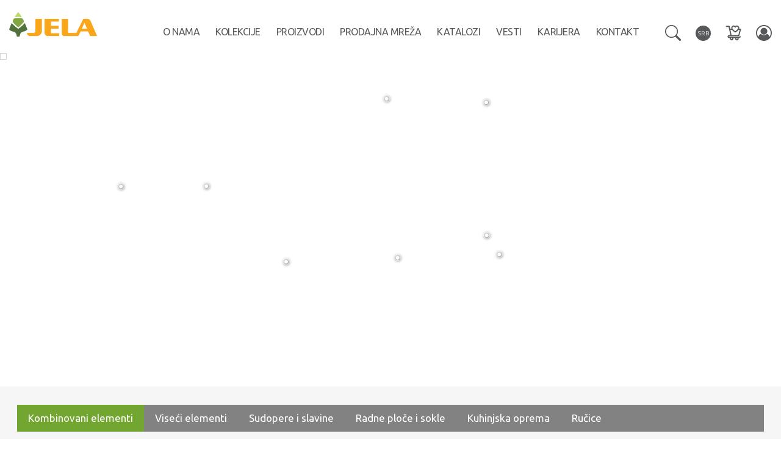

--- FILE ---
content_type: text/html; charset=UTF-8
request_url: https://jela.rs/catalog/kuhinje/?program=48
body_size: 250962
content:
<!DOCTYPE html PUBLIC "-//W3C//DTD XHTML 1.0 Strict//EN" "https://www.w3.org/TR/xhtml1/DTD/xhtml1-strict.dtd">
<html xmlns="https://www.w3.org/1999/xhtml">
	<head>
		<title>Jela - Zavoli gde živiš - Katalog - Kuhinje</title>
		<meta name="keywords" content="jela jagodina, jela, dečije sobe, kiki, nameštaj, namestaj, program kiki, plocasti namestaj, dnevne, spavace, hotelske, sobe, formiranje prostorije, predsoblja, kancelarijski prostor, srbija, serbia, smilesoft, Kuhinje" />
		<meta name="description" content="Jela Jagodina d.o.o. - Proizvodnja dečijih soba PROGRAM KIKI, proizvodnja pločastog nameštaja, dečije, dnevne, spavaće i hotelske sobe, predsoblja i kancelarijski prostor." />
        <meta property="og:description" content="Jela Jagodina d.o.o. - Proizvodnja dečijih soba PROGRAM KIKI, proizvodnja pločastog nameštaja, dečije, dnevne, spavaće i hotelske sobe, predsoblja i kancelarijski prostor." />
        <meta property="og:type" content="website" />
        <meta property="og:image" content="https://jela.rs/design/images/jela-jagodina-logo.png" />
        <meta itemprop="description" content="Jela Jagodina d.o.o. - Proizvodnja dečijih soba PROGRAM KIKI, proizvodnja pločastog nameštaja, dečije, dnevne, spavaće i hotelske sobe, predsoblja i kancelarijski prostor.">
		<meta http-equiv="content-type" content="text/html; charset=utf-8" />
		<meta name="google-site-verification" content="Y2LPFEikxDh4gLMsfheHguzmEg2RftWfjME2fUsuKI8" />
		<meta name="robots" content="noarchive" />
		<meta http-equiv="Content-Style-Type" content="text/css" />
		<meta name="viewport" content="width=device-width, initial-scale=1, maximum-scale=1, user-scalable=0">
		<link href="/design/css/bootstrap.min.css?20241116" rel="stylesheet" type="text/css" />
		<link href="/design/css/font-awesome.min.css?20241116" rel="stylesheet" type="text/css" />
		<link href="/design/css/jssorSlider.css?20241116" rel="stylesheet" type="text/css" />
		<link href="/design/css/chromestyle.css?20241116" rel="stylesheet" type="text/css" />
		<link href="/design/css/sddm.css?20241116" rel="stylesheet" type="text/css" />
		<link href="/design/images/favicon.ico?20241116" rel="Shortcut Icon" type="image/x-icon" />
		<link rel="stylesheet" type="text/css" href="/design/css/scrollable-navig.css?20241116" />
		<link href="/design/css/css.css?20241116" rel="stylesheet" type="text/css" />
		<link href="/design/css/media.css?20241116" rel="stylesheet" type="text/css" />
		<link href="/design/css/bootstrap-dialog.css?20241116" rel="stylesheet">

		<script type="text/javascript" src="/include/js/jquery-1.12.4.min.js?20250729"></script>
		<script type="text/javascript" src="/include/js/bootstrap.min.js?20250729"></script>
		<script type="text/javascript" src="/include/js/tFader.js?20250729"></script>
		<script type="text/javascript" src="/include/js/chrome.js?20250729"></script>
		<script type="text/javascript" src="/include/js/scroll.js?20250729"></script>
		<script type="text/javascript" src="/include/js/jssor.slider.mini.2016-01-19.js"></script>
		<script type="text/javascript" src="/include/js/typeahead.bundle.min.js?20250729"></script>
		<script type="text/javascript" src="/include/js/mustache.min.js?20250729"></script>
		<script type="text/javascript" src="/include/js/jquery.flexslider-min.js?20250729"></script>

		<script type="text/javascript" src="/include/js/jQuery-Toast/toastr.min.js?20250729"></script>
		<link href="/include/js/jQuery-Toast/toastr.css?20241116" rel="stylesheet">

		<link rel="stylesheet" type="text/css" href="/design/css/flexslider.css?20241116" />

		<script src="/include/js/gallery-master/blueimp-helper.js?20250729"></script>
		<script src="/include/js/gallery-master/blueimp-gallery.min.js?20250729"></script>
		<script src="/include/js/gallery-master/jquery.blueimp-gallery.js?20250729"></script>

		<script type="text/javascript" src="/include/js/bootstrap-dialog.min.js?20250729"></script>
		<script type="text/javascript" src="/include/js/product-configurator/jquery.productList.js?20250729"></script>
		<script type="text/javascript" src="/include/js/product-configurator/jquery.productConfigurator.js?20250729"></script>
		<script type="text/javascript" src="/include/js/product-configurator/jquery.productConfigurator.hooks.js?20250729"></script>
		<script type="text/javascript" src="/include/js/product-configurator/jquery.productSelector.js?20250729"></script>
		<script type="text/javascript" src="/include/js/product-configurator/jquery.cmsProductImage.js?20250729"></script>


					<link href="/design/css/gallery-master/blueimp-gallery-indicator.css?20241116" rel="stylesheet">
			<link href="/design/css/gallery-master/blueimp-gallery-video.css?20241116" rel="stylesheet">
			<link href="/design/css/gallery-master/blueimp-gallery.css?20241116" rel="stylesheet">
			<link href="/design/css/owl.carousel.min.css?20241116" rel="stylesheet" type="text/css" />
			<link href="/design/css/owl.theme.default.min.css?20241116" rel="stylesheet" type="text/css" />
			<script type="text/javascript" src="/include/js/owl.carousel.min.js?20250729"></script>
		

					<script type="text/javascript" src="/include/js/jquery.mousewheel-3.0.2.pack.js?20250729"></script>
			<script type="text/javascript" src="/include/js/jquery.fancybox-1.3.1.js?20250729"></script>
			<link rel="stylesheet" type="text/css" href="/design/css/jquery.fancybox-1.3.1.css?20241116" media="screen" />
				        				
		<meta property="og:site_name" content="jela.rs" />
		<meta property="fb:admins" content="ims.groups" />
	</head>
	<body class="site-lang-SRB" data-lang="SR">
	
		
		<!-- Global site tag (gtag.js) - Google Analytics -->
			<script async src="https://www.googletagmanager.com/gtag/js?id=UA-35687300-2"></script>
			<script>
				window.dataLayer = window.dataLayer || [];
				function gtag(){dataLayer.push(arguments);}
				gtag('js', new Date());

				gtag('config', 'UA-35687300-2');
			</script>
		<!-- Google Tag Manager (noscript) -->
			<noscript><iframe src="https://www.googletagmanager.com/ns.html?id=GTM-KRVMKPF" height="0" width="0" style="display:none;visibility:hidden"></iframe></noscript>
		<!-- End Google Tag Manager (noscript) -->
		

	
		<script type="text/javascript" language="javascript">

		function number_format (number, decimals, dec_point, thousands_sep) {
			// Strip all characters but numerical ones.
			number = (number + '').replace(/[^0-9+\-Ee.]/g, '');
			var n = !isFinite(+number) ? 0 : +number,
					prec = !isFinite(+decimals) ? 0 : Math.abs(decimals),
					sep = (typeof thousands_sep === 'undefined') ? ',' : thousands_sep,
					dec = (typeof dec_point === 'undefined') ? '.' : dec_point,
					s = '',
					toFixedFix = function (n, prec) {
						var k = Math.pow(10, prec);
						return '' + Math.round(n * k) / k;
					};
			// Fix for IE parseFloat(0.55).toFixed(0) = 0;
			s = (prec ? toFixedFix(n, prec) : '' + Math.round(n)).split('.');
			if (s[0].length > 3) {
				s[0] = s[0].replace(/\B(?=(?:\d{3})+(?!\d))/g, sep);
			}
			if ((s[1] || '').length < prec) {
				s[1] = s[1] || '';
				s[1] += new Array(prec - s[1].length + 1).join('0');
			}
			return s.join(dec);
		}

		function PriceFormat(Price, bSymbol = true) {
			let format =  {"symbol":"RSD","symbolOrientation":"R","symbolSeparator":" ","decimals":"0","decimalsPoint":",","thousandsSeparator":".","code":"RSD"}; 
			let sPrice = number_format(Price, format.decimals, format.decimalsPoint, format.thousandsSeparator);
			let sSymbol = bSymbol ? '<span class="currency-symbol">' + format.symbol + '</span>' : '';
			if(format.symbolOrientation.toLowerCase() === 'l') {
				sPrice = sSymbol + format.symbolSeparator + sPrice;
			} else if(format.symbolOrientation.toLowerCase() ===  'r') {
				sPrice = sPrice + format.symbolSeparator + sSymbol;
			}
			return sPrice;
		}

		
								
			$(document).ready(function() {
				/*
				*   Examples - images
				*/

				$("a[rel=example_group]").fancybox({
					'transitionIn'		: 'elastic',
					'transitionOut'		: 'elastic',
					'titlePosition' 	: 'over',
					'titleFormat'		: function(title, currentArray, currentIndex, currentOpts) {
						return '';
					}
				});
			});
			
							
			img01 = new Image ();
			img02 = new Image ();
			img03 = new Image ();
			img15 = new Image ();
			img01.src = "/design/images/footer-face-on.gif";
			img02.src = "/design/images/footer-twitt-on.gif";
			img03.src = "/design/images/footer-youtube-on.gif";
			img15.src = "/design/images/head-distributeri-SR-on.gif";
			function submitlang()
			{
				var code = submitlang.arguments[0];
				document.lang_select.chlang.value = code;
				document.lang_select.submit();
			}

			$(document).ready(function() {

				$('.navbar .dropdown').hover(function() {
					if ($(window).width() > 1007) {
						$(this).find('.dropdown-menu').first().stop(true, true).delay(0).fadeIn(500);
						$(this).delay(0).queue(function(){
							$(this).addClass('open').dequeue();
						});

					}
				}, function() {
					if ($(window).width() > 1007) {
						$(this).find('.dropdown-menu').first().stop(true, true).delay(0).fadeOut(500);
						$(this).delay(0).queue(function(){
							$(this).removeClass('open').dequeue();
						});
					}
				});
				$('.navbar-nav .dropdown-menu').hover(
						function(){
							if ($(window).width() > 1007) {
								$(this).parent("li").addClass("child-hover")
							}
						},
						function(){
							if ($(window).width() > 1007) {
								$(this).parent("li").removeClass("child-hover")
							}
						}
				);

				$('ul.nav li.dropdown > a').click(function(){
					if ($(window).width() > 1007)
						if ($(this).attr('href') != '#')
							location.href = this.href;
				});

				if($(location.href.split("#")[1])) {
					var target = $('#'+location.href.split("#")[1]);
					if (target.length) {
						$('html,body').scrollTop(target.offset().top - 100);
						return false;
					}
				}

				$('#navbar').on('shown.bs.collapse', function () {
					$('.navbar-toggle').addClass('hide-bars');
					$('.close-menu-icon').removeClass('hidden');
				}).on('hidden.bs.collapse', function () {
					$('.navbar-toggle').removeClass('hide-bars');
					$('.close-menu-icon').addClass('hidden');
				});

				(function(){
					let $input            = $('.search-dropdown input.searchbox-header-input');
					let $tplResultWrapper = $('.search-wrapper .template.tpl-searchbox-results-wrapper');
					let $spinner          = $('.search-wrapper .searchbox-header-input-spinner');
					let $tplSuggestion    = $('.search-wrapper .template.searchbox-header-suggestion')
					let $searchsubmit     = $('.searchbox-header-submit');
					let $searchclear      = $('.searchbox-header-clear');
					let searchsubmitCont  = $searchsubmit.html();
					let $tplSuggestionImg = $("img[data-imgsrc]", $tplSuggestion);
					$tplSuggestionImg.attr('src', $tplSuggestionImg.data('imgsrc')).removeAttr('data-imgsrc');
					let tplSuggestion = $tplSuggestion.html().trim();
					let tplWrap = $tplResultWrapper.html().trim();

					let engine = new Bloodhound({
						remote: {
							wildcard: '%QUERY',
							url: '/api.php?_a=psearch&_lng=SR&q=%QUERY',
						},
						datumTokenizer: Bloodhound.tokenizers.whitespace('q'),
						queryTokenizer: Bloodhound.tokenizers.whitespace
					});
					$input.typeahead({
						hint: true,
						highlight: true,
						minLength: 2
					},{
						limit: Infinity,
						source: engine.ttAdapter(),
						display: 'title',
						templates: {
							empty: [
								'<div class="list-group search-results-dropdown no-products"><div class="no-products-found">Nema rezultata pretrage!</div></div>'
							],
							header: function (data) {
								function highlight(string, search) {
									var index = string.toLowerCase().indexOf(search.toLowerCase());
									if (index >= 0) {
										string = string.substring(0,index) + "<span class='tt-highlight'>"
												+ string.substring(index,index+search.length) + "</span>"
												+ string.substring(index + search.length);
									}
									return string;
								}
								let html1 = '', html2 = '';
								$(data.suggestions).each(function(key, oneResultData){
									oneResultData.title_higlighted = highlight(oneResultData.title, data.query);
									let tmpHtml = Mustache.render(tplSuggestion, oneResultData);
									if('list' in oneResultData) {
										html2 += tmpHtml;
									} else {
										html1 += tmpHtml;
									}
								});
								return Mustache.render(tplWrap, {html1:html1, html2:html2 });
							},
							footer: function() {
								var $tyh = $input.parent();
								var $suggestions = $tyh.find('a.tt-suggestion');
								$tyh.find('.search-products').append($suggestions);
							},
							suggestion: function (data) {
								return '<div></div>';
							}
						}
					}).bind('typeahead:asyncrequest', function(ev, query, name) {
						$searchsubmit.html('<i class="fa fa-spinner fa-spin" aria-hidden="true"></i>');
					}).bind('typeahead:asynccancel typeahead:asyncreceive', function(ev, query, name) {
						$searchsubmit.html(searchsubmitCont);
					});
					$searchclear.click(function(){
						let $input = $('.searchbox-header-input').filter('.tt-input');
						$input.val('');
					});
					$searchsubmit.click(function () {
						let $this = $(this);
						let $input = $this.parent().find('.twitter-typeahead input.tt-input');
						let val = $input.val().replace(/[^ \-a-zA-Z0-9]+/,'');
						if (val) {
							window.location.href = '/search/' + encodeURIComponent(val) + '/';
						}
					});
					$('.searchbox-header-input').on('keyup', function (e) {
						if (e.keyCode == 13) {
							$searchsubmit.trigger('click');
						}
					});
				})();

	

			});

			// Window Resize
			$(window).resize(function(){
				if ($(window).width() < 1008)
				{
					$('ul.nav li.dropdown ul, .languages .dropdown-menu, .search-wrapper .dropdown-menu').removeAttr("style");
				}
			});

			</script>
		
            <div id="boxes" >
                <div style="display: none;" id="popup" class="window" >
                    <div style="position:absolute; right:-10px; top:-10px;"><a href="#" class="close"><img src="/design/images/close-popup-window.png" /></a></div>
                    <div id="dimenzije">
                                            </div>
                </div>
                <!-- Mask to cover the whole screen -->
                <div style="width: 100%; height: 100%; display: none; opacity: 0.8;" id="mask">
                </div>
            </div>
						<header>
				<nav class="navbar navbar-fixed-top">
					<div class="header-container">
						<div class="navbar-header">
							<a class="navbar-brand" href="/"><img src="/design/images/jela-jagodina-logo.png?20241116" alt="jela-jagodina-logo.png" /></a>
						</div>
						<button type="button" class="navbar-toggle collapsed" data-toggle="collapse" data-target="#navbar" aria-expanded="false" aria-controls="navbar">
							<span class="sr-only">Toggle navigation</span>
							<span class="icon-bar"></span>
							<span class="icon-bar"></span>
							<span class="icon-bar"></span>
							<span class="close-menu-icon hidden"></span>
						</button>
						<div class="navbar-buttonbar resp">
							<div class="dropdown">
								<a class="dropdown-toggle" data-toggle="dropdown" href="#" role="button" aria-expanded="false">
									<img src="/design/images/search.svg" alt="search" height="26" width="26" />
								</a>
								<ul class="dropdown-menu search-dropdown">
									<li>
										<input type="search" name="search" class="searchbox-header-input form-control" placeholder="Pretraga" required autocomplete="off">
										<button type="button" class="btn btn-default searchbox-header-submit">pretraži</button>
										<button type="button" class="btn btn-default searchbox-header-clear"><i class="fa fa-times" aria-hidden="true"></i></button>
									</li>
								</ul>
							</div>
							<div class="product-list">
								<a href="/l/" class="productListBadge" title="Moja lista proizvoda">
									<img src="/design/images/wishlist.svg" height="26" width="26" alt="Moja lista proizvoda">
									<span class="badge quantity hidden"></span>
									<span class="badge price hidden mt-auto"></span>
								</a>
							</div>
						</div>
						<div id="navbar" class="navbar-collapse navbar-right collapse">
							<ul class="nav navbar-nav">
																	<li class="bg-gray hidden-lg hidden-md"><a href="/user/">Poručivanje</a></li>
																<li><a href="/article/jela/o-nama.html">O nama</a></li>
								<li class="dropdown">
									<a class="dropdown-toggle" data-toggle="dropdown" href="/catalog/" role="button" aria-expanded="false">Kolekcije</a>
									<ul class="dropdown-menu kolekcije" role="menu">
																					<li>
												<a href="/catalog/all-room-concept/">
													All room concept												</a>
											</li>
																					<li>
												<a href="/catalog/kiki/">
													Dečije sobe												</a>
											</li>
																					<li>
												<a href="/catalog/radda/">
													Dnevne sobe												</a>
											</li>
																					<li>
												<a href="/catalog/kalla/">
													Spavaće sobe												</a>
											</li>
																					<li>
												<a href="/catalog/kuhinje/">
													Kuhinje												</a>
											</li>
																					<li>
												<a href="/catalog/milla/">
													Predsoblja												</a>
											</li>
																			</ul>
								</li>
								<li class="dropdown drawer">
									<a class="dropdown-toggle" data-toggle="dropdown" href="/catalog/piano-konfiguracije/" role="button" aria-expanded="false">
										Proizvodi<span class="caret"></span>
									</a>
									<ul class="dropdown-menu drawer" role="menu">
										<li>
											<ul>
																									<li><a href="/catalog/piano-konfiguracije/">Piano Konfiguracije</a></li>
																									<li><a href="/catalog/gala-konfiguracije/">Gala konfiguracije</a></li>
																									<li><a href="/catalog/opera-konfiguracije/">Opera konfiguracije</a></li>
																									<li><a href="/catalog/plakari/">Plakari</a></li>
																									<li><a href="/catalog/garderoberi/">Garderoberi</a></li>
																									<li><a href="/catalog/vitrine/">Vitrine</a></li>
																									<li><a href="/catalog/komode/">Komode</a></li>
																									<li><a href="/catalog/ormarici/">Ormarići</a></li>
																									<li><a href="/catalog/mostovi/">Mostovi</a></li>
																									<li><a href="/catalog/kreveti/">Kreveti</a></li>
																									<li><a href="/catalog/ogledala/">Ogledala</a></li>
																									<li><a href="/catalog/radni-stolovi/">Radni stolovi</a></li>
																									<li><a href="/catalog/klub-stolovi/">Klub stolovi</a></li>
																									<li><a href="/catalog/nocni-stocici/">Noćni stočići</a></li>
																									<li><a href="/catalog/tv-stolovi/">TV stolovi</a></li>
																									<li><a href="/catalog/police/">Police</a></li>
																									<li><a href="/catalog/civiluci/">Čiviluci</a></li>
																									<li><a href="/catalog/cipelari/">Cipelari</a></li>
																									<li><a href="/catalog/visece-komode/">Viseće komode</a></li>
																									<li><a href="/catalog/radni-elementi/">Radni elementi</a></li>
																									<li><a href="/catalog/kombinovani-elementi/">Kombinovani elementi</a></li>
																									<li><a href="/catalog/viseci-elementi/">Viseći elementi</a></li>
																									<li><a href="/catalog/pultovi/">Pultovi</a></li>
																									<li><a href="/catalog/alu-profili/">ALU Profili</a></li>
																									<li><a href="/catalog/radne-ploce-i-sokle/">Radne ploče i sokle</a></li>
																									<li><a href="/catalog/sudopere-i-slavine/">Sudopere i slavine</a></li>
																									<li><a href="/catalog/kuhinjska-oprema/">Kuhinjska oprema</a></li>
																									<li><a href="/catalog/dodatna-oprema/">Dodatna oprema</a></li>
																									<li><a href="/catalog/rucice/">Ručice</a></li>
																							</ul>
										</li>
										<li class="clearfix"></li>
									</ul>
								</li>
								<li><a href="/wheretobuy/">Prodajna mreža</a></li>
								<li><a href="/article/jela/Akcije.html">Katalozi</a></li>
								<li><a href="/news/">Vesti</a></li>
								<li><a href="/employment/">Karijera</a></li>
								<li><a href="/contact/">Kontakt</a></li>

								<li class="dropdown drawer hidden-lg hidden-md">
									<a class="dropdown-toggle" data-toggle="dropdown" href="#" role="button" aria-expanded="false">SRB<span class="caret"></span></a>
									<ul class="dropdown-menu drawer" role="menu">
																															<li><a href="javascript:submitlang('EN')">English</a></li>
																				<li class="clearfix"></li>
									</ul>
								</li>
							</ul>

							<div class="navbar-buttonbar">
								<div class="search-wrapper dropdown">
									<a class="dropdown-toggle" data-toggle="dropdown" href="#" role="button" aria-expanded="false">
										<img src="/design/images/search.svg" alt="search" height="26" width="26" />
									</a>
									<ul class="dropdown-menu search-dropdown">
										<li>
											<input type="search" name="search" class="searchbox-header-input form-control" placeholder="Pretraga" required autocomplete="off">
											<button type="button" class="btn btn-default searchbox-header-submit">pretraži</button>
											<button type="button" class="btn btn-default searchbox-header-clear"><i class="fa fa-times" aria-hidden="true"></i></button>
										</li>
									</ul>
									
									<div class="template tpl-searchbox-results-wrapper">
										<div class="searchbox-results-wrapper">
											<div class="search-products-wrapper {{#html2}}left{{/html2}}">
												<div class="suggested-products-label">Predloženi proizvodi</div>
												<div class="search-products">{{{html1}}}</div>
											</div>
											{{#html2}}
											<div class="search-products-wrapper right">
												<div class="suggested-products-label">Predložene šifre</div>
												<div class="search-products">{{{html2}}}</div>
											</div>
											{{/html2}}
										</div>
									</div>
									<div class="template searchbox-header-suggestion">
										<a href="{{item_path}}">
											<div class="suggestion-product">
												{{#list}}
													<div>
														<div style="margin-right: 10px;">
															Šifra liste<br />
															{{{title_higlighted}}}
														</div>
														<img src="/design/images/catalog-list-image.png" height="26">
													</div>
												{{/list}}
												{{^list}}
												<div class="image-wrapper">
													<img src="/design/images/no-image-grid.jpg" data-imgsrc="/pub/catalog/thumbs/{{images.0}}">
												</div>
												<div class="informations">
													<div class="title">
														{{{title_higlighted}}}
													</div>
													<div class="category">
														{{category_title}}
													</div>
													<div class="category">
														Kolekcija {{program_name}}
													</div>
												</div>
												{{/list}}
											</div>
										</a>
									</div>
									
								</div>
								<form method="post" action="/catalog/kuhinje/?program=48" name="lang_select">
									<input type="hidden" name="chlang" />
									<div class="languages dropdown pull-right" >
										<a class="dropdown-toggle" data-toggle="dropdown" href="#" role="button" aria-expanded="false">
											<span class="language-name">SRB</span>
										</a>
										<ul class="dropdown-menu">
																																		<li>
													<a href="javascript:submitlang('EN')"><span>ENG</span>English</a>
												</li>
																																</ul>
									</div>
								</form>
								<div class="product-list">
									<a href="/l/" class="productListBadge" title="Moja lista proizvoda">
										<img src="/design/images/wishlist.svg" height="26" width="26" alt="Moja lista proizvoda">
										<span class="badge quantity hidden"></span>
										<span class="badge price hidden mt-auto"></span>
									</a>
								</div>

								<div class="porucivanje dropdown hidden-xs hidden-sm">
									<a class="dropdown-toggle" href="/user/" role="button" aria-expanded="false" title="Poručivanje">
										<i class="fa fa-user-circle-o " aria-hidden="true"></i>
									</a>
																	</div>
							</div>

						</div><!--/.navbar-collapse -->
						<div class="clearfix"></div>
					</div>
				</nav>
			</header>
			<div class="clear-fixed-nav"></div>
			

								
<div class="center-col">
		
	<script type="text/javascript">

		$(document).ready(function (){
			if(window.location.hash !== '') {
				let $a = $('a.program_category_' + window.location.hash.substr(1));
				if($a.length > 0) {
					$a.click();
				}
			}
			$('ul.nav-tabs').on('click', 'li>a', function(){
				let id = $(this).data('id');
				window.location.hash = id ?? 0;
			});
		});

		function pinPositions() {
			$.each( $('.ambient-pin'), function( key, value ) {

				var pinOffset = $(value).offset();
				var pinOffsetTop = pinOffset.top;
				var pinOffsetLeft = pinOffset.left;

				var pinOffsetFromBottom = pinOffsetTop - 100 + 415; /* header + visina proizvoda */
				var sliderWrapperHeight = $('#SldierWrapper').outerHeight(true);
				if( ($(window).width() - (pinOffsetLeft + $(value).outerWidth()) < 305)) /* sirina proizvoda */
					$('.pin-product', $(value)).addClass('left');

				if(pinOffsetFromBottom > sliderWrapperHeight)
					$('.pin-product .product-box', $(value)).css('margin-top', -(pinOffsetFromBottom - sliderWrapperHeight));
			});

		}

		$(document).ready(function (){

			

			pinPositions();

			var _SlideshowTransitions = [
				{$Duration:1200,$Opacity:2},
			];
			var _CaptionTransitions = [];
			_CaptionTransitions["L"] = { $Duration: 900, x: 0.6, $Easing: { $Left: $JssorEasing$.$EaseInOutSine }, $Opacity: 2 };
			_CaptionTransitions["T"] = { $Duration: 900, y: 0.6, $Easing: { $Top: $JssorEasing$.$EaseInOutSine }, $Opacity: 2 };
			_CaptionTransitions["B"] = {$Duration:900,y:-0.6,$Easing:{$Top:$JssorEasing$.$EaseInOutSine},$Opacity:2};

			var jssor_slider1 = new $JssorSlider$('slider1_container', {
				$AutoPlay: true,                                    //[Optional] Whether to auto play, to enable slideshow, this option must be set to true, default value is false
				$Idle: 55000,                           				//[Optional] Interval (in milliseconds) to go for next slide since the previous stopped if the slider is auto playing, default value is 3000
				$DragOrientation: 1,                                //[Optional] Orientation to drag slide, 0 no drag, 1 horizental, 2 vertical, 3 either, default value is 1 (Note that the $DragOrientation should be the same as $PlayOrientation when $Cols is greater than 1, or parking position is not 0)
				$PauseOnHover: 1,                                   //[Optional] Whether to pause when mouse over if a slider is auto playing, 0 no pause, 1 pause for desktop, 2 pause for touch device, 3 pause for desktop and touch device, 4 freeze for desktop, 8 freeze for touch device, 12 freeze for desktop and touch device, default value is 1
				$Loop: 0,

				$SlideshowOptions: {                                //[Optional] Options to specify and enable slideshow or not
					$Class: $JssorSlideshowRunner$,                 //[Required] Class to create instance of slideshow
					$Transitions: _SlideshowTransitions,            //[Required] An array of slideshow transitions to play slideshow
					$TransitionsOrder: 1,                           //[Optional] The way to choose transition to play slide, 1 Sequence, 0 Random
					$ShowLink: false                                //[Optional] Whether to bring slide link on top of the slider when slideshow is running, default value is false
				},
				$ArrowNavigatorOptions: {                       //[Optional] Options to specify and enable arrow navigator or not
					$Class: $JssorArrowNavigator$,              //[Requried] Class to create arrow navigator instance
					$ChanceToShow:1,                               //[Required] 0 Never, 1 Mouse Over, 2 Always
					$AutoCenter: 4,                                 //[Optional] Auto center arrows in parent container, 0 No, 1 Horizontal, 2 Vertical, 3 Both, default value is 0
					$Steps: 1,                                       //[Optional] Steps to go for each navigation request, default value is 1
				},
				$BulletNavigatorOptions: {                                //[Optional] Options to specify and enable navigator or not
					$Class: $JssorBulletNavigator$,                       //[Required] Class to create navigator instance
					$ChanceToShow: 2,                               //[Required] 0 Never, 1 Mouse Over, 2 Always
					$AutoCenter: 1,                                 //[Optional] Auto center navigator in parent container, 0 None, 1 Horizontal, 2 Vertical, 3 Both, default value is 0
					$Steps: 1,                                      //[Optional] Steps to go for each navigation request, default value is 1
					$Rows: 1,                                      //[Optional] Specify lanes to arrange items, default value is 1
					$SpacingX: 10,                                  //[Optional] Horizontal space between each item in pixel, default value is 0
					$SpacingY: 10,                                  //[Optional] Vertical space between each item in pixel, default value is 0
					$Orientation: 1                                 //[Optional] The orientation of the navigator, 1 horizontal, 2 vertical, default value is 1
				},
				$CaptionSliderOptions: {                            //[Optional] Options which specifies how to animate caption
					$Class: $JssorCaptionSlider$,                   //[Required] Class to create instance to animate caption
					$CaptionTransitions: _CaptionTransitions,       //[Required] An array of caption transitions to play caption, see caption transition section at jssor slideshow transition builder
					$PlayInMode: 1,                                 //[Optional] 0 None (no play), 1 Chain (goes after main slide), 3 Chain Flatten (goes after main slide and flatten all caption animations), default value is 1
					$PlayOutMode: 3                                 //[Optional] 0 None (no play), 1 Chain (goes before main slide), 3 Chain Flatten (goes before main slide and flatten all caption animations), default value is 1
				},
			});

			//responsive code begin
			//you can remove responsive code if you don't want the slider scales
			//while window resizing
			function ScaleSlider() {
				var parentWidth = $('#slider1_container').parent().width();
				if (parentWidth) {
					jssor_slider1.$ScaleWidth(parentWidth);
				}
				else
					window.setTimeout(ScaleSlider, 30);

			}
			//Scale slider after document ready
			ScaleSlider();

			//Scale slider while window load/resize/orientationchange.
			$(window).bind("load", ScaleSlider);
			$(window).bind("resize", ScaleSlider);
			$(window).bind("orientationchange", ScaleSlider);
			//responsive code end

			var $proizvodniProgramSlider = $('#IndexProizvodniProgram');
			var $indicator = $('.proizvodni-program-indicators li');

			$proizvodniProgramSlider.carousel({
				interval: 3000,
			});

			$proizvodniProgramSlider.bind('slid.bs.carousel', function (e) {

				var current=$(e.target).find('.item.active'); //get the current active slide
				$indicator.removeClass('active') //remove active class from all the li of carousel indicator

				var indx=$(current).index(); //get its index

				if((indx+1)>$indicator.length)
					indx=0 //if index exceeds total length of indicators present set it to -1
				$('.proizvodni-program-indicators li:nth-child('+(indx+1)+')').addClass('active');//set the respective indicator active
			});

			$indicator.hover(
					function() {
						$proizvodniProgramSlider.carousel('pause');
					},
					function() {
						$proizvodniProgramSlider.carousel('cycle');
					}
			);

			var viewport = $(window).width();
			var itemCount = $('.owl-carousel-1 .col-xs-12').length;
			var $sliderControls = $('.slider-controls');
			if(
					(viewport >= 1369 && itemCount > 3) //desktop
					|| ((viewport >= 974 && viewport < 1369) && itemCount > 2) //desktopsmall
					|| ((viewport >= 450 && viewport < 974) && itemCount > 1) //tablet
					|| (viewport < 450 && itemCount > 1) //mobile
			)
			{
				$sliderControls.show();
			}
			else
			{
				$sliderControls.hide();
			}

			


			var $owl1 = $('.owl-carousel-1');
			if($owl1.length > 0) {
				var $owl1Prev = $('.owlPrev-1');
				var $owl1Next = $('.owlNext-1');
				$owl1.owlCarousel({
					autoplay: false,
					autoplayTimeout: 4000,
					autoplayHoverPause: true,
					autoHeight: false,
					loop: false,
					nav: false,
					responsive: {
						0: {
							items: 1
						},
						450: {
							items: 1
						},
						992: {
							items: 2
						},
						1369: {
							items: 3
						}
					}
				});
				// Go to the next item
				$owl1Next.click(function () {
					$owl1.trigger('next.owl.carousel');
				});
				// Go to the previous item
				$owl1Prev.click(function () {
					// Parameters has to be in square bracket '[]'
					$owl1.trigger('prev.owl.carousel');
				});

				var owl1 = $owl1.data('owlCarousel');
				$owl1.on('changed.owl.carousel', function (event) {
					if (owl1._current + owl1.settings.items == owl1._items.length)
						$owl1Next.fadeOut(300);
					else
						$owl1Next.fadeIn(300);

					if (owl1._current == 0)
						$owl1Prev.fadeOut(300);
					else
						$owl1Prev.fadeIn(300);
				});
				if (owl1._current + owl1.settings.items == owl1._items.length)
					$owl1Next.fadeOut(300);
			}

		});

		$(window).resize(function(){

			var viewport = $(window).width();
			var itemCount = $('.owl-carousel-1 .col-xs-12').length;
			var $sliderControls = $('.slider-controls');

			if(
					(viewport >= 1369 && itemCount > 3) //desktop
					|| ((viewport >= 974 && viewport < 1369) && itemCount > 2) //desktopsmall
					|| ((viewport >= 450 && viewport < 974) && itemCount > 1) //tablet
					|| (viewport < 450 && itemCount > 1) //mobile
			)
			{
				$sliderControls.show();
			}
			else
			{
				$sliderControls.hide();
			}

			var $el = $("#Ambijenti");
			var elHeight = $el.outerHeight();
			var elWidth = $el.outerWidth();

			var $wrapper = $(".ambients-slider-wrapper");


			var starterData = {
				size: {
					width: $wrapper.width(),
					height: $wrapper.height()
				}
			}

			var scale, origin;

			scale = Math.min(
					starterData.size.width / elWidth,
					starterData.size.height / elHeight
			);


			$el.css({
				transform: "scale(1,1)"
			});

		});
		$(window).load(function(){
			$('.slider-text').css("visibility","visible");
		});


	</script>

	<script src="/include/js/owl.carousel.min.js?20250729"></script>


			<div id="SldierWrapper" class="ambients-slider" style="position: relative; width: 100%; overflow: hidden;">
		<div id="slider1_container" style="position: relative;top: 0px;left: 0px;width:1920px;height: 820px;overflow: hidden;">
			<div data-u="loading" class="class-name-of-loading-skin" style="position:absolute;top:0px;left:0px;width:100%;height:100%;text-align:center;background: #fff;z-index: 99999;">
				<!-- your loading screen content here -->
			</div>
			<!-- Slides Container -->

			<div class="slider-images" u="slides">
									<div>
												<img src="/pub/ambijenti/_kuhinja_lira_01.jpg" class="img-responsive" />
																			<div style="position: absolute;top: 0;left: 0;z-index: 3;">
																	<div class="ambient-pin" style="margin: 108px 0 0 1182px;">
										<img src="/design/images/more-program.png" class="pin-image" />
										<div class="pin-product">
											<div class="product-box">
												<div class="image">
													<a href="/catalog/.html">
																													<img src="/design/images/no-image-grid.jpg" alt="no-image-grid.jpg" class="img-responsive scale"/>
																											</a>
												</div>
												<div class="title">
													<a href="/catalog/.html">
														 
													</a>
												</div>
												<div class="colection-name">
																									</div>
												<div class="description">
													Dimenzije: 
												</div>
											</div>
										</div>
									</div>
																	<div class="ambient-pin" style="margin: 99px 0 0 937px;">
										<img src="/design/images/more-program.png" class="pin-image" />
										<div class="pin-product">
											<div class="product-box">
												<div class="image">
													<a href="/catalog/.html">
																													<img src="/design/images/no-image-grid.jpg" alt="no-image-grid.jpg" class="img-responsive scale"/>
																											</a>
												</div>
												<div class="title">
													<a href="/catalog/.html">
														 
													</a>
												</div>
												<div class="colection-name">
																									</div>
												<div class="description">
													Dimenzije: 
												</div>
											</div>
										</div>
									</div>
																	<div class="ambient-pin" style="margin: 315px 0 0 284px;">
										<img src="/design/images/more-program.png" class="pin-image" />
										<div class="pin-product">
											<div class="product-box">
												<div class="image">
													<a href="/catalog/.html">
																													<img src="/design/images/no-image-grid.jpg" alt="no-image-grid.jpg" class="img-responsive scale"/>
																											</a>
												</div>
												<div class="title">
													<a href="/catalog/.html">
														 
													</a>
												</div>
												<div class="colection-name">
																									</div>
												<div class="description">
													Dimenzije: 
												</div>
											</div>
										</div>
									</div>
																	<div class="ambient-pin" style="margin: 314px 0 0 494px;">
										<img src="/design/images/more-program.png" class="pin-image" />
										<div class="pin-product">
											<div class="product-box">
												<div class="image">
													<a href="/catalog/.html">
																													<img src="/design/images/no-image-grid.jpg" alt="no-image-grid.jpg" class="img-responsive scale"/>
																											</a>
												</div>
												<div class="title">
													<a href="/catalog/.html">
														 
													</a>
												</div>
												<div class="colection-name">
																									</div>
												<div class="description">
													Dimenzije: 
												</div>
											</div>
										</div>
									</div>
																	<div class="ambient-pin" style="margin: 482px 0 0 1214px;">
										<img src="/design/images/more-program.png" class="pin-image" />
										<div class="pin-product">
											<div class="product-box">
												<div class="image">
													<a href="/catalog/.html">
																													<img src="/design/images/no-image-grid.jpg" alt="no-image-grid.jpg" class="img-responsive scale"/>
																											</a>
												</div>
												<div class="title">
													<a href="/catalog/.html">
														 
													</a>
												</div>
												<div class="colection-name">
																									</div>
												<div class="description">
													Dimenzije: 
												</div>
											</div>
										</div>
									</div>
																	<div class="ambient-pin" style="margin: 490px 0 0 964px;">
										<img src="/design/images/more-program.png" class="pin-image" />
										<div class="pin-product">
											<div class="product-box">
												<div class="image">
													<a href="/catalog/.html">
																													<img src="/design/images/no-image-grid.jpg" alt="no-image-grid.jpg" class="img-responsive scale"/>
																											</a>
												</div>
												<div class="title">
													<a href="/catalog/.html">
														 
													</a>
												</div>
												<div class="colection-name">
																									</div>
												<div class="description">
													Dimenzije: 
												</div>
											</div>
										</div>
									</div>
																	<div class="ambient-pin" style="margin: 500px 0 0 690px;">
										<img src="/design/images/more-program.png" class="pin-image" />
										<div class="pin-product">
											<div class="product-box">
												<div class="image">
													<a href="/catalog/.html">
																													<img src="/design/images/no-image-grid.jpg" alt="no-image-grid.jpg" class="img-responsive scale"/>
																											</a>
												</div>
												<div class="title">
													<a href="/catalog/.html">
														 
													</a>
												</div>
												<div class="colection-name">
																									</div>
												<div class="description">
													Dimenzije: 
												</div>
											</div>
										</div>
									</div>
																	<div class="ambient-pin" style="margin: 435px 0 0 1183px;">
										<img src="/design/images/more-program.png" class="pin-image" />
										<div class="pin-product">
											<div class="product-box">
												<div class="image">
													<a href="/catalog/.html">
																													<img src="/design/images/no-image-grid.jpg" alt="no-image-grid.jpg" class="img-responsive scale"/>
																											</a>
												</div>
												<div class="title">
													<a href="/catalog/.html">
														 
													</a>
												</div>
												<div class="colection-name">
																									</div>
												<div class="description">
													Dimenzije: 
												</div>
											</div>
										</div>
									</div>
															</div>
						
						
					</div>
									<div>
												<img src="/pub/ambijenti/_kuhinja_lira_02.jpg" class="img-responsive" />
																			<div style="position: absolute;top: 0;left: 0;z-index: 3;">
																	<div class="ambient-pin" style="margin: 110px 0 0 1605px;">
										<img src="/design/images/more-program.png" class="pin-image" />
										<div class="pin-product">
											<div class="product-box">
												<div class="image">
													<a href="/catalog/.html">
																													<img src="/design/images/no-image-grid.jpg" alt="no-image-grid.jpg" class="img-responsive scale"/>
																											</a>
												</div>
												<div class="title">
													<a href="/catalog/.html">
														 
													</a>
												</div>
												<div class="colection-name">
																									</div>
												<div class="description">
													Dimenzije: 
												</div>
											</div>
										</div>
									</div>
																	<div class="ambient-pin" style="margin: 109px 0 0 660px;">
										<img src="/design/images/more-program.png" class="pin-image" />
										<div class="pin-product">
											<div class="product-box">
												<div class="image">
													<a href="/catalog/.html">
																													<img src="/design/images/no-image-grid.jpg" alt="no-image-grid.jpg" class="img-responsive scale"/>
																											</a>
												</div>
												<div class="title">
													<a href="/catalog/.html">
														 
													</a>
												</div>
												<div class="colection-name">
																									</div>
												<div class="description">
													Dimenzije: 
												</div>
											</div>
										</div>
									</div>
																	<div class="ambient-pin" style="margin: 130px 0 0 882px;">
										<img src="/design/images/more-program.png" class="pin-image" />
										<div class="pin-product">
											<div class="product-box">
												<div class="image">
													<a href="/catalog/.html">
																													<img src="/design/images/no-image-grid.jpg" alt="no-image-grid.jpg" class="img-responsive scale"/>
																											</a>
												</div>
												<div class="title">
													<a href="/catalog/.html">
														 
													</a>
												</div>
												<div class="colection-name">
																									</div>
												<div class="description">
													Dimenzije: 
												</div>
											</div>
										</div>
									</div>
																	<div class="ambient-pin" style="margin: 510px 0 0 1548px;">
										<img src="/design/images/more-program.png" class="pin-image" />
										<div class="pin-product">
											<div class="product-box">
												<div class="image">
													<a href="/catalog/.html">
																													<img src="/design/images/no-image-grid.jpg" alt="no-image-grid.jpg" class="img-responsive scale"/>
																											</a>
												</div>
												<div class="title">
													<a href="/catalog/.html">
														 
													</a>
												</div>
												<div class="colection-name">
																									</div>
												<div class="description">
													Dimenzije: 
												</div>
											</div>
										</div>
									</div>
																	<div class="ambient-pin" style="margin: 447px 0 0 1122px;">
										<img src="/design/images/more-program.png" class="pin-image" />
										<div class="pin-product">
											<div class="product-box">
												<div class="image">
													<a href="/catalog/.html">
																													<img src="/design/images/no-image-grid.jpg" alt="no-image-grid.jpg" class="img-responsive scale"/>
																											</a>
												</div>
												<div class="title">
													<a href="/catalog/.html">
														 
													</a>
												</div>
												<div class="colection-name">
																									</div>
												<div class="description">
													Dimenzije: 
												</div>
											</div>
										</div>
									</div>
																	<div class="ambient-pin" style="margin: 397px 0 0 1656px;">
										<img src="/design/images/more-program.png" class="pin-image" />
										<div class="pin-product">
											<div class="product-box">
												<div class="image">
													<a href="/catalog/.html">
																													<img src="/design/images/no-image-grid.jpg" alt="no-image-grid.jpg" class="img-responsive scale"/>
																											</a>
												</div>
												<div class="title">
													<a href="/catalog/.html">
														 
													</a>
												</div>
												<div class="colection-name">
																									</div>
												<div class="description">
													Dimenzije: 
												</div>
											</div>
										</div>
									</div>
															</div>
						
						
					</div>
									<div>
												<img src="/pub/ambijenti/_kuhinja_lira_03.jpg" class="img-responsive" />
																			<div style="position: absolute;top: 0;left: 0;z-index: 3;">
																	<div class="ambient-pin" style="margin: 80px 0 0 230px;">
										<img src="/design/images/more-program.png" class="pin-image" />
										<div class="pin-product">
											<div class="product-box">
												<div class="image">
													<a href="/catalog/.html">
																													<img src="/design/images/no-image-grid.jpg" alt="no-image-grid.jpg" class="img-responsive scale"/>
																											</a>
												</div>
												<div class="title">
													<a href="/catalog/.html">
														 
													</a>
												</div>
												<div class="colection-name">
																									</div>
												<div class="description">
													Dimenzije: 
												</div>
											</div>
										</div>
									</div>
																	<div class="ambient-pin" style="margin: 60px 0 0 795px;">
										<img src="/design/images/more-program.png" class="pin-image" />
										<div class="pin-product">
											<div class="product-box">
												<div class="image">
													<a href="/catalog/.html">
																													<img src="/design/images/no-image-grid.jpg" alt="no-image-grid.jpg" class="img-responsive scale"/>
																											</a>
												</div>
												<div class="title">
													<a href="/catalog/.html">
														 
													</a>
												</div>
												<div class="colection-name">
																									</div>
												<div class="description">
													Dimenzije: 
												</div>
											</div>
										</div>
									</div>
																	<div class="ambient-pin" style="margin: 485px 0 0 1488px;">
										<img src="/design/images/more-program.png" class="pin-image" />
										<div class="pin-product">
											<div class="product-box">
												<div class="image">
													<a href="/catalog/.html">
																													<img src="/design/images/no-image-grid.jpg" alt="no-image-grid.jpg" class="img-responsive scale"/>
																											</a>
												</div>
												<div class="title">
													<a href="/catalog/.html">
														 
													</a>
												</div>
												<div class="colection-name">
																									</div>
												<div class="description">
													Dimenzije: 
												</div>
											</div>
										</div>
									</div>
																	<div class="ambient-pin" style="margin: 645px 0 0 971px;">
										<img src="/design/images/more-program.png" class="pin-image" />
										<div class="pin-product">
											<div class="product-box">
												<div class="image">
													<a href="/catalog/.html">
																													<img src="/design/images/no-image-grid.jpg" alt="no-image-grid.jpg" class="img-responsive scale"/>
																											</a>
												</div>
												<div class="title">
													<a href="/catalog/.html">
														 
													</a>
												</div>
												<div class="colection-name">
																									</div>
												<div class="description">
													Dimenzije: 
												</div>
											</div>
										</div>
									</div>
																	<div class="ambient-pin" style="margin: 325px 0 0 1312px;">
										<img src="/design/images/more-program.png" class="pin-image" />
										<div class="pin-product">
											<div class="product-box">
												<div class="image">
													<a href="/catalog/.html">
																													<img src="/design/images/no-image-grid.jpg" alt="no-image-grid.jpg" class="img-responsive scale"/>
																											</a>
												</div>
												<div class="title">
													<a href="/catalog/.html">
														 
													</a>
												</div>
												<div class="colection-name">
																									</div>
												<div class="description">
													Dimenzije: 
												</div>
											</div>
										</div>
									</div>
															</div>
						
						
					</div>
									<div>
												<img src="/pub/ambijenti/kuhinja_lira_03.jpg" class="img-responsive" />
																			<div style="position: absolute;top: 0;left: 0;z-index: 3;">
																	<div class="ambient-pin" style="margin: 70px 0 0 945px;">
										<img src="/design/images/more-program.png" class="pin-image" />
										<div class="pin-product">
											<div class="product-box">
												<div class="image">
													<a href="/catalog/.html">
																													<img src="/design/images/no-image-grid.jpg" alt="no-image-grid.jpg" class="img-responsive scale"/>
																											</a>
												</div>
												<div class="title">
													<a href="/catalog/.html">
														 
													</a>
												</div>
												<div class="colection-name">
																									</div>
												<div class="description">
													Dimenzije: 
												</div>
											</div>
										</div>
									</div>
																	<div class="ambient-pin" style="margin: 613px 0 0 1752px;">
										<img src="/design/images/more-program.png" class="pin-image" />
										<div class="pin-product">
											<div class="product-box">
												<div class="image">
													<a href="/catalog/.html">
																													<img src="/design/images/no-image-grid.jpg" alt="no-image-grid.jpg" class="img-responsive scale"/>
																											</a>
												</div>
												<div class="title">
													<a href="/catalog/.html">
														 
													</a>
												</div>
												<div class="colection-name">
																									</div>
												<div class="description">
													Dimenzije: 
												</div>
											</div>
										</div>
									</div>
																	<div class="ambient-pin" style="margin: 420px 0 0 1015px;">
										<img src="/design/images/more-program.png" class="pin-image" />
										<div class="pin-product">
											<div class="product-box">
												<div class="image">
													<a href="/catalog/.html">
																													<img src="/design/images/no-image-grid.jpg" alt="no-image-grid.jpg" class="img-responsive scale"/>
																											</a>
												</div>
												<div class="title">
													<a href="/catalog/.html">
														 
													</a>
												</div>
												<div class="colection-name">
																									</div>
												<div class="description">
													Dimenzije: 
												</div>
											</div>
										</div>
									</div>
															</div>
						
						
					</div>
									<div>
												<img src="/pub/ambijenti/r-lira-nebraska.jpg" class="img-responsive" />
																			<div style="position: absolute;top: 0;left: 0;z-index: 3;">
																	<div class="ambient-pin" style="margin: 509px 0 0 1063px;">
										<img src="/design/images/more-program.png" class="pin-image" />
										<div class="pin-product">
											<div class="product-box">
												<div class="image">
													<a href="/catalog/.html">
																													<img src="/design/images/no-image-grid.jpg" alt="no-image-grid.jpg" class="img-responsive scale"/>
																											</a>
												</div>
												<div class="title">
													<a href="/catalog/.html">
														 
													</a>
												</div>
												<div class="colection-name">
																									</div>
												<div class="description">
													Dimenzije: 
												</div>
											</div>
										</div>
									</div>
																	<div class="ambient-pin" style="margin: 50px 0 0 542px;">
										<img src="/design/images/more-program.png" class="pin-image" />
										<div class="pin-product">
											<div class="product-box">
												<div class="image">
													<a href="/catalog/.html">
																													<img src="/design/images/no-image-grid.jpg" alt="no-image-grid.jpg" class="img-responsive scale"/>
																											</a>
												</div>
												<div class="title">
													<a href="/catalog/.html">
														 
													</a>
												</div>
												<div class="colection-name">
																									</div>
												<div class="description">
													Dimenzije: 
												</div>
											</div>
										</div>
									</div>
																	<div class="ambient-pin" style="margin: 60px 0 0 900px;">
										<img src="/design/images/more-program.png" class="pin-image" />
										<div class="pin-product">
											<div class="product-box">
												<div class="image">
													<a href="/catalog/.html">
																													<img src="/design/images/no-image-grid.jpg" alt="no-image-grid.jpg" class="img-responsive scale"/>
																											</a>
												</div>
												<div class="title">
													<a href="/catalog/.html">
														 
													</a>
												</div>
												<div class="colection-name">
																									</div>
												<div class="description">
													Dimenzije: 
												</div>
											</div>
										</div>
									</div>
																	<div class="ambient-pin" style="margin: 510px 0 0 695px;">
										<img src="/design/images/more-program.png" class="pin-image" />
										<div class="pin-product">
											<div class="product-box">
												<div class="image">
													<a href="/catalog/.html">
																													<img src="/design/images/no-image-grid.jpg" alt="no-image-grid.jpg" class="img-responsive scale"/>
																											</a>
												</div>
												<div class="title">
													<a href="/catalog/.html">
														 
													</a>
												</div>
												<div class="colection-name">
																									</div>
												<div class="description">
													Dimenzije: 
												</div>
											</div>
										</div>
									</div>
																	<div class="ambient-pin" style="margin: 575px 0 0 915px;">
										<img src="/design/images/more-program.png" class="pin-image" />
										<div class="pin-product">
											<div class="product-box">
												<div class="image">
													<a href="/catalog/.html">
																													<img src="/design/images/no-image-grid.jpg" alt="no-image-grid.jpg" class="img-responsive scale"/>
																											</a>
												</div>
												<div class="title">
													<a href="/catalog/.html">
														 
													</a>
												</div>
												<div class="colection-name">
																									</div>
												<div class="description">
													Dimenzije: 
												</div>
											</div>
										</div>
									</div>
																	<div class="ambient-pin" style="margin: 510px 0 0 525px;">
										<img src="/design/images/more-program.png" class="pin-image" />
										<div class="pin-product">
											<div class="product-box">
												<div class="image">
													<a href="/catalog/.html">
																													<img src="/design/images/no-image-grid.jpg" alt="no-image-grid.jpg" class="img-responsive scale"/>
																											</a>
												</div>
												<div class="title">
													<a href="/catalog/.html">
														 
													</a>
												</div>
												<div class="colection-name">
																									</div>
												<div class="description">
													Dimenzije: 
												</div>
											</div>
										</div>
									</div>
																	<div class="ambient-pin" style="margin: 55px 0 0 1216px;">
										<img src="/design/images/more-program.png" class="pin-image" />
										<div class="pin-product">
											<div class="product-box">
												<div class="image">
													<a href="/catalog/.html">
																													<img src="/design/images/no-image-grid.jpg" alt="no-image-grid.jpg" class="img-responsive scale"/>
																											</a>
												</div>
												<div class="title">
													<a href="/catalog/.html">
														 
													</a>
												</div>
												<div class="colection-name">
																									</div>
												<div class="description">
													Dimenzije: 
												</div>
											</div>
										</div>
									</div>
																	<div class="ambient-pin" style="margin: 450px 0 0 1039px;">
										<img src="/design/images/more-program.png" class="pin-image" />
										<div class="pin-product">
											<div class="product-box">
												<div class="image">
													<a href="/catalog/.html">
																													<img src="/design/images/no-image-grid.jpg" alt="no-image-grid.jpg" class="img-responsive scale"/>
																											</a>
												</div>
												<div class="title">
													<a href="/catalog/.html">
														 
													</a>
												</div>
												<div class="colection-name">
																									</div>
												<div class="description">
													Dimenzije: 
												</div>
											</div>
										</div>
									</div>
															</div>
						
						
					</div>
									<div>
												<img src="/pub/ambijenti/2-lira-210.jpg" class="img-responsive" />
																			<div style="position: absolute;top: 0;left: 0;z-index: 3;">
																	<div class="ambient-pin" style="margin: 500px 0 0 845px;">
										<img src="/design/images/more-program.png" class="pin-image" />
										<div class="pin-product">
											<div class="product-box">
												<div class="image">
													<a href="/catalog/.html">
																													<img src="/design/images/no-image-grid.jpg" alt="no-image-grid.jpg" class="img-responsive scale"/>
																											</a>
												</div>
												<div class="title">
													<a href="/catalog/.html">
														 
													</a>
												</div>
												<div class="colection-name">
																									</div>
												<div class="description">
													Dimenzije: 
												</div>
											</div>
										</div>
									</div>
																	<div class="ambient-pin" style="margin: 500px 0 0 1015px;">
										<img src="/design/images/more-program.png" class="pin-image" />
										<div class="pin-product">
											<div class="product-box">
												<div class="image">
													<a href="/catalog/.html">
																													<img src="/design/images/no-image-grid.jpg" alt="no-image-grid.jpg" class="img-responsive scale"/>
																											</a>
												</div>
												<div class="title">
													<a href="/catalog/.html">
														 
													</a>
												</div>
												<div class="colection-name">
																									</div>
												<div class="description">
													Dimenzije: 
												</div>
											</div>
										</div>
									</div>
																	<div class="ambient-pin" style="margin: 34px 0 0 1010px;">
										<img src="/design/images/more-program.png" class="pin-image" />
										<div class="pin-product">
											<div class="product-box">
												<div class="image">
													<a href="/catalog/.html">
																													<img src="/design/images/no-image-grid.jpg" alt="no-image-grid.jpg" class="img-responsive scale"/>
																											</a>
												</div>
												<div class="title">
													<a href="/catalog/.html">
														 
													</a>
												</div>
												<div class="colection-name">
																									</div>
												<div class="description">
													Dimenzije: 
												</div>
											</div>
										</div>
									</div>
																	<div class="ambient-pin" style="margin: 34px 0 0 700px;">
										<img src="/design/images/more-program.png" class="pin-image" />
										<div class="pin-product">
											<div class="product-box">
												<div class="image">
													<a href="/catalog/.html">
																													<img src="/design/images/no-image-grid.jpg" alt="no-image-grid.jpg" class="img-responsive scale"/>
																											</a>
												</div>
												<div class="title">
													<a href="/catalog/.html">
														 
													</a>
												</div>
												<div class="colection-name">
																									</div>
												<div class="description">
													Dimenzije: 
												</div>
											</div>
										</div>
									</div>
																	<div class="ambient-pin" style="margin: 500px 0 0 451px;">
										<img src="/design/images/more-program.png" class="pin-image" />
										<div class="pin-product">
											<div class="product-box">
												<div class="image">
													<a href="/catalog/.html">
																													<img src="/design/images/no-image-grid.jpg" alt="no-image-grid.jpg" class="img-responsive scale"/>
																											</a>
												</div>
												<div class="title">
													<a href="/catalog/.html">
														 
													</a>
												</div>
												<div class="colection-name">
																									</div>
												<div class="description">
													Dimenzije: 
												</div>
											</div>
										</div>
									</div>
																	<div class="ambient-pin" style="margin: 500px 0 0 670px;">
										<img src="/design/images/more-program.png" class="pin-image" />
										<div class="pin-product">
											<div class="product-box">
												<div class="image">
													<a href="/catalog/.html">
																													<img src="/design/images/no-image-grid.jpg" alt="no-image-grid.jpg" class="img-responsive scale"/>
																											</a>
												</div>
												<div class="title">
													<a href="/catalog/.html">
														 
													</a>
												</div>
												<div class="colection-name">
																									</div>
												<div class="description">
													Dimenzije: 
												</div>
											</div>
										</div>
									</div>
																	<div class="ambient-pin" style="margin: 440px 0 0 880px;">
										<img src="/design/images/more-program.png" class="pin-image" />
										<div class="pin-product">
											<div class="product-box">
												<div class="image">
													<a href="/catalog/.html">
																													<img src="/design/images/no-image-grid.jpg" alt="no-image-grid.jpg" class="img-responsive scale"/>
																											</a>
												</div>
												<div class="title">
													<a href="/catalog/.html">
														 
													</a>
												</div>
												<div class="colection-name">
																									</div>
												<div class="description">
													Dimenzije: 
												</div>
											</div>
										</div>
									</div>
															</div>
						
						
					</div>
									<div>
												<img src="/pub/ambijenti/17-lira--270.jpg" class="img-responsive" />
																			<div style="position: absolute;top: 0;left: 0;z-index: 3;">
																	<div class="ambient-pin" style="margin: 508px 0 0 695px;">
										<img src="/design/images/more-program.png" class="pin-image" />
										<div class="pin-product">
											<div class="product-box">
												<div class="image">
													<a href="/catalog/.html">
																													<img src="/design/images/no-image-grid.jpg" alt="no-image-grid.jpg" class="img-responsive scale"/>
																											</a>
												</div>
												<div class="title">
													<a href="/catalog/.html">
														 
													</a>
												</div>
												<div class="colection-name">
																									</div>
												<div class="description">
													Dimenzije: 
												</div>
											</div>
										</div>
									</div>
																	<div class="ambient-pin" style="margin: 40px 0 0 1080px;">
										<img src="/design/images/more-program.png" class="pin-image" />
										<div class="pin-product">
											<div class="product-box">
												<div class="image">
													<a href="/catalog/.html">
																													<img src="/design/images/no-image-grid.jpg" alt="no-image-grid.jpg" class="img-responsive scale"/>
																											</a>
												</div>
												<div class="title">
													<a href="/catalog/.html">
														 
													</a>
												</div>
												<div class="colection-name">
																									</div>
												<div class="description">
													Dimenzije: 
												</div>
											</div>
										</div>
									</div>
																	<div class="ambient-pin" style="margin: 40px 0 0 715px;">
										<img src="/design/images/more-program.png" class="pin-image" />
										<div class="pin-product">
											<div class="product-box">
												<div class="image">
													<a href="/catalog/.html">
																													<img src="/design/images/no-image-grid.jpg" alt="no-image-grid.jpg" class="img-responsive scale"/>
																											</a>
												</div>
												<div class="title">
													<a href="/catalog/.html">
														 
													</a>
												</div>
												<div class="colection-name">
																									</div>
												<div class="description">
													Dimenzije: 
												</div>
											</div>
										</div>
									</div>
																	<div class="ambient-pin" style="margin: 40px 0 0 878px;">
										<img src="/design/images/more-program.png" class="pin-image" />
										<div class="pin-product">
											<div class="product-box">
												<div class="image">
													<a href="/catalog/.html">
																													<img src="/design/images/no-image-grid.jpg" alt="no-image-grid.jpg" class="img-responsive scale"/>
																											</a>
												</div>
												<div class="title">
													<a href="/catalog/.html">
														 
													</a>
												</div>
												<div class="colection-name">
																									</div>
												<div class="description">
													Dimenzije: 
												</div>
											</div>
										</div>
									</div>
																	<div class="ambient-pin" style="margin: 508px 0 0 360px;">
										<img src="/design/images/more-program.png" class="pin-image" />
										<div class="pin-product">
											<div class="product-box">
												<div class="image">
													<a href="/catalog/.html">
																													<img src="/design/images/no-image-grid.jpg" alt="no-image-grid.jpg" class="img-responsive scale"/>
																											</a>
												</div>
												<div class="title">
													<a href="/catalog/.html">
														 
													</a>
												</div>
												<div class="colection-name">
																									</div>
												<div class="description">
													Dimenzije: 
												</div>
											</div>
										</div>
									</div>
																	<div class="ambient-pin" style="margin: 508px 0 0 869px;">
										<img src="/design/images/more-program.png" class="pin-image" />
										<div class="pin-product">
											<div class="product-box">
												<div class="image">
													<a href="/catalog/.html">
																													<img src="/design/images/no-image-grid.jpg" alt="no-image-grid.jpg" class="img-responsive scale"/>
																											</a>
												</div>
												<div class="title">
													<a href="/catalog/.html">
														 
													</a>
												</div>
												<div class="colection-name">
																									</div>
												<div class="description">
													Dimenzije: 
												</div>
											</div>
										</div>
									</div>
																	<div class="ambient-pin" style="margin: 508px 0 0 1087px;">
										<img src="/design/images/more-program.png" class="pin-image" />
										<div class="pin-product">
											<div class="product-box">
												<div class="image">
													<a href="/catalog/.html">
																													<img src="/design/images/no-image-grid.jpg" alt="no-image-grid.jpg" class="img-responsive scale"/>
																											</a>
												</div>
												<div class="title">
													<a href="/catalog/.html">
														 
													</a>
												</div>
												<div class="colection-name">
																									</div>
												<div class="description">
													Dimenzije: 
												</div>
											</div>
										</div>
									</div>
																	<div class="ambient-pin" style="margin: 450px 0 0 1125px;">
										<img src="/design/images/more-program.png" class="pin-image" />
										<div class="pin-product">
											<div class="product-box">
												<div class="image">
													<a href="/catalog/.html">
																													<img src="/design/images/no-image-grid.jpg" alt="no-image-grid.jpg" class="img-responsive scale"/>
																											</a>
												</div>
												<div class="title">
													<a href="/catalog/.html">
														 
													</a>
												</div>
												<div class="colection-name">
																									</div>
												<div class="description">
													Dimenzije: 
												</div>
											</div>
										</div>
									</div>
															</div>
						
						
					</div>
									<div>
												<img src="/pub/ambijenti/30-lira--330.jpg" class="img-responsive" />
																			<div style="position: absolute;top: 0;left: 0;z-index: 3;">
																	<div class="ambient-pin" style="margin: 520px 0 0 620px;">
										<img src="/design/images/more-program.png" class="pin-image" />
										<div class="pin-product">
											<div class="product-box">
												<div class="image">
													<a href="/catalog/.html">
																													<img src="/design/images/no-image-grid.jpg" alt="no-image-grid.jpg" class="img-responsive scale"/>
																											</a>
												</div>
												<div class="title">
													<a href="/catalog/.html">
														 
													</a>
												</div>
												<div class="colection-name">
																									</div>
												<div class="description">
													Dimenzije: 
												</div>
											</div>
										</div>
									</div>
																	<div class="ambient-pin" style="margin: 520px 0 0 405px;">
										<img src="/design/images/more-program.png" class="pin-image" />
										<div class="pin-product">
											<div class="product-box">
												<div class="image">
													<a href="/catalog/.html">
																													<img src="/design/images/no-image-grid.jpg" alt="no-image-grid.jpg" class="img-responsive scale"/>
																											</a>
												</div>
												<div class="title">
													<a href="/catalog/.html">
														 
													</a>
												</div>
												<div class="colection-name">
																									</div>
												<div class="description">
													Dimenzije: 
												</div>
											</div>
										</div>
									</div>
																	<div class="ambient-pin" style="margin: 75px 0 0 640px;">
										<img src="/design/images/more-program.png" class="pin-image" />
										<div class="pin-product">
											<div class="product-box">
												<div class="image">
													<a href="/catalog/.html">
																													<img src="/design/images/no-image-grid.jpg" alt="no-image-grid.jpg" class="img-responsive scale"/>
																											</a>
												</div>
												<div class="title">
													<a href="/catalog/.html">
														 
													</a>
												</div>
												<div class="colection-name">
																									</div>
												<div class="description">
													Dimenzije: 
												</div>
											</div>
										</div>
									</div>
																	<div class="ambient-pin" style="margin: 75px 0 0 440px;">
										<img src="/design/images/more-program.png" class="pin-image" />
										<div class="pin-product">
											<div class="product-box">
												<div class="image">
													<a href="/catalog/.html">
																													<img src="/design/images/no-image-grid.jpg" alt="no-image-grid.jpg" class="img-responsive scale"/>
																											</a>
												</div>
												<div class="title">
													<a href="/catalog/.html">
														 
													</a>
												</div>
												<div class="colection-name">
																									</div>
												<div class="description">
													Dimenzije: 
												</div>
											</div>
										</div>
									</div>
																	<div class="ambient-pin" style="margin: 520px 0 0 830px;">
										<img src="/design/images/more-program.png" class="pin-image" />
										<div class="pin-product">
											<div class="product-box">
												<div class="image">
													<a href="/catalog/.html">
																													<img src="/design/images/no-image-grid.jpg" alt="no-image-grid.jpg" class="img-responsive scale"/>
																											</a>
												</div>
												<div class="title">
													<a href="/catalog/.html">
														 
													</a>
												</div>
												<div class="colection-name">
																									</div>
												<div class="description">
													Dimenzije: 
												</div>
											</div>
										</div>
									</div>
																	<div class="ambient-pin" style="margin: 55px 0 0 1360px;">
										<img src="/design/images/more-program.png" class="pin-image" />
										<div class="pin-product">
											<div class="product-box">
												<div class="image">
													<a href="/catalog/.html">
																													<img src="/design/images/no-image-grid.jpg" alt="no-image-grid.jpg" class="img-responsive scale"/>
																											</a>
												</div>
												<div class="title">
													<a href="/catalog/.html">
														 
													</a>
												</div>
												<div class="colection-name">
																									</div>
												<div class="description">
													Dimenzije: 
												</div>
											</div>
										</div>
									</div>
																	<div class="ambient-pin" style="margin: 55px 0 0 1150px;">
										<img src="/design/images/more-program.png" class="pin-image" />
										<div class="pin-product">
											<div class="product-box">
												<div class="image">
													<a href="/catalog/.html">
																													<img src="/design/images/no-image-grid.jpg" alt="no-image-grid.jpg" class="img-responsive scale"/>
																											</a>
												</div>
												<div class="title">
													<a href="/catalog/.html">
														 
													</a>
												</div>
												<div class="colection-name">
																									</div>
												<div class="description">
													Dimenzije: 
												</div>
											</div>
										</div>
									</div>
																	<div class="ambient-pin" style="margin: 460px 0 0 850px;">
										<img src="/design/images/more-program.png" class="pin-image" />
										<div class="pin-product">
											<div class="product-box">
												<div class="image">
													<a href="/catalog/.html">
																													<img src="/design/images/no-image-grid.jpg" alt="no-image-grid.jpg" class="img-responsive scale"/>
																											</a>
												</div>
												<div class="title">
													<a href="/catalog/.html">
														 
													</a>
												</div>
												<div class="colection-name">
																									</div>
												<div class="description">
													Dimenzije: 
												</div>
											</div>
										</div>
									</div>
															</div>
						
						
					</div>
									<div>
												<img src="/pub/ambijenti/31-lira-331.jpg" class="img-responsive" />
																			<div style="position: absolute;top: 0;left: 0;z-index: 3;">
																	<div class="ambient-pin" style="margin: 520px 0 0 620px;">
										<img src="/design/images/more-program.png" class="pin-image" />
										<div class="pin-product">
											<div class="product-box">
												<div class="image">
													<a href="/catalog/.html">
																													<img src="/design/images/no-image-grid.jpg" alt="no-image-grid.jpg" class="img-responsive scale"/>
																											</a>
												</div>
												<div class="title">
													<a href="/catalog/.html">
														 
													</a>
												</div>
												<div class="colection-name">
																									</div>
												<div class="description">
													Dimenzije: 
												</div>
											</div>
										</div>
									</div>
																	<div class="ambient-pin" style="margin: 520px 0 0 405px;">
										<img src="/design/images/more-program.png" class="pin-image" />
										<div class="pin-product">
											<div class="product-box">
												<div class="image">
													<a href="/catalog/.html">
																													<img src="/design/images/no-image-grid.jpg" alt="no-image-grid.jpg" class="img-responsive scale"/>
																											</a>
												</div>
												<div class="title">
													<a href="/catalog/.html">
														 
													</a>
												</div>
												<div class="colection-name">
																									</div>
												<div class="description">
													Dimenzije: 
												</div>
											</div>
										</div>
									</div>
																	<div class="ambient-pin" style="margin: 75px 0 0 640px;">
										<img src="/design/images/more-program.png" class="pin-image" />
										<div class="pin-product">
											<div class="product-box">
												<div class="image">
													<a href="/catalog/.html">
																													<img src="/design/images/no-image-grid.jpg" alt="no-image-grid.jpg" class="img-responsive scale"/>
																											</a>
												</div>
												<div class="title">
													<a href="/catalog/.html">
														 
													</a>
												</div>
												<div class="colection-name">
																									</div>
												<div class="description">
													Dimenzije: 
												</div>
											</div>
										</div>
									</div>
																	<div class="ambient-pin" style="margin: 75px 0 0 440px;">
										<img src="/design/images/more-program.png" class="pin-image" />
										<div class="pin-product">
											<div class="product-box">
												<div class="image">
													<a href="/catalog/.html">
																													<img src="/design/images/no-image-grid.jpg" alt="no-image-grid.jpg" class="img-responsive scale"/>
																											</a>
												</div>
												<div class="title">
													<a href="/catalog/.html">
														 
													</a>
												</div>
												<div class="colection-name">
																									</div>
												<div class="description">
													Dimenzije: 
												</div>
											</div>
										</div>
									</div>
																	<div class="ambient-pin" style="margin: 460px 0 0 850px;">
										<img src="/design/images/more-program.png" class="pin-image" />
										<div class="pin-product">
											<div class="product-box">
												<div class="image">
													<a href="/catalog/.html">
																													<img src="/design/images/no-image-grid.jpg" alt="no-image-grid.jpg" class="img-responsive scale"/>
																											</a>
												</div>
												<div class="title">
													<a href="/catalog/.html">
														 
													</a>
												</div>
												<div class="colection-name">
																									</div>
												<div class="description">
													Dimenzije: 
												</div>
											</div>
										</div>
									</div>
																	<div class="ambient-pin" style="margin: 520px 0 0 830px;">
										<img src="/design/images/more-program.png" class="pin-image" />
										<div class="pin-product">
											<div class="product-box">
												<div class="image">
													<a href="/catalog/.html">
																													<img src="/design/images/no-image-grid.jpg" alt="no-image-grid.jpg" class="img-responsive scale"/>
																											</a>
												</div>
												<div class="title">
													<a href="/catalog/.html">
														 
													</a>
												</div>
												<div class="colection-name">
																									</div>
												<div class="description">
													Dimenzije: 
												</div>
											</div>
										</div>
									</div>
																	<div class="ambient-pin" style="margin: 55px 0 0 1360px;">
										<img src="/design/images/more-program.png" class="pin-image" />
										<div class="pin-product">
											<div class="product-box">
												<div class="image">
													<a href="/catalog/.html">
																													<img src="/design/images/no-image-grid.jpg" alt="no-image-grid.jpg" class="img-responsive scale"/>
																											</a>
												</div>
												<div class="title">
													<a href="/catalog/.html">
														 
													</a>
												</div>
												<div class="colection-name">
																									</div>
												<div class="description">
													Dimenzije: 
												</div>
											</div>
										</div>
									</div>
																	<div class="ambient-pin" style="margin: 55px 0 0 1150px;">
										<img src="/design/images/more-program.png" class="pin-image" />
										<div class="pin-product">
											<div class="product-box">
												<div class="image">
													<a href="/catalog/.html">
																													<img src="/design/images/no-image-grid.jpg" alt="no-image-grid.jpg" class="img-responsive scale"/>
																											</a>
												</div>
												<div class="title">
													<a href="/catalog/.html">
														 
													</a>
												</div>
												<div class="colection-name">
																									</div>
												<div class="description">
													Dimenzije: 
												</div>
											</div>
										</div>
									</div>
															</div>
						
						
					</div>
									<div>
												<img src="/pub/ambijenti/kuhinja-lira-10.jpg" class="img-responsive" />
																			<div style="position: absolute;top: 0;left: 0;z-index: 3;">
																	<div class="ambient-pin" style="margin: 497px 0 0 420px;">
										<img src="/design/images/more-program.png" class="pin-image" />
										<div class="pin-product">
											<div class="product-box">
												<div class="image">
													<a href="/catalog/.html">
																													<img src="/design/images/no-image-grid.jpg" alt="no-image-grid.jpg" class="img-responsive scale"/>
																											</a>
												</div>
												<div class="title">
													<a href="/catalog/.html">
														 
													</a>
												</div>
												<div class="colection-name">
																									</div>
												<div class="description">
													Dimenzije: 
												</div>
											</div>
										</div>
									</div>
																	<div class="ambient-pin" style="margin: 497px 0 0 1245px;">
										<img src="/design/images/more-program.png" class="pin-image" />
										<div class="pin-product">
											<div class="product-box">
												<div class="image">
													<a href="/catalog/.html">
																													<img src="/design/images/no-image-grid.jpg" alt="no-image-grid.jpg" class="img-responsive scale"/>
																											</a>
												</div>
												<div class="title">
													<a href="/catalog/.html">
														 
													</a>
												</div>
												<div class="colection-name">
																									</div>
												<div class="description">
													Dimenzije: 
												</div>
											</div>
										</div>
									</div>
																	<div class="ambient-pin" style="margin: 54px 0 0 437px;">
										<img src="/design/images/more-program.png" class="pin-image" />
										<div class="pin-product">
											<div class="product-box">
												<div class="image">
													<a href="/catalog/.html">
																													<img src="/design/images/no-image-grid.jpg" alt="no-image-grid.jpg" class="img-responsive scale"/>
																											</a>
												</div>
												<div class="title">
													<a href="/catalog/.html">
														 
													</a>
												</div>
												<div class="colection-name">
																									</div>
												<div class="description">
													Dimenzije: 
												</div>
											</div>
										</div>
									</div>
																	<div class="ambient-pin" style="margin: 54px 0 0 1236px;">
										<img src="/design/images/more-program.png" class="pin-image" />
										<div class="pin-product">
											<div class="product-box">
												<div class="image">
													<a href="/catalog/.html">
																													<img src="/design/images/no-image-grid.jpg" alt="no-image-grid.jpg" class="img-responsive scale"/>
																											</a>
												</div>
												<div class="title">
													<a href="/catalog/.html">
														 
													</a>
												</div>
												<div class="colection-name">
																									</div>
												<div class="description">
													Dimenzije: 
												</div>
											</div>
										</div>
									</div>
																	<div class="ambient-pin" style="margin: 54px 0 0 936px;">
										<img src="/design/images/more-program.png" class="pin-image" />
										<div class="pin-product">
											<div class="product-box">
												<div class="image">
													<a href="/catalog/.html">
																													<img src="/design/images/no-image-grid.jpg" alt="no-image-grid.jpg" class="img-responsive scale"/>
																											</a>
												</div>
												<div class="title">
													<a href="/catalog/.html">
														 
													</a>
												</div>
												<div class="colection-name">
																									</div>
												<div class="description">
													Dimenzije: 
												</div>
											</div>
										</div>
									</div>
																	<div class="ambient-pin" style="margin: 54px 0 0 637px;">
										<img src="/design/images/more-program.png" class="pin-image" />
										<div class="pin-product">
											<div class="product-box">
												<div class="image">
													<a href="/catalog/.html">
																													<img src="/design/images/no-image-grid.jpg" alt="no-image-grid.jpg" class="img-responsive scale"/>
																											</a>
												</div>
												<div class="title">
													<a href="/catalog/.html">
														 
													</a>
												</div>
												<div class="colection-name">
																									</div>
												<div class="description">
													Dimenzije: 
												</div>
											</div>
										</div>
									</div>
																	<div class="ambient-pin" style="margin: 497px 0 0 1090px;">
										<img src="/design/images/more-program.png" class="pin-image" />
										<div class="pin-product">
											<div class="product-box">
												<div class="image">
													<a href="/catalog/.html">
																													<img src="/design/images/no-image-grid.jpg" alt="no-image-grid.jpg" class="img-responsive scale"/>
																											</a>
												</div>
												<div class="title">
													<a href="/catalog/.html">
														 
													</a>
												</div>
												<div class="colection-name">
																									</div>
												<div class="description">
													Dimenzije: 
												</div>
											</div>
										</div>
									</div>
																	<div class="ambient-pin" style="margin: 497px 0 0 627px;">
										<img src="/design/images/more-program.png" class="pin-image" />
										<div class="pin-product">
											<div class="product-box">
												<div class="image">
													<a href="/catalog/.html">
																													<img src="/design/images/no-image-grid.jpg" alt="no-image-grid.jpg" class="img-responsive scale"/>
																											</a>
												</div>
												<div class="title">
													<a href="/catalog/.html">
														 
													</a>
												</div>
												<div class="colection-name">
																									</div>
												<div class="description">
													Dimenzije: 
												</div>
											</div>
										</div>
									</div>
																	<div class="ambient-pin" style="margin: 497px 0 0 781px;">
										<img src="/design/images/more-program.png" class="pin-image" />
										<div class="pin-product">
											<div class="product-box">
												<div class="image">
													<a href="/catalog/.html">
																													<img src="/design/images/no-image-grid.jpg" alt="no-image-grid.jpg" class="img-responsive scale"/>
																											</a>
												</div>
												<div class="title">
													<a href="/catalog/.html">
														 
													</a>
												</div>
												<div class="colection-name">
																									</div>
												<div class="description">
													Dimenzije: 
												</div>
											</div>
										</div>
									</div>
																	<div class="ambient-pin" style="margin: 44px 0 0 209px;">
										<img src="/design/images/more-program.png" class="pin-image" />
										<div class="pin-product">
											<div class="product-box">
												<div class="image">
													<a href="/catalog/.html">
																													<img src="/design/images/no-image-grid.jpg" alt="no-image-grid.jpg" class="img-responsive scale"/>
																											</a>
												</div>
												<div class="title">
													<a href="/catalog/.html">
														 
													</a>
												</div>
												<div class="colection-name">
																									</div>
												<div class="description">
													Dimenzije: 
												</div>
											</div>
										</div>
									</div>
																	<div class="ambient-pin" style="margin: 44px 0 0 1457px;">
										<img src="/design/images/more-program.png" class="pin-image" />
										<div class="pin-product">
											<div class="product-box">
												<div class="image">
													<a href="/catalog/.html">
																													<img src="/design/images/no-image-grid.jpg" alt="no-image-grid.jpg" class="img-responsive scale"/>
																											</a>
												</div>
												<div class="title">
													<a href="/catalog/.html">
														 
													</a>
												</div>
												<div class="colection-name">
																									</div>
												<div class="description">
													Dimenzije: 
												</div>
											</div>
										</div>
									</div>
																	<div class="ambient-pin" style="margin: 456px 0 0 870px;">
										<img src="/design/images/more-program.png" class="pin-image" />
										<div class="pin-product">
											<div class="product-box">
												<div class="image">
													<a href="/catalog/.html">
																													<img src="/design/images/no-image-grid.jpg" alt="no-image-grid.jpg" class="img-responsive scale"/>
																											</a>
												</div>
												<div class="title">
													<a href="/catalog/.html">
														 
													</a>
												</div>
												<div class="colection-name">
																									</div>
												<div class="description">
													Dimenzije: 
												</div>
											</div>
										</div>
									</div>
															</div>
						
						
					</div>
									<div>
												<img src="/pub/ambijenti/kuhinja-lira-11.jpg" class="img-responsive" />
																			<div style="position: absolute;top: 0;left: 0;z-index: 3;">
																	<div class="ambient-pin" style="margin: 472px 0 0 562px;">
										<img src="/design/images/more-program.png" class="pin-image" />
										<div class="pin-product">
											<div class="product-box">
												<div class="image">
													<a href="/catalog/.html">
																													<img src="/design/images/no-image-grid.jpg" alt="no-image-grid.jpg" class="img-responsive scale"/>
																											</a>
												</div>
												<div class="title">
													<a href="/catalog/.html">
														 
													</a>
												</div>
												<div class="colection-name">
																									</div>
												<div class="description">
													Dimenzije: 
												</div>
											</div>
										</div>
									</div>
																	<div class="ambient-pin" style="margin: 90px 0 0 598px;">
										<img src="/design/images/more-program.png" class="pin-image" />
										<div class="pin-product">
											<div class="product-box">
												<div class="image">
													<a href="/catalog/.html">
																													<img src="/design/images/no-image-grid.jpg" alt="no-image-grid.jpg" class="img-responsive scale"/>
																											</a>
												</div>
												<div class="title">
													<a href="/catalog/.html">
														 
													</a>
												</div>
												<div class="colection-name">
																									</div>
												<div class="description">
													Dimenzije: 
												</div>
											</div>
										</div>
									</div>
																	<div class="ambient-pin" style="margin: 84px 0 0 756px;">
										<img src="/design/images/more-program.png" class="pin-image" />
										<div class="pin-product">
											<div class="product-box">
												<div class="image">
													<a href="/catalog/.html">
																													<img src="/design/images/no-image-grid.jpg" alt="no-image-grid.jpg" class="img-responsive scale"/>
																											</a>
												</div>
												<div class="title">
													<a href="/catalog/.html">
														 
													</a>
												</div>
												<div class="colection-name">
																									</div>
												<div class="description">
													Dimenzije: 
												</div>
											</div>
										</div>
									</div>
																	<div class="ambient-pin" style="margin: 68px 0 0 1188px;">
										<img src="/design/images/more-program.png" class="pin-image" />
										<div class="pin-product">
											<div class="product-box">
												<div class="image">
													<a href="/catalog/.html">
																													<img src="/design/images/no-image-grid.jpg" alt="no-image-grid.jpg" class="img-responsive scale"/>
																											</a>
												</div>
												<div class="title">
													<a href="/catalog/.html">
														 
													</a>
												</div>
												<div class="colection-name">
																									</div>
												<div class="description">
													Dimenzije: 
												</div>
											</div>
										</div>
									</div>
																	<div class="ambient-pin" style="margin: 476px 0 0 725px;">
										<img src="/design/images/more-program.png" class="pin-image" />
										<div class="pin-product">
											<div class="product-box">
												<div class="image">
													<a href="/catalog/.html">
																													<img src="/design/images/no-image-grid.jpg" alt="no-image-grid.jpg" class="img-responsive scale"/>
																											</a>
												</div>
												<div class="title">
													<a href="/catalog/.html">
														 
													</a>
												</div>
												<div class="colection-name">
																									</div>
												<div class="description">
													Dimenzije: 
												</div>
											</div>
										</div>
									</div>
																	<div class="ambient-pin" style="margin: 480px 0 0 986px;">
										<img src="/design/images/more-program.png" class="pin-image" />
										<div class="pin-product">
											<div class="product-box">
												<div class="image">
													<a href="/catalog/.html">
																													<img src="/design/images/no-image-grid.jpg" alt="no-image-grid.jpg" class="img-responsive scale"/>
																											</a>
												</div>
												<div class="title">
													<a href="/catalog/.html">
														 
													</a>
												</div>
												<div class="colection-name">
																									</div>
												<div class="description">
													Dimenzije: 
												</div>
											</div>
										</div>
									</div>
																	<div class="ambient-pin" style="margin: 485px 0 0 1171px;">
										<img src="/design/images/more-program.png" class="pin-image" />
										<div class="pin-product">
											<div class="product-box">
												<div class="image">
													<a href="/catalog/.html">
																													<img src="/design/images/no-image-grid.jpg" alt="no-image-grid.jpg" class="img-responsive scale"/>
																											</a>
												</div>
												<div class="title">
													<a href="/catalog/.html">
														 
													</a>
												</div>
												<div class="colection-name">
																									</div>
												<div class="description">
													Dimenzije: 
												</div>
											</div>
										</div>
									</div>
																	<div class="ambient-pin" style="margin: 48px 0 0 1478px;">
										<img src="/design/images/more-program.png" class="pin-image" />
										<div class="pin-product">
											<div class="product-box">
												<div class="image">
													<a href="/catalog/.html">
																													<img src="/design/images/no-image-grid.jpg" alt="no-image-grid.jpg" class="img-responsive scale"/>
																											</a>
												</div>
												<div class="title">
													<a href="/catalog/.html">
														 
													</a>
												</div>
												<div class="colection-name">
																									</div>
												<div class="description">
													Dimenzije: 
												</div>
											</div>
										</div>
									</div>
																	<div class="ambient-pin" style="margin: 435px 0 0 1031px;">
										<img src="/design/images/more-program.png" class="pin-image" />
										<div class="pin-product">
											<div class="product-box">
												<div class="image">
													<a href="/catalog/.html">
																													<img src="/design/images/no-image-grid.jpg" alt="no-image-grid.jpg" class="img-responsive scale"/>
																											</a>
												</div>
												<div class="title">
													<a href="/catalog/.html">
														 
													</a>
												</div>
												<div class="colection-name">
																									</div>
												<div class="description">
													Dimenzije: 
												</div>
											</div>
										</div>
									</div>
															</div>
						
						
					</div>
							</div>
			<!-- Arrow Left -->
			<span u="arrowleft" class="jssora14l"></span>
			<!-- Arrow Right -->
			<span u="arrowright" class="jssora14r"></span>
			<!--#endregion Arrow Navigator Skin End -->
		</div>
	</div>
	    <div class="modal fade" id="PromoVideo" tabindex="-1" role="dialog">
        <div class="modal-dialog modal-lg" role="document">
            <div class="modal-content">
                <div class="modal-header">
                    <button type="button" class="close" data-dismiss="modal" aria-label="Close"><span aria-hidden="true">&times;</span></button>
                    <h4 class="modal-title" id="myModalLabel">Video</h4>
                </div>
                <div class="modal-body">
                    <div class="video-wrapper">
                        <video poster="#" width="100%" controlsList="nodownload">
                            <source src="#" type="video/mp4">
                        </video>
                        <div class="overlay-play">
                            <i class="fa fa-play-circle"></i>
                        </div>
                    </div>
                </div>
            </div>
        </div>
    </div>
    
        <script>
            $(document).ready(function(){
                var $oNamaVideo = $('.video-wrapper video');
                var $promoVideo = $('#PromoVideo');
                var $sliderWrapper = $('#SldierWrapper');
                function playVideo () {
                    var $videoWrapper = $('.video-wrapper');
                    var $video = $videoWrapper.find('video');
                    $videoWrapper.find('.overlay-play').hide();
                    $video.attr('controls','controls');
                    $video.get(0).play();
                }
                $promoVideo.on('hidden.bs.modal', function () {
                    $oNamaVideo.get(0).pause();
                });
                $promoVideo.on('shown.bs.modal', function () {
                    playVideo();
                });
				$('a.video-modal').on('click', function (e) {
					e.preventDefault();
					var videoUrl = $(this).data('link') + '.mp4';
					var videoPosterUrl = $(this).data('link') + '.jpg';
					$oNamaVideo.attr('poster', videoPosterUrl);
					$oNamaVideo.find('source').attr('src',videoUrl);
					$oNamaVideo[0].load();
					$promoVideo.modal('show');
				});

				var hash = window.location.hash;
				$('li a[href="' + hash + '"]').tab('show');
            });
        </script>
    


					<div class="related-wrapper">
			<div class="container">

				<div class="mobile-swipe">
                    Skrolujte levo ili desno da vidite sve kategorije
				</div>
				<div class="navs-tab-wrapper">
					<!-- Nav tabs -->
					<ul class="nav nav-tabs" role="tablist">
													<li role="presentation" class="active">
								<a class='program_category_34' href="#program_category_34"  data-id="34" aria-controls="program_category_34" role="tab" data-toggle="tab">Kombinovani elementi</a>
							</li>
													<li role="presentation">
								<a class='program_category_35' href="#program_category_35"  data-id="35" aria-controls="program_category_35" role="tab" data-toggle="tab">Viseći elementi</a>
							</li>
													<li role="presentation">
								<a class='program_category_43' href="#program_category_43"  data-id="43" aria-controls="program_category_43" role="tab" data-toggle="tab">Sudopere i slavine</a>
							</li>
													<li role="presentation">
								<a class='program_category_90' href="#program_category_90"  data-id="90" aria-controls="program_category_90" role="tab" data-toggle="tab">Radne ploče i sokle</a>
							</li>
													<li role="presentation">
								<a class='program_category_17' href="#program_category_17"  data-id="17" aria-controls="program_category_17" role="tab" data-toggle="tab">Kuhinjska oprema</a>
							</li>
													<li role="presentation">
								<a class='program_category_91' href="#program_category_91"  data-id="91" aria-controls="program_category_91" role="tab" data-toggle="tab">Ručice</a>
							</li>
											</ul>
				</div>

				<!-- Tab panes -->
				<div class="tab-content">
											<div role="tabpanel" class="tab-pane active" id="program_category_34">
							<div class="row">
																																												<div class="col-xs-12 col-sm-4 col-md-3 half-xs">
											<div class="product-box-wrapper">
												<div class="product-box">
													<div class="image">
														<a href="/catalog/kuhinje/kombinovani-elementi/k21-40-al.html">
																															<img src="/pub/catalog/thumbs/k21-40-1al-op.jpg" alt="k21-40-1al-op.jpg" class="img-responsive scale"/>
																													</a>
													</div>
													<div class="title">
														<a href="/catalog/kuhinje/kombinovani-elementi/k21-40-al.html">
															 K21-40-AL
														</a>
													</div>
													<div class="colection-name">
																													<a href="/catalog/kombinovani-elementi/" title="Kombinovani elementi">
																Kombinovani elementi
															</a>
																											</div>
													<div class="description">
														Dimenzije: 40 x 219 x 34cm
													</div>
												</div>
											</div>
										</div>
																																																																																																																																																																																																																																																																																																																																																																																																																																																																																																																																																																																																																																																																																																																																																																																																																																																																																																																																																																																																																																																																																																																																																																																																																																																																																																																																																																																																																																																																																																																																																																																																																																																																																																																																																																																																																																																																																																																																																																																																																				<div class="col-xs-12 col-sm-4 col-md-3 half-xs">
											<div class="product-box-wrapper">
												<div class="product-box">
													<div class="image">
														<a href="/catalog/kuhinje/kombinovani-elementi/k21-30-op.html">
																															<img src="/pub/catalog/thumbs/k23-30-p-49-0.jpg" alt="k23-30-p-49-0.jpg" class="img-responsive scale"/>
																													</a>
													</div>
													<div class="title">
														<a href="/catalog/kuhinje/kombinovani-elementi/k21-30-op.html">
															KOMBINOVANI ELEMENT K21-30-OP
														</a>
													</div>
													<div class="colection-name">
																													<a href="/catalog/kombinovani-elementi/" title="Kombinovani elementi">
																Kombinovani elementi
															</a>
																											</div>
													<div class="description">
														Dimenzije: 30 x 219 x 31.6 cm
													</div>
												</div>
											</div>
										</div>
																																				<div class="col-xs-12 col-sm-4 col-md-3 half-xs">
											<div class="product-box-wrapper">
												<div class="product-box">
													<div class="image">
														<a href="/catalog/kuhinje/kombinovani-elementi/k23-30-op.html">
																															<img src="/pub/catalog/thumbs/k23-30-p-49-0.jpg" alt="k23-30-p-49-0.jpg" class="img-responsive scale"/>
																													</a>
													</div>
													<div class="title">
														<a href="/catalog/kuhinje/kombinovani-elementi/k23-30-op.html">
															KOMBINOVANI ELEMENT K23-30-OP
														</a>
													</div>
													<div class="colection-name">
																													<a href="/catalog/kombinovani-elementi/" title="Kombinovani elementi">
																Kombinovani elementi
															</a>
																											</div>
													<div class="description">
														Dimenzije: 30 x 238 x 31.6 cm
													</div>
												</div>
											</div>
										</div>
																																																																																																																														</div>
						</div>
											<div role="tabpanel" class="tab-pane" id="program_category_35">
							<div class="row">
																																																													<div class="col-xs-12 col-sm-4 col-md-3 half-xs">
											<div class="product-box-wrapper">
												<div class="product-box">
													<div class="image">
														<a href="/catalog/kuhinje/viseci-elementi/v7-15-op.html">
																															<img src="/pub/catalog/thumbs/v7-15-p-ne.jpg" alt="v7-15-p-ne.jpg" class="img-responsive scale"/>
																													</a>
													</div>
													<div class="title">
														<a href="/catalog/kuhinje/viseci-elementi/v7-15-op.html">
															VISEĆI ELEMENT V7-15-OP
														</a>
													</div>
													<div class="colection-name">
																													<a href="/catalog/viseci-elementi/" title="Viseći elementi">
																Viseći elementi
															</a>
																											</div>
													<div class="description">
														Dimenzije: 15 x 72 x 31.6 cm
													</div>
												</div>
											</div>
										</div>
																																																																																																																																																																																																																																																																																																																																																																																																																																																																																																																																																																																																																																																																																																																																																																																																																																																																																																																																																																																																																																																																																																																																																																																																																																																																																																																																																																																																																																																																																																																																																																																																																																																																																																																																																																																																																																																																																																																																																																																																																																					<div class="col-xs-12 col-sm-4 col-md-3 half-xs">
											<div class="product-box-wrapper">
												<div class="product-box">
													<div class="image">
														<a href="/catalog/kuhinje/viseci-elementi/v3-60-op-8.html">
																															<img src="/pub/catalog/thumbs/v3-60-p-ne.jpg" alt="v3-60-p-ne.jpg" class="img-responsive scale"/>
																													</a>
													</div>
													<div class="title">
														<a href="/catalog/kuhinje/viseci-elementi/v3-60-op-8.html">
															VISEĆI ELEMENT V3-60-OP
														</a>
													</div>
													<div class="colection-name">
																													<a href="/catalog/viseci-elementi/" title="Viseći elementi">
																Viseći elementi
															</a>
																											</div>
													<div class="description">
														Dimenzije: 60 x 36 x 31.6cm
													</div>
												</div>
											</div>
										</div>
																																				<div class="col-xs-12 col-sm-4 col-md-3 half-xs">
											<div class="product-box-wrapper">
												<div class="product-box">
													<div class="image">
														<a href="/catalog/kuhinje/viseci-elementi/v3-90-op.html">
																															<img src="/pub/catalog/thumbs/v3-90-p-ne.jpg" alt="v3-90-p-ne.jpg" class="img-responsive scale"/>
																													</a>
													</div>
													<div class="title">
														<a href="/catalog/kuhinje/viseci-elementi/v3-90-op.html">
															VISEĆI ELEMENT V3-90-OP
														</a>
													</div>
													<div class="colection-name">
																													<a href="/catalog/viseci-elementi/" title="Viseći elementi">
																Viseći elementi
															</a>
																											</div>
													<div class="description">
														Dimenzije: 90 x 36 x 31.6cm
													</div>
												</div>
											</div>
										</div>
																																				<div class="col-xs-12 col-sm-4 col-md-3 half-xs">
											<div class="product-box-wrapper">
												<div class="product-box">
													<div class="image">
														<a href="/catalog/kuhinje/viseci-elementi/v9-15-op.html">
																															<img src="/pub/catalog/thumbs/v9-15-p-ne.jpg" alt="v9-15-p-ne.jpg" class="img-responsive scale"/>
																													</a>
													</div>
													<div class="title">
														<a href="/catalog/kuhinje/viseci-elementi/v9-15-op.html">
															 V9-15-OP
														</a>
													</div>
													<div class="colection-name">
																													<a href="/catalog/viseci-elementi/" title="Viseći elementi">
																Viseći elementi
															</a>
																											</div>
													<div class="description">
														Dimenzije: 15 x 91 x 31.6 cm
													</div>
												</div>
											</div>
										</div>
																																																																											</div>
						</div>
											<div role="tabpanel" class="tab-pane" id="program_category_43">
							<div class="row">
																																																																														<div class="col-xs-12 col-sm-4 col-md-3 half-xs">
											<div class="product-box-wrapper">
												<div class="product-box">
													<div class="image">
														<a href="/catalog/kuhinje/sudopere-i-slavine/bfg-611-62.html">
																															<img src="/pub/catalog/thumbs/boston_bfg_611-62.jpg" alt="boston_bfg_611-62.jpg" class="img-responsive scale"/>
																													</a>
													</div>
													<div class="title">
														<a href="/catalog/kuhinje/sudopere-i-slavine/bfg-611-62.html">
															Sudopera BFG 611-62
														</a>
													</div>
													<div class="colection-name">
																													<a href="/catalog/sudopere-i-slavine/" title="Sudopere i slavine">
																Sudopere i slavine
															</a>
																											</div>
													<div class="description">
														Dimenzije: 
													</div>
												</div>
											</div>
										</div>
																																				<div class="col-xs-12 col-sm-4 col-md-3 half-xs">
											<div class="product-box-wrapper">
												<div class="product-box">
													<div class="image">
														<a href="/catalog/kuhinje/sudopere-i-slavine/bfg-611-78.html">
																															<img src="/pub/catalog/thumbs/bfg-611-78.jpg" alt="bfg-611-78.jpg" class="img-responsive scale"/>
																													</a>
													</div>
													<div class="title">
														<a href="/catalog/kuhinje/sudopere-i-slavine/bfg-611-78.html">
															Sudopera BFG 611-78
														</a>
													</div>
													<div class="colection-name">
																													<a href="/catalog/sudopere-i-slavine/" title="Sudopere i slavine">
																Sudopere i slavine
															</a>
																											</div>
													<div class="description">
														Dimenzije: 
													</div>
												</div>
											</div>
										</div>
																																				<div class="col-xs-12 col-sm-4 col-md-3 half-xs">
											<div class="product-box-wrapper">
												<div class="product-box">
													<div class="image">
														<a href="/catalog/kuhinje/sudopere-i-slavine/etn-610-1-12.html">
																															<img src="/pub/catalog/thumbs/etn61011-2.jpg" alt="etn61011-2.jpg" class="img-responsive scale"/>
																													</a>
													</div>
													<div class="title">
														<a href="/catalog/kuhinje/sudopere-i-slavine/etn-610-1-12.html">
															Sudopera ETN 610 1 1/2
														</a>
													</div>
													<div class="colection-name">
																													<a href="/catalog/sudopere-i-slavine/" title="Sudopere i slavine">
																Sudopere i slavine
															</a>
																											</div>
													<div class="description">
														Dimenzije: 
													</div>
												</div>
											</div>
										</div>
																																				<div class="col-xs-12 col-sm-4 col-md-3 half-xs">
											<div class="product-box-wrapper">
												<div class="product-box">
													<div class="image">
														<a href="/catalog/kuhinje/sudopere-i-slavine/f1-l.html">
																															<img src="/pub/catalog/thumbs/sifon_f1-l.jpg" alt="sifon_f1-l.jpg" class="img-responsive scale"/>
																													</a>
													</div>
													<div class="title">
														<a href="/catalog/kuhinje/sudopere-i-slavine/f1-l.html">
															Sifon F/1 L
														</a>
													</div>
													<div class="colection-name">
																													<a href="/catalog/sudopere-i-slavine/" title="Sudopere i slavine">
																Sudopere i slavine
															</a>
																											</div>
													<div class="description">
														Dimenzije: 
													</div>
												</div>
											</div>
										</div>
																																				<div class="col-xs-12 col-sm-4 col-md-3 half-xs">
											<div class="product-box-wrapper">
												<div class="product-box">
													<div class="image">
														<a href="/catalog/kuhinje/sudopere-i-slavine/f1275.html">
																															<img src="/pub/catalog/thumbs/sifon_f-1275.jpg" alt="sifon_f-1275.jpg" class="img-responsive scale"/>
																													</a>
													</div>
													<div class="title">
														<a href="/catalog/kuhinje/sudopere-i-slavine/f1275.html">
															Sifon F/1275
														</a>
													</div>
													<div class="colection-name">
																													<a href="/catalog/sudopere-i-slavine/" title="Sudopere i slavine">
																Sudopere i slavine
															</a>
																											</div>
													<div class="description">
														Dimenzije: 
													</div>
												</div>
											</div>
										</div>
																																				<div class="col-xs-12 col-sm-4 col-md-3 half-xs">
											<div class="product-box-wrapper">
												<div class="product-box">
													<div class="image">
														<a href="/catalog/kuhinje/sudopere-i-slavine/f2-l.html">
																															<img src="/pub/catalog/thumbs/sifon_f2-l.jpg" alt="sifon_f2-l.jpg" class="img-responsive scale"/>
																													</a>
													</div>
													<div class="title">
														<a href="/catalog/kuhinje/sudopere-i-slavine/f2-l.html">
															Sifon F/2 L
														</a>
													</div>
													<div class="colection-name">
																													<a href="/catalog/sudopere-i-slavine/" title="Sudopere i slavine">
																Sudopere i slavine
															</a>
																											</div>
													<div class="description">
														Dimenzije: 
													</div>
												</div>
											</div>
										</div>
																																				<div class="col-xs-12 col-sm-4 col-md-3 half-xs">
											<div class="product-box-wrapper">
												<div class="product-box">
													<div class="image">
														<a href="/catalog/kuhinje/sudopere-i-slavine/lina-d.html">
																															<img src="/pub/catalog/thumbs/lina-d-200-105.jpg" alt="lina-d-200-105.jpg" class="img-responsive scale"/>
																													</a>
													</div>
													<div class="title">
														<a href="/catalog/kuhinje/sudopere-i-slavine/lina-d.html">
															Slavina Lina-D
														</a>
													</div>
													<div class="colection-name">
																													<a href="/catalog/sudopere-i-slavine/" title="Sudopere i slavine">
																Sudopere i slavine
															</a>
																											</div>
													<div class="description">
														Dimenzije: 
													</div>
												</div>
											</div>
										</div>
																																				<div class="col-xs-12 col-sm-4 col-md-3 half-xs">
											<div class="product-box-wrapper">
												<div class="product-box">
													<div class="image">
														<a href="/catalog/kuhinje/sudopere-i-slavine/lina-xl.html">
																															<img src="/pub/catalog/thumbs/lina-xl-200-105.jpg" alt="lina-xl-200-105.jpg" class="img-responsive scale"/>
																													</a>
													</div>
													<div class="title">
														<a href="/catalog/kuhinje/sudopere-i-slavine/lina-xl.html">
															Slavina Lina-XL
														</a>
													</div>
													<div class="colection-name">
																													<a href="/catalog/sudopere-i-slavine/" title="Sudopere i slavine">
																Sudopere i slavine
															</a>
																											</div>
													<div class="description">
														Dimenzije: 
													</div>
												</div>
											</div>
										</div>
																																				<div class="col-xs-12 col-sm-4 col-md-3 half-xs">
											<div class="product-box-wrapper">
												<div class="product-box">
													<div class="image">
														<a href="/catalog/kuhinje/sudopere-i-slavine/lina-xl-crna-mat.html">
																															<img src="/pub/catalog/thumbs/lina-xl_crna_mat.jpg" alt="lina-xl_crna_mat.jpg" class="img-responsive scale"/>
																													</a>
													</div>
													<div class="title">
														<a href="/catalog/kuhinje/sudopere-i-slavine/lina-xl-crna-mat.html">
															Slavina Lina-XL Crna mat
														</a>
													</div>
													<div class="colection-name">
																													<a href="/catalog/sudopere-i-slavine/" title="Sudopere i slavine">
																Sudopere i slavine
															</a>
																											</div>
													<div class="description">
														Dimenzije: 
													</div>
												</div>
											</div>
										</div>
																																				<div class="col-xs-12 col-sm-4 col-md-3 half-xs">
											<div class="product-box-wrapper">
												<div class="product-box">
													<div class="image">
														<a href="/catalog/kuhinje/sudopere-i-slavine/lina-xl-hrom.html">
																															<img src="/pub/catalog/thumbs/lina-xl_hrom-200-112.jpg" alt="lina-xl_hrom-200-112.jpg" class="img-responsive scale"/>
																													</a>
													</div>
													<div class="title">
														<a href="/catalog/kuhinje/sudopere-i-slavine/lina-xl-hrom.html">
															Slavina Lina-XL Hrom
														</a>
													</div>
													<div class="colection-name">
																													<a href="/catalog/sudopere-i-slavine/" title="Sudopere i slavine">
																Sudopere i slavine
															</a>
																											</div>
													<div class="description">
														Dimenzije: 
													</div>
												</div>
											</div>
										</div>
																																				<div class="col-xs-12 col-sm-4 col-md-3 half-xs">
											<div class="product-box-wrapper">
												<div class="product-box">
													<div class="image">
														<a href="/catalog/kuhinje/sudopere-i-slavine/llx-611-ld.html">
																															<img src="/pub/catalog/thumbs/logica_line_llx_611-l-d..jpg" alt="logica_line_llx_611-l-d..jpg" class="img-responsive scale"/>
																													</a>
													</div>
													<div class="title">
														<a href="/catalog/kuhinje/sudopere-i-slavine/llx-611-ld.html">
															Sudopera LLX 611-L/D
														</a>
													</div>
													<div class="colection-name">
																													<a href="/catalog/sudopere-i-slavine/" title="Sudopere i slavine">
																Sudopere i slavine
															</a>
																											</div>
													<div class="description">
														Dimenzije: 
													</div>
												</div>
											</div>
										</div>
																																				<div class="col-xs-12 col-sm-4 col-md-3 half-xs">
											<div class="product-box-wrapper">
												<div class="product-box">
													<div class="image">
														<a href="/catalog/kuhinje/sudopere-i-slavine/llx-611-ll.html">
																															<img src="/pub/catalog/thumbs/logica_line_llx_611-l-l..jpg" alt="logica_line_llx_611-l-l..jpg" class="img-responsive scale"/>
																													</a>
													</div>
													<div class="title">
														<a href="/catalog/kuhinje/sudopere-i-slavine/llx-611-ll.html">
															Sudopera LLX 611-L/L
														</a>
													</div>
													<div class="colection-name">
																													<a href="/catalog/sudopere-i-slavine/" title="Sudopere i slavine">
																Sudopere i slavine
															</a>
																											</div>
													<div class="description">
														Dimenzije: 
													</div>
												</div>
											</div>
										</div>
																																				<div class="col-xs-12 col-sm-4 col-md-3 half-xs">
											<div class="product-box-wrapper">
												<div class="product-box">
													<div class="image">
														<a href="/catalog/kuhinje/sudopere-i-slavine/mrg-611.html">
																															<img src="/pub/catalog/thumbs/maris_mrg_611.jpg" alt="maris_mrg_611.jpg" class="img-responsive scale"/>
																													</a>
													</div>
													<div class="title">
														<a href="/catalog/kuhinje/sudopere-i-slavine/mrg-611.html">
															Sudopera MRG 611
														</a>
													</div>
													<div class="colection-name">
																													<a href="/catalog/sudopere-i-slavine/" title="Sudopere i slavine">
																Sudopere i slavine
															</a>
																											</div>
													<div class="description">
														Dimenzije: 
													</div>
												</div>
											</div>
										</div>
																																				<div class="col-xs-12 col-sm-4 col-md-3 half-xs">
											<div class="product-box-wrapper">
												<div class="product-box">
													<div class="image">
														<a href="/catalog/kuhinje/sudopere-i-slavine/novara-plus.html">
																															<img src="/pub/catalog/thumbs/novara_plus-200-105.jpg" alt="novara_plus-200-105.jpg" class="img-responsive scale"/>
																													</a>
													</div>
													<div class="title">
														<a href="/catalog/kuhinje/sudopere-i-slavine/novara-plus.html">
															Slavina NOVARA PLUS
														</a>
													</div>
													<div class="colection-name">
																													<a href="/catalog/sudopere-i-slavine/" title="Sudopere i slavine">
																Sudopere i slavine
															</a>
																											</div>
													<div class="description">
														Dimenzije: 
													</div>
												</div>
											</div>
										</div>
																																				<div class="col-xs-12 col-sm-4 col-md-3 half-xs">
											<div class="product-box-wrapper">
												<div class="product-box">
													<div class="image">
														<a href="/catalog/kuhinje/sudopere-i-slavine/novara-plus-d.html">
																															<img src="/pub/catalog/thumbs/novara-plus-d-200-102.jpg" alt="novara-plus-d-200-102.jpg" class="img-responsive scale"/>
																													</a>
													</div>
													<div class="title">
														<a href="/catalog/kuhinje/sudopere-i-slavine/novara-plus-d.html">
															Slavina NOVARA PLUS-D
														</a>
													</div>
													<div class="colection-name">
																													<a href="/catalog/sudopere-i-slavine/" title="Sudopere i slavine">
																Sudopere i slavine
															</a>
																											</div>
													<div class="description">
														Dimenzije: 
													</div>
												</div>
											</div>
										</div>
																																				<div class="col-xs-12 col-sm-4 col-md-3 half-xs">
											<div class="product-box-wrapper">
												<div class="product-box">
													<div class="image">
														<a href="/catalog/kuhinje/sudopere-i-slavine/olx-611-79d.html">
																															<img src="/pub/catalog/thumbs/olx_611-d.jpg" alt="olx_611-d.jpg" class="img-responsive scale"/>
																													</a>
													</div>
													<div class="title">
														<a href="/catalog/kuhinje/sudopere-i-slavine/olx-611-79d.html">
															Sudopera OLX 611-79/D
														</a>
													</div>
													<div class="colection-name">
																													<a href="/catalog/sudopere-i-slavine/" title="Sudopere i slavine">
																Sudopere i slavine
															</a>
																											</div>
													<div class="description">
														Dimenzije: 
													</div>
												</div>
											</div>
										</div>
																																				<div class="col-xs-12 col-sm-4 col-md-3 half-xs">
											<div class="product-box-wrapper">
												<div class="product-box">
													<div class="image">
														<a href="/catalog/kuhinje/sudopere-i-slavine/olx-611-79l.html">
																															<img src="/pub/catalog/thumbs/olx_611.jpg" alt="olx_611.jpg" class="img-responsive scale"/>
																													</a>
													</div>
													<div class="title">
														<a href="/catalog/kuhinje/sudopere-i-slavine/olx-611-79l.html">
															Sudopera OLX 611-79/L
														</a>
													</div>
													<div class="colection-name">
																													<a href="/catalog/sudopere-i-slavine/" title="Sudopere i slavine">
																Sudopere i slavine
															</a>
																											</div>
													<div class="description">
														Dimenzije: 
													</div>
												</div>
											</div>
										</div>
																																				<div class="col-xs-12 col-sm-4 col-md-3 half-xs">
											<div class="product-box-wrapper">
												<div class="product-box">
													<div class="image">
														<a href="/catalog/kuhinje/sudopere-i-slavine/olx-651d.html">
																															<img src="/pub/catalog/thumbs/olx-651-d.jpg" alt="olx-651-d.jpg" class="img-responsive scale"/>
																													</a>
													</div>
													<div class="title">
														<a href="/catalog/kuhinje/sudopere-i-slavine/olx-651d.html">
															Sudopera OLX 651/D
														</a>
													</div>
													<div class="colection-name">
																													<a href="/catalog/sudopere-i-slavine/" title="Sudopere i slavine">
																Sudopere i slavine
															</a>
																											</div>
													<div class="description">
														Dimenzije: 
													</div>
												</div>
											</div>
										</div>
																																				<div class="col-xs-12 col-sm-4 col-md-3 half-xs">
											<div class="product-box-wrapper">
												<div class="product-box">
													<div class="image">
														<a href="/catalog/kuhinje/sudopere-i-slavine/olx-651l.html">
																															<img src="/pub/catalog/thumbs/olx-651.jpg" alt="olx-651.jpg" class="img-responsive scale"/>
																													</a>
													</div>
													<div class="title">
														<a href="/catalog/kuhinje/sudopere-i-slavine/olx-651l.html">
															Sudopera OLX 651/L
														</a>
													</div>
													<div class="colection-name">
																													<a href="/catalog/sudopere-i-slavine/" title="Sudopere i slavine">
																Sudopere i slavine
															</a>
																											</div>
													<div class="description">
														Dimenzije: 
													</div>
												</div>
											</div>
										</div>
																																				<div class="col-xs-12 col-sm-4 col-md-3 half-xs">
											<div class="product-box-wrapper">
												<div class="product-box">
													<div class="image">
														<a href="/catalog/kuhinje/sudopere-i-slavine/ran-610-38-1-12.html">
																															<img src="/pub/catalog/thumbs/ran-610-38.jpg" alt="ran-610-38.jpg" class="img-responsive scale"/>
																													</a>
													</div>
													<div class="title">
														<a href="/catalog/kuhinje/sudopere-i-slavine/ran-610-38-1-12.html">
															Sudopera RAN 610-38 1 1/2
														</a>
													</div>
													<div class="colection-name">
																													<a href="/catalog/sudopere-i-slavine/" title="Sudopere i slavine">
																Sudopere i slavine
															</a>
																											</div>
													<div class="description">
														Dimenzije: 
													</div>
												</div>
											</div>
										</div>
																																				<div class="col-xs-12 col-sm-4 col-md-3 half-xs">
											<div class="product-box-wrapper">
												<div class="product-box">
													<div class="image">
														<a href="/catalog/kuhinje/sudopere-i-slavine/rog-610-41.html">
																															<img src="/pub/catalog/thumbs/rog-610-41.jpg" alt="rog-610-41.jpg" class="img-responsive scale"/>
																													</a>
													</div>
													<div class="title">
														<a href="/catalog/kuhinje/sudopere-i-slavine/rog-610-41.html">
															Sudopera ROG 610-41
														</a>
													</div>
													<div class="colection-name">
																													<a href="/catalog/sudopere-i-slavine/" title="Sudopere i slavine">
																Sudopere i slavine
															</a>
																											</div>
													<div class="description">
														Dimenzije: 
													</div>
												</div>
											</div>
										</div>
																																				<div class="col-xs-12 col-sm-4 col-md-3 half-xs">
											<div class="product-box-wrapper">
												<div class="product-box">
													<div class="image">
														<a href="/catalog/kuhinje/sudopere-i-slavine/rozeta.html">
																															<img src="/pub/catalog/thumbs/rozeta-111.jpg" alt="rozeta-111.jpg" class="img-responsive scale"/>
																													</a>
													</div>
													<div class="title">
														<a href="/catalog/kuhinje/sudopere-i-slavine/rozeta.html">
															Sudopera ROZETA
														</a>
													</div>
													<div class="colection-name">
																													<a href="/catalog/sudopere-i-slavine/" title="Sudopere i slavine">
																Sudopere i slavine
															</a>
																											</div>
													<div class="description">
														Dimenzije: 
													</div>
												</div>
											</div>
										</div>
																																				<div class="col-xs-12 col-sm-4 col-md-3 half-xs">
											<div class="product-box-wrapper">
												<div class="product-box">
													<div class="image">
														<a href="/catalog/kuhinje/sudopere-i-slavine/s2d-611-78.html">
																															<img src="/pub/catalog/thumbs/sirius_s2d_611-78.jpg" alt="sirius_s2d_611-78.jpg" class="img-responsive scale"/>
																													</a>
													</div>
													<div class="title">
														<a href="/catalog/kuhinje/sudopere-i-slavine/s2d-611-78.html">
															Sudopera S2D 611-78
														</a>
													</div>
													<div class="colection-name">
																													<a href="/catalog/sudopere-i-slavine/" title="Sudopere i slavine">
																Sudopere i slavine
															</a>
																											</div>
													<div class="description">
														Dimenzije: 
													</div>
												</div>
											</div>
										</div>
																																				<div class="col-xs-12 col-sm-4 col-md-3 half-xs">
											<div class="product-box-wrapper">
												<div class="product-box">
													<div class="image">
														<a href="/catalog/kuhinje/sudopere-i-slavine/sid-610.html">
																															<img src="/pub/catalog/thumbs/sirius_2_sid_610.jpg" alt="sirius_2_sid_610.jpg" class="img-responsive scale"/>
																													</a>
													</div>
													<div class="title">
														<a href="/catalog/kuhinje/sudopere-i-slavine/sid-610.html">
															Sudopera SID 610
														</a>
													</div>
													<div class="colection-name">
																													<a href="/catalog/sudopere-i-slavine/" title="Sudopere i slavine">
																Sudopere i slavine
															</a>
																											</div>
													<div class="description">
														Dimenzije: 
													</div>
												</div>
											</div>
										</div>
																																				<div class="col-xs-12 col-sm-4 col-md-3 half-xs">
											<div class="product-box-wrapper">
												<div class="product-box">
													<div class="image">
														<a href="/catalog/kuhinje/sudopere-i-slavine/single-1.html">
																															<img src="/pub/catalog/thumbs/single_single-1.jpg" alt="single_single-1.jpg" class="img-responsive scale"/>
																													</a>
													</div>
													<div class="title">
														<a href="/catalog/kuhinje/sudopere-i-slavine/single-1.html">
															Sudopera SINGLE 1
														</a>
													</div>
													<div class="colection-name">
																													<a href="/catalog/sudopere-i-slavine/" title="Sudopere i slavine">
																Sudopere i slavine
															</a>
																											</div>
													<div class="description">
														Dimenzije: 
													</div>
												</div>
											</div>
										</div>
																																				<div class="col-xs-12 col-sm-4 col-md-3 half-xs">
											<div class="product-box-wrapper">
												<div class="product-box">
													<div class="image">
														<a href="/catalog/kuhinje/sudopere-i-slavine/stg-614.html">
																															<img src="/pub/catalog/thumbs/strata_stg_614.jpg" alt="strata_stg_614.jpg" class="img-responsive scale"/>
																													</a>
													</div>
													<div class="title">
														<a href="/catalog/kuhinje/sudopere-i-slavine/stg-614.html">
															Sudopera STG 614
														</a>
													</div>
													<div class="colection-name">
																													<a href="/catalog/sudopere-i-slavine/" title="Sudopere i slavine">
																Sudopere i slavine
															</a>
																											</div>
													<div class="description">
														Dimenzije: 
													</div>
												</div>
											</div>
										</div>
																																				<div class="col-xs-12 col-sm-4 col-md-3 half-xs">
											<div class="product-box-wrapper">
												<div class="product-box">
													<div class="image">
														<a href="/catalog/kuhinje/sudopere-i-slavine/stg-614-78.html">
																															<img src="/pub/catalog/thumbs/stg-614-78.jpg" alt="stg-614-78.jpg" class="img-responsive scale"/>
																													</a>
													</div>
													<div class="title">
														<a href="/catalog/kuhinje/sudopere-i-slavine/stg-614-78.html">
															Sudopera STG 614-78
														</a>
													</div>
													<div class="colection-name">
																													<a href="/catalog/sudopere-i-slavine/" title="Sudopere i slavine">
																Sudopere i slavine
															</a>
																											</div>
													<div class="description">
														Dimenzije: 
													</div>
												</div>
											</div>
										</div>
																																																																																																																																																																																																																																																																																																																																																																																																																																																																																																																																																																																																																																																																																																																																																																																																																																																																																																																																																																																																																																																																																																																																																																																																																																																																																																																																																																																																																																																																																																																																																																																																																																																				</div>
						</div>
											<div role="tabpanel" class="tab-pane" id="program_category_90">
							<div class="row">
																																																																																																																																																																																																																																																																																																																																																																																																																																																																																																																																																									<div class="col-xs-12 col-sm-4 col-md-3 half-xs">
											<div class="product-box-wrapper">
												<div class="product-box">
													<div class="image">
														<a href="/catalog/kuhinje/radne-ploce-i-sokle/s182.html">
																															<img src="/pub/catalog/thumbs/sokla-inox.jpg" alt="sokla-inox.jpg" class="img-responsive scale"/>
																													</a>
													</div>
													<div class="title">
														<a href="/catalog/kuhinje/radne-ploce-i-sokle/s182.html">
															Inox (Doplata) S182
														</a>
													</div>
													<div class="colection-name">
																													<a href="/catalog/radne-ploce-i-sokle/" title="Radne ploče i sokle">
																Radne ploče i sokle
															</a>
																											</div>
													<div class="description">
														Dimenzije: 
													</div>
												</div>
											</div>
										</div>
																																				<div class="col-xs-12 col-sm-4 col-md-3 half-xs">
											<div class="product-box-wrapper">
												<div class="product-box">
													<div class="image">
														<a href="/catalog/kuhinje/radne-ploce-i-sokle/s366.html">
																															<img src="/pub/catalog/thumbs/sokla-inox.jpg" alt="sokla-inox.jpg" class="img-responsive scale"/>
																													</a>
													</div>
													<div class="title">
														<a href="/catalog/kuhinje/radne-ploce-i-sokle/s366.html">
															Inox (Doplata) S366
														</a>
													</div>
													<div class="colection-name">
																													<a href="/catalog/radne-ploce-i-sokle/" title="Radne ploče i sokle">
																Radne ploče i sokle
															</a>
																											</div>
													<div class="description">
														Dimenzije: 
													</div>
												</div>
											</div>
										</div>
																																				<div class="col-xs-12 col-sm-4 col-md-3 half-xs">
											<div class="product-box-wrapper">
												<div class="product-box">
													<div class="image">
														<a href="/catalog/kuhinje/radne-ploce-i-sokle/sokla.html">
																															<img src="/pub/catalog/thumbs/sokla-1000.jpg" alt="sokla-1000.jpg" class="img-responsive scale"/>
																													</a>
													</div>
													<div class="title">
														<a href="/catalog/kuhinje/radne-ploce-i-sokle/sokla.html">
															Sokla (mm) SOKLA
														</a>
													</div>
													<div class="colection-name">
																													<a href="/catalog/radne-ploce-i-sokle/" title="Radne ploče i sokle">
																Radne ploče i sokle
															</a>
																											</div>
													<div class="description">
														Dimenzije: 
													</div>
												</div>
											</div>
										</div>
																																																																																																																																																																																																																																																																																																																																																																																																																																																																																																																																																																																																																																																																																																																																																																																																																																																																																																																																																																																																																																																																																																																																																																																																																																																																																																																																																																																<div class="col-xs-12 col-sm-4 col-md-3 half-xs">
											<div class="product-box-wrapper">
												<div class="product-box">
													<div class="image">
														<a href="/catalog/kuhinje/radne-ploce-i-sokle/rp60.html">
																															<img src="/pub/catalog/thumbs/rp90-0-22.jpg" alt="rp90-0-22.jpg" class="img-responsive scale"/>
																													</a>
													</div>
													<div class="title">
														<a href="/catalog/kuhinje/radne-ploce-i-sokle/rp60.html">
															Radna ploča, dubina 60 (cm) RP60
														</a>
													</div>
													<div class="colection-name">
																													<a href="/catalog/radne-ploce-i-sokle/" title="Radne ploče i sokle">
																Radne ploče i sokle
															</a>
																											</div>
													<div class="description">
														Dimenzije: 
													</div>
												</div>
											</div>
										</div>
																																				<div class="col-xs-12 col-sm-4 col-md-3 half-xs">
											<div class="product-box-wrapper">
												<div class="product-box">
													<div class="image">
														<a href="/catalog/kuhinje/radne-ploce-i-sokle/rp90.html">
																															<img src="/pub/catalog/thumbs/rp90-0-22.jpg" alt="rp90-0-22.jpg" class="img-responsive scale"/>
																													</a>
													</div>
													<div class="title">
														<a href="/catalog/kuhinje/radne-ploce-i-sokle/rp90.html">
															Radna ploča, dubina 90 (cm) RP90
														</a>
													</div>
													<div class="colection-name">
																													<a href="/catalog/radne-ploce-i-sokle/" title="Radne ploče i sokle">
																Radne ploče i sokle
															</a>
																											</div>
													<div class="description">
														Dimenzije: 
													</div>
												</div>
											</div>
										</div>
																																																																																																																																																																																																																			</div>
						</div>
											<div role="tabpanel" class="tab-pane" id="program_category_17">
							<div class="row">
																																																																																																																																																																																																																																																																																																																																																																																																																																																																																																																																																																																																												<div class="col-xs-12 col-sm-4 col-md-3 half-xs">
											<div class="product-box-wrapper">
												<div class="product-box">
													<div class="image">
														<a href="/catalog/kuhinje/kuhinjska-oprema/zp140.html">
																															<img src="/pub/catalog/thumbs/zp140-beli-kamen.jpg" alt="zp140-beli-kamen.jpg" class="img-responsive scale"/>
																													</a>
													</div>
													<div class="title">
														<a href="/catalog/kuhinje/kuhinjska-oprema/zp140.html">
															ZIDNI PANEL ZP140
														</a>
													</div>
													<div class="colection-name">
																													<a href="/catalog/kuhinjska-oprema/" title="Kuhinjska oprema">
																Kuhinjska oprema
															</a>
																											</div>
													<div class="description">
														Dimenzije: 140X64X0,8 cm
													</div>
												</div>
											</div>
										</div>
																																				<div class="col-xs-12 col-sm-4 col-md-3 half-xs">
											<div class="product-box-wrapper">
												<div class="product-box">
													<div class="image">
														<a href="/catalog/kuhinje/kuhinjska-oprema/zp280.html">
																															<img src="/pub/catalog/thumbs/zp280-beli-kamen.jpg" alt="zp280-beli-kamen.jpg" class="img-responsive scale"/>
																													</a>
													</div>
													<div class="title">
														<a href="/catalog/kuhinje/kuhinjska-oprema/zp280.html">
															ZIDNI PANEL ZP280
														</a>
													</div>
													<div class="colection-name">
																													<a href="/catalog/kuhinjska-oprema/" title="Kuhinjska oprema">
																Kuhinjska oprema
															</a>
																											</div>
													<div class="description">
														Dimenzije: 280 x 64 x 0,8cm
													</div>
												</div>
											</div>
										</div>
																																				<div class="col-xs-12 col-sm-4 col-md-3 half-xs">
											<div class="product-box-wrapper">
												<div class="product-box">
													<div class="image">
														<a href="/catalog/kuhinje/kuhinjska-oprema/al-r.html">
																															<img src="/pub/catalog/thumbs/al-r-0-0.jpg" alt="al-r-0-0.jpg" class="img-responsive scale"/>
																													</a>
													</div>
													<div class="title">
														<a href="/catalog/kuhinje/kuhinjska-oprema/al-r.html">
															Aluminijumska rešetka AL-R
														</a>
													</div>
													<div class="colection-name">
																													<a href="/catalog/kuhinjska-oprema/" title="Kuhinjska oprema">
																Kuhinjska oprema
															</a>
																											</div>
													<div class="description">
														Dimenzije: 44 x 6,6 x 1,4cm
													</div>
												</div>
											</div>
										</div>
																																				<div class="col-xs-12 col-sm-4 col-md-3 half-xs">
											<div class="product-box-wrapper">
												<div class="product-box">
													<div class="image">
														<a href="/catalog/kuhinje/kuhinjska-oprema/ald-60-1.html">
																															<img src="/pub/catalog/thumbs/ald-60.jpg" alt="ald-60.jpg" class="img-responsive scale"/>
																													</a>
													</div>
													<div class="title">
														<a href="/catalog/kuhinje/kuhinjska-oprema/ald-60-1.html">
															Aluminijumsko dno (set 5kom) ALD-60
														</a>
													</div>
													<div class="colection-name">
																													<a href="/catalog/kuhinjska-oprema/" title="Kuhinjska oprema">
																Kuhinjska oprema
															</a>
																											</div>
													<div class="description">
														Dimenzije: 60cm
													</div>
												</div>
											</div>
										</div>
																																				<div class="col-xs-12 col-sm-4 col-md-3 half-xs">
											<div class="product-box-wrapper">
												<div class="product-box">
													<div class="image">
														<a href="/catalog/kuhinje/kuhinjska-oprema/ald-80-1.html">
																															<img src="/pub/catalog/thumbs/ald-80.jpg" alt="ald-80.jpg" class="img-responsive scale"/>
																													</a>
													</div>
													<div class="title">
														<a href="/catalog/kuhinje/kuhinjska-oprema/ald-80-1.html">
															Aluminijumsko dno (set 5kom) ALD-80
														</a>
													</div>
													<div class="colection-name">
																													<a href="/catalog/kuhinjska-oprema/" title="Kuhinjska oprema">
																Kuhinjska oprema
															</a>
																											</div>
													<div class="description">
														Dimenzije: 80cm
													</div>
												</div>
											</div>
										</div>
																																				<div class="col-xs-12 col-sm-4 col-md-3 half-xs">
											<div class="product-box-wrapper">
												<div class="product-box">
													<div class="image">
														<a href="/catalog/kuhinje/kuhinjska-oprema/ald-90-1.html">
																															<img src="/pub/catalog/thumbs/ald-90.jpg" alt="ald-90.jpg" class="img-responsive scale"/>
																													</a>
													</div>
													<div class="title">
														<a href="/catalog/kuhinje/kuhinjska-oprema/ald-90-1.html">
															Aluminijumsko dno (set 5kom) ALD-90
														</a>
													</div>
													<div class="colection-name">
																													<a href="/catalog/kuhinjska-oprema/" title="Kuhinjska oprema">
																Kuhinjska oprema
															</a>
																											</div>
													<div class="description">
														Dimenzije: 90cm
													</div>
												</div>
											</div>
										</div>
																																				<div class="col-xs-12 col-sm-4 col-md-3 half-xs">
											<div class="product-box-wrapper">
												<div class="product-box">
													<div class="image">
														<a href="/catalog/kuhinje/kuhinjska-oprema/bp-f.html">
																															<img src="/pub/catalog/thumbs/bp-f-49-0.jpg" alt="bp-f-49-0.jpg" class="img-responsive scale"/>
																													</a>
													</div>
													<div class="title">
														<a href="/catalog/kuhinje/kuhinjska-oprema/bp-f.html">
															BOČNI PANEL BP-F
														</a>
													</div>
													<div class="colection-name">
																													<a href="/catalog/kuhinjska-oprema/" title="Kuhinjska oprema">
																Kuhinjska oprema
															</a>
																											</div>
													<div class="description">
														Dimenzije: 56 x 72 x 1,8 cm
													</div>
												</div>
											</div>
										</div>
																																				<div class="col-xs-12 col-sm-4 col-md-3 half-xs">
											<div class="product-box-wrapper">
												<div class="product-box">
													<div class="image">
														<a href="/catalog/kuhinje/kuhinjska-oprema/bp-k.html">
																															<img src="/pub/catalog/thumbs/bp-k-49-0.jpg" alt="bp-k-49-0.jpg" class="img-responsive scale"/>
																													</a>
													</div>
													<div class="title">
														<a href="/catalog/kuhinje/kuhinjska-oprema/bp-k.html">
															BOČNI PANEL BP-K
														</a>
													</div>
													<div class="colection-name">
																													<a href="/catalog/kuhinjska-oprema/" title="Kuhinjska oprema">
																Kuhinjska oprema
															</a>
																											</div>
													<div class="description">
														Dimenzije: 56 x 72 x 1,8 cm
													</div>
												</div>
											</div>
										</div>
																																				<div class="col-xs-12 col-sm-4 col-md-3 half-xs">
											<div class="product-box-wrapper">
												<div class="product-box">
													<div class="image">
														<a href="/catalog/kuhinje/kuhinjska-oprema/bp-v3.html">
																															<img src="/pub/catalog/thumbs/bp-v3-179-0.jpg" alt="bp-v3-179-0.jpg" class="img-responsive scale"/>
																													</a>
													</div>
													<div class="title">
														<a href="/catalog/kuhinje/kuhinjska-oprema/bp-v3.html">
															BOČNI PANEL BP-V3
														</a>
													</div>
													<div class="colection-name">
																													<a href="/catalog/kuhinjska-oprema/" title="Kuhinjska oprema">
																Kuhinjska oprema
															</a>
																											</div>
													<div class="description">
														Dimenzije: 30 x 36 x 1.8cm
													</div>
												</div>
											</div>
										</div>
																																				<div class="col-xs-12 col-sm-4 col-md-3 half-xs">
											<div class="product-box-wrapper">
												<div class="product-box">
													<div class="image">
														<a href="/catalog/kuhinje/kuhinjska-oprema/bp-v5.html">
																															<img src="/pub/catalog/thumbs/bp-v5-49-0.jpg" alt="bp-v5-49-0.jpg" class="img-responsive scale"/>
																													</a>
													</div>
													<div class="title">
														<a href="/catalog/kuhinje/kuhinjska-oprema/bp-v5.html">
															BOČNI PANEL BP-V5
														</a>
													</div>
													<div class="colection-name">
																													<a href="/catalog/kuhinjska-oprema/" title="Kuhinjska oprema">
																Kuhinjska oprema
															</a>
																											</div>
													<div class="description">
														Dimenzije: 30 x 55 x 1,8 cm
													</div>
												</div>
											</div>
										</div>
																																				<div class="col-xs-12 col-sm-4 col-md-3 half-xs">
											<div class="product-box-wrapper">
												<div class="product-box">
													<div class="image">
														<a href="/catalog/kuhinje/kuhinjska-oprema/bp-v7.html">
																															<img src="/pub/catalog/thumbs/bp-v7-49-0.jpg" alt="bp-v7-49-0.jpg" class="img-responsive scale"/>
																													</a>
													</div>
													<div class="title">
														<a href="/catalog/kuhinje/kuhinjska-oprema/bp-v7.html">
															BOČNI PANEL BP-V7
														</a>
													</div>
													<div class="colection-name">
																													<a href="/catalog/kuhinjska-oprema/" title="Kuhinjska oprema">
																Kuhinjska oprema
															</a>
																											</div>
													<div class="description">
														Dimenzije: 30 x 72 x 1,8 cm
													</div>
												</div>
											</div>
										</div>
																																				<div class="col-xs-12 col-sm-4 col-md-3 half-xs">
											<div class="product-box-wrapper">
												<div class="product-box">
													<div class="image">
														<a href="/catalog/kuhinje/kuhinjska-oprema/bp-v9.html">
																															<img src="/pub/catalog/thumbs/bp-v9-49-0.jpg" alt="bp-v9-49-0.jpg" class="img-responsive scale"/>
																													</a>
													</div>
													<div class="title">
														<a href="/catalog/kuhinje/kuhinjska-oprema/bp-v9.html">
															BOČNI PANEL BP-V9
														</a>
													</div>
													<div class="colection-name">
																													<a href="/catalog/kuhinjska-oprema/" title="Kuhinjska oprema">
																Kuhinjska oprema
															</a>
																											</div>
													<div class="description">
														Dimenzije: 30 x 91 x 1,8 cm
													</div>
												</div>
											</div>
										</div>
																																				<div class="col-xs-12 col-sm-4 col-md-3 half-xs">
											<div class="product-box-wrapper">
												<div class="product-box">
													<div class="image">
														<a href="/catalog/kuhinje/kuhinjska-oprema/dl.html">
																															<img src="/pub/catalog/thumbs/dl-0-118.jpg" alt="dl-0-118.jpg" class="img-responsive scale"/>
																													</a>
													</div>
													<div class="title">
														<a href="/catalog/kuhinje/kuhinjska-oprema/dl.html">
															DIHTUNG LAJSNA DL
														</a>
													</div>
													<div class="colection-name">
																													<a href="/catalog/kuhinjska-oprema/" title="Kuhinjska oprema">
																Kuhinjska oprema
															</a>
																											</div>
													<div class="description">
														Dimenzije: 400cm
													</div>
												</div>
											</div>
										</div>
																																				<div class="col-xs-12 col-sm-4 col-md-3 half-xs">
											<div class="product-box-wrapper">
												<div class="product-box">
													<div class="image">
														<a href="/catalog/kuhinje/kuhinjska-oprema/dl-set.html">
																															<img src="/pub/catalog/thumbs/dl-set_1113163b.jpg" alt="dl-set_1113163b.jpg" class="img-responsive scale"/>
																													</a>
													</div>
													<div class="title">
														<a href="/catalog/kuhinje/kuhinjska-oprema/dl-set.html">
															DIHTUNG LAJSNA SET DL-SET
														</a>
													</div>
													<div class="colection-name">
																													<a href="/catalog/kuhinjska-oprema/" title="Kuhinjska oprema">
																Kuhinjska oprema
															</a>
																											</div>
													<div class="description">
														Dimenzije: 
													</div>
												</div>
											</div>
										</div>
																																				<div class="col-xs-12 col-sm-4 col-md-3 half-xs">
											<div class="product-box-wrapper">
												<div class="product-box">
													<div class="image">
														<a href="/catalog/kuhinje/kuhinjska-oprema/dp-k14-1.html">
																															<img src="/pub/catalog/thumbs/dp-k14-49-0.jpg" alt="dp-k14-49-0.jpg" class="img-responsive scale"/>
																													</a>
													</div>
													<div class="title">
														<a href="/catalog/kuhinje/kuhinjska-oprema/dp-k14-1.html">
															DODATNI PANEL DP-K14
														</a>
													</div>
													<div class="colection-name">
																													<a href="/catalog/kuhinjska-oprema/" title="Kuhinjska oprema">
																Kuhinjska oprema
															</a>
																											</div>
													<div class="description">
														Dimenzije: 59 x 144 x 2,5 cm
													</div>
												</div>
											</div>
										</div>
																																				<div class="col-xs-12 col-sm-4 col-md-3 half-xs">
											<div class="product-box-wrapper">
												<div class="product-box">
													<div class="image">
														<a href="/catalog/kuhinje/kuhinjska-oprema/dp-k21.html">
																															<img src="/pub/catalog/thumbs/dp-k21-49-0.jpg" alt="dp-k21-49-0.jpg" class="img-responsive scale"/>
																													</a>
													</div>
													<div class="title">
														<a href="/catalog/kuhinje/kuhinjska-oprema/dp-k21.html">
															DODATNI PANEL DP-K21
														</a>
													</div>
													<div class="colection-name">
																													<a href="/catalog/kuhinjska-oprema/" title="Kuhinjska oprema">
																Kuhinjska oprema
															</a>
																											</div>
													<div class="description">
														Dimenzije: 59 x 219 x 2,5 cm
													</div>
												</div>
											</div>
										</div>
																																				<div class="col-xs-12 col-sm-4 col-md-3 half-xs">
											<div class="product-box-wrapper">
												<div class="product-box">
													<div class="image">
														<a href="/catalog/kuhinje/kuhinjska-oprema/dp-k23.html">
																															<img src="/pub/catalog/thumbs/dp-k23-49-0.jpg" alt="dp-k23-49-0.jpg" class="img-responsive scale"/>
																													</a>
													</div>
													<div class="title">
														<a href="/catalog/kuhinje/kuhinjska-oprema/dp-k23.html">
															DODATNI PANEL DP-K23
														</a>
													</div>
													<div class="colection-name">
																													<a href="/catalog/kuhinjska-oprema/" title="Kuhinjska oprema">
																Kuhinjska oprema
															</a>
																											</div>
													<div class="description">
														Dimenzije: 59 x 238 x 2,5 cm
													</div>
												</div>
											</div>
										</div>
																																				<div class="col-xs-12 col-sm-4 col-md-3 half-xs">
											<div class="product-box-wrapper">
												<div class="product-box">
													<div class="image">
														<a href="/catalog/kuhinje/kuhinjska-oprema/dp-r.html">
																															<img src="/pub/catalog/thumbs/dp-r-49-0.jpg" alt="dp-r-49-0.jpg" class="img-responsive scale"/>
																													</a>
													</div>
													<div class="title">
														<a href="/catalog/kuhinje/kuhinjska-oprema/dp-r.html">
															DODATNI PANEL DP-R
														</a>
													</div>
													<div class="colection-name">
																													<a href="/catalog/kuhinjska-oprema/" title="Kuhinjska oprema">
																Kuhinjska oprema
															</a>
																											</div>
													<div class="description">
														Dimenzije: 59 x 87 x 2,5 cm
													</div>
												</div>
											</div>
										</div>
																																				<div class="col-xs-12 col-sm-4 col-md-3 half-xs">
											<div class="product-box-wrapper">
												<div class="product-box">
													<div class="image">
														<a href="/catalog/kuhinje/kuhinjska-oprema/dp-v3.html">
																															<img src="/pub/catalog/thumbs/dp-v3-49-0.jpg" alt="dp-v3-49-0.jpg" class="img-responsive scale"/>
																													</a>
													</div>
													<div class="title">
														<a href="/catalog/kuhinje/kuhinjska-oprema/dp-v3.html">
															DODATNI PANEL DP-V3
														</a>
													</div>
													<div class="colection-name">
																													<a href="/catalog/kuhinjska-oprema/" title="Kuhinjska oprema">
																Kuhinjska oprema
															</a>
																											</div>
													<div class="description">
														Dimenzije: 33 x 36 x 2.5cm
													</div>
												</div>
											</div>
										</div>
																																				<div class="col-xs-12 col-sm-4 col-md-3 half-xs">
											<div class="product-box-wrapper">
												<div class="product-box">
													<div class="image">
														<a href="/catalog/kuhinje/kuhinjska-oprema/dp-v5.html">
																															<img src="/pub/catalog/thumbs/dp-v5-49-0.jpg" alt="dp-v5-49-0.jpg" class="img-responsive scale"/>
																													</a>
													</div>
													<div class="title">
														<a href="/catalog/kuhinje/kuhinjska-oprema/dp-v5.html">
															DODATNI PANEL DP-V5
														</a>
													</div>
													<div class="colection-name">
																													<a href="/catalog/kuhinjska-oprema/" title="Kuhinjska oprema">
																Kuhinjska oprema
															</a>
																											</div>
													<div class="description">
														Dimenzije: 33 x 55 x 2,5 cm
													</div>
												</div>
											</div>
										</div>
																																				<div class="col-xs-12 col-sm-4 col-md-3 half-xs">
											<div class="product-box-wrapper">
												<div class="product-box">
													<div class="image">
														<a href="/catalog/kuhinje/kuhinjska-oprema/dp-v7.html">
																															<img src="/pub/catalog/thumbs/dp-v7-49-0.jpg" alt="dp-v7-49-0.jpg" class="img-responsive scale"/>
																													</a>
													</div>
													<div class="title">
														<a href="/catalog/kuhinje/kuhinjska-oprema/dp-v7.html">
															DODATNI PANEL DP-V7
														</a>
													</div>
													<div class="colection-name">
																													<a href="/catalog/kuhinjska-oprema/" title="Kuhinjska oprema">
																Kuhinjska oprema
															</a>
																											</div>
													<div class="description">
														Dimenzije: 33 x 72 x 2,5 cm
													</div>
												</div>
											</div>
										</div>
																																				<div class="col-xs-12 col-sm-4 col-md-3 half-xs">
											<div class="product-box-wrapper">
												<div class="product-box">
													<div class="image">
														<a href="/catalog/kuhinje/kuhinjska-oprema/dp-v9.html">
																															<img src="/pub/catalog/thumbs/dp-v9-49-0.jpg" alt="dp-v9-49-0.jpg" class="img-responsive scale"/>
																													</a>
													</div>
													<div class="title">
														<a href="/catalog/kuhinje/kuhinjska-oprema/dp-v9.html">
															DODATNI PANEL DP-V9
														</a>
													</div>
													<div class="colection-name">
																													<a href="/catalog/kuhinjska-oprema/" title="Kuhinjska oprema">
																Kuhinjska oprema
															</a>
																											</div>
													<div class="description">
														Dimenzije: 33 x 91 x 2,5 cm
													</div>
												</div>
											</div>
										</div>
																																				<div class="col-xs-12 col-sm-4 col-md-3 half-xs">
											<div class="product-box-wrapper">
												<div class="product-box">
													<div class="image">
														<a href="/catalog/kuhinje/kuhinjska-oprema/dp60-r.html">
																															<img src="/pub/catalog/thumbs/dp60-r-49-0.jpg" alt="dp60-r-49-0.jpg" class="img-responsive scale"/>
																													</a>
													</div>
													<div class="title">
														<a href="/catalog/kuhinje/kuhinjska-oprema/dp60-r.html">
															DODATNI PANEL DP60-R
														</a>
													</div>
													<div class="colection-name">
																													<a href="/catalog/kuhinjska-oprema/" title="Kuhinjska oprema">
																Kuhinjska oprema
															</a>
																											</div>
													<div class="description">
														Dimenzije: 61 x 84 x 2,5 cm
													</div>
												</div>
											</div>
										</div>
																																				<div class="col-xs-12 col-sm-4 col-md-3 half-xs">
											<div class="product-box-wrapper">
												<div class="product-box">
													<div class="image">
														<a href="/catalog/kuhinje/kuhinjska-oprema/dp90-r.html">
																															<img src="/pub/catalog/thumbs/dp90-r-49-0.jpg" alt="dp90-r-49-0.jpg" class="img-responsive scale"/>
																													</a>
													</div>
													<div class="title">
														<a href="/catalog/kuhinje/kuhinjska-oprema/dp90-r.html">
															DODATNI PANEL DP90-R
														</a>
													</div>
													<div class="colection-name">
																													<a href="/catalog/kuhinjska-oprema/" title="Kuhinjska oprema">
																Kuhinjska oprema
															</a>
																											</div>
													<div class="description">
														Dimenzije: 90 x 84 x 2,5 cm
													</div>
												</div>
											</div>
										</div>
																																				<div class="col-xs-12 col-sm-4 col-md-3 half-xs">
											<div class="product-box-wrapper">
												<div class="product-box">
													<div class="image">
														<a href="/catalog/kuhinje/kuhinjska-oprema/ko.html">
																															<img src="/pub/catalog/thumbs/ko.jpg" alt="ko.jpg" class="img-responsive scale"/>
																													</a>
													</div>
													<div class="title">
														<a href="/catalog/kuhinje/kuhinjska-oprema/ko.html">
															KANTA ZA OTPATKE KO
														</a>
													</div>
													<div class="colection-name">
																													<a href="/catalog/kuhinjska-oprema/" title="Kuhinjska oprema">
																Kuhinjska oprema
															</a>
																											</div>
													<div class="description">
														Dimenzije: prečnik 32cm
													</div>
												</div>
											</div>
										</div>
																																				<div class="col-xs-12 col-sm-4 col-md-3 half-xs">
											<div class="product-box-wrapper">
												<div class="product-box">
													<div class="image">
														<a href="/catalog/kuhinje/kuhinjska-oprema/o45.html">
																															<img src="/pub/catalog/thumbs/alu-ojacanje.jpg" alt="alu-ojacanje.jpg" class="img-responsive scale"/>
																													</a>
													</div>
													<div class="title">
														<a href="/catalog/kuhinje/kuhinjska-oprema/o45.html">
															ALUMINIJUMSKO OJAČANJE O45
														</a>
													</div>
													<div class="colection-name">
																													<a href="/catalog/kuhinjska-oprema/" title="Kuhinjska oprema">
																Kuhinjska oprema
															</a>
																											</div>
													<div class="description">
														Dimenzije: 45 x 1,6 x 1,6cm
													</div>
												</div>
											</div>
										</div>
																																				<div class="col-xs-12 col-sm-4 col-md-3 half-xs">
											<div class="product-box-wrapper">
												<div class="product-box">
													<div class="image">
														<a href="/catalog/kuhinje/kuhinjska-oprema/o60.html">
																															<img src="/pub/catalog/thumbs/alu-ojacanje.jpg" alt="alu-ojacanje.jpg" class="img-responsive scale"/>
																													</a>
													</div>
													<div class="title">
														<a href="/catalog/kuhinje/kuhinjska-oprema/o60.html">
															ALUMINIJUMSKO OJAČANJE O60
														</a>
													</div>
													<div class="colection-name">
																													<a href="/catalog/kuhinjska-oprema/" title="Kuhinjska oprema">
																Kuhinjska oprema
															</a>
																											</div>
													<div class="description">
														Dimenzije: 60 x 1,6 x 1,6cm
													</div>
												</div>
											</div>
										</div>
																																				<div class="col-xs-12 col-sm-4 col-md-3 half-xs">
											<div class="product-box-wrapper">
												<div class="product-box">
													<div class="image">
														<a href="/catalog/kuhinje/kuhinjska-oprema/o80.html">
																															<img src="/pub/catalog/thumbs/alu-ojacanje.jpg" alt="alu-ojacanje.jpg" class="img-responsive scale"/>
																													</a>
													</div>
													<div class="title">
														<a href="/catalog/kuhinje/kuhinjska-oprema/o80.html">
															ALUMINIJUMSKO OJAČANJE O80
														</a>
													</div>
													<div class="colection-name">
																													<a href="/catalog/kuhinjska-oprema/" title="Kuhinjska oprema">
																Kuhinjska oprema
															</a>
																											</div>
													<div class="description">
														Dimenzije: 80 x 1,6 x 1,6cm
													</div>
												</div>
											</div>
										</div>
																																				<div class="col-xs-12 col-sm-4 col-md-3 half-xs">
											<div class="product-box-wrapper">
												<div class="product-box">
													<div class="image">
														<a href="/catalog/kuhinje/kuhinjska-oprema/o90.html">
																															<img src="/pub/catalog/thumbs/alu-ojacanje.jpg" alt="alu-ojacanje.jpg" class="img-responsive scale"/>
																													</a>
													</div>
													<div class="title">
														<a href="/catalog/kuhinje/kuhinjska-oprema/o90.html">
															ALUMINIJUMSKO OJAČANJE O90
														</a>
													</div>
													<div class="colection-name">
																													<a href="/catalog/kuhinjska-oprema/" title="Kuhinjska oprema">
																Kuhinjska oprema
															</a>
																											</div>
													<div class="description">
														Dimenzije: 90 x 1,6 x 1,6cm
													</div>
												</div>
											</div>
										</div>
																																				<div class="col-xs-12 col-sm-4 col-md-3 half-xs">
											<div class="product-box-wrapper">
												<div class="product-box">
													<div class="image">
														<a href="/catalog/kuhinje/kuhinjska-oprema/op-60.html">
																															<img src="/pub/catalog/thumbs/ope-60.jpg" alt="ope-60.jpg" class="img-responsive scale"/>
																													</a>
													</div>
													<div class="title">
														<a href="/catalog/kuhinje/kuhinjska-oprema/op-60.html">
															OCEĐIVAČ POSUĐA OP-60
														</a>
													</div>
													<div class="colection-name">
																													<a href="/catalog/kuhinjska-oprema/" title="Kuhinjska oprema">
																Kuhinjska oprema
															</a>
																											</div>
													<div class="description">
														Dimenzije: 60cm
													</div>
												</div>
											</div>
										</div>
																																				<div class="col-xs-12 col-sm-4 col-md-3 half-xs">
											<div class="product-box-wrapper">
												<div class="product-box">
													<div class="image">
														<a href="/catalog/kuhinje/kuhinjska-oprema/op-90.html">
																															<img src="/pub/catalog/thumbs/ope-80.jpg" alt="ope-80.jpg" class="img-responsive scale"/>
																													</a>
													</div>
													<div class="title">
														<a href="/catalog/kuhinje/kuhinjska-oprema/op-90.html">
															OCEĐIVAČ POSUĐA OP-90
														</a>
													</div>
													<div class="colection-name">
																													<a href="/catalog/kuhinjska-oprema/" title="Kuhinjska oprema">
																Kuhinjska oprema
															</a>
																											</div>
													<div class="description">
														Dimenzije: 90cm
													</div>
												</div>
											</div>
										</div>
																																				<div class="col-xs-12 col-sm-4 col-md-3 half-xs">
											<div class="product-box-wrapper">
												<div class="product-box">
													<div class="image">
														<a href="/catalog/kuhinje/kuhinjska-oprema/ore-30-4.html">
																															<img src="/pub/catalog/thumbs/ore-30.jpg" alt="ore-30.jpg" class="img-responsive scale"/>
																													</a>
													</div>
													<div class="title">
														<a href="/catalog/kuhinje/kuhinjska-oprema/ore-30-4.html">
															ORGANIZER ESCAJGA ORE-30
														</a>
													</div>
													<div class="colection-name">
																													<a href="/catalog/kuhinjska-oprema/" title="Kuhinjska oprema">
																Kuhinjska oprema
															</a>
																											</div>
													<div class="description">
														Dimenzije: 26,4 x 5,8 x 35,2cm
													</div>
												</div>
											</div>
										</div>
																																				<div class="col-xs-12 col-sm-4 col-md-3 half-xs">
											<div class="product-box-wrapper">
												<div class="product-box">
													<div class="image">
														<a href="/catalog/kuhinje/kuhinjska-oprema/orn-60-5.html">
																															<img src="/pub/catalog/thumbs/opr-60.jpg" alt="opr-60.jpg" class="img-responsive scale"/>
																													</a>
													</div>
													<div class="title">
														<a href="/catalog/kuhinje/kuhinjska-oprema/orn-60-5.html">
															ORGANIZER NAMIRNICA ORN-60
														</a>
													</div>
													<div class="colection-name">
																													<a href="/catalog/kuhinjska-oprema/" title="Kuhinjska oprema">
																Kuhinjska oprema
															</a>
																											</div>
													<div class="description">
														Dimenzije: 60cm
													</div>
												</div>
											</div>
										</div>
																																				<div class="col-xs-12 col-sm-4 col-md-3 half-xs">
											<div class="product-box-wrapper">
												<div class="product-box">
													<div class="image">
														<a href="/catalog/kuhinje/kuhinjska-oprema/orn-80.html">
																															<img src="/pub/catalog/thumbs/opr-80.jpg" alt="opr-80.jpg" class="img-responsive scale"/>
																													</a>
													</div>
													<div class="title">
														<a href="/catalog/kuhinje/kuhinjska-oprema/orn-80.html">
															ORGANIZER NAMIRNICA ORN-80
														</a>
													</div>
													<div class="colection-name">
																													<a href="/catalog/kuhinjska-oprema/" title="Kuhinjska oprema">
																Kuhinjska oprema
															</a>
																											</div>
													<div class="description">
														Dimenzije: 80cm
													</div>
												</div>
											</div>
										</div>
																																				<div class="col-xs-12 col-sm-4 col-md-3 half-xs">
											<div class="product-box-wrapper">
												<div class="product-box">
													<div class="image">
														<a href="/catalog/kuhinje/kuhinjska-oprema/orn-90-5.html">
																															<img src="/pub/catalog/thumbs/opr-90.jpg" alt="opr-90.jpg" class="img-responsive scale"/>
																													</a>
													</div>
													<div class="title">
														<a href="/catalog/kuhinje/kuhinjska-oprema/orn-90-5.html">
															ORGANIZER NAMIRNICA ORN-90
														</a>
													</div>
													<div class="colection-name">
																													<a href="/catalog/kuhinjska-oprema/" title="Kuhinjska oprema">
																Kuhinjska oprema
															</a>
																											</div>
													<div class="description">
														Dimenzije: 90cm
													</div>
												</div>
											</div>
										</div>
																																				<div class="col-xs-12 col-sm-4 col-md-3 half-xs">
											<div class="product-box-wrapper">
												<div class="product-box">
													<div class="image">
														<a href="/catalog/kuhinje/kuhinjska-oprema/orp-60.html">
																															<img src="/pub/catalog/thumbs/orp-60-0-0.jpg" alt="orp-60-0-0.jpg" class="img-responsive scale"/>
																													</a>
													</div>
													<div class="title">
														<a href="/catalog/kuhinje/kuhinjska-oprema/orp-60.html">
															ORGANIZER POSUĐA ORP-60
														</a>
													</div>
													<div class="colection-name">
																													<a href="/catalog/kuhinjska-oprema/" title="Kuhinjska oprema">
																Kuhinjska oprema
															</a>
																											</div>
													<div class="description">
														Dimenzije: 60cm
													</div>
												</div>
											</div>
										</div>
																																				<div class="col-xs-12 col-sm-4 col-md-3 half-xs">
											<div class="product-box-wrapper">
												<div class="product-box">
													<div class="image">
														<a href="/catalog/kuhinje/kuhinjska-oprema/orp-80-5.html">
																															<img src="/pub/catalog/thumbs/orn-80.jpg" alt="orn-80.jpg" class="img-responsive scale"/>
																													</a>
													</div>
													<div class="title">
														<a href="/catalog/kuhinje/kuhinjska-oprema/orp-80-5.html">
															ORGANIZER POSUĐA ORP-80
														</a>
													</div>
													<div class="colection-name">
																													<a href="/catalog/kuhinjska-oprema/" title="Kuhinjska oprema">
																Kuhinjska oprema
															</a>
																											</div>
													<div class="description">
														Dimenzije: 80cm
													</div>
												</div>
											</div>
										</div>
																																				<div class="col-xs-12 col-sm-4 col-md-3 half-xs">
											<div class="product-box-wrapper">
												<div class="product-box">
													<div class="image">
														<a href="/catalog/kuhinje/kuhinjska-oprema/orp-90.html">
																															<img src="/pub/catalog/thumbs/orn-90.jpg" alt="orn-90.jpg" class="img-responsive scale"/>
																													</a>
													</div>
													<div class="title">
														<a href="/catalog/kuhinje/kuhinjska-oprema/orp-90.html">
															ORGANIZER POSUĐA ORP-90
														</a>
													</div>
													<div class="colection-name">
																													<a href="/catalog/kuhinjska-oprema/" title="Kuhinjska oprema">
																Kuhinjska oprema
															</a>
																											</div>
													<div class="description">
														Dimenzije: 90cm
													</div>
												</div>
											</div>
										</div>
																																																																																																																																																																																																																																																																																																																																																																																																																																																																																																																																																																																																																																																																																																																																												<div class="col-xs-12 col-sm-4 col-md-3 half-xs">
											<div class="product-box-wrapper">
												<div class="product-box">
													<div class="image">
														<a href="/catalog/kuhinje/kuhinjska-oprema/sb.html">
																															<img src="/pub/catalog/thumbs/sb-50-0-81.jpg" alt="sb-50-0-81.jpg" class="img-responsive scale"/>
																													</a>
													</div>
													<div class="title">
														<a href="/catalog/kuhinje/kuhinjska-oprema/sb.html">
															INOX BOČNA SOKLA SB
														</a>
													</div>
													<div class="colection-name">
																													<a href="/catalog/kuhinjska-oprema/" title="Kuhinjska oprema">
																Kuhinjska oprema
															</a>
																											</div>
													<div class="description">
														Dimenzije: 50 x 12 x 1cm
													</div>
												</div>
											</div>
										</div>
																																				<div class="col-xs-12 col-sm-4 col-md-3 half-xs">
											<div class="product-box-wrapper">
												<div class="product-box">
													<div class="image">
														<a href="/catalog/kuhinje/kuhinjska-oprema/sb-50.html">
																															<img src="/pub/catalog/thumbs/sb-50-0-81.jpg" alt="sb-50-0-81.jpg" class="img-responsive scale"/>
																													</a>
													</div>
													<div class="title">
														<a href="/catalog/kuhinje/kuhinjska-oprema/sb-50.html">
															BOČNA SOKLA SB-50
														</a>
													</div>
													<div class="colection-name">
																													<a href="/catalog/kuhinjska-oprema/" title="Kuhinjska oprema">
																Kuhinjska oprema
															</a>
																											</div>
													<div class="description">
														Dimenzije: 50 x 12 x 1,8cm
													</div>
												</div>
											</div>
										</div>
																																				<div class="col-xs-12 col-sm-4 col-md-3 half-xs">
											<div class="product-box-wrapper">
												<div class="product-box">
													<div class="image">
														<a href="/catalog/kuhinje/kuhinjska-oprema/zd-15.html">
																															<img src="/pub/catalog/thumbs/zd-15.jpg" alt="zd-15.jpg" class="img-responsive scale"/>
																													</a>
													</div>
													<div class="title">
														<a href="/catalog/kuhinje/kuhinjska-oprema/zd-15.html">
															DODATAK ZA DETERDŽENT ZD-15
														</a>
													</div>
													<div class="colection-name">
																													<a href="/catalog/kuhinjska-oprema/" title="Kuhinjska oprema">
																Kuhinjska oprema
															</a>
																											</div>
													<div class="description">
														Dimenzije: 
													</div>
												</div>
											</div>
										</div>
																																																																																																																									<div class="col-xs-12 col-sm-4 col-md-3 half-xs">
											<div class="product-box-wrapper">
												<div class="product-box">
													<div class="image">
														<a href="/catalog/kuhinje/kuhinjska-oprema/ln-15w.html">
																															<img src="/pub/catalog/thumbs/ln-18w-91-0.jpg" alt="ln-18w-91-0.jpg" class="img-responsive scale"/>
																													</a>
													</div>
													<div class="title">
														<a href="/catalog/kuhinje/kuhinjska-oprema/ln-15w.html">
															LED napajanje LN-15W
														</a>
													</div>
													<div class="colection-name">
																													<a href="/catalog/kuhinjska-oprema/" title="Kuhinjska oprema">
																Kuhinjska oprema
															</a>
																											</div>
													<div class="description">
														Dimenzije: 
													</div>
												</div>
											</div>
										</div>
																																				<div class="col-xs-12 col-sm-4 col-md-3 half-xs">
											<div class="product-box-wrapper">
												<div class="product-box">
													<div class="image">
														<a href="/catalog/kuhinje/kuhinjska-oprema/ln-36w.html">
																															<img src="/pub/catalog/thumbs/ln-18w-91-0.jpg" alt="ln-18w-91-0.jpg" class="img-responsive scale"/>
																													</a>
													</div>
													<div class="title">
														<a href="/catalog/kuhinje/kuhinjska-oprema/ln-36w.html">
															LED NAPAJANJE LN-36W
														</a>
													</div>
													<div class="colection-name">
																													<a href="/catalog/kuhinjska-oprema/" title="Kuhinjska oprema">
																Kuhinjska oprema
															</a>
																											</div>
													<div class="description">
														Dimenzije: 
													</div>
												</div>
											</div>
										</div>
																																				<div class="col-xs-12 col-sm-4 col-md-3 half-xs">
											<div class="product-box-wrapper">
												<div class="product-box">
													<div class="image">
														<a href="/catalog/kuhinje/kuhinjska-oprema/sw.html">
																															<img src="/pub/catalog/thumbs/manual_switch1000.jpg" alt="manual_switch1000.jpg" class="img-responsive scale"/>
																													</a>
													</div>
													<div class="title">
														<a href="/catalog/kuhinje/kuhinjska-oprema/sw.html">
															MANUELNI “L“ PREKIDAČ SW
														</a>
													</div>
													<div class="colection-name">
																													<a href="/catalog/kuhinjska-oprema/" title="Kuhinjska oprema">
																Kuhinjska oprema
															</a>
																											</div>
													<div class="description">
														Dimenzije: 
													</div>
												</div>
											</div>
										</div>
																								</div>
						</div>
											<div role="tabpanel" class="tab-pane" id="program_category_91">
							<div class="row">
																																																																																																																																																																																																																																																																																																																																																																																																																																																																																																																																																																																																																																																																																																																																																																																																																																																																																																																																																																																																																																																																																																																																																																																																																																																																																		<div class="col-xs-12 col-sm-4 col-md-3 half-xs">
											<div class="product-box-wrapper">
												<div class="product-box">
													<div class="image">
														<a href="/catalog/kuhinje/rucice/r1160.html">
																															<img src="/pub/catalog/thumbs/r1-160.jpg" alt="r1-160.jpg" class="img-responsive scale"/>
																													</a>
													</div>
													<div class="title">
														<a href="/catalog/kuhinje/rucice/r1160.html">
															Ručica R1/160
														</a>
													</div>
													<div class="colection-name">
																													<a href="/catalog/rucice/" title="Ručice">
																Ručice
															</a>
																											</div>
													<div class="description">
														Dimenzije: 
													</div>
												</div>
											</div>
										</div>
																																				<div class="col-xs-12 col-sm-4 col-md-3 half-xs">
											<div class="product-box-wrapper">
												<div class="product-box">
													<div class="image">
														<a href="/catalog/kuhinje/rucice/r1320.html">
																															<img src="/pub/catalog/thumbs/r1-320.jpg" alt="r1-320.jpg" class="img-responsive scale"/>
																													</a>
													</div>
													<div class="title">
														<a href="/catalog/kuhinje/rucice/r1320.html">
															Ručica R1/320
														</a>
													</div>
													<div class="colection-name">
																													<a href="/catalog/rucice/" title="Ručice">
																Ručice
															</a>
																											</div>
													<div class="description">
														Dimenzije: 
													</div>
												</div>
											</div>
										</div>
																																				<div class="col-xs-12 col-sm-4 col-md-3 half-xs">
											<div class="product-box-wrapper">
												<div class="product-box">
													<div class="image">
														<a href="/catalog/kuhinje/rucice/r10128.html">
																															<img src="/pub/catalog/thumbs/r10-128.jpg" alt="r10-128.jpg" class="img-responsive scale"/>
																													</a>
													</div>
													<div class="title">
														<a href="/catalog/kuhinje/rucice/r10128.html">
															Ručica R10/128
														</a>
													</div>
													<div class="colection-name">
																													<a href="/catalog/rucice/" title="Ručice">
																Ručice
															</a>
																											</div>
													<div class="description">
														Dimenzije: 
													</div>
												</div>
											</div>
										</div>
																																				<div class="col-xs-12 col-sm-4 col-md-3 half-xs">
											<div class="product-box-wrapper">
												<div class="product-box">
													<div class="image">
														<a href="/catalog/kuhinje/rucice/r11.html">
																															<img src="/pub/catalog/thumbs/antic.jpg" alt="antic.jpg" class="img-responsive scale"/>
																													</a>
													</div>
													<div class="title">
														<a href="/catalog/kuhinje/rucice/r11.html">
															Ručica R11
														</a>
													</div>
													<div class="colection-name">
																													<a href="/catalog/rucice/" title="Ručice">
																Ručice
															</a>
																											</div>
													<div class="description">
														Dimenzije: 
													</div>
												</div>
											</div>
										</div>
																																				<div class="col-xs-12 col-sm-4 col-md-3 half-xs">
											<div class="product-box-wrapper">
												<div class="product-box">
													<div class="image">
														<a href="/catalog/kuhinje/rucice/r1296.html">
																															<img src="/pub/catalog/thumbs/r12-96.jpg" alt="r12-96.jpg" class="img-responsive scale"/>
																													</a>
													</div>
													<div class="title">
														<a href="/catalog/kuhinje/rucice/r1296.html">
															Ručica R12/96
														</a>
													</div>
													<div class="colection-name">
																													<a href="/catalog/rucice/" title="Ručice">
																Ručice
															</a>
																											</div>
													<div class="description">
														Dimenzije: 
													</div>
												</div>
											</div>
										</div>
																																				<div class="col-xs-12 col-sm-4 col-md-3 half-xs">
											<div class="product-box-wrapper">
												<div class="product-box">
													<div class="image">
														<a href="/catalog/kuhinje/rucice/r17192.html">
																															<img src="/pub/catalog/thumbs/r17-224.jpg" alt="r17-224.jpg" class="img-responsive scale"/>
																													</a>
													</div>
													<div class="title">
														<a href="/catalog/kuhinje/rucice/r17192.html">
															Ručica R17/192
														</a>
													</div>
													<div class="colection-name">
																													<a href="/catalog/rucice/" title="Ručice">
																Ručice
															</a>
																											</div>
													<div class="description">
														Dimenzije: 
													</div>
												</div>
											</div>
										</div>
																																				<div class="col-xs-12 col-sm-4 col-md-3 half-xs">
											<div class="product-box-wrapper">
												<div class="product-box">
													<div class="image">
														<a href="/catalog/kuhinje/rucice/r19128.html">
																															<img src="/pub/catalog/thumbs/r19-128.jpg" alt="r19-128.jpg" class="img-responsive scale"/>
																													</a>
													</div>
													<div class="title">
														<a href="/catalog/kuhinje/rucice/r19128.html">
															Ručica R19/128
														</a>
													</div>
													<div class="colection-name">
																													<a href="/catalog/rucice/" title="Ručice">
																Ručice
															</a>
																											</div>
													<div class="description">
														Dimenzije: 
													</div>
												</div>
											</div>
										</div>
																																				<div class="col-xs-12 col-sm-4 col-md-3 half-xs">
											<div class="product-box-wrapper">
												<div class="product-box">
													<div class="image">
														<a href="/catalog/kuhinje/rucice/r2320.html">
																															<img src="/pub/catalog/thumbs/r2-320.jpg" alt="r2-320.jpg" class="img-responsive scale"/>
																													</a>
													</div>
													<div class="title">
														<a href="/catalog/kuhinje/rucice/r2320.html">
															Ručica R2/320
														</a>
													</div>
													<div class="colection-name">
																													<a href="/catalog/rucice/" title="Ručice">
																Ručice
															</a>
																											</div>
													<div class="description">
														Dimenzije: 
													</div>
												</div>
											</div>
										</div>
																																				<div class="col-xs-12 col-sm-4 col-md-3 half-xs">
											<div class="product-box-wrapper">
												<div class="product-box">
													<div class="image">
														<a href="/catalog/kuhinje/rucice/r20192.html">
																															<img src="/pub/catalog/thumbs/r-20-192.jpg" alt="r-20-192.jpg" class="img-responsive scale"/>
																													</a>
													</div>
													<div class="title">
														<a href="/catalog/kuhinje/rucice/r20192.html">
															Ručica R20/192
														</a>
													</div>
													<div class="colection-name">
																													<a href="/catalog/rucice/" title="Ručice">
																Ručice
															</a>
																											</div>
													<div class="description">
														Dimenzije: 
													</div>
												</div>
											</div>
										</div>
																																				<div class="col-xs-12 col-sm-4 col-md-3 half-xs">
											<div class="product-box-wrapper">
												<div class="product-box">
													<div class="image">
														<a href="/catalog/kuhinje/rucice/r20256.html">
																															<img src="/pub/catalog/thumbs/r-20-256.jpg" alt="r-20-256.jpg" class="img-responsive scale"/>
																													</a>
													</div>
													<div class="title">
														<a href="/catalog/kuhinje/rucice/r20256.html">
															Ručica R20/256
														</a>
													</div>
													<div class="colection-name">
																													<a href="/catalog/rucice/" title="Ručice">
																Ručice
															</a>
																											</div>
													<div class="description">
														Dimenzije: 
													</div>
												</div>
											</div>
										</div>
																																				<div class="col-xs-12 col-sm-4 col-md-3 half-xs">
											<div class="product-box-wrapper">
												<div class="product-box">
													<div class="image">
														<a href="/catalog/kuhinje/rucice/r20320.html">
																															<img src="/pub/catalog/thumbs/r20-320-30-0.jpg" alt="r20-320-30-0.jpg" class="img-responsive scale"/>
																													</a>
													</div>
													<div class="title">
														<a href="/catalog/kuhinje/rucice/r20320.html">
															Ručica R20/320
														</a>
													</div>
													<div class="colection-name">
																													<a href="/catalog/rucice/" title="Ručice">
																Ručice
															</a>
																											</div>
													<div class="description">
														Dimenzije: 
													</div>
												</div>
											</div>
										</div>
																																				<div class="col-xs-12 col-sm-4 col-md-3 half-xs">
											<div class="product-box-wrapper">
												<div class="product-box">
													<div class="image">
														<a href="/catalog/kuhinje/rucice/r23224.html">
																															<img src="/pub/catalog/thumbs/r-23-224.jpg" alt="r-23-224.jpg" class="img-responsive scale"/>
																													</a>
													</div>
													<div class="title">
														<a href="/catalog/kuhinje/rucice/r23224.html">
															Ručica R23/224
														</a>
													</div>
													<div class="colection-name">
																													<a href="/catalog/rucice/" title="Ručice">
																Ručice
															</a>
																											</div>
													<div class="description">
														Dimenzije: 
													</div>
												</div>
											</div>
										</div>
																																				<div class="col-xs-12 col-sm-4 col-md-3 half-xs">
											<div class="product-box-wrapper">
												<div class="product-box">
													<div class="image">
														<a href="/catalog/kuhinje/rucice/r23320.html">
																															<img src="/pub/catalog/thumbs/r-23-320.jpg" alt="r-23-320.jpg" class="img-responsive scale"/>
																													</a>
													</div>
													<div class="title">
														<a href="/catalog/kuhinje/rucice/r23320.html">
															Ručica R23/320
														</a>
													</div>
													<div class="colection-name">
																													<a href="/catalog/rucice/" title="Ručice">
																Ručice
															</a>
																											</div>
													<div class="description">
														Dimenzije: 
													</div>
												</div>
											</div>
										</div>
																																				<div class="col-xs-12 col-sm-4 col-md-3 half-xs">
											<div class="product-box-wrapper">
												<div class="product-box">
													<div class="image">
														<a href="/catalog/kuhinje/rucice/r2396.html">
																															<img src="/pub/catalog/thumbs/r-23-96.jpg" alt="r-23-96.jpg" class="img-responsive scale"/>
																													</a>
													</div>
													<div class="title">
														<a href="/catalog/kuhinje/rucice/r2396.html">
															Ručica R23/96
														</a>
													</div>
													<div class="colection-name">
																													<a href="/catalog/rucice/" title="Ručice">
																Ručice
															</a>
																											</div>
													<div class="description">
														Dimenzije: 
													</div>
												</div>
											</div>
										</div>
																																				<div class="col-xs-12 col-sm-4 col-md-3 half-xs">
											<div class="product-box-wrapper">
												<div class="product-box">
													<div class="image">
														<a href="/catalog/kuhinje/rucice/r24224.html">
																															<img src="/pub/catalog/thumbs/r-24-224.jpg" alt="r-24-224.jpg" class="img-responsive scale"/>
																													</a>
													</div>
													<div class="title">
														<a href="/catalog/kuhinje/rucice/r24224.html">
															Ručica R24/224
														</a>
													</div>
													<div class="colection-name">
																													<a href="/catalog/rucice/" title="Ručice">
																Ručice
															</a>
																											</div>
													<div class="description">
														Dimenzije: 
													</div>
												</div>
											</div>
										</div>
																																				<div class="col-xs-12 col-sm-4 col-md-3 half-xs">
											<div class="product-box-wrapper">
												<div class="product-box">
													<div class="image">
														<a href="/catalog/kuhinje/rucice/r27160.html">
																															<img src="/pub/catalog/thumbs/r27-160.jpg" alt="r27-160.jpg" class="img-responsive scale"/>
																													</a>
													</div>
													<div class="title">
														<a href="/catalog/kuhinje/rucice/r27160.html">
															Ručica R27/160
														</a>
													</div>
													<div class="colection-name">
																													<a href="/catalog/rucice/" title="Ručice">
																Ručice
															</a>
																											</div>
													<div class="description">
														Dimenzije: 
													</div>
												</div>
											</div>
										</div>
																																				<div class="col-xs-12 col-sm-4 col-md-3 half-xs">
											<div class="product-box-wrapper">
												<div class="product-box">
													<div class="image">
														<a href="/catalog/kuhinje/rucice/r27224.html">
																															<img src="/pub/catalog/thumbs/r27-224.jpg" alt="r27-224.jpg" class="img-responsive scale"/>
																													</a>
													</div>
													<div class="title">
														<a href="/catalog/kuhinje/rucice/r27224.html">
															Ručica R27/224
														</a>
													</div>
													<div class="colection-name">
																													<a href="/catalog/rucice/" title="Ručice">
																Ručice
															</a>
																											</div>
													<div class="description">
														Dimenzije: 
													</div>
												</div>
											</div>
										</div>
																																				<div class="col-xs-12 col-sm-4 col-md-3 half-xs">
											<div class="product-box-wrapper">
												<div class="product-box">
													<div class="image">
														<a href="/catalog/kuhinje/rucice/r3448.html">
																															<img src="/pub/catalog/thumbs/r3-800.jpg" alt="r3-800.jpg" class="img-responsive scale"/>
																													</a>
													</div>
													<div class="title">
														<a href="/catalog/kuhinje/rucice/r3448.html">
															Ručica R3/448
														</a>
													</div>
													<div class="colection-name">
																													<a href="/catalog/rucice/" title="Ručice">
																Ručice
															</a>
																											</div>
													<div class="description">
														Dimenzije: 
													</div>
												</div>
											</div>
										</div>
																																				<div class="col-xs-12 col-sm-4 col-md-3 half-xs">
											<div class="product-box-wrapper">
												<div class="product-box">
													<div class="image">
														<a href="/catalog/kuhinje/rucice/r3608.html">
																															<img src="/pub/catalog/thumbs/r3-608.jpg" alt="r3-608.jpg" class="img-responsive scale"/>
																													</a>
													</div>
													<div class="title">
														<a href="/catalog/kuhinje/rucice/r3608.html">
															Ručica R3/608
														</a>
													</div>
													<div class="colection-name">
																													<a href="/catalog/rucice/" title="Ručice">
																Ručice
															</a>
																											</div>
													<div class="description">
														Dimenzije: 
													</div>
												</div>
											</div>
										</div>
																																				<div class="col-xs-12 col-sm-4 col-md-3 half-xs">
											<div class="product-box-wrapper">
												<div class="product-box">
													<div class="image">
														<a href="/catalog/kuhinje/rucice/r3800.html">
																															<img src="/pub/catalog/thumbs/r3-800.jpg" alt="r3-800.jpg" class="img-responsive scale"/>
																													</a>
													</div>
													<div class="title">
														<a href="/catalog/kuhinje/rucice/r3800.html">
															Ručica R3/800
														</a>
													</div>
													<div class="colection-name">
																													<a href="/catalog/rucice/" title="Ručice">
																Ručice
															</a>
																											</div>
													<div class="description">
														Dimenzije: 
													</div>
												</div>
											</div>
										</div>
																																				<div class="col-xs-12 col-sm-4 col-md-3 half-xs">
											<div class="product-box-wrapper">
												<div class="product-box">
													<div class="image">
														<a href="/catalog/kuhinje/rucice/r30128.html">
																															<img src="/pub/catalog/thumbs/r-30.jpg" alt="r-30.jpg" class="img-responsive scale"/>
																													</a>
													</div>
													<div class="title">
														<a href="/catalog/kuhinje/rucice/r30128.html">
															Ručica R30/128
														</a>
													</div>
													<div class="colection-name">
																													<a href="/catalog/rucice/" title="Ručice">
																Ručice
															</a>
																											</div>
													<div class="description">
														Dimenzije: 
													</div>
												</div>
											</div>
										</div>
																																				<div class="col-xs-12 col-sm-4 col-md-3 half-xs">
											<div class="product-box-wrapper">
												<div class="product-box">
													<div class="image">
														<a href="/catalog/kuhinje/rucice/r31160.html">
																															<img src="/pub/catalog/thumbs/r31-160.jpg" alt="r31-160.jpg" class="img-responsive scale"/>
																													</a>
													</div>
													<div class="title">
														<a href="/catalog/kuhinje/rucice/r31160.html">
															Ručica R31/160
														</a>
													</div>
													<div class="colection-name">
																													<a href="/catalog/rucice/" title="Ručice">
																Ručice
															</a>
																											</div>
													<div class="description">
														Dimenzije: 
													</div>
												</div>
											</div>
										</div>
																																				<div class="col-xs-12 col-sm-4 col-md-3 half-xs">
											<div class="product-box-wrapper">
												<div class="product-box">
													<div class="image">
														<a href="/catalog/kuhinje/rucice/r32128-1.html">
																															<img src="/pub/catalog/thumbs/r32-128.jpg" alt="r32-128.jpg" class="img-responsive scale"/>
																													</a>
													</div>
													<div class="title">
														<a href="/catalog/kuhinje/rucice/r32128-1.html">
															Ručica R32/128
														</a>
													</div>
													<div class="colection-name">
																													<a href="/catalog/rucice/" title="Ručice">
																Ručice
															</a>
																											</div>
													<div class="description">
														Dimenzije: 
													</div>
												</div>
											</div>
										</div>
																																				<div class="col-xs-12 col-sm-4 col-md-3 half-xs">
											<div class="product-box-wrapper">
												<div class="product-box">
													<div class="image">
														<a href="/catalog/kuhinje/rucice/r33160.html">
																															<img src="/pub/catalog/thumbs/r33-160.jpg" alt="r33-160.jpg" class="img-responsive scale"/>
																													</a>
													</div>
													<div class="title">
														<a href="/catalog/kuhinje/rucice/r33160.html">
															Ručica R33/160
														</a>
													</div>
													<div class="colection-name">
																													<a href="/catalog/rucice/" title="Ručice">
																Ručice
															</a>
																											</div>
													<div class="description">
														Dimenzije: 
													</div>
												</div>
											</div>
										</div>
																																				<div class="col-xs-12 col-sm-4 col-md-3 half-xs">
											<div class="product-box-wrapper">
												<div class="product-box">
													<div class="image">
														<a href="/catalog/kuhinje/rucice/r33224.html">
																															<img src="/pub/catalog/thumbs/r33-224.jpg" alt="r33-224.jpg" class="img-responsive scale"/>
																													</a>
													</div>
													<div class="title">
														<a href="/catalog/kuhinje/rucice/r33224.html">
															Ručica R33/224
														</a>
													</div>
													<div class="colection-name">
																													<a href="/catalog/rucice/" title="Ručice">
																Ručice
															</a>
																											</div>
													<div class="description">
														Dimenzije: 
													</div>
												</div>
											</div>
										</div>
																																				<div class="col-xs-12 col-sm-4 col-md-3 half-xs">
											<div class="product-box-wrapper">
												<div class="product-box">
													<div class="image">
														<a href="/catalog/kuhinje/rucice/r34160.html">
																															<img src="/pub/catalog/thumbs/r34-160.jpg" alt="r34-160.jpg" class="img-responsive scale"/>
																													</a>
													</div>
													<div class="title">
														<a href="/catalog/kuhinje/rucice/r34160.html">
															Ručica R34/160
														</a>
													</div>
													<div class="colection-name">
																													<a href="/catalog/rucice/" title="Ručice">
																Ručice
															</a>
																											</div>
													<div class="description">
														Dimenzije: 
													</div>
												</div>
											</div>
										</div>
																																				<div class="col-xs-12 col-sm-4 col-md-3 half-xs">
											<div class="product-box-wrapper">
												<div class="product-box">
													<div class="image">
														<a href="/catalog/kuhinje/rucice/r34224.html">
																															<img src="/pub/catalog/thumbs/r34-224.jpg" alt="r34-224.jpg" class="img-responsive scale"/>
																													</a>
													</div>
													<div class="title">
														<a href="/catalog/kuhinje/rucice/r34224.html">
															Ručica R34/224
														</a>
													</div>
													<div class="colection-name">
																													<a href="/catalog/rucice/" title="Ručice">
																Ručice
															</a>
																											</div>
													<div class="description">
														Dimenzije: 
													</div>
												</div>
											</div>
										</div>
																																				<div class="col-xs-12 col-sm-4 col-md-3 half-xs">
											<div class="product-box-wrapper">
												<div class="product-box">
													<div class="image">
														<a href="/catalog/kuhinje/rucice/r35160.html">
																															<img src="/pub/catalog/thumbs/r35-160.jpg" alt="r35-160.jpg" class="img-responsive scale"/>
																													</a>
													</div>
													<div class="title">
														<a href="/catalog/kuhinje/rucice/r35160.html">
															Ručica R35/160
														</a>
													</div>
													<div class="colection-name">
																													<a href="/catalog/rucice/" title="Ručice">
																Ručice
															</a>
																											</div>
													<div class="description">
														Dimenzije: 
													</div>
												</div>
											</div>
										</div>
																																				<div class="col-xs-12 col-sm-4 col-md-3 half-xs">
											<div class="product-box-wrapper">
												<div class="product-box">
													<div class="image">
														<a href="/catalog/kuhinje/rucice/r35224.html">
																															<img src="/pub/catalog/thumbs/r35-224.jpg" alt="r35-224.jpg" class="img-responsive scale"/>
																													</a>
													</div>
													<div class="title">
														<a href="/catalog/kuhinje/rucice/r35224.html">
															Ručica R35/224
														</a>
													</div>
													<div class="colection-name">
																													<a href="/catalog/rucice/" title="Ručice">
																Ručice
															</a>
																											</div>
													<div class="description">
														Dimenzije: 
													</div>
												</div>
											</div>
										</div>
																																				<div class="col-xs-12 col-sm-4 col-md-3 half-xs">
											<div class="product-box-wrapper">
												<div class="product-box">
													<div class="image">
														<a href="/catalog/kuhinje/rucice/r4128.html">
																															<img src="/pub/catalog/thumbs/r4-128.jpg" alt="r4-128.jpg" class="img-responsive scale"/>
																													</a>
													</div>
													<div class="title">
														<a href="/catalog/kuhinje/rucice/r4128.html">
															Ručica R4/128
														</a>
													</div>
													<div class="colection-name">
																													<a href="/catalog/rucice/" title="Ručice">
																Ručice
															</a>
																											</div>
													<div class="description">
														Dimenzije: 
													</div>
												</div>
											</div>
										</div>
																																				<div class="col-xs-12 col-sm-4 col-md-3 half-xs">
											<div class="product-box-wrapper">
												<div class="product-box">
													<div class="image">
														<a href="/catalog/kuhinje/rucice/r4224.html">
																															<img src="/pub/catalog/thumbs/r4-224.jpg" alt="r4-224.jpg" class="img-responsive scale"/>
																													</a>
													</div>
													<div class="title">
														<a href="/catalog/kuhinje/rucice/r4224.html">
															Ručica R4/224
														</a>
													</div>
													<div class="colection-name">
																													<a href="/catalog/rucice/" title="Ručice">
																Ručice
															</a>
																											</div>
													<div class="description">
														Dimenzije: 
													</div>
												</div>
											</div>
										</div>
																																				<div class="col-xs-12 col-sm-4 col-md-3 half-xs">
											<div class="product-box-wrapper">
												<div class="product-box">
													<div class="image">
														<a href="/catalog/kuhinje/rucice/r5128-1.html">
																															<img src="/pub/catalog/thumbs/r5-128.jpg" alt="r5-128.jpg" class="img-responsive scale"/>
																													</a>
													</div>
													<div class="title">
														<a href="/catalog/kuhinje/rucice/r5128-1.html">
															Ručica R5/128
														</a>
													</div>
													<div class="colection-name">
																													<a href="/catalog/rucice/" title="Ručice">
																Ručice
															</a>
																											</div>
													<div class="description">
														Dimenzije: 
													</div>
												</div>
											</div>
										</div>
																																				<div class="col-xs-12 col-sm-4 col-md-3 half-xs">
											<div class="product-box-wrapper">
												<div class="product-box">
													<div class="image">
														<a href="/catalog/kuhinje/rucice/r5224.html">
																															<img src="/pub/catalog/thumbs/r5-224.jpg" alt="r5-224.jpg" class="img-responsive scale"/>
																													</a>
													</div>
													<div class="title">
														<a href="/catalog/kuhinje/rucice/r5224.html">
															Ručica R5/224
														</a>
													</div>
													<div class="colection-name">
																													<a href="/catalog/rucice/" title="Ručice">
																Ručice
															</a>
																											</div>
													<div class="description">
														Dimenzije: 
													</div>
												</div>
											</div>
										</div>
																																				<div class="col-xs-12 col-sm-4 col-md-3 half-xs">
											<div class="product-box-wrapper">
												<div class="product-box">
													<div class="image">
														<a href="/catalog/kuhinje/rucice/r6128.html">
																															<img src="/pub/catalog/thumbs/r6-128.jpg" alt="r6-128.jpg" class="img-responsive scale"/>
																													</a>
													</div>
													<div class="title">
														<a href="/catalog/kuhinje/rucice/r6128.html">
															Ručica R6/128
														</a>
													</div>
													<div class="colection-name">
																													<a href="/catalog/rucice/" title="Ručice">
																Ručice
															</a>
																											</div>
													<div class="description">
														Dimenzije: 
													</div>
												</div>
											</div>
										</div>
																																				<div class="col-xs-12 col-sm-4 col-md-3 half-xs">
											<div class="product-box-wrapper">
												<div class="product-box">
													<div class="image">
														<a href="/catalog/kuhinje/rucice/r7224.html">
																															<img src="/pub/catalog/thumbs/r7-224.jpg" alt="r7-224.jpg" class="img-responsive scale"/>
																													</a>
													</div>
													<div class="title">
														<a href="/catalog/kuhinje/rucice/r7224.html">
															Ručica R7/224
														</a>
													</div>
													<div class="colection-name">
																													<a href="/catalog/rucice/" title="Ručice">
																Ručice
															</a>
																											</div>
													<div class="description">
														Dimenzije: 
													</div>
												</div>
											</div>
										</div>
																																				<div class="col-xs-12 col-sm-4 col-md-3 half-xs">
											<div class="product-box-wrapper">
												<div class="product-box">
													<div class="image">
														<a href="/catalog/kuhinje/rucice/r7448.html">
																															<img src="/pub/catalog/thumbs/r7-448.jpg" alt="r7-448.jpg" class="img-responsive scale"/>
																													</a>
													</div>
													<div class="title">
														<a href="/catalog/kuhinje/rucice/r7448.html">
															Ručica R7/448
														</a>
													</div>
													<div class="colection-name">
																													<a href="/catalog/rucice/" title="Ručice">
																Ručice
															</a>
																											</div>
													<div class="description">
														Dimenzije: 
													</div>
												</div>
											</div>
										</div>
																																				<div class="col-xs-12 col-sm-4 col-md-3 half-xs">
											<div class="product-box-wrapper">
												<div class="product-box">
													<div class="image">
														<a href="/catalog/kuhinje/rucice/r7608.html">
																															<img src="/pub/catalog/thumbs/r7-608.jpg" alt="r7-608.jpg" class="img-responsive scale"/>
																													</a>
													</div>
													<div class="title">
														<a href="/catalog/kuhinje/rucice/r7608.html">
															Ručica R7/608
														</a>
													</div>
													<div class="colection-name">
																													<a href="/catalog/rucice/" title="Ručice">
																Ručice
															</a>
																											</div>
													<div class="description">
														Dimenzije: 
													</div>
												</div>
											</div>
										</div>
																																				<div class="col-xs-12 col-sm-4 col-md-3 half-xs">
											<div class="product-box-wrapper">
												<div class="product-box">
													<div class="image">
														<a href="/catalog/kuhinje/rucice/r9128.html">
																															<img src="/pub/catalog/thumbs/r9-128.jpg" alt="r9-128.jpg" class="img-responsive scale"/>
																													</a>
													</div>
													<div class="title">
														<a href="/catalog/kuhinje/rucice/r9128.html">
															Ručica R9/128
														</a>
													</div>
													<div class="colection-name">
																													<a href="/catalog/rucice/" title="Ručice">
																Ručice
															</a>
																											</div>
													<div class="description">
														Dimenzije: 
													</div>
												</div>
											</div>
										</div>
																																																																																																																																																																																																																																																					</div>
						</div>
									</div>

			</div>
		</div>
			
		<div class="other-lines-wrapper">
		<div class="container">
			<div class="title">
				POGLEDAJTE OSTALE KOLEKCIJE
			</div>
			<div class="row">
				<div class="col-xs-12 col-sm-6 col-md-8 col-lg-9 half-index-box">
					<div class="row">
						<div class="owl-wrapper">
							<div class="slider-controls">
								<span class="control owlPrev-1"></span>
								<span class="control owlNext-1"></span>
							</div>
							<div class="owl-carousel-1" id="CarouselImages">
																											<div class="col-xs-12">
											<div class="kolekcija-box">
												<img src="/design/images/linije/invictus.jpg" alt="invictus.jpg" class="img-responsive" />
												<a href="/catalog/kuhinje/?program=80">
													<div class="overlay">
														Invictus
													</div>
												</a>
											</div>
										</div>
																																				<div class="col-xs-12">
											<div class="kolekcija-box">
												<img src="/design/images/linije/infinity.jpg" alt="infinity.jpg" class="img-responsive" />
												<a href="/catalog/kuhinje/?program=75">
													<div class="overlay">
														Infinity
													</div>
												</a>
											</div>
										</div>
																																				<div class="col-xs-12">
											<div class="kolekcija-box">
												<img src="/design/images/linije/opera.jpg" alt="opera.jpg" class="img-responsive" />
												<a href="/catalog/kuhinje/?program=90">
													<div class="overlay">
														Opera
													</div>
												</a>
											</div>
										</div>
																																				<div class="col-xs-12">
											<div class="kolekcija-box">
												<img src="/design/images/linije/tara.jpg" alt="tara.jpg" class="img-responsive" />
												<a href="/catalog/kuhinje/?program=64">
													<div class="overlay">
														Tara
													</div>
												</a>
											</div>
										</div>
																																				<div class="col-xs-12">
											<div class="kolekcija-box">
												<img src="/design/images/linije/modern.jpg" alt="modern.jpg" class="img-responsive" />
												<a href="/catalog/kuhinje/?program=5">
													<div class="overlay">
														Modern
													</div>
												</a>
											</div>
										</div>
																																				<div class="col-xs-12">
											<div class="kolekcija-box">
												<img src="/design/images/linije/high-line.jpg" alt="high-line.jpg" class="img-responsive" />
												<a href="/catalog/kuhinje/?program=18">
													<div class="overlay">
														Highline
													</div>
												</a>
											</div>
										</div>
																																				<div class="col-xs-12">
											<div class="kolekcija-box">
												<img src="/design/images/linije/evergreen.jpg" alt="evergreen.jpg" class="img-responsive" />
												<a href="/catalog/kuhinje/?program=19">
													<div class="overlay">
														Evergreen
													</div>
												</a>
											</div>
										</div>
																																				<div class="col-xs-12">
											<div class="kolekcija-box">
												<img src="/design/images/linije/riva.jpg" alt="riva.jpg" class="img-responsive" />
												<a href="/catalog/kuhinje/?program=49">
													<div class="overlay">
														Riva
													</div>
												</a>
											</div>
										</div>
																								</div>
						</div>
					</div>
				</div>
				<div class="col-xs-12 col-sm-6 col-md-4 col-lg-3 half-index-box">
					<div class="garancija-box one-box">
						<div class="box-content">
							<div class="garancija-text">
								<img src="/design/images/zasto-jela-SR.png" class="img-responsive" />
							</div>
						</div>
					</div>
				</div>
			</div>
		</div>
	</div>
	</div>							<footer>
			<div class="footer-top">
				<div class="container">
					<div class="row">
						<div class="col-xs-12 col-sm-8">
							<div class="left-text">
								Pridružite nam se i Vi!
							</div>
						</div>
						<div class="col-xs-12 col-sm-4">
							<div class="right-social">
								<a href="https://www.facebook.com/pages/Jela-Jagodina-doo/240470376002816" target="_blank">
									<i class="fa fa-facebook" aria-hidden="true"></i>
								</a>
								<a href="https://www.youtube.com/user/JelaJagodina?hl=en-GB" target="_blank">
									<i class="fa fa-youtube" aria-hidden="true"></i>
								</a>
								<a href="https://www.instagram.com/jela.rs/" target="_blank">
									<i class="fa fa-instagram" aria-hidden="true"></i>
								</a>
							</div>
						</div>
						<div class="clearfix"></div>
					</div>
				</div>
			</div>
			<div class="footer-bottom">
				<div class="container">
					<div class="row">
						<div class="col-xs-12 col-sm-4">
							<div class="footer-left">
								<div class="title">
									BUDITE OBAVEŠTENI
								</div>
								<div class="text">
									Prijavite se za najnovije informacije o<br/> posebnim ponudama i novitetima iz Jele.
								</div>
							</div>
						</div>
						<div class="col-xs-12 col-sm-4">
							<div class="footer-middle">
								<form method="post" action="/newsletter/">
									<input type="text" class="form-control" name="FooMail" placeholder="Email adresa" />
									<div class="text-center">
										<input class="btn btn-default" type="submit" value="Prijavite se" />
									</div>
								</form>
							</div>
						</div>
						<div class="col-xs-12 col-sm-4">
							<div class="footer-right">
								<div class="title">
									JELA JAGODINA d.o.o.
								</div>
								<div class="text">
									Kablovska 27, 35000 Jagodina<br/>
                                    Tel/Fax: <a href="tel:+38135240860">+381(035) 240 860</a><br/>
									office@jela.rs
								</div>
							</div>
						</div>
						<div class="clearfix"></div>
					</div>
				</div>
			</div>
		</footer>
				<div id="blueimp-gallery" class="blueimp-gallery blueimp-gallery-controls blueimp-product">
			<div class="slides"></div>
			<h3 class="title"></h3>
			<a class="prev">‹</a>
			<a class="next">›</a>
			<a class="close">×</a>
			<a class="play-pause"></a>
			<ol class="indicator"></ol>
		</div>

	</body>
</html>

--- FILE ---
content_type: text/html; charset=UTF-8
request_url: https://jela.rs/catalog/kuhinje/?program=48
body_size: 250962
content:
<!DOCTYPE html PUBLIC "-//W3C//DTD XHTML 1.0 Strict//EN" "https://www.w3.org/TR/xhtml1/DTD/xhtml1-strict.dtd">
<html xmlns="https://www.w3.org/1999/xhtml">
	<head>
		<title>Jela - Zavoli gde živiš - Katalog - Kuhinje</title>
		<meta name="keywords" content="jela jagodina, jela, dečije sobe, kiki, nameštaj, namestaj, program kiki, plocasti namestaj, dnevne, spavace, hotelske, sobe, formiranje prostorije, predsoblja, kancelarijski prostor, srbija, serbia, smilesoft, Kuhinje" />
		<meta name="description" content="Jela Jagodina d.o.o. - Proizvodnja dečijih soba PROGRAM KIKI, proizvodnja pločastog nameštaja, dečije, dnevne, spavaće i hotelske sobe, predsoblja i kancelarijski prostor." />
        <meta property="og:description" content="Jela Jagodina d.o.o. - Proizvodnja dečijih soba PROGRAM KIKI, proizvodnja pločastog nameštaja, dečije, dnevne, spavaće i hotelske sobe, predsoblja i kancelarijski prostor." />
        <meta property="og:type" content="website" />
        <meta property="og:image" content="https://jela.rs/design/images/jela-jagodina-logo.png" />
        <meta itemprop="description" content="Jela Jagodina d.o.o. - Proizvodnja dečijih soba PROGRAM KIKI, proizvodnja pločastog nameštaja, dečije, dnevne, spavaće i hotelske sobe, predsoblja i kancelarijski prostor.">
		<meta http-equiv="content-type" content="text/html; charset=utf-8" />
		<meta name="google-site-verification" content="Y2LPFEikxDh4gLMsfheHguzmEg2RftWfjME2fUsuKI8" />
		<meta name="robots" content="noarchive" />
		<meta http-equiv="Content-Style-Type" content="text/css" />
		<meta name="viewport" content="width=device-width, initial-scale=1, maximum-scale=1, user-scalable=0">
		<link href="/design/css/bootstrap.min.css?20241116" rel="stylesheet" type="text/css" />
		<link href="/design/css/font-awesome.min.css?20241116" rel="stylesheet" type="text/css" />
		<link href="/design/css/jssorSlider.css?20241116" rel="stylesheet" type="text/css" />
		<link href="/design/css/chromestyle.css?20241116" rel="stylesheet" type="text/css" />
		<link href="/design/css/sddm.css?20241116" rel="stylesheet" type="text/css" />
		<link href="/design/images/favicon.ico?20241116" rel="Shortcut Icon" type="image/x-icon" />
		<link rel="stylesheet" type="text/css" href="/design/css/scrollable-navig.css?20241116" />
		<link href="/design/css/css.css?20241116" rel="stylesheet" type="text/css" />
		<link href="/design/css/media.css?20241116" rel="stylesheet" type="text/css" />
		<link href="/design/css/bootstrap-dialog.css?20241116" rel="stylesheet">

		<script type="text/javascript" src="/include/js/jquery-1.12.4.min.js?20250729"></script>
		<script type="text/javascript" src="/include/js/bootstrap.min.js?20250729"></script>
		<script type="text/javascript" src="/include/js/tFader.js?20250729"></script>
		<script type="text/javascript" src="/include/js/chrome.js?20250729"></script>
		<script type="text/javascript" src="/include/js/scroll.js?20250729"></script>
		<script type="text/javascript" src="/include/js/jssor.slider.mini.2016-01-19.js"></script>
		<script type="text/javascript" src="/include/js/typeahead.bundle.min.js?20250729"></script>
		<script type="text/javascript" src="/include/js/mustache.min.js?20250729"></script>
		<script type="text/javascript" src="/include/js/jquery.flexslider-min.js?20250729"></script>

		<script type="text/javascript" src="/include/js/jQuery-Toast/toastr.min.js?20250729"></script>
		<link href="/include/js/jQuery-Toast/toastr.css?20241116" rel="stylesheet">

		<link rel="stylesheet" type="text/css" href="/design/css/flexslider.css?20241116" />

		<script src="/include/js/gallery-master/blueimp-helper.js?20250729"></script>
		<script src="/include/js/gallery-master/blueimp-gallery.min.js?20250729"></script>
		<script src="/include/js/gallery-master/jquery.blueimp-gallery.js?20250729"></script>

		<script type="text/javascript" src="/include/js/bootstrap-dialog.min.js?20250729"></script>
		<script type="text/javascript" src="/include/js/product-configurator/jquery.productList.js?20250729"></script>
		<script type="text/javascript" src="/include/js/product-configurator/jquery.productConfigurator.js?20250729"></script>
		<script type="text/javascript" src="/include/js/product-configurator/jquery.productConfigurator.hooks.js?20250729"></script>
		<script type="text/javascript" src="/include/js/product-configurator/jquery.productSelector.js?20250729"></script>
		<script type="text/javascript" src="/include/js/product-configurator/jquery.cmsProductImage.js?20250729"></script>


					<link href="/design/css/gallery-master/blueimp-gallery-indicator.css?20241116" rel="stylesheet">
			<link href="/design/css/gallery-master/blueimp-gallery-video.css?20241116" rel="stylesheet">
			<link href="/design/css/gallery-master/blueimp-gallery.css?20241116" rel="stylesheet">
			<link href="/design/css/owl.carousel.min.css?20241116" rel="stylesheet" type="text/css" />
			<link href="/design/css/owl.theme.default.min.css?20241116" rel="stylesheet" type="text/css" />
			<script type="text/javascript" src="/include/js/owl.carousel.min.js?20250729"></script>
		

					<script type="text/javascript" src="/include/js/jquery.mousewheel-3.0.2.pack.js?20250729"></script>
			<script type="text/javascript" src="/include/js/jquery.fancybox-1.3.1.js?20250729"></script>
			<link rel="stylesheet" type="text/css" href="/design/css/jquery.fancybox-1.3.1.css?20241116" media="screen" />
				        				
		<meta property="og:site_name" content="jela.rs" />
		<meta property="fb:admins" content="ims.groups" />
	</head>
	<body class="site-lang-SRB" data-lang="SR">
	
		
		<!-- Global site tag (gtag.js) - Google Analytics -->
			<script async src="https://www.googletagmanager.com/gtag/js?id=UA-35687300-2"></script>
			<script>
				window.dataLayer = window.dataLayer || [];
				function gtag(){dataLayer.push(arguments);}
				gtag('js', new Date());

				gtag('config', 'UA-35687300-2');
			</script>
		<!-- Google Tag Manager (noscript) -->
			<noscript><iframe src="https://www.googletagmanager.com/ns.html?id=GTM-KRVMKPF" height="0" width="0" style="display:none;visibility:hidden"></iframe></noscript>
		<!-- End Google Tag Manager (noscript) -->
		

	
		<script type="text/javascript" language="javascript">

		function number_format (number, decimals, dec_point, thousands_sep) {
			// Strip all characters but numerical ones.
			number = (number + '').replace(/[^0-9+\-Ee.]/g, '');
			var n = !isFinite(+number) ? 0 : +number,
					prec = !isFinite(+decimals) ? 0 : Math.abs(decimals),
					sep = (typeof thousands_sep === 'undefined') ? ',' : thousands_sep,
					dec = (typeof dec_point === 'undefined') ? '.' : dec_point,
					s = '',
					toFixedFix = function (n, prec) {
						var k = Math.pow(10, prec);
						return '' + Math.round(n * k) / k;
					};
			// Fix for IE parseFloat(0.55).toFixed(0) = 0;
			s = (prec ? toFixedFix(n, prec) : '' + Math.round(n)).split('.');
			if (s[0].length > 3) {
				s[0] = s[0].replace(/\B(?=(?:\d{3})+(?!\d))/g, sep);
			}
			if ((s[1] || '').length < prec) {
				s[1] = s[1] || '';
				s[1] += new Array(prec - s[1].length + 1).join('0');
			}
			return s.join(dec);
		}

		function PriceFormat(Price, bSymbol = true) {
			let format =  {"symbol":"RSD","symbolOrientation":"R","symbolSeparator":" ","decimals":"0","decimalsPoint":",","thousandsSeparator":".","code":"RSD"}; 
			let sPrice = number_format(Price, format.decimals, format.decimalsPoint, format.thousandsSeparator);
			let sSymbol = bSymbol ? '<span class="currency-symbol">' + format.symbol + '</span>' : '';
			if(format.symbolOrientation.toLowerCase() === 'l') {
				sPrice = sSymbol + format.symbolSeparator + sPrice;
			} else if(format.symbolOrientation.toLowerCase() ===  'r') {
				sPrice = sPrice + format.symbolSeparator + sSymbol;
			}
			return sPrice;
		}

		
								
			$(document).ready(function() {
				/*
				*   Examples - images
				*/

				$("a[rel=example_group]").fancybox({
					'transitionIn'		: 'elastic',
					'transitionOut'		: 'elastic',
					'titlePosition' 	: 'over',
					'titleFormat'		: function(title, currentArray, currentIndex, currentOpts) {
						return '';
					}
				});
			});
			
							
			img01 = new Image ();
			img02 = new Image ();
			img03 = new Image ();
			img15 = new Image ();
			img01.src = "/design/images/footer-face-on.gif";
			img02.src = "/design/images/footer-twitt-on.gif";
			img03.src = "/design/images/footer-youtube-on.gif";
			img15.src = "/design/images/head-distributeri-SR-on.gif";
			function submitlang()
			{
				var code = submitlang.arguments[0];
				document.lang_select.chlang.value = code;
				document.lang_select.submit();
			}

			$(document).ready(function() {

				$('.navbar .dropdown').hover(function() {
					if ($(window).width() > 1007) {
						$(this).find('.dropdown-menu').first().stop(true, true).delay(0).fadeIn(500);
						$(this).delay(0).queue(function(){
							$(this).addClass('open').dequeue();
						});

					}
				}, function() {
					if ($(window).width() > 1007) {
						$(this).find('.dropdown-menu').first().stop(true, true).delay(0).fadeOut(500);
						$(this).delay(0).queue(function(){
							$(this).removeClass('open').dequeue();
						});
					}
				});
				$('.navbar-nav .dropdown-menu').hover(
						function(){
							if ($(window).width() > 1007) {
								$(this).parent("li").addClass("child-hover")
							}
						},
						function(){
							if ($(window).width() > 1007) {
								$(this).parent("li").removeClass("child-hover")
							}
						}
				);

				$('ul.nav li.dropdown > a').click(function(){
					if ($(window).width() > 1007)
						if ($(this).attr('href') != '#')
							location.href = this.href;
				});

				if($(location.href.split("#")[1])) {
					var target = $('#'+location.href.split("#")[1]);
					if (target.length) {
						$('html,body').scrollTop(target.offset().top - 100);
						return false;
					}
				}

				$('#navbar').on('shown.bs.collapse', function () {
					$('.navbar-toggle').addClass('hide-bars');
					$('.close-menu-icon').removeClass('hidden');
				}).on('hidden.bs.collapse', function () {
					$('.navbar-toggle').removeClass('hide-bars');
					$('.close-menu-icon').addClass('hidden');
				});

				(function(){
					let $input            = $('.search-dropdown input.searchbox-header-input');
					let $tplResultWrapper = $('.search-wrapper .template.tpl-searchbox-results-wrapper');
					let $spinner          = $('.search-wrapper .searchbox-header-input-spinner');
					let $tplSuggestion    = $('.search-wrapper .template.searchbox-header-suggestion')
					let $searchsubmit     = $('.searchbox-header-submit');
					let $searchclear      = $('.searchbox-header-clear');
					let searchsubmitCont  = $searchsubmit.html();
					let $tplSuggestionImg = $("img[data-imgsrc]", $tplSuggestion);
					$tplSuggestionImg.attr('src', $tplSuggestionImg.data('imgsrc')).removeAttr('data-imgsrc');
					let tplSuggestion = $tplSuggestion.html().trim();
					let tplWrap = $tplResultWrapper.html().trim();

					let engine = new Bloodhound({
						remote: {
							wildcard: '%QUERY',
							url: '/api.php?_a=psearch&_lng=SR&q=%QUERY',
						},
						datumTokenizer: Bloodhound.tokenizers.whitespace('q'),
						queryTokenizer: Bloodhound.tokenizers.whitespace
					});
					$input.typeahead({
						hint: true,
						highlight: true,
						minLength: 2
					},{
						limit: Infinity,
						source: engine.ttAdapter(),
						display: 'title',
						templates: {
							empty: [
								'<div class="list-group search-results-dropdown no-products"><div class="no-products-found">Nema rezultata pretrage!</div></div>'
							],
							header: function (data) {
								function highlight(string, search) {
									var index = string.toLowerCase().indexOf(search.toLowerCase());
									if (index >= 0) {
										string = string.substring(0,index) + "<span class='tt-highlight'>"
												+ string.substring(index,index+search.length) + "</span>"
												+ string.substring(index + search.length);
									}
									return string;
								}
								let html1 = '', html2 = '';
								$(data.suggestions).each(function(key, oneResultData){
									oneResultData.title_higlighted = highlight(oneResultData.title, data.query);
									let tmpHtml = Mustache.render(tplSuggestion, oneResultData);
									if('list' in oneResultData) {
										html2 += tmpHtml;
									} else {
										html1 += tmpHtml;
									}
								});
								return Mustache.render(tplWrap, {html1:html1, html2:html2 });
							},
							footer: function() {
								var $tyh = $input.parent();
								var $suggestions = $tyh.find('a.tt-suggestion');
								$tyh.find('.search-products').append($suggestions);
							},
							suggestion: function (data) {
								return '<div></div>';
							}
						}
					}).bind('typeahead:asyncrequest', function(ev, query, name) {
						$searchsubmit.html('<i class="fa fa-spinner fa-spin" aria-hidden="true"></i>');
					}).bind('typeahead:asynccancel typeahead:asyncreceive', function(ev, query, name) {
						$searchsubmit.html(searchsubmitCont);
					});
					$searchclear.click(function(){
						let $input = $('.searchbox-header-input').filter('.tt-input');
						$input.val('');
					});
					$searchsubmit.click(function () {
						let $this = $(this);
						let $input = $this.parent().find('.twitter-typeahead input.tt-input');
						let val = $input.val().replace(/[^ \-a-zA-Z0-9]+/,'');
						if (val) {
							window.location.href = '/search/' + encodeURIComponent(val) + '/';
						}
					});
					$('.searchbox-header-input').on('keyup', function (e) {
						if (e.keyCode == 13) {
							$searchsubmit.trigger('click');
						}
					});
				})();

	

			});

			// Window Resize
			$(window).resize(function(){
				if ($(window).width() < 1008)
				{
					$('ul.nav li.dropdown ul, .languages .dropdown-menu, .search-wrapper .dropdown-menu').removeAttr("style");
				}
			});

			</script>
		
            <div id="boxes" >
                <div style="display: none;" id="popup" class="window" >
                    <div style="position:absolute; right:-10px; top:-10px;"><a href="#" class="close"><img src="/design/images/close-popup-window.png" /></a></div>
                    <div id="dimenzije">
                                            </div>
                </div>
                <!-- Mask to cover the whole screen -->
                <div style="width: 100%; height: 100%; display: none; opacity: 0.8;" id="mask">
                </div>
            </div>
						<header>
				<nav class="navbar navbar-fixed-top">
					<div class="header-container">
						<div class="navbar-header">
							<a class="navbar-brand" href="/"><img src="/design/images/jela-jagodina-logo.png?20241116" alt="jela-jagodina-logo.png" /></a>
						</div>
						<button type="button" class="navbar-toggle collapsed" data-toggle="collapse" data-target="#navbar" aria-expanded="false" aria-controls="navbar">
							<span class="sr-only">Toggle navigation</span>
							<span class="icon-bar"></span>
							<span class="icon-bar"></span>
							<span class="icon-bar"></span>
							<span class="close-menu-icon hidden"></span>
						</button>
						<div class="navbar-buttonbar resp">
							<div class="dropdown">
								<a class="dropdown-toggle" data-toggle="dropdown" href="#" role="button" aria-expanded="false">
									<img src="/design/images/search.svg" alt="search" height="26" width="26" />
								</a>
								<ul class="dropdown-menu search-dropdown">
									<li>
										<input type="search" name="search" class="searchbox-header-input form-control" placeholder="Pretraga" required autocomplete="off">
										<button type="button" class="btn btn-default searchbox-header-submit">pretraži</button>
										<button type="button" class="btn btn-default searchbox-header-clear"><i class="fa fa-times" aria-hidden="true"></i></button>
									</li>
								</ul>
							</div>
							<div class="product-list">
								<a href="/l/" class="productListBadge" title="Moja lista proizvoda">
									<img src="/design/images/wishlist.svg" height="26" width="26" alt="Moja lista proizvoda">
									<span class="badge quantity hidden"></span>
									<span class="badge price hidden mt-auto"></span>
								</a>
							</div>
						</div>
						<div id="navbar" class="navbar-collapse navbar-right collapse">
							<ul class="nav navbar-nav">
																	<li class="bg-gray hidden-lg hidden-md"><a href="/user/">Poručivanje</a></li>
																<li><a href="/article/jela/o-nama.html">O nama</a></li>
								<li class="dropdown">
									<a class="dropdown-toggle" data-toggle="dropdown" href="/catalog/" role="button" aria-expanded="false">Kolekcije</a>
									<ul class="dropdown-menu kolekcije" role="menu">
																					<li>
												<a href="/catalog/all-room-concept/">
													All room concept												</a>
											</li>
																					<li>
												<a href="/catalog/kiki/">
													Dečije sobe												</a>
											</li>
																					<li>
												<a href="/catalog/radda/">
													Dnevne sobe												</a>
											</li>
																					<li>
												<a href="/catalog/kalla/">
													Spavaće sobe												</a>
											</li>
																					<li>
												<a href="/catalog/kuhinje/">
													Kuhinje												</a>
											</li>
																					<li>
												<a href="/catalog/milla/">
													Predsoblja												</a>
											</li>
																			</ul>
								</li>
								<li class="dropdown drawer">
									<a class="dropdown-toggle" data-toggle="dropdown" href="/catalog/piano-konfiguracije/" role="button" aria-expanded="false">
										Proizvodi<span class="caret"></span>
									</a>
									<ul class="dropdown-menu drawer" role="menu">
										<li>
											<ul>
																									<li><a href="/catalog/piano-konfiguracije/">Piano Konfiguracije</a></li>
																									<li><a href="/catalog/gala-konfiguracije/">Gala konfiguracije</a></li>
																									<li><a href="/catalog/opera-konfiguracije/">Opera konfiguracije</a></li>
																									<li><a href="/catalog/plakari/">Plakari</a></li>
																									<li><a href="/catalog/garderoberi/">Garderoberi</a></li>
																									<li><a href="/catalog/vitrine/">Vitrine</a></li>
																									<li><a href="/catalog/komode/">Komode</a></li>
																									<li><a href="/catalog/ormarici/">Ormarići</a></li>
																									<li><a href="/catalog/mostovi/">Mostovi</a></li>
																									<li><a href="/catalog/kreveti/">Kreveti</a></li>
																									<li><a href="/catalog/ogledala/">Ogledala</a></li>
																									<li><a href="/catalog/radni-stolovi/">Radni stolovi</a></li>
																									<li><a href="/catalog/klub-stolovi/">Klub stolovi</a></li>
																									<li><a href="/catalog/nocni-stocici/">Noćni stočići</a></li>
																									<li><a href="/catalog/tv-stolovi/">TV stolovi</a></li>
																									<li><a href="/catalog/police/">Police</a></li>
																									<li><a href="/catalog/civiluci/">Čiviluci</a></li>
																									<li><a href="/catalog/cipelari/">Cipelari</a></li>
																									<li><a href="/catalog/visece-komode/">Viseće komode</a></li>
																									<li><a href="/catalog/radni-elementi/">Radni elementi</a></li>
																									<li><a href="/catalog/kombinovani-elementi/">Kombinovani elementi</a></li>
																									<li><a href="/catalog/viseci-elementi/">Viseći elementi</a></li>
																									<li><a href="/catalog/pultovi/">Pultovi</a></li>
																									<li><a href="/catalog/alu-profili/">ALU Profili</a></li>
																									<li><a href="/catalog/radne-ploce-i-sokle/">Radne ploče i sokle</a></li>
																									<li><a href="/catalog/sudopere-i-slavine/">Sudopere i slavine</a></li>
																									<li><a href="/catalog/kuhinjska-oprema/">Kuhinjska oprema</a></li>
																									<li><a href="/catalog/dodatna-oprema/">Dodatna oprema</a></li>
																									<li><a href="/catalog/rucice/">Ručice</a></li>
																							</ul>
										</li>
										<li class="clearfix"></li>
									</ul>
								</li>
								<li><a href="/wheretobuy/">Prodajna mreža</a></li>
								<li><a href="/article/jela/Akcije.html">Katalozi</a></li>
								<li><a href="/news/">Vesti</a></li>
								<li><a href="/employment/">Karijera</a></li>
								<li><a href="/contact/">Kontakt</a></li>

								<li class="dropdown drawer hidden-lg hidden-md">
									<a class="dropdown-toggle" data-toggle="dropdown" href="#" role="button" aria-expanded="false">SRB<span class="caret"></span></a>
									<ul class="dropdown-menu drawer" role="menu">
																															<li><a href="javascript:submitlang('EN')">English</a></li>
																				<li class="clearfix"></li>
									</ul>
								</li>
							</ul>

							<div class="navbar-buttonbar">
								<div class="search-wrapper dropdown">
									<a class="dropdown-toggle" data-toggle="dropdown" href="#" role="button" aria-expanded="false">
										<img src="/design/images/search.svg" alt="search" height="26" width="26" />
									</a>
									<ul class="dropdown-menu search-dropdown">
										<li>
											<input type="search" name="search" class="searchbox-header-input form-control" placeholder="Pretraga" required autocomplete="off">
											<button type="button" class="btn btn-default searchbox-header-submit">pretraži</button>
											<button type="button" class="btn btn-default searchbox-header-clear"><i class="fa fa-times" aria-hidden="true"></i></button>
										</li>
									</ul>
									
									<div class="template tpl-searchbox-results-wrapper">
										<div class="searchbox-results-wrapper">
											<div class="search-products-wrapper {{#html2}}left{{/html2}}">
												<div class="suggested-products-label">Predloženi proizvodi</div>
												<div class="search-products">{{{html1}}}</div>
											</div>
											{{#html2}}
											<div class="search-products-wrapper right">
												<div class="suggested-products-label">Predložene šifre</div>
												<div class="search-products">{{{html2}}}</div>
											</div>
											{{/html2}}
										</div>
									</div>
									<div class="template searchbox-header-suggestion">
										<a href="{{item_path}}">
											<div class="suggestion-product">
												{{#list}}
													<div>
														<div style="margin-right: 10px;">
															Šifra liste<br />
															{{{title_higlighted}}}
														</div>
														<img src="/design/images/catalog-list-image.png" height="26">
													</div>
												{{/list}}
												{{^list}}
												<div class="image-wrapper">
													<img src="/design/images/no-image-grid.jpg" data-imgsrc="/pub/catalog/thumbs/{{images.0}}">
												</div>
												<div class="informations">
													<div class="title">
														{{{title_higlighted}}}
													</div>
													<div class="category">
														{{category_title}}
													</div>
													<div class="category">
														Kolekcija {{program_name}}
													</div>
												</div>
												{{/list}}
											</div>
										</a>
									</div>
									
								</div>
								<form method="post" action="/catalog/kuhinje/?program=48" name="lang_select">
									<input type="hidden" name="chlang" />
									<div class="languages dropdown pull-right" >
										<a class="dropdown-toggle" data-toggle="dropdown" href="#" role="button" aria-expanded="false">
											<span class="language-name">SRB</span>
										</a>
										<ul class="dropdown-menu">
																																		<li>
													<a href="javascript:submitlang('EN')"><span>ENG</span>English</a>
												</li>
																																</ul>
									</div>
								</form>
								<div class="product-list">
									<a href="/l/" class="productListBadge" title="Moja lista proizvoda">
										<img src="/design/images/wishlist.svg" height="26" width="26" alt="Moja lista proizvoda">
										<span class="badge quantity hidden"></span>
										<span class="badge price hidden mt-auto"></span>
									</a>
								</div>

								<div class="porucivanje dropdown hidden-xs hidden-sm">
									<a class="dropdown-toggle" href="/user/" role="button" aria-expanded="false" title="Poručivanje">
										<i class="fa fa-user-circle-o " aria-hidden="true"></i>
									</a>
																	</div>
							</div>

						</div><!--/.navbar-collapse -->
						<div class="clearfix"></div>
					</div>
				</nav>
			</header>
			<div class="clear-fixed-nav"></div>
			

								
<div class="center-col">
		
	<script type="text/javascript">

		$(document).ready(function (){
			if(window.location.hash !== '') {
				let $a = $('a.program_category_' + window.location.hash.substr(1));
				if($a.length > 0) {
					$a.click();
				}
			}
			$('ul.nav-tabs').on('click', 'li>a', function(){
				let id = $(this).data('id');
				window.location.hash = id ?? 0;
			});
		});

		function pinPositions() {
			$.each( $('.ambient-pin'), function( key, value ) {

				var pinOffset = $(value).offset();
				var pinOffsetTop = pinOffset.top;
				var pinOffsetLeft = pinOffset.left;

				var pinOffsetFromBottom = pinOffsetTop - 100 + 415; /* header + visina proizvoda */
				var sliderWrapperHeight = $('#SldierWrapper').outerHeight(true);
				if( ($(window).width() - (pinOffsetLeft + $(value).outerWidth()) < 305)) /* sirina proizvoda */
					$('.pin-product', $(value)).addClass('left');

				if(pinOffsetFromBottom > sliderWrapperHeight)
					$('.pin-product .product-box', $(value)).css('margin-top', -(pinOffsetFromBottom - sliderWrapperHeight));
			});

		}

		$(document).ready(function (){

			

			pinPositions();

			var _SlideshowTransitions = [
				{$Duration:1200,$Opacity:2},
			];
			var _CaptionTransitions = [];
			_CaptionTransitions["L"] = { $Duration: 900, x: 0.6, $Easing: { $Left: $JssorEasing$.$EaseInOutSine }, $Opacity: 2 };
			_CaptionTransitions["T"] = { $Duration: 900, y: 0.6, $Easing: { $Top: $JssorEasing$.$EaseInOutSine }, $Opacity: 2 };
			_CaptionTransitions["B"] = {$Duration:900,y:-0.6,$Easing:{$Top:$JssorEasing$.$EaseInOutSine},$Opacity:2};

			var jssor_slider1 = new $JssorSlider$('slider1_container', {
				$AutoPlay: true,                                    //[Optional] Whether to auto play, to enable slideshow, this option must be set to true, default value is false
				$Idle: 55000,                           				//[Optional] Interval (in milliseconds) to go for next slide since the previous stopped if the slider is auto playing, default value is 3000
				$DragOrientation: 1,                                //[Optional] Orientation to drag slide, 0 no drag, 1 horizental, 2 vertical, 3 either, default value is 1 (Note that the $DragOrientation should be the same as $PlayOrientation when $Cols is greater than 1, or parking position is not 0)
				$PauseOnHover: 1,                                   //[Optional] Whether to pause when mouse over if a slider is auto playing, 0 no pause, 1 pause for desktop, 2 pause for touch device, 3 pause for desktop and touch device, 4 freeze for desktop, 8 freeze for touch device, 12 freeze for desktop and touch device, default value is 1
				$Loop: 0,

				$SlideshowOptions: {                                //[Optional] Options to specify and enable slideshow or not
					$Class: $JssorSlideshowRunner$,                 //[Required] Class to create instance of slideshow
					$Transitions: _SlideshowTransitions,            //[Required] An array of slideshow transitions to play slideshow
					$TransitionsOrder: 1,                           //[Optional] The way to choose transition to play slide, 1 Sequence, 0 Random
					$ShowLink: false                                //[Optional] Whether to bring slide link on top of the slider when slideshow is running, default value is false
				},
				$ArrowNavigatorOptions: {                       //[Optional] Options to specify and enable arrow navigator or not
					$Class: $JssorArrowNavigator$,              //[Requried] Class to create arrow navigator instance
					$ChanceToShow:1,                               //[Required] 0 Never, 1 Mouse Over, 2 Always
					$AutoCenter: 4,                                 //[Optional] Auto center arrows in parent container, 0 No, 1 Horizontal, 2 Vertical, 3 Both, default value is 0
					$Steps: 1,                                       //[Optional] Steps to go for each navigation request, default value is 1
				},
				$BulletNavigatorOptions: {                                //[Optional] Options to specify and enable navigator or not
					$Class: $JssorBulletNavigator$,                       //[Required] Class to create navigator instance
					$ChanceToShow: 2,                               //[Required] 0 Never, 1 Mouse Over, 2 Always
					$AutoCenter: 1,                                 //[Optional] Auto center navigator in parent container, 0 None, 1 Horizontal, 2 Vertical, 3 Both, default value is 0
					$Steps: 1,                                      //[Optional] Steps to go for each navigation request, default value is 1
					$Rows: 1,                                      //[Optional] Specify lanes to arrange items, default value is 1
					$SpacingX: 10,                                  //[Optional] Horizontal space between each item in pixel, default value is 0
					$SpacingY: 10,                                  //[Optional] Vertical space between each item in pixel, default value is 0
					$Orientation: 1                                 //[Optional] The orientation of the navigator, 1 horizontal, 2 vertical, default value is 1
				},
				$CaptionSliderOptions: {                            //[Optional] Options which specifies how to animate caption
					$Class: $JssorCaptionSlider$,                   //[Required] Class to create instance to animate caption
					$CaptionTransitions: _CaptionTransitions,       //[Required] An array of caption transitions to play caption, see caption transition section at jssor slideshow transition builder
					$PlayInMode: 1,                                 //[Optional] 0 None (no play), 1 Chain (goes after main slide), 3 Chain Flatten (goes after main slide and flatten all caption animations), default value is 1
					$PlayOutMode: 3                                 //[Optional] 0 None (no play), 1 Chain (goes before main slide), 3 Chain Flatten (goes before main slide and flatten all caption animations), default value is 1
				},
			});

			//responsive code begin
			//you can remove responsive code if you don't want the slider scales
			//while window resizing
			function ScaleSlider() {
				var parentWidth = $('#slider1_container').parent().width();
				if (parentWidth) {
					jssor_slider1.$ScaleWidth(parentWidth);
				}
				else
					window.setTimeout(ScaleSlider, 30);

			}
			//Scale slider after document ready
			ScaleSlider();

			//Scale slider while window load/resize/orientationchange.
			$(window).bind("load", ScaleSlider);
			$(window).bind("resize", ScaleSlider);
			$(window).bind("orientationchange", ScaleSlider);
			//responsive code end

			var $proizvodniProgramSlider = $('#IndexProizvodniProgram');
			var $indicator = $('.proizvodni-program-indicators li');

			$proizvodniProgramSlider.carousel({
				interval: 3000,
			});

			$proizvodniProgramSlider.bind('slid.bs.carousel', function (e) {

				var current=$(e.target).find('.item.active'); //get the current active slide
				$indicator.removeClass('active') //remove active class from all the li of carousel indicator

				var indx=$(current).index(); //get its index

				if((indx+1)>$indicator.length)
					indx=0 //if index exceeds total length of indicators present set it to -1
				$('.proizvodni-program-indicators li:nth-child('+(indx+1)+')').addClass('active');//set the respective indicator active
			});

			$indicator.hover(
					function() {
						$proizvodniProgramSlider.carousel('pause');
					},
					function() {
						$proizvodniProgramSlider.carousel('cycle');
					}
			);

			var viewport = $(window).width();
			var itemCount = $('.owl-carousel-1 .col-xs-12').length;
			var $sliderControls = $('.slider-controls');
			if(
					(viewport >= 1369 && itemCount > 3) //desktop
					|| ((viewport >= 974 && viewport < 1369) && itemCount > 2) //desktopsmall
					|| ((viewport >= 450 && viewport < 974) && itemCount > 1) //tablet
					|| (viewport < 450 && itemCount > 1) //mobile
			)
			{
				$sliderControls.show();
			}
			else
			{
				$sliderControls.hide();
			}

			


			var $owl1 = $('.owl-carousel-1');
			if($owl1.length > 0) {
				var $owl1Prev = $('.owlPrev-1');
				var $owl1Next = $('.owlNext-1');
				$owl1.owlCarousel({
					autoplay: false,
					autoplayTimeout: 4000,
					autoplayHoverPause: true,
					autoHeight: false,
					loop: false,
					nav: false,
					responsive: {
						0: {
							items: 1
						},
						450: {
							items: 1
						},
						992: {
							items: 2
						},
						1369: {
							items: 3
						}
					}
				});
				// Go to the next item
				$owl1Next.click(function () {
					$owl1.trigger('next.owl.carousel');
				});
				// Go to the previous item
				$owl1Prev.click(function () {
					// Parameters has to be in square bracket '[]'
					$owl1.trigger('prev.owl.carousel');
				});

				var owl1 = $owl1.data('owlCarousel');
				$owl1.on('changed.owl.carousel', function (event) {
					if (owl1._current + owl1.settings.items == owl1._items.length)
						$owl1Next.fadeOut(300);
					else
						$owl1Next.fadeIn(300);

					if (owl1._current == 0)
						$owl1Prev.fadeOut(300);
					else
						$owl1Prev.fadeIn(300);
				});
				if (owl1._current + owl1.settings.items == owl1._items.length)
					$owl1Next.fadeOut(300);
			}

		});

		$(window).resize(function(){

			var viewport = $(window).width();
			var itemCount = $('.owl-carousel-1 .col-xs-12').length;
			var $sliderControls = $('.slider-controls');

			if(
					(viewport >= 1369 && itemCount > 3) //desktop
					|| ((viewport >= 974 && viewport < 1369) && itemCount > 2) //desktopsmall
					|| ((viewport >= 450 && viewport < 974) && itemCount > 1) //tablet
					|| (viewport < 450 && itemCount > 1) //mobile
			)
			{
				$sliderControls.show();
			}
			else
			{
				$sliderControls.hide();
			}

			var $el = $("#Ambijenti");
			var elHeight = $el.outerHeight();
			var elWidth = $el.outerWidth();

			var $wrapper = $(".ambients-slider-wrapper");


			var starterData = {
				size: {
					width: $wrapper.width(),
					height: $wrapper.height()
				}
			}

			var scale, origin;

			scale = Math.min(
					starterData.size.width / elWidth,
					starterData.size.height / elHeight
			);


			$el.css({
				transform: "scale(1,1)"
			});

		});
		$(window).load(function(){
			$('.slider-text').css("visibility","visible");
		});


	</script>

	<script src="/include/js/owl.carousel.min.js?20250729"></script>


			<div id="SldierWrapper" class="ambients-slider" style="position: relative; width: 100%; overflow: hidden;">
		<div id="slider1_container" style="position: relative;top: 0px;left: 0px;width:1920px;height: 820px;overflow: hidden;">
			<div data-u="loading" class="class-name-of-loading-skin" style="position:absolute;top:0px;left:0px;width:100%;height:100%;text-align:center;background: #fff;z-index: 99999;">
				<!-- your loading screen content here -->
			</div>
			<!-- Slides Container -->

			<div class="slider-images" u="slides">
									<div>
												<img src="/pub/ambijenti/_kuhinja_lira_01.jpg" class="img-responsive" />
																			<div style="position: absolute;top: 0;left: 0;z-index: 3;">
																	<div class="ambient-pin" style="margin: 108px 0 0 1182px;">
										<img src="/design/images/more-program.png" class="pin-image" />
										<div class="pin-product">
											<div class="product-box">
												<div class="image">
													<a href="/catalog/.html">
																													<img src="/design/images/no-image-grid.jpg" alt="no-image-grid.jpg" class="img-responsive scale"/>
																											</a>
												</div>
												<div class="title">
													<a href="/catalog/.html">
														 
													</a>
												</div>
												<div class="colection-name">
																									</div>
												<div class="description">
													Dimenzije: 
												</div>
											</div>
										</div>
									</div>
																	<div class="ambient-pin" style="margin: 99px 0 0 937px;">
										<img src="/design/images/more-program.png" class="pin-image" />
										<div class="pin-product">
											<div class="product-box">
												<div class="image">
													<a href="/catalog/.html">
																													<img src="/design/images/no-image-grid.jpg" alt="no-image-grid.jpg" class="img-responsive scale"/>
																											</a>
												</div>
												<div class="title">
													<a href="/catalog/.html">
														 
													</a>
												</div>
												<div class="colection-name">
																									</div>
												<div class="description">
													Dimenzije: 
												</div>
											</div>
										</div>
									</div>
																	<div class="ambient-pin" style="margin: 315px 0 0 284px;">
										<img src="/design/images/more-program.png" class="pin-image" />
										<div class="pin-product">
											<div class="product-box">
												<div class="image">
													<a href="/catalog/.html">
																													<img src="/design/images/no-image-grid.jpg" alt="no-image-grid.jpg" class="img-responsive scale"/>
																											</a>
												</div>
												<div class="title">
													<a href="/catalog/.html">
														 
													</a>
												</div>
												<div class="colection-name">
																									</div>
												<div class="description">
													Dimenzije: 
												</div>
											</div>
										</div>
									</div>
																	<div class="ambient-pin" style="margin: 314px 0 0 494px;">
										<img src="/design/images/more-program.png" class="pin-image" />
										<div class="pin-product">
											<div class="product-box">
												<div class="image">
													<a href="/catalog/.html">
																													<img src="/design/images/no-image-grid.jpg" alt="no-image-grid.jpg" class="img-responsive scale"/>
																											</a>
												</div>
												<div class="title">
													<a href="/catalog/.html">
														 
													</a>
												</div>
												<div class="colection-name">
																									</div>
												<div class="description">
													Dimenzije: 
												</div>
											</div>
										</div>
									</div>
																	<div class="ambient-pin" style="margin: 482px 0 0 1214px;">
										<img src="/design/images/more-program.png" class="pin-image" />
										<div class="pin-product">
											<div class="product-box">
												<div class="image">
													<a href="/catalog/.html">
																													<img src="/design/images/no-image-grid.jpg" alt="no-image-grid.jpg" class="img-responsive scale"/>
																											</a>
												</div>
												<div class="title">
													<a href="/catalog/.html">
														 
													</a>
												</div>
												<div class="colection-name">
																									</div>
												<div class="description">
													Dimenzije: 
												</div>
											</div>
										</div>
									</div>
																	<div class="ambient-pin" style="margin: 490px 0 0 964px;">
										<img src="/design/images/more-program.png" class="pin-image" />
										<div class="pin-product">
											<div class="product-box">
												<div class="image">
													<a href="/catalog/.html">
																													<img src="/design/images/no-image-grid.jpg" alt="no-image-grid.jpg" class="img-responsive scale"/>
																											</a>
												</div>
												<div class="title">
													<a href="/catalog/.html">
														 
													</a>
												</div>
												<div class="colection-name">
																									</div>
												<div class="description">
													Dimenzije: 
												</div>
											</div>
										</div>
									</div>
																	<div class="ambient-pin" style="margin: 500px 0 0 690px;">
										<img src="/design/images/more-program.png" class="pin-image" />
										<div class="pin-product">
											<div class="product-box">
												<div class="image">
													<a href="/catalog/.html">
																													<img src="/design/images/no-image-grid.jpg" alt="no-image-grid.jpg" class="img-responsive scale"/>
																											</a>
												</div>
												<div class="title">
													<a href="/catalog/.html">
														 
													</a>
												</div>
												<div class="colection-name">
																									</div>
												<div class="description">
													Dimenzije: 
												</div>
											</div>
										</div>
									</div>
																	<div class="ambient-pin" style="margin: 435px 0 0 1183px;">
										<img src="/design/images/more-program.png" class="pin-image" />
										<div class="pin-product">
											<div class="product-box">
												<div class="image">
													<a href="/catalog/.html">
																													<img src="/design/images/no-image-grid.jpg" alt="no-image-grid.jpg" class="img-responsive scale"/>
																											</a>
												</div>
												<div class="title">
													<a href="/catalog/.html">
														 
													</a>
												</div>
												<div class="colection-name">
																									</div>
												<div class="description">
													Dimenzije: 
												</div>
											</div>
										</div>
									</div>
															</div>
						
						
					</div>
									<div>
												<img src="/pub/ambijenti/_kuhinja_lira_02.jpg" class="img-responsive" />
																			<div style="position: absolute;top: 0;left: 0;z-index: 3;">
																	<div class="ambient-pin" style="margin: 110px 0 0 1605px;">
										<img src="/design/images/more-program.png" class="pin-image" />
										<div class="pin-product">
											<div class="product-box">
												<div class="image">
													<a href="/catalog/.html">
																													<img src="/design/images/no-image-grid.jpg" alt="no-image-grid.jpg" class="img-responsive scale"/>
																											</a>
												</div>
												<div class="title">
													<a href="/catalog/.html">
														 
													</a>
												</div>
												<div class="colection-name">
																									</div>
												<div class="description">
													Dimenzije: 
												</div>
											</div>
										</div>
									</div>
																	<div class="ambient-pin" style="margin: 109px 0 0 660px;">
										<img src="/design/images/more-program.png" class="pin-image" />
										<div class="pin-product">
											<div class="product-box">
												<div class="image">
													<a href="/catalog/.html">
																													<img src="/design/images/no-image-grid.jpg" alt="no-image-grid.jpg" class="img-responsive scale"/>
																											</a>
												</div>
												<div class="title">
													<a href="/catalog/.html">
														 
													</a>
												</div>
												<div class="colection-name">
																									</div>
												<div class="description">
													Dimenzije: 
												</div>
											</div>
										</div>
									</div>
																	<div class="ambient-pin" style="margin: 130px 0 0 882px;">
										<img src="/design/images/more-program.png" class="pin-image" />
										<div class="pin-product">
											<div class="product-box">
												<div class="image">
													<a href="/catalog/.html">
																													<img src="/design/images/no-image-grid.jpg" alt="no-image-grid.jpg" class="img-responsive scale"/>
																											</a>
												</div>
												<div class="title">
													<a href="/catalog/.html">
														 
													</a>
												</div>
												<div class="colection-name">
																									</div>
												<div class="description">
													Dimenzije: 
												</div>
											</div>
										</div>
									</div>
																	<div class="ambient-pin" style="margin: 510px 0 0 1548px;">
										<img src="/design/images/more-program.png" class="pin-image" />
										<div class="pin-product">
											<div class="product-box">
												<div class="image">
													<a href="/catalog/.html">
																													<img src="/design/images/no-image-grid.jpg" alt="no-image-grid.jpg" class="img-responsive scale"/>
																											</a>
												</div>
												<div class="title">
													<a href="/catalog/.html">
														 
													</a>
												</div>
												<div class="colection-name">
																									</div>
												<div class="description">
													Dimenzije: 
												</div>
											</div>
										</div>
									</div>
																	<div class="ambient-pin" style="margin: 447px 0 0 1122px;">
										<img src="/design/images/more-program.png" class="pin-image" />
										<div class="pin-product">
											<div class="product-box">
												<div class="image">
													<a href="/catalog/.html">
																													<img src="/design/images/no-image-grid.jpg" alt="no-image-grid.jpg" class="img-responsive scale"/>
																											</a>
												</div>
												<div class="title">
													<a href="/catalog/.html">
														 
													</a>
												</div>
												<div class="colection-name">
																									</div>
												<div class="description">
													Dimenzije: 
												</div>
											</div>
										</div>
									</div>
																	<div class="ambient-pin" style="margin: 397px 0 0 1656px;">
										<img src="/design/images/more-program.png" class="pin-image" />
										<div class="pin-product">
											<div class="product-box">
												<div class="image">
													<a href="/catalog/.html">
																													<img src="/design/images/no-image-grid.jpg" alt="no-image-grid.jpg" class="img-responsive scale"/>
																											</a>
												</div>
												<div class="title">
													<a href="/catalog/.html">
														 
													</a>
												</div>
												<div class="colection-name">
																									</div>
												<div class="description">
													Dimenzije: 
												</div>
											</div>
										</div>
									</div>
															</div>
						
						
					</div>
									<div>
												<img src="/pub/ambijenti/_kuhinja_lira_03.jpg" class="img-responsive" />
																			<div style="position: absolute;top: 0;left: 0;z-index: 3;">
																	<div class="ambient-pin" style="margin: 80px 0 0 230px;">
										<img src="/design/images/more-program.png" class="pin-image" />
										<div class="pin-product">
											<div class="product-box">
												<div class="image">
													<a href="/catalog/.html">
																													<img src="/design/images/no-image-grid.jpg" alt="no-image-grid.jpg" class="img-responsive scale"/>
																											</a>
												</div>
												<div class="title">
													<a href="/catalog/.html">
														 
													</a>
												</div>
												<div class="colection-name">
																									</div>
												<div class="description">
													Dimenzije: 
												</div>
											</div>
										</div>
									</div>
																	<div class="ambient-pin" style="margin: 60px 0 0 795px;">
										<img src="/design/images/more-program.png" class="pin-image" />
										<div class="pin-product">
											<div class="product-box">
												<div class="image">
													<a href="/catalog/.html">
																													<img src="/design/images/no-image-grid.jpg" alt="no-image-grid.jpg" class="img-responsive scale"/>
																											</a>
												</div>
												<div class="title">
													<a href="/catalog/.html">
														 
													</a>
												</div>
												<div class="colection-name">
																									</div>
												<div class="description">
													Dimenzije: 
												</div>
											</div>
										</div>
									</div>
																	<div class="ambient-pin" style="margin: 485px 0 0 1488px;">
										<img src="/design/images/more-program.png" class="pin-image" />
										<div class="pin-product">
											<div class="product-box">
												<div class="image">
													<a href="/catalog/.html">
																													<img src="/design/images/no-image-grid.jpg" alt="no-image-grid.jpg" class="img-responsive scale"/>
																											</a>
												</div>
												<div class="title">
													<a href="/catalog/.html">
														 
													</a>
												</div>
												<div class="colection-name">
																									</div>
												<div class="description">
													Dimenzije: 
												</div>
											</div>
										</div>
									</div>
																	<div class="ambient-pin" style="margin: 645px 0 0 971px;">
										<img src="/design/images/more-program.png" class="pin-image" />
										<div class="pin-product">
											<div class="product-box">
												<div class="image">
													<a href="/catalog/.html">
																													<img src="/design/images/no-image-grid.jpg" alt="no-image-grid.jpg" class="img-responsive scale"/>
																											</a>
												</div>
												<div class="title">
													<a href="/catalog/.html">
														 
													</a>
												</div>
												<div class="colection-name">
																									</div>
												<div class="description">
													Dimenzije: 
												</div>
											</div>
										</div>
									</div>
																	<div class="ambient-pin" style="margin: 325px 0 0 1312px;">
										<img src="/design/images/more-program.png" class="pin-image" />
										<div class="pin-product">
											<div class="product-box">
												<div class="image">
													<a href="/catalog/.html">
																													<img src="/design/images/no-image-grid.jpg" alt="no-image-grid.jpg" class="img-responsive scale"/>
																											</a>
												</div>
												<div class="title">
													<a href="/catalog/.html">
														 
													</a>
												</div>
												<div class="colection-name">
																									</div>
												<div class="description">
													Dimenzije: 
												</div>
											</div>
										</div>
									</div>
															</div>
						
						
					</div>
									<div>
												<img src="/pub/ambijenti/kuhinja_lira_03.jpg" class="img-responsive" />
																			<div style="position: absolute;top: 0;left: 0;z-index: 3;">
																	<div class="ambient-pin" style="margin: 70px 0 0 945px;">
										<img src="/design/images/more-program.png" class="pin-image" />
										<div class="pin-product">
											<div class="product-box">
												<div class="image">
													<a href="/catalog/.html">
																													<img src="/design/images/no-image-grid.jpg" alt="no-image-grid.jpg" class="img-responsive scale"/>
																											</a>
												</div>
												<div class="title">
													<a href="/catalog/.html">
														 
													</a>
												</div>
												<div class="colection-name">
																									</div>
												<div class="description">
													Dimenzije: 
												</div>
											</div>
										</div>
									</div>
																	<div class="ambient-pin" style="margin: 613px 0 0 1752px;">
										<img src="/design/images/more-program.png" class="pin-image" />
										<div class="pin-product">
											<div class="product-box">
												<div class="image">
													<a href="/catalog/.html">
																													<img src="/design/images/no-image-grid.jpg" alt="no-image-grid.jpg" class="img-responsive scale"/>
																											</a>
												</div>
												<div class="title">
													<a href="/catalog/.html">
														 
													</a>
												</div>
												<div class="colection-name">
																									</div>
												<div class="description">
													Dimenzije: 
												</div>
											</div>
										</div>
									</div>
																	<div class="ambient-pin" style="margin: 420px 0 0 1015px;">
										<img src="/design/images/more-program.png" class="pin-image" />
										<div class="pin-product">
											<div class="product-box">
												<div class="image">
													<a href="/catalog/.html">
																													<img src="/design/images/no-image-grid.jpg" alt="no-image-grid.jpg" class="img-responsive scale"/>
																											</a>
												</div>
												<div class="title">
													<a href="/catalog/.html">
														 
													</a>
												</div>
												<div class="colection-name">
																									</div>
												<div class="description">
													Dimenzije: 
												</div>
											</div>
										</div>
									</div>
															</div>
						
						
					</div>
									<div>
												<img src="/pub/ambijenti/r-lira-nebraska.jpg" class="img-responsive" />
																			<div style="position: absolute;top: 0;left: 0;z-index: 3;">
																	<div class="ambient-pin" style="margin: 509px 0 0 1063px;">
										<img src="/design/images/more-program.png" class="pin-image" />
										<div class="pin-product">
											<div class="product-box">
												<div class="image">
													<a href="/catalog/.html">
																													<img src="/design/images/no-image-grid.jpg" alt="no-image-grid.jpg" class="img-responsive scale"/>
																											</a>
												</div>
												<div class="title">
													<a href="/catalog/.html">
														 
													</a>
												</div>
												<div class="colection-name">
																									</div>
												<div class="description">
													Dimenzije: 
												</div>
											</div>
										</div>
									</div>
																	<div class="ambient-pin" style="margin: 50px 0 0 542px;">
										<img src="/design/images/more-program.png" class="pin-image" />
										<div class="pin-product">
											<div class="product-box">
												<div class="image">
													<a href="/catalog/.html">
																													<img src="/design/images/no-image-grid.jpg" alt="no-image-grid.jpg" class="img-responsive scale"/>
																											</a>
												</div>
												<div class="title">
													<a href="/catalog/.html">
														 
													</a>
												</div>
												<div class="colection-name">
																									</div>
												<div class="description">
													Dimenzije: 
												</div>
											</div>
										</div>
									</div>
																	<div class="ambient-pin" style="margin: 60px 0 0 900px;">
										<img src="/design/images/more-program.png" class="pin-image" />
										<div class="pin-product">
											<div class="product-box">
												<div class="image">
													<a href="/catalog/.html">
																													<img src="/design/images/no-image-grid.jpg" alt="no-image-grid.jpg" class="img-responsive scale"/>
																											</a>
												</div>
												<div class="title">
													<a href="/catalog/.html">
														 
													</a>
												</div>
												<div class="colection-name">
																									</div>
												<div class="description">
													Dimenzije: 
												</div>
											</div>
										</div>
									</div>
																	<div class="ambient-pin" style="margin: 510px 0 0 695px;">
										<img src="/design/images/more-program.png" class="pin-image" />
										<div class="pin-product">
											<div class="product-box">
												<div class="image">
													<a href="/catalog/.html">
																													<img src="/design/images/no-image-grid.jpg" alt="no-image-grid.jpg" class="img-responsive scale"/>
																											</a>
												</div>
												<div class="title">
													<a href="/catalog/.html">
														 
													</a>
												</div>
												<div class="colection-name">
																									</div>
												<div class="description">
													Dimenzije: 
												</div>
											</div>
										</div>
									</div>
																	<div class="ambient-pin" style="margin: 575px 0 0 915px;">
										<img src="/design/images/more-program.png" class="pin-image" />
										<div class="pin-product">
											<div class="product-box">
												<div class="image">
													<a href="/catalog/.html">
																													<img src="/design/images/no-image-grid.jpg" alt="no-image-grid.jpg" class="img-responsive scale"/>
																											</a>
												</div>
												<div class="title">
													<a href="/catalog/.html">
														 
													</a>
												</div>
												<div class="colection-name">
																									</div>
												<div class="description">
													Dimenzije: 
												</div>
											</div>
										</div>
									</div>
																	<div class="ambient-pin" style="margin: 510px 0 0 525px;">
										<img src="/design/images/more-program.png" class="pin-image" />
										<div class="pin-product">
											<div class="product-box">
												<div class="image">
													<a href="/catalog/.html">
																													<img src="/design/images/no-image-grid.jpg" alt="no-image-grid.jpg" class="img-responsive scale"/>
																											</a>
												</div>
												<div class="title">
													<a href="/catalog/.html">
														 
													</a>
												</div>
												<div class="colection-name">
																									</div>
												<div class="description">
													Dimenzije: 
												</div>
											</div>
										</div>
									</div>
																	<div class="ambient-pin" style="margin: 55px 0 0 1216px;">
										<img src="/design/images/more-program.png" class="pin-image" />
										<div class="pin-product">
											<div class="product-box">
												<div class="image">
													<a href="/catalog/.html">
																													<img src="/design/images/no-image-grid.jpg" alt="no-image-grid.jpg" class="img-responsive scale"/>
																											</a>
												</div>
												<div class="title">
													<a href="/catalog/.html">
														 
													</a>
												</div>
												<div class="colection-name">
																									</div>
												<div class="description">
													Dimenzije: 
												</div>
											</div>
										</div>
									</div>
																	<div class="ambient-pin" style="margin: 450px 0 0 1039px;">
										<img src="/design/images/more-program.png" class="pin-image" />
										<div class="pin-product">
											<div class="product-box">
												<div class="image">
													<a href="/catalog/.html">
																													<img src="/design/images/no-image-grid.jpg" alt="no-image-grid.jpg" class="img-responsive scale"/>
																											</a>
												</div>
												<div class="title">
													<a href="/catalog/.html">
														 
													</a>
												</div>
												<div class="colection-name">
																									</div>
												<div class="description">
													Dimenzije: 
												</div>
											</div>
										</div>
									</div>
															</div>
						
						
					</div>
									<div>
												<img src="/pub/ambijenti/2-lira-210.jpg" class="img-responsive" />
																			<div style="position: absolute;top: 0;left: 0;z-index: 3;">
																	<div class="ambient-pin" style="margin: 500px 0 0 845px;">
										<img src="/design/images/more-program.png" class="pin-image" />
										<div class="pin-product">
											<div class="product-box">
												<div class="image">
													<a href="/catalog/.html">
																													<img src="/design/images/no-image-grid.jpg" alt="no-image-grid.jpg" class="img-responsive scale"/>
																											</a>
												</div>
												<div class="title">
													<a href="/catalog/.html">
														 
													</a>
												</div>
												<div class="colection-name">
																									</div>
												<div class="description">
													Dimenzije: 
												</div>
											</div>
										</div>
									</div>
																	<div class="ambient-pin" style="margin: 500px 0 0 1015px;">
										<img src="/design/images/more-program.png" class="pin-image" />
										<div class="pin-product">
											<div class="product-box">
												<div class="image">
													<a href="/catalog/.html">
																													<img src="/design/images/no-image-grid.jpg" alt="no-image-grid.jpg" class="img-responsive scale"/>
																											</a>
												</div>
												<div class="title">
													<a href="/catalog/.html">
														 
													</a>
												</div>
												<div class="colection-name">
																									</div>
												<div class="description">
													Dimenzije: 
												</div>
											</div>
										</div>
									</div>
																	<div class="ambient-pin" style="margin: 34px 0 0 1010px;">
										<img src="/design/images/more-program.png" class="pin-image" />
										<div class="pin-product">
											<div class="product-box">
												<div class="image">
													<a href="/catalog/.html">
																													<img src="/design/images/no-image-grid.jpg" alt="no-image-grid.jpg" class="img-responsive scale"/>
																											</a>
												</div>
												<div class="title">
													<a href="/catalog/.html">
														 
													</a>
												</div>
												<div class="colection-name">
																									</div>
												<div class="description">
													Dimenzije: 
												</div>
											</div>
										</div>
									</div>
																	<div class="ambient-pin" style="margin: 34px 0 0 700px;">
										<img src="/design/images/more-program.png" class="pin-image" />
										<div class="pin-product">
											<div class="product-box">
												<div class="image">
													<a href="/catalog/.html">
																													<img src="/design/images/no-image-grid.jpg" alt="no-image-grid.jpg" class="img-responsive scale"/>
																											</a>
												</div>
												<div class="title">
													<a href="/catalog/.html">
														 
													</a>
												</div>
												<div class="colection-name">
																									</div>
												<div class="description">
													Dimenzije: 
												</div>
											</div>
										</div>
									</div>
																	<div class="ambient-pin" style="margin: 500px 0 0 451px;">
										<img src="/design/images/more-program.png" class="pin-image" />
										<div class="pin-product">
											<div class="product-box">
												<div class="image">
													<a href="/catalog/.html">
																													<img src="/design/images/no-image-grid.jpg" alt="no-image-grid.jpg" class="img-responsive scale"/>
																											</a>
												</div>
												<div class="title">
													<a href="/catalog/.html">
														 
													</a>
												</div>
												<div class="colection-name">
																									</div>
												<div class="description">
													Dimenzije: 
												</div>
											</div>
										</div>
									</div>
																	<div class="ambient-pin" style="margin: 500px 0 0 670px;">
										<img src="/design/images/more-program.png" class="pin-image" />
										<div class="pin-product">
											<div class="product-box">
												<div class="image">
													<a href="/catalog/.html">
																													<img src="/design/images/no-image-grid.jpg" alt="no-image-grid.jpg" class="img-responsive scale"/>
																											</a>
												</div>
												<div class="title">
													<a href="/catalog/.html">
														 
													</a>
												</div>
												<div class="colection-name">
																									</div>
												<div class="description">
													Dimenzije: 
												</div>
											</div>
										</div>
									</div>
																	<div class="ambient-pin" style="margin: 440px 0 0 880px;">
										<img src="/design/images/more-program.png" class="pin-image" />
										<div class="pin-product">
											<div class="product-box">
												<div class="image">
													<a href="/catalog/.html">
																													<img src="/design/images/no-image-grid.jpg" alt="no-image-grid.jpg" class="img-responsive scale"/>
																											</a>
												</div>
												<div class="title">
													<a href="/catalog/.html">
														 
													</a>
												</div>
												<div class="colection-name">
																									</div>
												<div class="description">
													Dimenzije: 
												</div>
											</div>
										</div>
									</div>
															</div>
						
						
					</div>
									<div>
												<img src="/pub/ambijenti/17-lira--270.jpg" class="img-responsive" />
																			<div style="position: absolute;top: 0;left: 0;z-index: 3;">
																	<div class="ambient-pin" style="margin: 508px 0 0 695px;">
										<img src="/design/images/more-program.png" class="pin-image" />
										<div class="pin-product">
											<div class="product-box">
												<div class="image">
													<a href="/catalog/.html">
																													<img src="/design/images/no-image-grid.jpg" alt="no-image-grid.jpg" class="img-responsive scale"/>
																											</a>
												</div>
												<div class="title">
													<a href="/catalog/.html">
														 
													</a>
												</div>
												<div class="colection-name">
																									</div>
												<div class="description">
													Dimenzije: 
												</div>
											</div>
										</div>
									</div>
																	<div class="ambient-pin" style="margin: 40px 0 0 1080px;">
										<img src="/design/images/more-program.png" class="pin-image" />
										<div class="pin-product">
											<div class="product-box">
												<div class="image">
													<a href="/catalog/.html">
																													<img src="/design/images/no-image-grid.jpg" alt="no-image-grid.jpg" class="img-responsive scale"/>
																											</a>
												</div>
												<div class="title">
													<a href="/catalog/.html">
														 
													</a>
												</div>
												<div class="colection-name">
																									</div>
												<div class="description">
													Dimenzije: 
												</div>
											</div>
										</div>
									</div>
																	<div class="ambient-pin" style="margin: 40px 0 0 715px;">
										<img src="/design/images/more-program.png" class="pin-image" />
										<div class="pin-product">
											<div class="product-box">
												<div class="image">
													<a href="/catalog/.html">
																													<img src="/design/images/no-image-grid.jpg" alt="no-image-grid.jpg" class="img-responsive scale"/>
																											</a>
												</div>
												<div class="title">
													<a href="/catalog/.html">
														 
													</a>
												</div>
												<div class="colection-name">
																									</div>
												<div class="description">
													Dimenzije: 
												</div>
											</div>
										</div>
									</div>
																	<div class="ambient-pin" style="margin: 40px 0 0 878px;">
										<img src="/design/images/more-program.png" class="pin-image" />
										<div class="pin-product">
											<div class="product-box">
												<div class="image">
													<a href="/catalog/.html">
																													<img src="/design/images/no-image-grid.jpg" alt="no-image-grid.jpg" class="img-responsive scale"/>
																											</a>
												</div>
												<div class="title">
													<a href="/catalog/.html">
														 
													</a>
												</div>
												<div class="colection-name">
																									</div>
												<div class="description">
													Dimenzije: 
												</div>
											</div>
										</div>
									</div>
																	<div class="ambient-pin" style="margin: 508px 0 0 360px;">
										<img src="/design/images/more-program.png" class="pin-image" />
										<div class="pin-product">
											<div class="product-box">
												<div class="image">
													<a href="/catalog/.html">
																													<img src="/design/images/no-image-grid.jpg" alt="no-image-grid.jpg" class="img-responsive scale"/>
																											</a>
												</div>
												<div class="title">
													<a href="/catalog/.html">
														 
													</a>
												</div>
												<div class="colection-name">
																									</div>
												<div class="description">
													Dimenzije: 
												</div>
											</div>
										</div>
									</div>
																	<div class="ambient-pin" style="margin: 508px 0 0 869px;">
										<img src="/design/images/more-program.png" class="pin-image" />
										<div class="pin-product">
											<div class="product-box">
												<div class="image">
													<a href="/catalog/.html">
																													<img src="/design/images/no-image-grid.jpg" alt="no-image-grid.jpg" class="img-responsive scale"/>
																											</a>
												</div>
												<div class="title">
													<a href="/catalog/.html">
														 
													</a>
												</div>
												<div class="colection-name">
																									</div>
												<div class="description">
													Dimenzije: 
												</div>
											</div>
										</div>
									</div>
																	<div class="ambient-pin" style="margin: 508px 0 0 1087px;">
										<img src="/design/images/more-program.png" class="pin-image" />
										<div class="pin-product">
											<div class="product-box">
												<div class="image">
													<a href="/catalog/.html">
																													<img src="/design/images/no-image-grid.jpg" alt="no-image-grid.jpg" class="img-responsive scale"/>
																											</a>
												</div>
												<div class="title">
													<a href="/catalog/.html">
														 
													</a>
												</div>
												<div class="colection-name">
																									</div>
												<div class="description">
													Dimenzije: 
												</div>
											</div>
										</div>
									</div>
																	<div class="ambient-pin" style="margin: 450px 0 0 1125px;">
										<img src="/design/images/more-program.png" class="pin-image" />
										<div class="pin-product">
											<div class="product-box">
												<div class="image">
													<a href="/catalog/.html">
																													<img src="/design/images/no-image-grid.jpg" alt="no-image-grid.jpg" class="img-responsive scale"/>
																											</a>
												</div>
												<div class="title">
													<a href="/catalog/.html">
														 
													</a>
												</div>
												<div class="colection-name">
																									</div>
												<div class="description">
													Dimenzije: 
												</div>
											</div>
										</div>
									</div>
															</div>
						
						
					</div>
									<div>
												<img src="/pub/ambijenti/30-lira--330.jpg" class="img-responsive" />
																			<div style="position: absolute;top: 0;left: 0;z-index: 3;">
																	<div class="ambient-pin" style="margin: 520px 0 0 620px;">
										<img src="/design/images/more-program.png" class="pin-image" />
										<div class="pin-product">
											<div class="product-box">
												<div class="image">
													<a href="/catalog/.html">
																													<img src="/design/images/no-image-grid.jpg" alt="no-image-grid.jpg" class="img-responsive scale"/>
																											</a>
												</div>
												<div class="title">
													<a href="/catalog/.html">
														 
													</a>
												</div>
												<div class="colection-name">
																									</div>
												<div class="description">
													Dimenzije: 
												</div>
											</div>
										</div>
									</div>
																	<div class="ambient-pin" style="margin: 520px 0 0 405px;">
										<img src="/design/images/more-program.png" class="pin-image" />
										<div class="pin-product">
											<div class="product-box">
												<div class="image">
													<a href="/catalog/.html">
																													<img src="/design/images/no-image-grid.jpg" alt="no-image-grid.jpg" class="img-responsive scale"/>
																											</a>
												</div>
												<div class="title">
													<a href="/catalog/.html">
														 
													</a>
												</div>
												<div class="colection-name">
																									</div>
												<div class="description">
													Dimenzije: 
												</div>
											</div>
										</div>
									</div>
																	<div class="ambient-pin" style="margin: 75px 0 0 640px;">
										<img src="/design/images/more-program.png" class="pin-image" />
										<div class="pin-product">
											<div class="product-box">
												<div class="image">
													<a href="/catalog/.html">
																													<img src="/design/images/no-image-grid.jpg" alt="no-image-grid.jpg" class="img-responsive scale"/>
																											</a>
												</div>
												<div class="title">
													<a href="/catalog/.html">
														 
													</a>
												</div>
												<div class="colection-name">
																									</div>
												<div class="description">
													Dimenzije: 
												</div>
											</div>
										</div>
									</div>
																	<div class="ambient-pin" style="margin: 75px 0 0 440px;">
										<img src="/design/images/more-program.png" class="pin-image" />
										<div class="pin-product">
											<div class="product-box">
												<div class="image">
													<a href="/catalog/.html">
																													<img src="/design/images/no-image-grid.jpg" alt="no-image-grid.jpg" class="img-responsive scale"/>
																											</a>
												</div>
												<div class="title">
													<a href="/catalog/.html">
														 
													</a>
												</div>
												<div class="colection-name">
																									</div>
												<div class="description">
													Dimenzije: 
												</div>
											</div>
										</div>
									</div>
																	<div class="ambient-pin" style="margin: 520px 0 0 830px;">
										<img src="/design/images/more-program.png" class="pin-image" />
										<div class="pin-product">
											<div class="product-box">
												<div class="image">
													<a href="/catalog/.html">
																													<img src="/design/images/no-image-grid.jpg" alt="no-image-grid.jpg" class="img-responsive scale"/>
																											</a>
												</div>
												<div class="title">
													<a href="/catalog/.html">
														 
													</a>
												</div>
												<div class="colection-name">
																									</div>
												<div class="description">
													Dimenzije: 
												</div>
											</div>
										</div>
									</div>
																	<div class="ambient-pin" style="margin: 55px 0 0 1360px;">
										<img src="/design/images/more-program.png" class="pin-image" />
										<div class="pin-product">
											<div class="product-box">
												<div class="image">
													<a href="/catalog/.html">
																													<img src="/design/images/no-image-grid.jpg" alt="no-image-grid.jpg" class="img-responsive scale"/>
																											</a>
												</div>
												<div class="title">
													<a href="/catalog/.html">
														 
													</a>
												</div>
												<div class="colection-name">
																									</div>
												<div class="description">
													Dimenzije: 
												</div>
											</div>
										</div>
									</div>
																	<div class="ambient-pin" style="margin: 55px 0 0 1150px;">
										<img src="/design/images/more-program.png" class="pin-image" />
										<div class="pin-product">
											<div class="product-box">
												<div class="image">
													<a href="/catalog/.html">
																													<img src="/design/images/no-image-grid.jpg" alt="no-image-grid.jpg" class="img-responsive scale"/>
																											</a>
												</div>
												<div class="title">
													<a href="/catalog/.html">
														 
													</a>
												</div>
												<div class="colection-name">
																									</div>
												<div class="description">
													Dimenzije: 
												</div>
											</div>
										</div>
									</div>
																	<div class="ambient-pin" style="margin: 460px 0 0 850px;">
										<img src="/design/images/more-program.png" class="pin-image" />
										<div class="pin-product">
											<div class="product-box">
												<div class="image">
													<a href="/catalog/.html">
																													<img src="/design/images/no-image-grid.jpg" alt="no-image-grid.jpg" class="img-responsive scale"/>
																											</a>
												</div>
												<div class="title">
													<a href="/catalog/.html">
														 
													</a>
												</div>
												<div class="colection-name">
																									</div>
												<div class="description">
													Dimenzije: 
												</div>
											</div>
										</div>
									</div>
															</div>
						
						
					</div>
									<div>
												<img src="/pub/ambijenti/31-lira-331.jpg" class="img-responsive" />
																			<div style="position: absolute;top: 0;left: 0;z-index: 3;">
																	<div class="ambient-pin" style="margin: 520px 0 0 620px;">
										<img src="/design/images/more-program.png" class="pin-image" />
										<div class="pin-product">
											<div class="product-box">
												<div class="image">
													<a href="/catalog/.html">
																													<img src="/design/images/no-image-grid.jpg" alt="no-image-grid.jpg" class="img-responsive scale"/>
																											</a>
												</div>
												<div class="title">
													<a href="/catalog/.html">
														 
													</a>
												</div>
												<div class="colection-name">
																									</div>
												<div class="description">
													Dimenzije: 
												</div>
											</div>
										</div>
									</div>
																	<div class="ambient-pin" style="margin: 520px 0 0 405px;">
										<img src="/design/images/more-program.png" class="pin-image" />
										<div class="pin-product">
											<div class="product-box">
												<div class="image">
													<a href="/catalog/.html">
																													<img src="/design/images/no-image-grid.jpg" alt="no-image-grid.jpg" class="img-responsive scale"/>
																											</a>
												</div>
												<div class="title">
													<a href="/catalog/.html">
														 
													</a>
												</div>
												<div class="colection-name">
																									</div>
												<div class="description">
													Dimenzije: 
												</div>
											</div>
										</div>
									</div>
																	<div class="ambient-pin" style="margin: 75px 0 0 640px;">
										<img src="/design/images/more-program.png" class="pin-image" />
										<div class="pin-product">
											<div class="product-box">
												<div class="image">
													<a href="/catalog/.html">
																													<img src="/design/images/no-image-grid.jpg" alt="no-image-grid.jpg" class="img-responsive scale"/>
																											</a>
												</div>
												<div class="title">
													<a href="/catalog/.html">
														 
													</a>
												</div>
												<div class="colection-name">
																									</div>
												<div class="description">
													Dimenzije: 
												</div>
											</div>
										</div>
									</div>
																	<div class="ambient-pin" style="margin: 75px 0 0 440px;">
										<img src="/design/images/more-program.png" class="pin-image" />
										<div class="pin-product">
											<div class="product-box">
												<div class="image">
													<a href="/catalog/.html">
																													<img src="/design/images/no-image-grid.jpg" alt="no-image-grid.jpg" class="img-responsive scale"/>
																											</a>
												</div>
												<div class="title">
													<a href="/catalog/.html">
														 
													</a>
												</div>
												<div class="colection-name">
																									</div>
												<div class="description">
													Dimenzije: 
												</div>
											</div>
										</div>
									</div>
																	<div class="ambient-pin" style="margin: 460px 0 0 850px;">
										<img src="/design/images/more-program.png" class="pin-image" />
										<div class="pin-product">
											<div class="product-box">
												<div class="image">
													<a href="/catalog/.html">
																													<img src="/design/images/no-image-grid.jpg" alt="no-image-grid.jpg" class="img-responsive scale"/>
																											</a>
												</div>
												<div class="title">
													<a href="/catalog/.html">
														 
													</a>
												</div>
												<div class="colection-name">
																									</div>
												<div class="description">
													Dimenzije: 
												</div>
											</div>
										</div>
									</div>
																	<div class="ambient-pin" style="margin: 520px 0 0 830px;">
										<img src="/design/images/more-program.png" class="pin-image" />
										<div class="pin-product">
											<div class="product-box">
												<div class="image">
													<a href="/catalog/.html">
																													<img src="/design/images/no-image-grid.jpg" alt="no-image-grid.jpg" class="img-responsive scale"/>
																											</a>
												</div>
												<div class="title">
													<a href="/catalog/.html">
														 
													</a>
												</div>
												<div class="colection-name">
																									</div>
												<div class="description">
													Dimenzije: 
												</div>
											</div>
										</div>
									</div>
																	<div class="ambient-pin" style="margin: 55px 0 0 1360px;">
										<img src="/design/images/more-program.png" class="pin-image" />
										<div class="pin-product">
											<div class="product-box">
												<div class="image">
													<a href="/catalog/.html">
																													<img src="/design/images/no-image-grid.jpg" alt="no-image-grid.jpg" class="img-responsive scale"/>
																											</a>
												</div>
												<div class="title">
													<a href="/catalog/.html">
														 
													</a>
												</div>
												<div class="colection-name">
																									</div>
												<div class="description">
													Dimenzije: 
												</div>
											</div>
										</div>
									</div>
																	<div class="ambient-pin" style="margin: 55px 0 0 1150px;">
										<img src="/design/images/more-program.png" class="pin-image" />
										<div class="pin-product">
											<div class="product-box">
												<div class="image">
													<a href="/catalog/.html">
																													<img src="/design/images/no-image-grid.jpg" alt="no-image-grid.jpg" class="img-responsive scale"/>
																											</a>
												</div>
												<div class="title">
													<a href="/catalog/.html">
														 
													</a>
												</div>
												<div class="colection-name">
																									</div>
												<div class="description">
													Dimenzije: 
												</div>
											</div>
										</div>
									</div>
															</div>
						
						
					</div>
									<div>
												<img src="/pub/ambijenti/kuhinja-lira-10.jpg" class="img-responsive" />
																			<div style="position: absolute;top: 0;left: 0;z-index: 3;">
																	<div class="ambient-pin" style="margin: 497px 0 0 420px;">
										<img src="/design/images/more-program.png" class="pin-image" />
										<div class="pin-product">
											<div class="product-box">
												<div class="image">
													<a href="/catalog/.html">
																													<img src="/design/images/no-image-grid.jpg" alt="no-image-grid.jpg" class="img-responsive scale"/>
																											</a>
												</div>
												<div class="title">
													<a href="/catalog/.html">
														 
													</a>
												</div>
												<div class="colection-name">
																									</div>
												<div class="description">
													Dimenzije: 
												</div>
											</div>
										</div>
									</div>
																	<div class="ambient-pin" style="margin: 497px 0 0 1245px;">
										<img src="/design/images/more-program.png" class="pin-image" />
										<div class="pin-product">
											<div class="product-box">
												<div class="image">
													<a href="/catalog/.html">
																													<img src="/design/images/no-image-grid.jpg" alt="no-image-grid.jpg" class="img-responsive scale"/>
																											</a>
												</div>
												<div class="title">
													<a href="/catalog/.html">
														 
													</a>
												</div>
												<div class="colection-name">
																									</div>
												<div class="description">
													Dimenzije: 
												</div>
											</div>
										</div>
									</div>
																	<div class="ambient-pin" style="margin: 54px 0 0 437px;">
										<img src="/design/images/more-program.png" class="pin-image" />
										<div class="pin-product">
											<div class="product-box">
												<div class="image">
													<a href="/catalog/.html">
																													<img src="/design/images/no-image-grid.jpg" alt="no-image-grid.jpg" class="img-responsive scale"/>
																											</a>
												</div>
												<div class="title">
													<a href="/catalog/.html">
														 
													</a>
												</div>
												<div class="colection-name">
																									</div>
												<div class="description">
													Dimenzije: 
												</div>
											</div>
										</div>
									</div>
																	<div class="ambient-pin" style="margin: 54px 0 0 1236px;">
										<img src="/design/images/more-program.png" class="pin-image" />
										<div class="pin-product">
											<div class="product-box">
												<div class="image">
													<a href="/catalog/.html">
																													<img src="/design/images/no-image-grid.jpg" alt="no-image-grid.jpg" class="img-responsive scale"/>
																											</a>
												</div>
												<div class="title">
													<a href="/catalog/.html">
														 
													</a>
												</div>
												<div class="colection-name">
																									</div>
												<div class="description">
													Dimenzije: 
												</div>
											</div>
										</div>
									</div>
																	<div class="ambient-pin" style="margin: 54px 0 0 936px;">
										<img src="/design/images/more-program.png" class="pin-image" />
										<div class="pin-product">
											<div class="product-box">
												<div class="image">
													<a href="/catalog/.html">
																													<img src="/design/images/no-image-grid.jpg" alt="no-image-grid.jpg" class="img-responsive scale"/>
																											</a>
												</div>
												<div class="title">
													<a href="/catalog/.html">
														 
													</a>
												</div>
												<div class="colection-name">
																									</div>
												<div class="description">
													Dimenzije: 
												</div>
											</div>
										</div>
									</div>
																	<div class="ambient-pin" style="margin: 54px 0 0 637px;">
										<img src="/design/images/more-program.png" class="pin-image" />
										<div class="pin-product">
											<div class="product-box">
												<div class="image">
													<a href="/catalog/.html">
																													<img src="/design/images/no-image-grid.jpg" alt="no-image-grid.jpg" class="img-responsive scale"/>
																											</a>
												</div>
												<div class="title">
													<a href="/catalog/.html">
														 
													</a>
												</div>
												<div class="colection-name">
																									</div>
												<div class="description">
													Dimenzije: 
												</div>
											</div>
										</div>
									</div>
																	<div class="ambient-pin" style="margin: 497px 0 0 1090px;">
										<img src="/design/images/more-program.png" class="pin-image" />
										<div class="pin-product">
											<div class="product-box">
												<div class="image">
													<a href="/catalog/.html">
																													<img src="/design/images/no-image-grid.jpg" alt="no-image-grid.jpg" class="img-responsive scale"/>
																											</a>
												</div>
												<div class="title">
													<a href="/catalog/.html">
														 
													</a>
												</div>
												<div class="colection-name">
																									</div>
												<div class="description">
													Dimenzije: 
												</div>
											</div>
										</div>
									</div>
																	<div class="ambient-pin" style="margin: 497px 0 0 627px;">
										<img src="/design/images/more-program.png" class="pin-image" />
										<div class="pin-product">
											<div class="product-box">
												<div class="image">
													<a href="/catalog/.html">
																													<img src="/design/images/no-image-grid.jpg" alt="no-image-grid.jpg" class="img-responsive scale"/>
																											</a>
												</div>
												<div class="title">
													<a href="/catalog/.html">
														 
													</a>
												</div>
												<div class="colection-name">
																									</div>
												<div class="description">
													Dimenzije: 
												</div>
											</div>
										</div>
									</div>
																	<div class="ambient-pin" style="margin: 497px 0 0 781px;">
										<img src="/design/images/more-program.png" class="pin-image" />
										<div class="pin-product">
											<div class="product-box">
												<div class="image">
													<a href="/catalog/.html">
																													<img src="/design/images/no-image-grid.jpg" alt="no-image-grid.jpg" class="img-responsive scale"/>
																											</a>
												</div>
												<div class="title">
													<a href="/catalog/.html">
														 
													</a>
												</div>
												<div class="colection-name">
																									</div>
												<div class="description">
													Dimenzije: 
												</div>
											</div>
										</div>
									</div>
																	<div class="ambient-pin" style="margin: 44px 0 0 209px;">
										<img src="/design/images/more-program.png" class="pin-image" />
										<div class="pin-product">
											<div class="product-box">
												<div class="image">
													<a href="/catalog/.html">
																													<img src="/design/images/no-image-grid.jpg" alt="no-image-grid.jpg" class="img-responsive scale"/>
																											</a>
												</div>
												<div class="title">
													<a href="/catalog/.html">
														 
													</a>
												</div>
												<div class="colection-name">
																									</div>
												<div class="description">
													Dimenzije: 
												</div>
											</div>
										</div>
									</div>
																	<div class="ambient-pin" style="margin: 44px 0 0 1457px;">
										<img src="/design/images/more-program.png" class="pin-image" />
										<div class="pin-product">
											<div class="product-box">
												<div class="image">
													<a href="/catalog/.html">
																													<img src="/design/images/no-image-grid.jpg" alt="no-image-grid.jpg" class="img-responsive scale"/>
																											</a>
												</div>
												<div class="title">
													<a href="/catalog/.html">
														 
													</a>
												</div>
												<div class="colection-name">
																									</div>
												<div class="description">
													Dimenzije: 
												</div>
											</div>
										</div>
									</div>
																	<div class="ambient-pin" style="margin: 456px 0 0 870px;">
										<img src="/design/images/more-program.png" class="pin-image" />
										<div class="pin-product">
											<div class="product-box">
												<div class="image">
													<a href="/catalog/.html">
																													<img src="/design/images/no-image-grid.jpg" alt="no-image-grid.jpg" class="img-responsive scale"/>
																											</a>
												</div>
												<div class="title">
													<a href="/catalog/.html">
														 
													</a>
												</div>
												<div class="colection-name">
																									</div>
												<div class="description">
													Dimenzije: 
												</div>
											</div>
										</div>
									</div>
															</div>
						
						
					</div>
									<div>
												<img src="/pub/ambijenti/kuhinja-lira-11.jpg" class="img-responsive" />
																			<div style="position: absolute;top: 0;left: 0;z-index: 3;">
																	<div class="ambient-pin" style="margin: 472px 0 0 562px;">
										<img src="/design/images/more-program.png" class="pin-image" />
										<div class="pin-product">
											<div class="product-box">
												<div class="image">
													<a href="/catalog/.html">
																													<img src="/design/images/no-image-grid.jpg" alt="no-image-grid.jpg" class="img-responsive scale"/>
																											</a>
												</div>
												<div class="title">
													<a href="/catalog/.html">
														 
													</a>
												</div>
												<div class="colection-name">
																									</div>
												<div class="description">
													Dimenzije: 
												</div>
											</div>
										</div>
									</div>
																	<div class="ambient-pin" style="margin: 90px 0 0 598px;">
										<img src="/design/images/more-program.png" class="pin-image" />
										<div class="pin-product">
											<div class="product-box">
												<div class="image">
													<a href="/catalog/.html">
																													<img src="/design/images/no-image-grid.jpg" alt="no-image-grid.jpg" class="img-responsive scale"/>
																											</a>
												</div>
												<div class="title">
													<a href="/catalog/.html">
														 
													</a>
												</div>
												<div class="colection-name">
																									</div>
												<div class="description">
													Dimenzije: 
												</div>
											</div>
										</div>
									</div>
																	<div class="ambient-pin" style="margin: 84px 0 0 756px;">
										<img src="/design/images/more-program.png" class="pin-image" />
										<div class="pin-product">
											<div class="product-box">
												<div class="image">
													<a href="/catalog/.html">
																													<img src="/design/images/no-image-grid.jpg" alt="no-image-grid.jpg" class="img-responsive scale"/>
																											</a>
												</div>
												<div class="title">
													<a href="/catalog/.html">
														 
													</a>
												</div>
												<div class="colection-name">
																									</div>
												<div class="description">
													Dimenzije: 
												</div>
											</div>
										</div>
									</div>
																	<div class="ambient-pin" style="margin: 68px 0 0 1188px;">
										<img src="/design/images/more-program.png" class="pin-image" />
										<div class="pin-product">
											<div class="product-box">
												<div class="image">
													<a href="/catalog/.html">
																													<img src="/design/images/no-image-grid.jpg" alt="no-image-grid.jpg" class="img-responsive scale"/>
																											</a>
												</div>
												<div class="title">
													<a href="/catalog/.html">
														 
													</a>
												</div>
												<div class="colection-name">
																									</div>
												<div class="description">
													Dimenzije: 
												</div>
											</div>
										</div>
									</div>
																	<div class="ambient-pin" style="margin: 476px 0 0 725px;">
										<img src="/design/images/more-program.png" class="pin-image" />
										<div class="pin-product">
											<div class="product-box">
												<div class="image">
													<a href="/catalog/.html">
																													<img src="/design/images/no-image-grid.jpg" alt="no-image-grid.jpg" class="img-responsive scale"/>
																											</a>
												</div>
												<div class="title">
													<a href="/catalog/.html">
														 
													</a>
												</div>
												<div class="colection-name">
																									</div>
												<div class="description">
													Dimenzije: 
												</div>
											</div>
										</div>
									</div>
																	<div class="ambient-pin" style="margin: 480px 0 0 986px;">
										<img src="/design/images/more-program.png" class="pin-image" />
										<div class="pin-product">
											<div class="product-box">
												<div class="image">
													<a href="/catalog/.html">
																													<img src="/design/images/no-image-grid.jpg" alt="no-image-grid.jpg" class="img-responsive scale"/>
																											</a>
												</div>
												<div class="title">
													<a href="/catalog/.html">
														 
													</a>
												</div>
												<div class="colection-name">
																									</div>
												<div class="description">
													Dimenzije: 
												</div>
											</div>
										</div>
									</div>
																	<div class="ambient-pin" style="margin: 485px 0 0 1171px;">
										<img src="/design/images/more-program.png" class="pin-image" />
										<div class="pin-product">
											<div class="product-box">
												<div class="image">
													<a href="/catalog/.html">
																													<img src="/design/images/no-image-grid.jpg" alt="no-image-grid.jpg" class="img-responsive scale"/>
																											</a>
												</div>
												<div class="title">
													<a href="/catalog/.html">
														 
													</a>
												</div>
												<div class="colection-name">
																									</div>
												<div class="description">
													Dimenzije: 
												</div>
											</div>
										</div>
									</div>
																	<div class="ambient-pin" style="margin: 48px 0 0 1478px;">
										<img src="/design/images/more-program.png" class="pin-image" />
										<div class="pin-product">
											<div class="product-box">
												<div class="image">
													<a href="/catalog/.html">
																													<img src="/design/images/no-image-grid.jpg" alt="no-image-grid.jpg" class="img-responsive scale"/>
																											</a>
												</div>
												<div class="title">
													<a href="/catalog/.html">
														 
													</a>
												</div>
												<div class="colection-name">
																									</div>
												<div class="description">
													Dimenzije: 
												</div>
											</div>
										</div>
									</div>
																	<div class="ambient-pin" style="margin: 435px 0 0 1031px;">
										<img src="/design/images/more-program.png" class="pin-image" />
										<div class="pin-product">
											<div class="product-box">
												<div class="image">
													<a href="/catalog/.html">
																													<img src="/design/images/no-image-grid.jpg" alt="no-image-grid.jpg" class="img-responsive scale"/>
																											</a>
												</div>
												<div class="title">
													<a href="/catalog/.html">
														 
													</a>
												</div>
												<div class="colection-name">
																									</div>
												<div class="description">
													Dimenzije: 
												</div>
											</div>
										</div>
									</div>
															</div>
						
						
					</div>
							</div>
			<!-- Arrow Left -->
			<span u="arrowleft" class="jssora14l"></span>
			<!-- Arrow Right -->
			<span u="arrowright" class="jssora14r"></span>
			<!--#endregion Arrow Navigator Skin End -->
		</div>
	</div>
	    <div class="modal fade" id="PromoVideo" tabindex="-1" role="dialog">
        <div class="modal-dialog modal-lg" role="document">
            <div class="modal-content">
                <div class="modal-header">
                    <button type="button" class="close" data-dismiss="modal" aria-label="Close"><span aria-hidden="true">&times;</span></button>
                    <h4 class="modal-title" id="myModalLabel">Video</h4>
                </div>
                <div class="modal-body">
                    <div class="video-wrapper">
                        <video poster="#" width="100%" controlsList="nodownload">
                            <source src="#" type="video/mp4">
                        </video>
                        <div class="overlay-play">
                            <i class="fa fa-play-circle"></i>
                        </div>
                    </div>
                </div>
            </div>
        </div>
    </div>
    
        <script>
            $(document).ready(function(){
                var $oNamaVideo = $('.video-wrapper video');
                var $promoVideo = $('#PromoVideo');
                var $sliderWrapper = $('#SldierWrapper');
                function playVideo () {
                    var $videoWrapper = $('.video-wrapper');
                    var $video = $videoWrapper.find('video');
                    $videoWrapper.find('.overlay-play').hide();
                    $video.attr('controls','controls');
                    $video.get(0).play();
                }
                $promoVideo.on('hidden.bs.modal', function () {
                    $oNamaVideo.get(0).pause();
                });
                $promoVideo.on('shown.bs.modal', function () {
                    playVideo();
                });
				$('a.video-modal').on('click', function (e) {
					e.preventDefault();
					var videoUrl = $(this).data('link') + '.mp4';
					var videoPosterUrl = $(this).data('link') + '.jpg';
					$oNamaVideo.attr('poster', videoPosterUrl);
					$oNamaVideo.find('source').attr('src',videoUrl);
					$oNamaVideo[0].load();
					$promoVideo.modal('show');
				});

				var hash = window.location.hash;
				$('li a[href="' + hash + '"]').tab('show');
            });
        </script>
    


					<div class="related-wrapper">
			<div class="container">

				<div class="mobile-swipe">
                    Skrolujte levo ili desno da vidite sve kategorije
				</div>
				<div class="navs-tab-wrapper">
					<!-- Nav tabs -->
					<ul class="nav nav-tabs" role="tablist">
													<li role="presentation" class="active">
								<a class='program_category_34' href="#program_category_34"  data-id="34" aria-controls="program_category_34" role="tab" data-toggle="tab">Kombinovani elementi</a>
							</li>
													<li role="presentation">
								<a class='program_category_35' href="#program_category_35"  data-id="35" aria-controls="program_category_35" role="tab" data-toggle="tab">Viseći elementi</a>
							</li>
													<li role="presentation">
								<a class='program_category_43' href="#program_category_43"  data-id="43" aria-controls="program_category_43" role="tab" data-toggle="tab">Sudopere i slavine</a>
							</li>
													<li role="presentation">
								<a class='program_category_90' href="#program_category_90"  data-id="90" aria-controls="program_category_90" role="tab" data-toggle="tab">Radne ploče i sokle</a>
							</li>
													<li role="presentation">
								<a class='program_category_17' href="#program_category_17"  data-id="17" aria-controls="program_category_17" role="tab" data-toggle="tab">Kuhinjska oprema</a>
							</li>
													<li role="presentation">
								<a class='program_category_91' href="#program_category_91"  data-id="91" aria-controls="program_category_91" role="tab" data-toggle="tab">Ručice</a>
							</li>
											</ul>
				</div>

				<!-- Tab panes -->
				<div class="tab-content">
											<div role="tabpanel" class="tab-pane active" id="program_category_34">
							<div class="row">
																																												<div class="col-xs-12 col-sm-4 col-md-3 half-xs">
											<div class="product-box-wrapper">
												<div class="product-box">
													<div class="image">
														<a href="/catalog/kuhinje/kombinovani-elementi/k21-40-al.html">
																															<img src="/pub/catalog/thumbs/k21-40-1al-op.jpg" alt="k21-40-1al-op.jpg" class="img-responsive scale"/>
																													</a>
													</div>
													<div class="title">
														<a href="/catalog/kuhinje/kombinovani-elementi/k21-40-al.html">
															 K21-40-AL
														</a>
													</div>
													<div class="colection-name">
																													<a href="/catalog/kombinovani-elementi/" title="Kombinovani elementi">
																Kombinovani elementi
															</a>
																											</div>
													<div class="description">
														Dimenzije: 40 x 219 x 34cm
													</div>
												</div>
											</div>
										</div>
																																																																																																																																																																																																																																																																																																																																																																																																																																																																																																																																																																																																																																																																																																																																																																																																																																																																																																																																																																																																																																																																																																																																																																																																																																																																																																																																																																																																																																																																																																																																																																																																																																																																																																																																																																																																																																																																																																																																																																																																																				<div class="col-xs-12 col-sm-4 col-md-3 half-xs">
											<div class="product-box-wrapper">
												<div class="product-box">
													<div class="image">
														<a href="/catalog/kuhinje/kombinovani-elementi/k21-30-op.html">
																															<img src="/pub/catalog/thumbs/k23-30-p-49-0.jpg" alt="k23-30-p-49-0.jpg" class="img-responsive scale"/>
																													</a>
													</div>
													<div class="title">
														<a href="/catalog/kuhinje/kombinovani-elementi/k21-30-op.html">
															KOMBINOVANI ELEMENT K21-30-OP
														</a>
													</div>
													<div class="colection-name">
																													<a href="/catalog/kombinovani-elementi/" title="Kombinovani elementi">
																Kombinovani elementi
															</a>
																											</div>
													<div class="description">
														Dimenzije: 30 x 219 x 31.6 cm
													</div>
												</div>
											</div>
										</div>
																																				<div class="col-xs-12 col-sm-4 col-md-3 half-xs">
											<div class="product-box-wrapper">
												<div class="product-box">
													<div class="image">
														<a href="/catalog/kuhinje/kombinovani-elementi/k23-30-op.html">
																															<img src="/pub/catalog/thumbs/k23-30-p-49-0.jpg" alt="k23-30-p-49-0.jpg" class="img-responsive scale"/>
																													</a>
													</div>
													<div class="title">
														<a href="/catalog/kuhinje/kombinovani-elementi/k23-30-op.html">
															KOMBINOVANI ELEMENT K23-30-OP
														</a>
													</div>
													<div class="colection-name">
																													<a href="/catalog/kombinovani-elementi/" title="Kombinovani elementi">
																Kombinovani elementi
															</a>
																											</div>
													<div class="description">
														Dimenzije: 30 x 238 x 31.6 cm
													</div>
												</div>
											</div>
										</div>
																																																																																																																														</div>
						</div>
											<div role="tabpanel" class="tab-pane" id="program_category_35">
							<div class="row">
																																																													<div class="col-xs-12 col-sm-4 col-md-3 half-xs">
											<div class="product-box-wrapper">
												<div class="product-box">
													<div class="image">
														<a href="/catalog/kuhinje/viseci-elementi/v7-15-op.html">
																															<img src="/pub/catalog/thumbs/v7-15-p-ne.jpg" alt="v7-15-p-ne.jpg" class="img-responsive scale"/>
																													</a>
													</div>
													<div class="title">
														<a href="/catalog/kuhinje/viseci-elementi/v7-15-op.html">
															VISEĆI ELEMENT V7-15-OP
														</a>
													</div>
													<div class="colection-name">
																													<a href="/catalog/viseci-elementi/" title="Viseći elementi">
																Viseći elementi
															</a>
																											</div>
													<div class="description">
														Dimenzije: 15 x 72 x 31.6 cm
													</div>
												</div>
											</div>
										</div>
																																																																																																																																																																																																																																																																																																																																																																																																																																																																																																																																																																																																																																																																																																																																																																																																																																																																																																																																																																																																																																																																																																																																																																																																																																																																																																																																																																																																																																																																																																																																																																																																																																																																																																																																																																																																																																																																																																																																																																																																																																					<div class="col-xs-12 col-sm-4 col-md-3 half-xs">
											<div class="product-box-wrapper">
												<div class="product-box">
													<div class="image">
														<a href="/catalog/kuhinje/viseci-elementi/v3-60-op-8.html">
																															<img src="/pub/catalog/thumbs/v3-60-p-ne.jpg" alt="v3-60-p-ne.jpg" class="img-responsive scale"/>
																													</a>
													</div>
													<div class="title">
														<a href="/catalog/kuhinje/viseci-elementi/v3-60-op-8.html">
															VISEĆI ELEMENT V3-60-OP
														</a>
													</div>
													<div class="colection-name">
																													<a href="/catalog/viseci-elementi/" title="Viseći elementi">
																Viseći elementi
															</a>
																											</div>
													<div class="description">
														Dimenzije: 60 x 36 x 31.6cm
													</div>
												</div>
											</div>
										</div>
																																				<div class="col-xs-12 col-sm-4 col-md-3 half-xs">
											<div class="product-box-wrapper">
												<div class="product-box">
													<div class="image">
														<a href="/catalog/kuhinje/viseci-elementi/v3-90-op.html">
																															<img src="/pub/catalog/thumbs/v3-90-p-ne.jpg" alt="v3-90-p-ne.jpg" class="img-responsive scale"/>
																													</a>
													</div>
													<div class="title">
														<a href="/catalog/kuhinje/viseci-elementi/v3-90-op.html">
															VISEĆI ELEMENT V3-90-OP
														</a>
													</div>
													<div class="colection-name">
																													<a href="/catalog/viseci-elementi/" title="Viseći elementi">
																Viseći elementi
															</a>
																											</div>
													<div class="description">
														Dimenzije: 90 x 36 x 31.6cm
													</div>
												</div>
											</div>
										</div>
																																				<div class="col-xs-12 col-sm-4 col-md-3 half-xs">
											<div class="product-box-wrapper">
												<div class="product-box">
													<div class="image">
														<a href="/catalog/kuhinje/viseci-elementi/v9-15-op.html">
																															<img src="/pub/catalog/thumbs/v9-15-p-ne.jpg" alt="v9-15-p-ne.jpg" class="img-responsive scale"/>
																													</a>
													</div>
													<div class="title">
														<a href="/catalog/kuhinje/viseci-elementi/v9-15-op.html">
															 V9-15-OP
														</a>
													</div>
													<div class="colection-name">
																													<a href="/catalog/viseci-elementi/" title="Viseći elementi">
																Viseći elementi
															</a>
																											</div>
													<div class="description">
														Dimenzije: 15 x 91 x 31.6 cm
													</div>
												</div>
											</div>
										</div>
																																																																											</div>
						</div>
											<div role="tabpanel" class="tab-pane" id="program_category_43">
							<div class="row">
																																																																														<div class="col-xs-12 col-sm-4 col-md-3 half-xs">
											<div class="product-box-wrapper">
												<div class="product-box">
													<div class="image">
														<a href="/catalog/kuhinje/sudopere-i-slavine/bfg-611-62.html">
																															<img src="/pub/catalog/thumbs/boston_bfg_611-62.jpg" alt="boston_bfg_611-62.jpg" class="img-responsive scale"/>
																													</a>
													</div>
													<div class="title">
														<a href="/catalog/kuhinje/sudopere-i-slavine/bfg-611-62.html">
															Sudopera BFG 611-62
														</a>
													</div>
													<div class="colection-name">
																													<a href="/catalog/sudopere-i-slavine/" title="Sudopere i slavine">
																Sudopere i slavine
															</a>
																											</div>
													<div class="description">
														Dimenzije: 
													</div>
												</div>
											</div>
										</div>
																																				<div class="col-xs-12 col-sm-4 col-md-3 half-xs">
											<div class="product-box-wrapper">
												<div class="product-box">
													<div class="image">
														<a href="/catalog/kuhinje/sudopere-i-slavine/bfg-611-78.html">
																															<img src="/pub/catalog/thumbs/bfg-611-78.jpg" alt="bfg-611-78.jpg" class="img-responsive scale"/>
																													</a>
													</div>
													<div class="title">
														<a href="/catalog/kuhinje/sudopere-i-slavine/bfg-611-78.html">
															Sudopera BFG 611-78
														</a>
													</div>
													<div class="colection-name">
																													<a href="/catalog/sudopere-i-slavine/" title="Sudopere i slavine">
																Sudopere i slavine
															</a>
																											</div>
													<div class="description">
														Dimenzije: 
													</div>
												</div>
											</div>
										</div>
																																				<div class="col-xs-12 col-sm-4 col-md-3 half-xs">
											<div class="product-box-wrapper">
												<div class="product-box">
													<div class="image">
														<a href="/catalog/kuhinje/sudopere-i-slavine/etn-610-1-12.html">
																															<img src="/pub/catalog/thumbs/etn61011-2.jpg" alt="etn61011-2.jpg" class="img-responsive scale"/>
																													</a>
													</div>
													<div class="title">
														<a href="/catalog/kuhinje/sudopere-i-slavine/etn-610-1-12.html">
															Sudopera ETN 610 1 1/2
														</a>
													</div>
													<div class="colection-name">
																													<a href="/catalog/sudopere-i-slavine/" title="Sudopere i slavine">
																Sudopere i slavine
															</a>
																											</div>
													<div class="description">
														Dimenzije: 
													</div>
												</div>
											</div>
										</div>
																																				<div class="col-xs-12 col-sm-4 col-md-3 half-xs">
											<div class="product-box-wrapper">
												<div class="product-box">
													<div class="image">
														<a href="/catalog/kuhinje/sudopere-i-slavine/f1-l.html">
																															<img src="/pub/catalog/thumbs/sifon_f1-l.jpg" alt="sifon_f1-l.jpg" class="img-responsive scale"/>
																													</a>
													</div>
													<div class="title">
														<a href="/catalog/kuhinje/sudopere-i-slavine/f1-l.html">
															Sifon F/1 L
														</a>
													</div>
													<div class="colection-name">
																													<a href="/catalog/sudopere-i-slavine/" title="Sudopere i slavine">
																Sudopere i slavine
															</a>
																											</div>
													<div class="description">
														Dimenzije: 
													</div>
												</div>
											</div>
										</div>
																																				<div class="col-xs-12 col-sm-4 col-md-3 half-xs">
											<div class="product-box-wrapper">
												<div class="product-box">
													<div class="image">
														<a href="/catalog/kuhinje/sudopere-i-slavine/f1275.html">
																															<img src="/pub/catalog/thumbs/sifon_f-1275.jpg" alt="sifon_f-1275.jpg" class="img-responsive scale"/>
																													</a>
													</div>
													<div class="title">
														<a href="/catalog/kuhinje/sudopere-i-slavine/f1275.html">
															Sifon F/1275
														</a>
													</div>
													<div class="colection-name">
																													<a href="/catalog/sudopere-i-slavine/" title="Sudopere i slavine">
																Sudopere i slavine
															</a>
																											</div>
													<div class="description">
														Dimenzije: 
													</div>
												</div>
											</div>
										</div>
																																				<div class="col-xs-12 col-sm-4 col-md-3 half-xs">
											<div class="product-box-wrapper">
												<div class="product-box">
													<div class="image">
														<a href="/catalog/kuhinje/sudopere-i-slavine/f2-l.html">
																															<img src="/pub/catalog/thumbs/sifon_f2-l.jpg" alt="sifon_f2-l.jpg" class="img-responsive scale"/>
																													</a>
													</div>
													<div class="title">
														<a href="/catalog/kuhinje/sudopere-i-slavine/f2-l.html">
															Sifon F/2 L
														</a>
													</div>
													<div class="colection-name">
																													<a href="/catalog/sudopere-i-slavine/" title="Sudopere i slavine">
																Sudopere i slavine
															</a>
																											</div>
													<div class="description">
														Dimenzije: 
													</div>
												</div>
											</div>
										</div>
																																				<div class="col-xs-12 col-sm-4 col-md-3 half-xs">
											<div class="product-box-wrapper">
												<div class="product-box">
													<div class="image">
														<a href="/catalog/kuhinje/sudopere-i-slavine/lina-d.html">
																															<img src="/pub/catalog/thumbs/lina-d-200-105.jpg" alt="lina-d-200-105.jpg" class="img-responsive scale"/>
																													</a>
													</div>
													<div class="title">
														<a href="/catalog/kuhinje/sudopere-i-slavine/lina-d.html">
															Slavina Lina-D
														</a>
													</div>
													<div class="colection-name">
																													<a href="/catalog/sudopere-i-slavine/" title="Sudopere i slavine">
																Sudopere i slavine
															</a>
																											</div>
													<div class="description">
														Dimenzije: 
													</div>
												</div>
											</div>
										</div>
																																				<div class="col-xs-12 col-sm-4 col-md-3 half-xs">
											<div class="product-box-wrapper">
												<div class="product-box">
													<div class="image">
														<a href="/catalog/kuhinje/sudopere-i-slavine/lina-xl.html">
																															<img src="/pub/catalog/thumbs/lina-xl-200-105.jpg" alt="lina-xl-200-105.jpg" class="img-responsive scale"/>
																													</a>
													</div>
													<div class="title">
														<a href="/catalog/kuhinje/sudopere-i-slavine/lina-xl.html">
															Slavina Lina-XL
														</a>
													</div>
													<div class="colection-name">
																													<a href="/catalog/sudopere-i-slavine/" title="Sudopere i slavine">
																Sudopere i slavine
															</a>
																											</div>
													<div class="description">
														Dimenzije: 
													</div>
												</div>
											</div>
										</div>
																																				<div class="col-xs-12 col-sm-4 col-md-3 half-xs">
											<div class="product-box-wrapper">
												<div class="product-box">
													<div class="image">
														<a href="/catalog/kuhinje/sudopere-i-slavine/lina-xl-crna-mat.html">
																															<img src="/pub/catalog/thumbs/lina-xl_crna_mat.jpg" alt="lina-xl_crna_mat.jpg" class="img-responsive scale"/>
																													</a>
													</div>
													<div class="title">
														<a href="/catalog/kuhinje/sudopere-i-slavine/lina-xl-crna-mat.html">
															Slavina Lina-XL Crna mat
														</a>
													</div>
													<div class="colection-name">
																													<a href="/catalog/sudopere-i-slavine/" title="Sudopere i slavine">
																Sudopere i slavine
															</a>
																											</div>
													<div class="description">
														Dimenzije: 
													</div>
												</div>
											</div>
										</div>
																																				<div class="col-xs-12 col-sm-4 col-md-3 half-xs">
											<div class="product-box-wrapper">
												<div class="product-box">
													<div class="image">
														<a href="/catalog/kuhinje/sudopere-i-slavine/lina-xl-hrom.html">
																															<img src="/pub/catalog/thumbs/lina-xl_hrom-200-112.jpg" alt="lina-xl_hrom-200-112.jpg" class="img-responsive scale"/>
																													</a>
													</div>
													<div class="title">
														<a href="/catalog/kuhinje/sudopere-i-slavine/lina-xl-hrom.html">
															Slavina Lina-XL Hrom
														</a>
													</div>
													<div class="colection-name">
																													<a href="/catalog/sudopere-i-slavine/" title="Sudopere i slavine">
																Sudopere i slavine
															</a>
																											</div>
													<div class="description">
														Dimenzije: 
													</div>
												</div>
											</div>
										</div>
																																				<div class="col-xs-12 col-sm-4 col-md-3 half-xs">
											<div class="product-box-wrapper">
												<div class="product-box">
													<div class="image">
														<a href="/catalog/kuhinje/sudopere-i-slavine/llx-611-ld.html">
																															<img src="/pub/catalog/thumbs/logica_line_llx_611-l-d..jpg" alt="logica_line_llx_611-l-d..jpg" class="img-responsive scale"/>
																													</a>
													</div>
													<div class="title">
														<a href="/catalog/kuhinje/sudopere-i-slavine/llx-611-ld.html">
															Sudopera LLX 611-L/D
														</a>
													</div>
													<div class="colection-name">
																													<a href="/catalog/sudopere-i-slavine/" title="Sudopere i slavine">
																Sudopere i slavine
															</a>
																											</div>
													<div class="description">
														Dimenzije: 
													</div>
												</div>
											</div>
										</div>
																																				<div class="col-xs-12 col-sm-4 col-md-3 half-xs">
											<div class="product-box-wrapper">
												<div class="product-box">
													<div class="image">
														<a href="/catalog/kuhinje/sudopere-i-slavine/llx-611-ll.html">
																															<img src="/pub/catalog/thumbs/logica_line_llx_611-l-l..jpg" alt="logica_line_llx_611-l-l..jpg" class="img-responsive scale"/>
																													</a>
													</div>
													<div class="title">
														<a href="/catalog/kuhinje/sudopere-i-slavine/llx-611-ll.html">
															Sudopera LLX 611-L/L
														</a>
													</div>
													<div class="colection-name">
																													<a href="/catalog/sudopere-i-slavine/" title="Sudopere i slavine">
																Sudopere i slavine
															</a>
																											</div>
													<div class="description">
														Dimenzije: 
													</div>
												</div>
											</div>
										</div>
																																				<div class="col-xs-12 col-sm-4 col-md-3 half-xs">
											<div class="product-box-wrapper">
												<div class="product-box">
													<div class="image">
														<a href="/catalog/kuhinje/sudopere-i-slavine/mrg-611.html">
																															<img src="/pub/catalog/thumbs/maris_mrg_611.jpg" alt="maris_mrg_611.jpg" class="img-responsive scale"/>
																													</a>
													</div>
													<div class="title">
														<a href="/catalog/kuhinje/sudopere-i-slavine/mrg-611.html">
															Sudopera MRG 611
														</a>
													</div>
													<div class="colection-name">
																													<a href="/catalog/sudopere-i-slavine/" title="Sudopere i slavine">
																Sudopere i slavine
															</a>
																											</div>
													<div class="description">
														Dimenzije: 
													</div>
												</div>
											</div>
										</div>
																																				<div class="col-xs-12 col-sm-4 col-md-3 half-xs">
											<div class="product-box-wrapper">
												<div class="product-box">
													<div class="image">
														<a href="/catalog/kuhinje/sudopere-i-slavine/novara-plus.html">
																															<img src="/pub/catalog/thumbs/novara_plus-200-105.jpg" alt="novara_plus-200-105.jpg" class="img-responsive scale"/>
																													</a>
													</div>
													<div class="title">
														<a href="/catalog/kuhinje/sudopere-i-slavine/novara-plus.html">
															Slavina NOVARA PLUS
														</a>
													</div>
													<div class="colection-name">
																													<a href="/catalog/sudopere-i-slavine/" title="Sudopere i slavine">
																Sudopere i slavine
															</a>
																											</div>
													<div class="description">
														Dimenzije: 
													</div>
												</div>
											</div>
										</div>
																																				<div class="col-xs-12 col-sm-4 col-md-3 half-xs">
											<div class="product-box-wrapper">
												<div class="product-box">
													<div class="image">
														<a href="/catalog/kuhinje/sudopere-i-slavine/novara-plus-d.html">
																															<img src="/pub/catalog/thumbs/novara-plus-d-200-102.jpg" alt="novara-plus-d-200-102.jpg" class="img-responsive scale"/>
																													</a>
													</div>
													<div class="title">
														<a href="/catalog/kuhinje/sudopere-i-slavine/novara-plus-d.html">
															Slavina NOVARA PLUS-D
														</a>
													</div>
													<div class="colection-name">
																													<a href="/catalog/sudopere-i-slavine/" title="Sudopere i slavine">
																Sudopere i slavine
															</a>
																											</div>
													<div class="description">
														Dimenzije: 
													</div>
												</div>
											</div>
										</div>
																																				<div class="col-xs-12 col-sm-4 col-md-3 half-xs">
											<div class="product-box-wrapper">
												<div class="product-box">
													<div class="image">
														<a href="/catalog/kuhinje/sudopere-i-slavine/olx-611-79d.html">
																															<img src="/pub/catalog/thumbs/olx_611-d.jpg" alt="olx_611-d.jpg" class="img-responsive scale"/>
																													</a>
													</div>
													<div class="title">
														<a href="/catalog/kuhinje/sudopere-i-slavine/olx-611-79d.html">
															Sudopera OLX 611-79/D
														</a>
													</div>
													<div class="colection-name">
																													<a href="/catalog/sudopere-i-slavine/" title="Sudopere i slavine">
																Sudopere i slavine
															</a>
																											</div>
													<div class="description">
														Dimenzije: 
													</div>
												</div>
											</div>
										</div>
																																				<div class="col-xs-12 col-sm-4 col-md-3 half-xs">
											<div class="product-box-wrapper">
												<div class="product-box">
													<div class="image">
														<a href="/catalog/kuhinje/sudopere-i-slavine/olx-611-79l.html">
																															<img src="/pub/catalog/thumbs/olx_611.jpg" alt="olx_611.jpg" class="img-responsive scale"/>
																													</a>
													</div>
													<div class="title">
														<a href="/catalog/kuhinje/sudopere-i-slavine/olx-611-79l.html">
															Sudopera OLX 611-79/L
														</a>
													</div>
													<div class="colection-name">
																													<a href="/catalog/sudopere-i-slavine/" title="Sudopere i slavine">
																Sudopere i slavine
															</a>
																											</div>
													<div class="description">
														Dimenzije: 
													</div>
												</div>
											</div>
										</div>
																																				<div class="col-xs-12 col-sm-4 col-md-3 half-xs">
											<div class="product-box-wrapper">
												<div class="product-box">
													<div class="image">
														<a href="/catalog/kuhinje/sudopere-i-slavine/olx-651d.html">
																															<img src="/pub/catalog/thumbs/olx-651-d.jpg" alt="olx-651-d.jpg" class="img-responsive scale"/>
																													</a>
													</div>
													<div class="title">
														<a href="/catalog/kuhinje/sudopere-i-slavine/olx-651d.html">
															Sudopera OLX 651/D
														</a>
													</div>
													<div class="colection-name">
																													<a href="/catalog/sudopere-i-slavine/" title="Sudopere i slavine">
																Sudopere i slavine
															</a>
																											</div>
													<div class="description">
														Dimenzije: 
													</div>
												</div>
											</div>
										</div>
																																				<div class="col-xs-12 col-sm-4 col-md-3 half-xs">
											<div class="product-box-wrapper">
												<div class="product-box">
													<div class="image">
														<a href="/catalog/kuhinje/sudopere-i-slavine/olx-651l.html">
																															<img src="/pub/catalog/thumbs/olx-651.jpg" alt="olx-651.jpg" class="img-responsive scale"/>
																													</a>
													</div>
													<div class="title">
														<a href="/catalog/kuhinje/sudopere-i-slavine/olx-651l.html">
															Sudopera OLX 651/L
														</a>
													</div>
													<div class="colection-name">
																													<a href="/catalog/sudopere-i-slavine/" title="Sudopere i slavine">
																Sudopere i slavine
															</a>
																											</div>
													<div class="description">
														Dimenzije: 
													</div>
												</div>
											</div>
										</div>
																																				<div class="col-xs-12 col-sm-4 col-md-3 half-xs">
											<div class="product-box-wrapper">
												<div class="product-box">
													<div class="image">
														<a href="/catalog/kuhinje/sudopere-i-slavine/ran-610-38-1-12.html">
																															<img src="/pub/catalog/thumbs/ran-610-38.jpg" alt="ran-610-38.jpg" class="img-responsive scale"/>
																													</a>
													</div>
													<div class="title">
														<a href="/catalog/kuhinje/sudopere-i-slavine/ran-610-38-1-12.html">
															Sudopera RAN 610-38 1 1/2
														</a>
													</div>
													<div class="colection-name">
																													<a href="/catalog/sudopere-i-slavine/" title="Sudopere i slavine">
																Sudopere i slavine
															</a>
																											</div>
													<div class="description">
														Dimenzije: 
													</div>
												</div>
											</div>
										</div>
																																				<div class="col-xs-12 col-sm-4 col-md-3 half-xs">
											<div class="product-box-wrapper">
												<div class="product-box">
													<div class="image">
														<a href="/catalog/kuhinje/sudopere-i-slavine/rog-610-41.html">
																															<img src="/pub/catalog/thumbs/rog-610-41.jpg" alt="rog-610-41.jpg" class="img-responsive scale"/>
																													</a>
													</div>
													<div class="title">
														<a href="/catalog/kuhinje/sudopere-i-slavine/rog-610-41.html">
															Sudopera ROG 610-41
														</a>
													</div>
													<div class="colection-name">
																													<a href="/catalog/sudopere-i-slavine/" title="Sudopere i slavine">
																Sudopere i slavine
															</a>
																											</div>
													<div class="description">
														Dimenzije: 
													</div>
												</div>
											</div>
										</div>
																																				<div class="col-xs-12 col-sm-4 col-md-3 half-xs">
											<div class="product-box-wrapper">
												<div class="product-box">
													<div class="image">
														<a href="/catalog/kuhinje/sudopere-i-slavine/rozeta.html">
																															<img src="/pub/catalog/thumbs/rozeta-111.jpg" alt="rozeta-111.jpg" class="img-responsive scale"/>
																													</a>
													</div>
													<div class="title">
														<a href="/catalog/kuhinje/sudopere-i-slavine/rozeta.html">
															Sudopera ROZETA
														</a>
													</div>
													<div class="colection-name">
																													<a href="/catalog/sudopere-i-slavine/" title="Sudopere i slavine">
																Sudopere i slavine
															</a>
																											</div>
													<div class="description">
														Dimenzije: 
													</div>
												</div>
											</div>
										</div>
																																				<div class="col-xs-12 col-sm-4 col-md-3 half-xs">
											<div class="product-box-wrapper">
												<div class="product-box">
													<div class="image">
														<a href="/catalog/kuhinje/sudopere-i-slavine/s2d-611-78.html">
																															<img src="/pub/catalog/thumbs/sirius_s2d_611-78.jpg" alt="sirius_s2d_611-78.jpg" class="img-responsive scale"/>
																													</a>
													</div>
													<div class="title">
														<a href="/catalog/kuhinje/sudopere-i-slavine/s2d-611-78.html">
															Sudopera S2D 611-78
														</a>
													</div>
													<div class="colection-name">
																													<a href="/catalog/sudopere-i-slavine/" title="Sudopere i slavine">
																Sudopere i slavine
															</a>
																											</div>
													<div class="description">
														Dimenzije: 
													</div>
												</div>
											</div>
										</div>
																																				<div class="col-xs-12 col-sm-4 col-md-3 half-xs">
											<div class="product-box-wrapper">
												<div class="product-box">
													<div class="image">
														<a href="/catalog/kuhinje/sudopere-i-slavine/sid-610.html">
																															<img src="/pub/catalog/thumbs/sirius_2_sid_610.jpg" alt="sirius_2_sid_610.jpg" class="img-responsive scale"/>
																													</a>
													</div>
													<div class="title">
														<a href="/catalog/kuhinje/sudopere-i-slavine/sid-610.html">
															Sudopera SID 610
														</a>
													</div>
													<div class="colection-name">
																													<a href="/catalog/sudopere-i-slavine/" title="Sudopere i slavine">
																Sudopere i slavine
															</a>
																											</div>
													<div class="description">
														Dimenzije: 
													</div>
												</div>
											</div>
										</div>
																																				<div class="col-xs-12 col-sm-4 col-md-3 half-xs">
											<div class="product-box-wrapper">
												<div class="product-box">
													<div class="image">
														<a href="/catalog/kuhinje/sudopere-i-slavine/single-1.html">
																															<img src="/pub/catalog/thumbs/single_single-1.jpg" alt="single_single-1.jpg" class="img-responsive scale"/>
																													</a>
													</div>
													<div class="title">
														<a href="/catalog/kuhinje/sudopere-i-slavine/single-1.html">
															Sudopera SINGLE 1
														</a>
													</div>
													<div class="colection-name">
																													<a href="/catalog/sudopere-i-slavine/" title="Sudopere i slavine">
																Sudopere i slavine
															</a>
																											</div>
													<div class="description">
														Dimenzije: 
													</div>
												</div>
											</div>
										</div>
																																				<div class="col-xs-12 col-sm-4 col-md-3 half-xs">
											<div class="product-box-wrapper">
												<div class="product-box">
													<div class="image">
														<a href="/catalog/kuhinje/sudopere-i-slavine/stg-614.html">
																															<img src="/pub/catalog/thumbs/strata_stg_614.jpg" alt="strata_stg_614.jpg" class="img-responsive scale"/>
																													</a>
													</div>
													<div class="title">
														<a href="/catalog/kuhinje/sudopere-i-slavine/stg-614.html">
															Sudopera STG 614
														</a>
													</div>
													<div class="colection-name">
																													<a href="/catalog/sudopere-i-slavine/" title="Sudopere i slavine">
																Sudopere i slavine
															</a>
																											</div>
													<div class="description">
														Dimenzije: 
													</div>
												</div>
											</div>
										</div>
																																				<div class="col-xs-12 col-sm-4 col-md-3 half-xs">
											<div class="product-box-wrapper">
												<div class="product-box">
													<div class="image">
														<a href="/catalog/kuhinje/sudopere-i-slavine/stg-614-78.html">
																															<img src="/pub/catalog/thumbs/stg-614-78.jpg" alt="stg-614-78.jpg" class="img-responsive scale"/>
																													</a>
													</div>
													<div class="title">
														<a href="/catalog/kuhinje/sudopere-i-slavine/stg-614-78.html">
															Sudopera STG 614-78
														</a>
													</div>
													<div class="colection-name">
																													<a href="/catalog/sudopere-i-slavine/" title="Sudopere i slavine">
																Sudopere i slavine
															</a>
																											</div>
													<div class="description">
														Dimenzije: 
													</div>
												</div>
											</div>
										</div>
																																																																																																																																																																																																																																																																																																																																																																																																																																																																																																																																																																																																																																																																																																																																																																																																																																																																																																																																																																																																																																																																																																																																																																																																																																																																																																																																																																																																																																																																																																																																																																																																																																																				</div>
						</div>
											<div role="tabpanel" class="tab-pane" id="program_category_90">
							<div class="row">
																																																																																																																																																																																																																																																																																																																																																																																																																																																																																																																																																									<div class="col-xs-12 col-sm-4 col-md-3 half-xs">
											<div class="product-box-wrapper">
												<div class="product-box">
													<div class="image">
														<a href="/catalog/kuhinje/radne-ploce-i-sokle/s182.html">
																															<img src="/pub/catalog/thumbs/sokla-inox.jpg" alt="sokla-inox.jpg" class="img-responsive scale"/>
																													</a>
													</div>
													<div class="title">
														<a href="/catalog/kuhinje/radne-ploce-i-sokle/s182.html">
															Inox (Doplata) S182
														</a>
													</div>
													<div class="colection-name">
																													<a href="/catalog/radne-ploce-i-sokle/" title="Radne ploče i sokle">
																Radne ploče i sokle
															</a>
																											</div>
													<div class="description">
														Dimenzije: 
													</div>
												</div>
											</div>
										</div>
																																				<div class="col-xs-12 col-sm-4 col-md-3 half-xs">
											<div class="product-box-wrapper">
												<div class="product-box">
													<div class="image">
														<a href="/catalog/kuhinje/radne-ploce-i-sokle/s366.html">
																															<img src="/pub/catalog/thumbs/sokla-inox.jpg" alt="sokla-inox.jpg" class="img-responsive scale"/>
																													</a>
													</div>
													<div class="title">
														<a href="/catalog/kuhinje/radne-ploce-i-sokle/s366.html">
															Inox (Doplata) S366
														</a>
													</div>
													<div class="colection-name">
																													<a href="/catalog/radne-ploce-i-sokle/" title="Radne ploče i sokle">
																Radne ploče i sokle
															</a>
																											</div>
													<div class="description">
														Dimenzije: 
													</div>
												</div>
											</div>
										</div>
																																				<div class="col-xs-12 col-sm-4 col-md-3 half-xs">
											<div class="product-box-wrapper">
												<div class="product-box">
													<div class="image">
														<a href="/catalog/kuhinje/radne-ploce-i-sokle/sokla.html">
																															<img src="/pub/catalog/thumbs/sokla-1000.jpg" alt="sokla-1000.jpg" class="img-responsive scale"/>
																													</a>
													</div>
													<div class="title">
														<a href="/catalog/kuhinje/radne-ploce-i-sokle/sokla.html">
															Sokla (mm) SOKLA
														</a>
													</div>
													<div class="colection-name">
																													<a href="/catalog/radne-ploce-i-sokle/" title="Radne ploče i sokle">
																Radne ploče i sokle
															</a>
																											</div>
													<div class="description">
														Dimenzije: 
													</div>
												</div>
											</div>
										</div>
																																																																																																																																																																																																																																																																																																																																																																																																																																																																																																																																																																																																																																																																																																																																																																																																																																																																																																																																																																																																																																																																																																																																																																																																																																																																																																																																																																																<div class="col-xs-12 col-sm-4 col-md-3 half-xs">
											<div class="product-box-wrapper">
												<div class="product-box">
													<div class="image">
														<a href="/catalog/kuhinje/radne-ploce-i-sokle/rp60.html">
																															<img src="/pub/catalog/thumbs/rp90-0-22.jpg" alt="rp90-0-22.jpg" class="img-responsive scale"/>
																													</a>
													</div>
													<div class="title">
														<a href="/catalog/kuhinje/radne-ploce-i-sokle/rp60.html">
															Radna ploča, dubina 60 (cm) RP60
														</a>
													</div>
													<div class="colection-name">
																													<a href="/catalog/radne-ploce-i-sokle/" title="Radne ploče i sokle">
																Radne ploče i sokle
															</a>
																											</div>
													<div class="description">
														Dimenzije: 
													</div>
												</div>
											</div>
										</div>
																																				<div class="col-xs-12 col-sm-4 col-md-3 half-xs">
											<div class="product-box-wrapper">
												<div class="product-box">
													<div class="image">
														<a href="/catalog/kuhinje/radne-ploce-i-sokle/rp90.html">
																															<img src="/pub/catalog/thumbs/rp90-0-22.jpg" alt="rp90-0-22.jpg" class="img-responsive scale"/>
																													</a>
													</div>
													<div class="title">
														<a href="/catalog/kuhinje/radne-ploce-i-sokle/rp90.html">
															Radna ploča, dubina 90 (cm) RP90
														</a>
													</div>
													<div class="colection-name">
																													<a href="/catalog/radne-ploce-i-sokle/" title="Radne ploče i sokle">
																Radne ploče i sokle
															</a>
																											</div>
													<div class="description">
														Dimenzije: 
													</div>
												</div>
											</div>
										</div>
																																																																																																																																																																																																																			</div>
						</div>
											<div role="tabpanel" class="tab-pane" id="program_category_17">
							<div class="row">
																																																																																																																																																																																																																																																																																																																																																																																																																																																																																																																																																																																																												<div class="col-xs-12 col-sm-4 col-md-3 half-xs">
											<div class="product-box-wrapper">
												<div class="product-box">
													<div class="image">
														<a href="/catalog/kuhinje/kuhinjska-oprema/zp140.html">
																															<img src="/pub/catalog/thumbs/zp140-beli-kamen.jpg" alt="zp140-beli-kamen.jpg" class="img-responsive scale"/>
																													</a>
													</div>
													<div class="title">
														<a href="/catalog/kuhinje/kuhinjska-oprema/zp140.html">
															ZIDNI PANEL ZP140
														</a>
													</div>
													<div class="colection-name">
																													<a href="/catalog/kuhinjska-oprema/" title="Kuhinjska oprema">
																Kuhinjska oprema
															</a>
																											</div>
													<div class="description">
														Dimenzije: 140X64X0,8 cm
													</div>
												</div>
											</div>
										</div>
																																				<div class="col-xs-12 col-sm-4 col-md-3 half-xs">
											<div class="product-box-wrapper">
												<div class="product-box">
													<div class="image">
														<a href="/catalog/kuhinje/kuhinjska-oprema/zp280.html">
																															<img src="/pub/catalog/thumbs/zp280-beli-kamen.jpg" alt="zp280-beli-kamen.jpg" class="img-responsive scale"/>
																													</a>
													</div>
													<div class="title">
														<a href="/catalog/kuhinje/kuhinjska-oprema/zp280.html">
															ZIDNI PANEL ZP280
														</a>
													</div>
													<div class="colection-name">
																													<a href="/catalog/kuhinjska-oprema/" title="Kuhinjska oprema">
																Kuhinjska oprema
															</a>
																											</div>
													<div class="description">
														Dimenzije: 280 x 64 x 0,8cm
													</div>
												</div>
											</div>
										</div>
																																				<div class="col-xs-12 col-sm-4 col-md-3 half-xs">
											<div class="product-box-wrapper">
												<div class="product-box">
													<div class="image">
														<a href="/catalog/kuhinje/kuhinjska-oprema/al-r.html">
																															<img src="/pub/catalog/thumbs/al-r-0-0.jpg" alt="al-r-0-0.jpg" class="img-responsive scale"/>
																													</a>
													</div>
													<div class="title">
														<a href="/catalog/kuhinje/kuhinjska-oprema/al-r.html">
															Aluminijumska rešetka AL-R
														</a>
													</div>
													<div class="colection-name">
																													<a href="/catalog/kuhinjska-oprema/" title="Kuhinjska oprema">
																Kuhinjska oprema
															</a>
																											</div>
													<div class="description">
														Dimenzije: 44 x 6,6 x 1,4cm
													</div>
												</div>
											</div>
										</div>
																																				<div class="col-xs-12 col-sm-4 col-md-3 half-xs">
											<div class="product-box-wrapper">
												<div class="product-box">
													<div class="image">
														<a href="/catalog/kuhinje/kuhinjska-oprema/ald-60-1.html">
																															<img src="/pub/catalog/thumbs/ald-60.jpg" alt="ald-60.jpg" class="img-responsive scale"/>
																													</a>
													</div>
													<div class="title">
														<a href="/catalog/kuhinje/kuhinjska-oprema/ald-60-1.html">
															Aluminijumsko dno (set 5kom) ALD-60
														</a>
													</div>
													<div class="colection-name">
																													<a href="/catalog/kuhinjska-oprema/" title="Kuhinjska oprema">
																Kuhinjska oprema
															</a>
																											</div>
													<div class="description">
														Dimenzije: 60cm
													</div>
												</div>
											</div>
										</div>
																																				<div class="col-xs-12 col-sm-4 col-md-3 half-xs">
											<div class="product-box-wrapper">
												<div class="product-box">
													<div class="image">
														<a href="/catalog/kuhinje/kuhinjska-oprema/ald-80-1.html">
																															<img src="/pub/catalog/thumbs/ald-80.jpg" alt="ald-80.jpg" class="img-responsive scale"/>
																													</a>
													</div>
													<div class="title">
														<a href="/catalog/kuhinje/kuhinjska-oprema/ald-80-1.html">
															Aluminijumsko dno (set 5kom) ALD-80
														</a>
													</div>
													<div class="colection-name">
																													<a href="/catalog/kuhinjska-oprema/" title="Kuhinjska oprema">
																Kuhinjska oprema
															</a>
																											</div>
													<div class="description">
														Dimenzije: 80cm
													</div>
												</div>
											</div>
										</div>
																																				<div class="col-xs-12 col-sm-4 col-md-3 half-xs">
											<div class="product-box-wrapper">
												<div class="product-box">
													<div class="image">
														<a href="/catalog/kuhinje/kuhinjska-oprema/ald-90-1.html">
																															<img src="/pub/catalog/thumbs/ald-90.jpg" alt="ald-90.jpg" class="img-responsive scale"/>
																													</a>
													</div>
													<div class="title">
														<a href="/catalog/kuhinje/kuhinjska-oprema/ald-90-1.html">
															Aluminijumsko dno (set 5kom) ALD-90
														</a>
													</div>
													<div class="colection-name">
																													<a href="/catalog/kuhinjska-oprema/" title="Kuhinjska oprema">
																Kuhinjska oprema
															</a>
																											</div>
													<div class="description">
														Dimenzije: 90cm
													</div>
												</div>
											</div>
										</div>
																																				<div class="col-xs-12 col-sm-4 col-md-3 half-xs">
											<div class="product-box-wrapper">
												<div class="product-box">
													<div class="image">
														<a href="/catalog/kuhinje/kuhinjska-oprema/bp-f.html">
																															<img src="/pub/catalog/thumbs/bp-f-49-0.jpg" alt="bp-f-49-0.jpg" class="img-responsive scale"/>
																													</a>
													</div>
													<div class="title">
														<a href="/catalog/kuhinje/kuhinjska-oprema/bp-f.html">
															BOČNI PANEL BP-F
														</a>
													</div>
													<div class="colection-name">
																													<a href="/catalog/kuhinjska-oprema/" title="Kuhinjska oprema">
																Kuhinjska oprema
															</a>
																											</div>
													<div class="description">
														Dimenzije: 56 x 72 x 1,8 cm
													</div>
												</div>
											</div>
										</div>
																																				<div class="col-xs-12 col-sm-4 col-md-3 half-xs">
											<div class="product-box-wrapper">
												<div class="product-box">
													<div class="image">
														<a href="/catalog/kuhinje/kuhinjska-oprema/bp-k.html">
																															<img src="/pub/catalog/thumbs/bp-k-49-0.jpg" alt="bp-k-49-0.jpg" class="img-responsive scale"/>
																													</a>
													</div>
													<div class="title">
														<a href="/catalog/kuhinje/kuhinjska-oprema/bp-k.html">
															BOČNI PANEL BP-K
														</a>
													</div>
													<div class="colection-name">
																													<a href="/catalog/kuhinjska-oprema/" title="Kuhinjska oprema">
																Kuhinjska oprema
															</a>
																											</div>
													<div class="description">
														Dimenzije: 56 x 72 x 1,8 cm
													</div>
												</div>
											</div>
										</div>
																																				<div class="col-xs-12 col-sm-4 col-md-3 half-xs">
											<div class="product-box-wrapper">
												<div class="product-box">
													<div class="image">
														<a href="/catalog/kuhinje/kuhinjska-oprema/bp-v3.html">
																															<img src="/pub/catalog/thumbs/bp-v3-179-0.jpg" alt="bp-v3-179-0.jpg" class="img-responsive scale"/>
																													</a>
													</div>
													<div class="title">
														<a href="/catalog/kuhinje/kuhinjska-oprema/bp-v3.html">
															BOČNI PANEL BP-V3
														</a>
													</div>
													<div class="colection-name">
																													<a href="/catalog/kuhinjska-oprema/" title="Kuhinjska oprema">
																Kuhinjska oprema
															</a>
																											</div>
													<div class="description">
														Dimenzije: 30 x 36 x 1.8cm
													</div>
												</div>
											</div>
										</div>
																																				<div class="col-xs-12 col-sm-4 col-md-3 half-xs">
											<div class="product-box-wrapper">
												<div class="product-box">
													<div class="image">
														<a href="/catalog/kuhinje/kuhinjska-oprema/bp-v5.html">
																															<img src="/pub/catalog/thumbs/bp-v5-49-0.jpg" alt="bp-v5-49-0.jpg" class="img-responsive scale"/>
																													</a>
													</div>
													<div class="title">
														<a href="/catalog/kuhinje/kuhinjska-oprema/bp-v5.html">
															BOČNI PANEL BP-V5
														</a>
													</div>
													<div class="colection-name">
																													<a href="/catalog/kuhinjska-oprema/" title="Kuhinjska oprema">
																Kuhinjska oprema
															</a>
																											</div>
													<div class="description">
														Dimenzije: 30 x 55 x 1,8 cm
													</div>
												</div>
											</div>
										</div>
																																				<div class="col-xs-12 col-sm-4 col-md-3 half-xs">
											<div class="product-box-wrapper">
												<div class="product-box">
													<div class="image">
														<a href="/catalog/kuhinje/kuhinjska-oprema/bp-v7.html">
																															<img src="/pub/catalog/thumbs/bp-v7-49-0.jpg" alt="bp-v7-49-0.jpg" class="img-responsive scale"/>
																													</a>
													</div>
													<div class="title">
														<a href="/catalog/kuhinje/kuhinjska-oprema/bp-v7.html">
															BOČNI PANEL BP-V7
														</a>
													</div>
													<div class="colection-name">
																													<a href="/catalog/kuhinjska-oprema/" title="Kuhinjska oprema">
																Kuhinjska oprema
															</a>
																											</div>
													<div class="description">
														Dimenzije: 30 x 72 x 1,8 cm
													</div>
												</div>
											</div>
										</div>
																																				<div class="col-xs-12 col-sm-4 col-md-3 half-xs">
											<div class="product-box-wrapper">
												<div class="product-box">
													<div class="image">
														<a href="/catalog/kuhinje/kuhinjska-oprema/bp-v9.html">
																															<img src="/pub/catalog/thumbs/bp-v9-49-0.jpg" alt="bp-v9-49-0.jpg" class="img-responsive scale"/>
																													</a>
													</div>
													<div class="title">
														<a href="/catalog/kuhinje/kuhinjska-oprema/bp-v9.html">
															BOČNI PANEL BP-V9
														</a>
													</div>
													<div class="colection-name">
																													<a href="/catalog/kuhinjska-oprema/" title="Kuhinjska oprema">
																Kuhinjska oprema
															</a>
																											</div>
													<div class="description">
														Dimenzije: 30 x 91 x 1,8 cm
													</div>
												</div>
											</div>
										</div>
																																				<div class="col-xs-12 col-sm-4 col-md-3 half-xs">
											<div class="product-box-wrapper">
												<div class="product-box">
													<div class="image">
														<a href="/catalog/kuhinje/kuhinjska-oprema/dl.html">
																															<img src="/pub/catalog/thumbs/dl-0-118.jpg" alt="dl-0-118.jpg" class="img-responsive scale"/>
																													</a>
													</div>
													<div class="title">
														<a href="/catalog/kuhinje/kuhinjska-oprema/dl.html">
															DIHTUNG LAJSNA DL
														</a>
													</div>
													<div class="colection-name">
																													<a href="/catalog/kuhinjska-oprema/" title="Kuhinjska oprema">
																Kuhinjska oprema
															</a>
																											</div>
													<div class="description">
														Dimenzije: 400cm
													</div>
												</div>
											</div>
										</div>
																																				<div class="col-xs-12 col-sm-4 col-md-3 half-xs">
											<div class="product-box-wrapper">
												<div class="product-box">
													<div class="image">
														<a href="/catalog/kuhinje/kuhinjska-oprema/dl-set.html">
																															<img src="/pub/catalog/thumbs/dl-set_1113163b.jpg" alt="dl-set_1113163b.jpg" class="img-responsive scale"/>
																													</a>
													</div>
													<div class="title">
														<a href="/catalog/kuhinje/kuhinjska-oprema/dl-set.html">
															DIHTUNG LAJSNA SET DL-SET
														</a>
													</div>
													<div class="colection-name">
																													<a href="/catalog/kuhinjska-oprema/" title="Kuhinjska oprema">
																Kuhinjska oprema
															</a>
																											</div>
													<div class="description">
														Dimenzije: 
													</div>
												</div>
											</div>
										</div>
																																				<div class="col-xs-12 col-sm-4 col-md-3 half-xs">
											<div class="product-box-wrapper">
												<div class="product-box">
													<div class="image">
														<a href="/catalog/kuhinje/kuhinjska-oprema/dp-k14-1.html">
																															<img src="/pub/catalog/thumbs/dp-k14-49-0.jpg" alt="dp-k14-49-0.jpg" class="img-responsive scale"/>
																													</a>
													</div>
													<div class="title">
														<a href="/catalog/kuhinje/kuhinjska-oprema/dp-k14-1.html">
															DODATNI PANEL DP-K14
														</a>
													</div>
													<div class="colection-name">
																													<a href="/catalog/kuhinjska-oprema/" title="Kuhinjska oprema">
																Kuhinjska oprema
															</a>
																											</div>
													<div class="description">
														Dimenzije: 59 x 144 x 2,5 cm
													</div>
												</div>
											</div>
										</div>
																																				<div class="col-xs-12 col-sm-4 col-md-3 half-xs">
											<div class="product-box-wrapper">
												<div class="product-box">
													<div class="image">
														<a href="/catalog/kuhinje/kuhinjska-oprema/dp-k21.html">
																															<img src="/pub/catalog/thumbs/dp-k21-49-0.jpg" alt="dp-k21-49-0.jpg" class="img-responsive scale"/>
																													</a>
													</div>
													<div class="title">
														<a href="/catalog/kuhinje/kuhinjska-oprema/dp-k21.html">
															DODATNI PANEL DP-K21
														</a>
													</div>
													<div class="colection-name">
																													<a href="/catalog/kuhinjska-oprema/" title="Kuhinjska oprema">
																Kuhinjska oprema
															</a>
																											</div>
													<div class="description">
														Dimenzije: 59 x 219 x 2,5 cm
													</div>
												</div>
											</div>
										</div>
																																				<div class="col-xs-12 col-sm-4 col-md-3 half-xs">
											<div class="product-box-wrapper">
												<div class="product-box">
													<div class="image">
														<a href="/catalog/kuhinje/kuhinjska-oprema/dp-k23.html">
																															<img src="/pub/catalog/thumbs/dp-k23-49-0.jpg" alt="dp-k23-49-0.jpg" class="img-responsive scale"/>
																													</a>
													</div>
													<div class="title">
														<a href="/catalog/kuhinje/kuhinjska-oprema/dp-k23.html">
															DODATNI PANEL DP-K23
														</a>
													</div>
													<div class="colection-name">
																													<a href="/catalog/kuhinjska-oprema/" title="Kuhinjska oprema">
																Kuhinjska oprema
															</a>
																											</div>
													<div class="description">
														Dimenzije: 59 x 238 x 2,5 cm
													</div>
												</div>
											</div>
										</div>
																																				<div class="col-xs-12 col-sm-4 col-md-3 half-xs">
											<div class="product-box-wrapper">
												<div class="product-box">
													<div class="image">
														<a href="/catalog/kuhinje/kuhinjska-oprema/dp-r.html">
																															<img src="/pub/catalog/thumbs/dp-r-49-0.jpg" alt="dp-r-49-0.jpg" class="img-responsive scale"/>
																													</a>
													</div>
													<div class="title">
														<a href="/catalog/kuhinje/kuhinjska-oprema/dp-r.html">
															DODATNI PANEL DP-R
														</a>
													</div>
													<div class="colection-name">
																													<a href="/catalog/kuhinjska-oprema/" title="Kuhinjska oprema">
																Kuhinjska oprema
															</a>
																											</div>
													<div class="description">
														Dimenzije: 59 x 87 x 2,5 cm
													</div>
												</div>
											</div>
										</div>
																																				<div class="col-xs-12 col-sm-4 col-md-3 half-xs">
											<div class="product-box-wrapper">
												<div class="product-box">
													<div class="image">
														<a href="/catalog/kuhinje/kuhinjska-oprema/dp-v3.html">
																															<img src="/pub/catalog/thumbs/dp-v3-49-0.jpg" alt="dp-v3-49-0.jpg" class="img-responsive scale"/>
																													</a>
													</div>
													<div class="title">
														<a href="/catalog/kuhinje/kuhinjska-oprema/dp-v3.html">
															DODATNI PANEL DP-V3
														</a>
													</div>
													<div class="colection-name">
																													<a href="/catalog/kuhinjska-oprema/" title="Kuhinjska oprema">
																Kuhinjska oprema
															</a>
																											</div>
													<div class="description">
														Dimenzije: 33 x 36 x 2.5cm
													</div>
												</div>
											</div>
										</div>
																																				<div class="col-xs-12 col-sm-4 col-md-3 half-xs">
											<div class="product-box-wrapper">
												<div class="product-box">
													<div class="image">
														<a href="/catalog/kuhinje/kuhinjska-oprema/dp-v5.html">
																															<img src="/pub/catalog/thumbs/dp-v5-49-0.jpg" alt="dp-v5-49-0.jpg" class="img-responsive scale"/>
																													</a>
													</div>
													<div class="title">
														<a href="/catalog/kuhinje/kuhinjska-oprema/dp-v5.html">
															DODATNI PANEL DP-V5
														</a>
													</div>
													<div class="colection-name">
																													<a href="/catalog/kuhinjska-oprema/" title="Kuhinjska oprema">
																Kuhinjska oprema
															</a>
																											</div>
													<div class="description">
														Dimenzije: 33 x 55 x 2,5 cm
													</div>
												</div>
											</div>
										</div>
																																				<div class="col-xs-12 col-sm-4 col-md-3 half-xs">
											<div class="product-box-wrapper">
												<div class="product-box">
													<div class="image">
														<a href="/catalog/kuhinje/kuhinjska-oprema/dp-v7.html">
																															<img src="/pub/catalog/thumbs/dp-v7-49-0.jpg" alt="dp-v7-49-0.jpg" class="img-responsive scale"/>
																													</a>
													</div>
													<div class="title">
														<a href="/catalog/kuhinje/kuhinjska-oprema/dp-v7.html">
															DODATNI PANEL DP-V7
														</a>
													</div>
													<div class="colection-name">
																													<a href="/catalog/kuhinjska-oprema/" title="Kuhinjska oprema">
																Kuhinjska oprema
															</a>
																											</div>
													<div class="description">
														Dimenzije: 33 x 72 x 2,5 cm
													</div>
												</div>
											</div>
										</div>
																																				<div class="col-xs-12 col-sm-4 col-md-3 half-xs">
											<div class="product-box-wrapper">
												<div class="product-box">
													<div class="image">
														<a href="/catalog/kuhinje/kuhinjska-oprema/dp-v9.html">
																															<img src="/pub/catalog/thumbs/dp-v9-49-0.jpg" alt="dp-v9-49-0.jpg" class="img-responsive scale"/>
																													</a>
													</div>
													<div class="title">
														<a href="/catalog/kuhinje/kuhinjska-oprema/dp-v9.html">
															DODATNI PANEL DP-V9
														</a>
													</div>
													<div class="colection-name">
																													<a href="/catalog/kuhinjska-oprema/" title="Kuhinjska oprema">
																Kuhinjska oprema
															</a>
																											</div>
													<div class="description">
														Dimenzije: 33 x 91 x 2,5 cm
													</div>
												</div>
											</div>
										</div>
																																				<div class="col-xs-12 col-sm-4 col-md-3 half-xs">
											<div class="product-box-wrapper">
												<div class="product-box">
													<div class="image">
														<a href="/catalog/kuhinje/kuhinjska-oprema/dp60-r.html">
																															<img src="/pub/catalog/thumbs/dp60-r-49-0.jpg" alt="dp60-r-49-0.jpg" class="img-responsive scale"/>
																													</a>
													</div>
													<div class="title">
														<a href="/catalog/kuhinje/kuhinjska-oprema/dp60-r.html">
															DODATNI PANEL DP60-R
														</a>
													</div>
													<div class="colection-name">
																													<a href="/catalog/kuhinjska-oprema/" title="Kuhinjska oprema">
																Kuhinjska oprema
															</a>
																											</div>
													<div class="description">
														Dimenzije: 61 x 84 x 2,5 cm
													</div>
												</div>
											</div>
										</div>
																																				<div class="col-xs-12 col-sm-4 col-md-3 half-xs">
											<div class="product-box-wrapper">
												<div class="product-box">
													<div class="image">
														<a href="/catalog/kuhinje/kuhinjska-oprema/dp90-r.html">
																															<img src="/pub/catalog/thumbs/dp90-r-49-0.jpg" alt="dp90-r-49-0.jpg" class="img-responsive scale"/>
																													</a>
													</div>
													<div class="title">
														<a href="/catalog/kuhinje/kuhinjska-oprema/dp90-r.html">
															DODATNI PANEL DP90-R
														</a>
													</div>
													<div class="colection-name">
																													<a href="/catalog/kuhinjska-oprema/" title="Kuhinjska oprema">
																Kuhinjska oprema
															</a>
																											</div>
													<div class="description">
														Dimenzije: 90 x 84 x 2,5 cm
													</div>
												</div>
											</div>
										</div>
																																				<div class="col-xs-12 col-sm-4 col-md-3 half-xs">
											<div class="product-box-wrapper">
												<div class="product-box">
													<div class="image">
														<a href="/catalog/kuhinje/kuhinjska-oprema/ko.html">
																															<img src="/pub/catalog/thumbs/ko.jpg" alt="ko.jpg" class="img-responsive scale"/>
																													</a>
													</div>
													<div class="title">
														<a href="/catalog/kuhinje/kuhinjska-oprema/ko.html">
															KANTA ZA OTPATKE KO
														</a>
													</div>
													<div class="colection-name">
																													<a href="/catalog/kuhinjska-oprema/" title="Kuhinjska oprema">
																Kuhinjska oprema
															</a>
																											</div>
													<div class="description">
														Dimenzije: prečnik 32cm
													</div>
												</div>
											</div>
										</div>
																																				<div class="col-xs-12 col-sm-4 col-md-3 half-xs">
											<div class="product-box-wrapper">
												<div class="product-box">
													<div class="image">
														<a href="/catalog/kuhinje/kuhinjska-oprema/o45.html">
																															<img src="/pub/catalog/thumbs/alu-ojacanje.jpg" alt="alu-ojacanje.jpg" class="img-responsive scale"/>
																													</a>
													</div>
													<div class="title">
														<a href="/catalog/kuhinje/kuhinjska-oprema/o45.html">
															ALUMINIJUMSKO OJAČANJE O45
														</a>
													</div>
													<div class="colection-name">
																													<a href="/catalog/kuhinjska-oprema/" title="Kuhinjska oprema">
																Kuhinjska oprema
															</a>
																											</div>
													<div class="description">
														Dimenzije: 45 x 1,6 x 1,6cm
													</div>
												</div>
											</div>
										</div>
																																				<div class="col-xs-12 col-sm-4 col-md-3 half-xs">
											<div class="product-box-wrapper">
												<div class="product-box">
													<div class="image">
														<a href="/catalog/kuhinje/kuhinjska-oprema/o60.html">
																															<img src="/pub/catalog/thumbs/alu-ojacanje.jpg" alt="alu-ojacanje.jpg" class="img-responsive scale"/>
																													</a>
													</div>
													<div class="title">
														<a href="/catalog/kuhinje/kuhinjska-oprema/o60.html">
															ALUMINIJUMSKO OJAČANJE O60
														</a>
													</div>
													<div class="colection-name">
																													<a href="/catalog/kuhinjska-oprema/" title="Kuhinjska oprema">
																Kuhinjska oprema
															</a>
																											</div>
													<div class="description">
														Dimenzije: 60 x 1,6 x 1,6cm
													</div>
												</div>
											</div>
										</div>
																																				<div class="col-xs-12 col-sm-4 col-md-3 half-xs">
											<div class="product-box-wrapper">
												<div class="product-box">
													<div class="image">
														<a href="/catalog/kuhinje/kuhinjska-oprema/o80.html">
																															<img src="/pub/catalog/thumbs/alu-ojacanje.jpg" alt="alu-ojacanje.jpg" class="img-responsive scale"/>
																													</a>
													</div>
													<div class="title">
														<a href="/catalog/kuhinje/kuhinjska-oprema/o80.html">
															ALUMINIJUMSKO OJAČANJE O80
														</a>
													</div>
													<div class="colection-name">
																													<a href="/catalog/kuhinjska-oprema/" title="Kuhinjska oprema">
																Kuhinjska oprema
															</a>
																											</div>
													<div class="description">
														Dimenzije: 80 x 1,6 x 1,6cm
													</div>
												</div>
											</div>
										</div>
																																				<div class="col-xs-12 col-sm-4 col-md-3 half-xs">
											<div class="product-box-wrapper">
												<div class="product-box">
													<div class="image">
														<a href="/catalog/kuhinje/kuhinjska-oprema/o90.html">
																															<img src="/pub/catalog/thumbs/alu-ojacanje.jpg" alt="alu-ojacanje.jpg" class="img-responsive scale"/>
																													</a>
													</div>
													<div class="title">
														<a href="/catalog/kuhinje/kuhinjska-oprema/o90.html">
															ALUMINIJUMSKO OJAČANJE O90
														</a>
													</div>
													<div class="colection-name">
																													<a href="/catalog/kuhinjska-oprema/" title="Kuhinjska oprema">
																Kuhinjska oprema
															</a>
																											</div>
													<div class="description">
														Dimenzije: 90 x 1,6 x 1,6cm
													</div>
												</div>
											</div>
										</div>
																																				<div class="col-xs-12 col-sm-4 col-md-3 half-xs">
											<div class="product-box-wrapper">
												<div class="product-box">
													<div class="image">
														<a href="/catalog/kuhinje/kuhinjska-oprema/op-60.html">
																															<img src="/pub/catalog/thumbs/ope-60.jpg" alt="ope-60.jpg" class="img-responsive scale"/>
																													</a>
													</div>
													<div class="title">
														<a href="/catalog/kuhinje/kuhinjska-oprema/op-60.html">
															OCEĐIVAČ POSUĐA OP-60
														</a>
													</div>
													<div class="colection-name">
																													<a href="/catalog/kuhinjska-oprema/" title="Kuhinjska oprema">
																Kuhinjska oprema
															</a>
																											</div>
													<div class="description">
														Dimenzije: 60cm
													</div>
												</div>
											</div>
										</div>
																																				<div class="col-xs-12 col-sm-4 col-md-3 half-xs">
											<div class="product-box-wrapper">
												<div class="product-box">
													<div class="image">
														<a href="/catalog/kuhinje/kuhinjska-oprema/op-90.html">
																															<img src="/pub/catalog/thumbs/ope-80.jpg" alt="ope-80.jpg" class="img-responsive scale"/>
																													</a>
													</div>
													<div class="title">
														<a href="/catalog/kuhinje/kuhinjska-oprema/op-90.html">
															OCEĐIVAČ POSUĐA OP-90
														</a>
													</div>
													<div class="colection-name">
																													<a href="/catalog/kuhinjska-oprema/" title="Kuhinjska oprema">
																Kuhinjska oprema
															</a>
																											</div>
													<div class="description">
														Dimenzije: 90cm
													</div>
												</div>
											</div>
										</div>
																																				<div class="col-xs-12 col-sm-4 col-md-3 half-xs">
											<div class="product-box-wrapper">
												<div class="product-box">
													<div class="image">
														<a href="/catalog/kuhinje/kuhinjska-oprema/ore-30-4.html">
																															<img src="/pub/catalog/thumbs/ore-30.jpg" alt="ore-30.jpg" class="img-responsive scale"/>
																													</a>
													</div>
													<div class="title">
														<a href="/catalog/kuhinje/kuhinjska-oprema/ore-30-4.html">
															ORGANIZER ESCAJGA ORE-30
														</a>
													</div>
													<div class="colection-name">
																													<a href="/catalog/kuhinjska-oprema/" title="Kuhinjska oprema">
																Kuhinjska oprema
															</a>
																											</div>
													<div class="description">
														Dimenzije: 26,4 x 5,8 x 35,2cm
													</div>
												</div>
											</div>
										</div>
																																				<div class="col-xs-12 col-sm-4 col-md-3 half-xs">
											<div class="product-box-wrapper">
												<div class="product-box">
													<div class="image">
														<a href="/catalog/kuhinje/kuhinjska-oprema/orn-60-5.html">
																															<img src="/pub/catalog/thumbs/opr-60.jpg" alt="opr-60.jpg" class="img-responsive scale"/>
																													</a>
													</div>
													<div class="title">
														<a href="/catalog/kuhinje/kuhinjska-oprema/orn-60-5.html">
															ORGANIZER NAMIRNICA ORN-60
														</a>
													</div>
													<div class="colection-name">
																													<a href="/catalog/kuhinjska-oprema/" title="Kuhinjska oprema">
																Kuhinjska oprema
															</a>
																											</div>
													<div class="description">
														Dimenzije: 60cm
													</div>
												</div>
											</div>
										</div>
																																				<div class="col-xs-12 col-sm-4 col-md-3 half-xs">
											<div class="product-box-wrapper">
												<div class="product-box">
													<div class="image">
														<a href="/catalog/kuhinje/kuhinjska-oprema/orn-80.html">
																															<img src="/pub/catalog/thumbs/opr-80.jpg" alt="opr-80.jpg" class="img-responsive scale"/>
																													</a>
													</div>
													<div class="title">
														<a href="/catalog/kuhinje/kuhinjska-oprema/orn-80.html">
															ORGANIZER NAMIRNICA ORN-80
														</a>
													</div>
													<div class="colection-name">
																													<a href="/catalog/kuhinjska-oprema/" title="Kuhinjska oprema">
																Kuhinjska oprema
															</a>
																											</div>
													<div class="description">
														Dimenzije: 80cm
													</div>
												</div>
											</div>
										</div>
																																				<div class="col-xs-12 col-sm-4 col-md-3 half-xs">
											<div class="product-box-wrapper">
												<div class="product-box">
													<div class="image">
														<a href="/catalog/kuhinje/kuhinjska-oprema/orn-90-5.html">
																															<img src="/pub/catalog/thumbs/opr-90.jpg" alt="opr-90.jpg" class="img-responsive scale"/>
																													</a>
													</div>
													<div class="title">
														<a href="/catalog/kuhinje/kuhinjska-oprema/orn-90-5.html">
															ORGANIZER NAMIRNICA ORN-90
														</a>
													</div>
													<div class="colection-name">
																													<a href="/catalog/kuhinjska-oprema/" title="Kuhinjska oprema">
																Kuhinjska oprema
															</a>
																											</div>
													<div class="description">
														Dimenzije: 90cm
													</div>
												</div>
											</div>
										</div>
																																				<div class="col-xs-12 col-sm-4 col-md-3 half-xs">
											<div class="product-box-wrapper">
												<div class="product-box">
													<div class="image">
														<a href="/catalog/kuhinje/kuhinjska-oprema/orp-60.html">
																															<img src="/pub/catalog/thumbs/orp-60-0-0.jpg" alt="orp-60-0-0.jpg" class="img-responsive scale"/>
																													</a>
													</div>
													<div class="title">
														<a href="/catalog/kuhinje/kuhinjska-oprema/orp-60.html">
															ORGANIZER POSUĐA ORP-60
														</a>
													</div>
													<div class="colection-name">
																													<a href="/catalog/kuhinjska-oprema/" title="Kuhinjska oprema">
																Kuhinjska oprema
															</a>
																											</div>
													<div class="description">
														Dimenzije: 60cm
													</div>
												</div>
											</div>
										</div>
																																				<div class="col-xs-12 col-sm-4 col-md-3 half-xs">
											<div class="product-box-wrapper">
												<div class="product-box">
													<div class="image">
														<a href="/catalog/kuhinje/kuhinjska-oprema/orp-80-5.html">
																															<img src="/pub/catalog/thumbs/orn-80.jpg" alt="orn-80.jpg" class="img-responsive scale"/>
																													</a>
													</div>
													<div class="title">
														<a href="/catalog/kuhinje/kuhinjska-oprema/orp-80-5.html">
															ORGANIZER POSUĐA ORP-80
														</a>
													</div>
													<div class="colection-name">
																													<a href="/catalog/kuhinjska-oprema/" title="Kuhinjska oprema">
																Kuhinjska oprema
															</a>
																											</div>
													<div class="description">
														Dimenzije: 80cm
													</div>
												</div>
											</div>
										</div>
																																				<div class="col-xs-12 col-sm-4 col-md-3 half-xs">
											<div class="product-box-wrapper">
												<div class="product-box">
													<div class="image">
														<a href="/catalog/kuhinje/kuhinjska-oprema/orp-90.html">
																															<img src="/pub/catalog/thumbs/orn-90.jpg" alt="orn-90.jpg" class="img-responsive scale"/>
																													</a>
													</div>
													<div class="title">
														<a href="/catalog/kuhinje/kuhinjska-oprema/orp-90.html">
															ORGANIZER POSUĐA ORP-90
														</a>
													</div>
													<div class="colection-name">
																													<a href="/catalog/kuhinjska-oprema/" title="Kuhinjska oprema">
																Kuhinjska oprema
															</a>
																											</div>
													<div class="description">
														Dimenzije: 90cm
													</div>
												</div>
											</div>
										</div>
																																																																																																																																																																																																																																																																																																																																																																																																																																																																																																																																																																																																																																																																																																																																												<div class="col-xs-12 col-sm-4 col-md-3 half-xs">
											<div class="product-box-wrapper">
												<div class="product-box">
													<div class="image">
														<a href="/catalog/kuhinje/kuhinjska-oprema/sb.html">
																															<img src="/pub/catalog/thumbs/sb-50-0-81.jpg" alt="sb-50-0-81.jpg" class="img-responsive scale"/>
																													</a>
													</div>
													<div class="title">
														<a href="/catalog/kuhinje/kuhinjska-oprema/sb.html">
															INOX BOČNA SOKLA SB
														</a>
													</div>
													<div class="colection-name">
																													<a href="/catalog/kuhinjska-oprema/" title="Kuhinjska oprema">
																Kuhinjska oprema
															</a>
																											</div>
													<div class="description">
														Dimenzije: 50 x 12 x 1cm
													</div>
												</div>
											</div>
										</div>
																																				<div class="col-xs-12 col-sm-4 col-md-3 half-xs">
											<div class="product-box-wrapper">
												<div class="product-box">
													<div class="image">
														<a href="/catalog/kuhinje/kuhinjska-oprema/sb-50.html">
																															<img src="/pub/catalog/thumbs/sb-50-0-81.jpg" alt="sb-50-0-81.jpg" class="img-responsive scale"/>
																													</a>
													</div>
													<div class="title">
														<a href="/catalog/kuhinje/kuhinjska-oprema/sb-50.html">
															BOČNA SOKLA SB-50
														</a>
													</div>
													<div class="colection-name">
																													<a href="/catalog/kuhinjska-oprema/" title="Kuhinjska oprema">
																Kuhinjska oprema
															</a>
																											</div>
													<div class="description">
														Dimenzije: 50 x 12 x 1,8cm
													</div>
												</div>
											</div>
										</div>
																																				<div class="col-xs-12 col-sm-4 col-md-3 half-xs">
											<div class="product-box-wrapper">
												<div class="product-box">
													<div class="image">
														<a href="/catalog/kuhinje/kuhinjska-oprema/zd-15.html">
																															<img src="/pub/catalog/thumbs/zd-15.jpg" alt="zd-15.jpg" class="img-responsive scale"/>
																													</a>
													</div>
													<div class="title">
														<a href="/catalog/kuhinje/kuhinjska-oprema/zd-15.html">
															DODATAK ZA DETERDŽENT ZD-15
														</a>
													</div>
													<div class="colection-name">
																													<a href="/catalog/kuhinjska-oprema/" title="Kuhinjska oprema">
																Kuhinjska oprema
															</a>
																											</div>
													<div class="description">
														Dimenzije: 
													</div>
												</div>
											</div>
										</div>
																																																																																																																									<div class="col-xs-12 col-sm-4 col-md-3 half-xs">
											<div class="product-box-wrapper">
												<div class="product-box">
													<div class="image">
														<a href="/catalog/kuhinje/kuhinjska-oprema/ln-15w.html">
																															<img src="/pub/catalog/thumbs/ln-18w-91-0.jpg" alt="ln-18w-91-0.jpg" class="img-responsive scale"/>
																													</a>
													</div>
													<div class="title">
														<a href="/catalog/kuhinje/kuhinjska-oprema/ln-15w.html">
															LED napajanje LN-15W
														</a>
													</div>
													<div class="colection-name">
																													<a href="/catalog/kuhinjska-oprema/" title="Kuhinjska oprema">
																Kuhinjska oprema
															</a>
																											</div>
													<div class="description">
														Dimenzije: 
													</div>
												</div>
											</div>
										</div>
																																				<div class="col-xs-12 col-sm-4 col-md-3 half-xs">
											<div class="product-box-wrapper">
												<div class="product-box">
													<div class="image">
														<a href="/catalog/kuhinje/kuhinjska-oprema/ln-36w.html">
																															<img src="/pub/catalog/thumbs/ln-18w-91-0.jpg" alt="ln-18w-91-0.jpg" class="img-responsive scale"/>
																													</a>
													</div>
													<div class="title">
														<a href="/catalog/kuhinje/kuhinjska-oprema/ln-36w.html">
															LED NAPAJANJE LN-36W
														</a>
													</div>
													<div class="colection-name">
																													<a href="/catalog/kuhinjska-oprema/" title="Kuhinjska oprema">
																Kuhinjska oprema
															</a>
																											</div>
													<div class="description">
														Dimenzije: 
													</div>
												</div>
											</div>
										</div>
																																				<div class="col-xs-12 col-sm-4 col-md-3 half-xs">
											<div class="product-box-wrapper">
												<div class="product-box">
													<div class="image">
														<a href="/catalog/kuhinje/kuhinjska-oprema/sw.html">
																															<img src="/pub/catalog/thumbs/manual_switch1000.jpg" alt="manual_switch1000.jpg" class="img-responsive scale"/>
																													</a>
													</div>
													<div class="title">
														<a href="/catalog/kuhinje/kuhinjska-oprema/sw.html">
															MANUELNI “L“ PREKIDAČ SW
														</a>
													</div>
													<div class="colection-name">
																													<a href="/catalog/kuhinjska-oprema/" title="Kuhinjska oprema">
																Kuhinjska oprema
															</a>
																											</div>
													<div class="description">
														Dimenzije: 
													</div>
												</div>
											</div>
										</div>
																								</div>
						</div>
											<div role="tabpanel" class="tab-pane" id="program_category_91">
							<div class="row">
																																																																																																																																																																																																																																																																																																																																																																																																																																																																																																																																																																																																																																																																																																																																																																																																																																																																																																																																																																																																																																																																																																																																																																																																																																																																																		<div class="col-xs-12 col-sm-4 col-md-3 half-xs">
											<div class="product-box-wrapper">
												<div class="product-box">
													<div class="image">
														<a href="/catalog/kuhinje/rucice/r1160.html">
																															<img src="/pub/catalog/thumbs/r1-160.jpg" alt="r1-160.jpg" class="img-responsive scale"/>
																													</a>
													</div>
													<div class="title">
														<a href="/catalog/kuhinje/rucice/r1160.html">
															Ručica R1/160
														</a>
													</div>
													<div class="colection-name">
																													<a href="/catalog/rucice/" title="Ručice">
																Ručice
															</a>
																											</div>
													<div class="description">
														Dimenzije: 
													</div>
												</div>
											</div>
										</div>
																																				<div class="col-xs-12 col-sm-4 col-md-3 half-xs">
											<div class="product-box-wrapper">
												<div class="product-box">
													<div class="image">
														<a href="/catalog/kuhinje/rucice/r1320.html">
																															<img src="/pub/catalog/thumbs/r1-320.jpg" alt="r1-320.jpg" class="img-responsive scale"/>
																													</a>
													</div>
													<div class="title">
														<a href="/catalog/kuhinje/rucice/r1320.html">
															Ručica R1/320
														</a>
													</div>
													<div class="colection-name">
																													<a href="/catalog/rucice/" title="Ručice">
																Ručice
															</a>
																											</div>
													<div class="description">
														Dimenzije: 
													</div>
												</div>
											</div>
										</div>
																																				<div class="col-xs-12 col-sm-4 col-md-3 half-xs">
											<div class="product-box-wrapper">
												<div class="product-box">
													<div class="image">
														<a href="/catalog/kuhinje/rucice/r10128.html">
																															<img src="/pub/catalog/thumbs/r10-128.jpg" alt="r10-128.jpg" class="img-responsive scale"/>
																													</a>
													</div>
													<div class="title">
														<a href="/catalog/kuhinje/rucice/r10128.html">
															Ručica R10/128
														</a>
													</div>
													<div class="colection-name">
																													<a href="/catalog/rucice/" title="Ručice">
																Ručice
															</a>
																											</div>
													<div class="description">
														Dimenzije: 
													</div>
												</div>
											</div>
										</div>
																																				<div class="col-xs-12 col-sm-4 col-md-3 half-xs">
											<div class="product-box-wrapper">
												<div class="product-box">
													<div class="image">
														<a href="/catalog/kuhinje/rucice/r11.html">
																															<img src="/pub/catalog/thumbs/antic.jpg" alt="antic.jpg" class="img-responsive scale"/>
																													</a>
													</div>
													<div class="title">
														<a href="/catalog/kuhinje/rucice/r11.html">
															Ručica R11
														</a>
													</div>
													<div class="colection-name">
																													<a href="/catalog/rucice/" title="Ručice">
																Ručice
															</a>
																											</div>
													<div class="description">
														Dimenzije: 
													</div>
												</div>
											</div>
										</div>
																																				<div class="col-xs-12 col-sm-4 col-md-3 half-xs">
											<div class="product-box-wrapper">
												<div class="product-box">
													<div class="image">
														<a href="/catalog/kuhinje/rucice/r1296.html">
																															<img src="/pub/catalog/thumbs/r12-96.jpg" alt="r12-96.jpg" class="img-responsive scale"/>
																													</a>
													</div>
													<div class="title">
														<a href="/catalog/kuhinje/rucice/r1296.html">
															Ručica R12/96
														</a>
													</div>
													<div class="colection-name">
																													<a href="/catalog/rucice/" title="Ručice">
																Ručice
															</a>
																											</div>
													<div class="description">
														Dimenzije: 
													</div>
												</div>
											</div>
										</div>
																																				<div class="col-xs-12 col-sm-4 col-md-3 half-xs">
											<div class="product-box-wrapper">
												<div class="product-box">
													<div class="image">
														<a href="/catalog/kuhinje/rucice/r17192.html">
																															<img src="/pub/catalog/thumbs/r17-224.jpg" alt="r17-224.jpg" class="img-responsive scale"/>
																													</a>
													</div>
													<div class="title">
														<a href="/catalog/kuhinje/rucice/r17192.html">
															Ručica R17/192
														</a>
													</div>
													<div class="colection-name">
																													<a href="/catalog/rucice/" title="Ručice">
																Ručice
															</a>
																											</div>
													<div class="description">
														Dimenzije: 
													</div>
												</div>
											</div>
										</div>
																																				<div class="col-xs-12 col-sm-4 col-md-3 half-xs">
											<div class="product-box-wrapper">
												<div class="product-box">
													<div class="image">
														<a href="/catalog/kuhinje/rucice/r19128.html">
																															<img src="/pub/catalog/thumbs/r19-128.jpg" alt="r19-128.jpg" class="img-responsive scale"/>
																													</a>
													</div>
													<div class="title">
														<a href="/catalog/kuhinje/rucice/r19128.html">
															Ručica R19/128
														</a>
													</div>
													<div class="colection-name">
																													<a href="/catalog/rucice/" title="Ručice">
																Ručice
															</a>
																											</div>
													<div class="description">
														Dimenzije: 
													</div>
												</div>
											</div>
										</div>
																																				<div class="col-xs-12 col-sm-4 col-md-3 half-xs">
											<div class="product-box-wrapper">
												<div class="product-box">
													<div class="image">
														<a href="/catalog/kuhinje/rucice/r2320.html">
																															<img src="/pub/catalog/thumbs/r2-320.jpg" alt="r2-320.jpg" class="img-responsive scale"/>
																													</a>
													</div>
													<div class="title">
														<a href="/catalog/kuhinje/rucice/r2320.html">
															Ručica R2/320
														</a>
													</div>
													<div class="colection-name">
																													<a href="/catalog/rucice/" title="Ručice">
																Ručice
															</a>
																											</div>
													<div class="description">
														Dimenzije: 
													</div>
												</div>
											</div>
										</div>
																																				<div class="col-xs-12 col-sm-4 col-md-3 half-xs">
											<div class="product-box-wrapper">
												<div class="product-box">
													<div class="image">
														<a href="/catalog/kuhinje/rucice/r20192.html">
																															<img src="/pub/catalog/thumbs/r-20-192.jpg" alt="r-20-192.jpg" class="img-responsive scale"/>
																													</a>
													</div>
													<div class="title">
														<a href="/catalog/kuhinje/rucice/r20192.html">
															Ručica R20/192
														</a>
													</div>
													<div class="colection-name">
																													<a href="/catalog/rucice/" title="Ručice">
																Ručice
															</a>
																											</div>
													<div class="description">
														Dimenzije: 
													</div>
												</div>
											</div>
										</div>
																																				<div class="col-xs-12 col-sm-4 col-md-3 half-xs">
											<div class="product-box-wrapper">
												<div class="product-box">
													<div class="image">
														<a href="/catalog/kuhinje/rucice/r20256.html">
																															<img src="/pub/catalog/thumbs/r-20-256.jpg" alt="r-20-256.jpg" class="img-responsive scale"/>
																													</a>
													</div>
													<div class="title">
														<a href="/catalog/kuhinje/rucice/r20256.html">
															Ručica R20/256
														</a>
													</div>
													<div class="colection-name">
																													<a href="/catalog/rucice/" title="Ručice">
																Ručice
															</a>
																											</div>
													<div class="description">
														Dimenzije: 
													</div>
												</div>
											</div>
										</div>
																																				<div class="col-xs-12 col-sm-4 col-md-3 half-xs">
											<div class="product-box-wrapper">
												<div class="product-box">
													<div class="image">
														<a href="/catalog/kuhinje/rucice/r20320.html">
																															<img src="/pub/catalog/thumbs/r20-320-30-0.jpg" alt="r20-320-30-0.jpg" class="img-responsive scale"/>
																													</a>
													</div>
													<div class="title">
														<a href="/catalog/kuhinje/rucice/r20320.html">
															Ručica R20/320
														</a>
													</div>
													<div class="colection-name">
																													<a href="/catalog/rucice/" title="Ručice">
																Ručice
															</a>
																											</div>
													<div class="description">
														Dimenzije: 
													</div>
												</div>
											</div>
										</div>
																																				<div class="col-xs-12 col-sm-4 col-md-3 half-xs">
											<div class="product-box-wrapper">
												<div class="product-box">
													<div class="image">
														<a href="/catalog/kuhinje/rucice/r23224.html">
																															<img src="/pub/catalog/thumbs/r-23-224.jpg" alt="r-23-224.jpg" class="img-responsive scale"/>
																													</a>
													</div>
													<div class="title">
														<a href="/catalog/kuhinje/rucice/r23224.html">
															Ručica R23/224
														</a>
													</div>
													<div class="colection-name">
																													<a href="/catalog/rucice/" title="Ručice">
																Ručice
															</a>
																											</div>
													<div class="description">
														Dimenzije: 
													</div>
												</div>
											</div>
										</div>
																																				<div class="col-xs-12 col-sm-4 col-md-3 half-xs">
											<div class="product-box-wrapper">
												<div class="product-box">
													<div class="image">
														<a href="/catalog/kuhinje/rucice/r23320.html">
																															<img src="/pub/catalog/thumbs/r-23-320.jpg" alt="r-23-320.jpg" class="img-responsive scale"/>
																													</a>
													</div>
													<div class="title">
														<a href="/catalog/kuhinje/rucice/r23320.html">
															Ručica R23/320
														</a>
													</div>
													<div class="colection-name">
																													<a href="/catalog/rucice/" title="Ručice">
																Ručice
															</a>
																											</div>
													<div class="description">
														Dimenzije: 
													</div>
												</div>
											</div>
										</div>
																																				<div class="col-xs-12 col-sm-4 col-md-3 half-xs">
											<div class="product-box-wrapper">
												<div class="product-box">
													<div class="image">
														<a href="/catalog/kuhinje/rucice/r2396.html">
																															<img src="/pub/catalog/thumbs/r-23-96.jpg" alt="r-23-96.jpg" class="img-responsive scale"/>
																													</a>
													</div>
													<div class="title">
														<a href="/catalog/kuhinje/rucice/r2396.html">
															Ručica R23/96
														</a>
													</div>
													<div class="colection-name">
																													<a href="/catalog/rucice/" title="Ručice">
																Ručice
															</a>
																											</div>
													<div class="description">
														Dimenzije: 
													</div>
												</div>
											</div>
										</div>
																																				<div class="col-xs-12 col-sm-4 col-md-3 half-xs">
											<div class="product-box-wrapper">
												<div class="product-box">
													<div class="image">
														<a href="/catalog/kuhinje/rucice/r24224.html">
																															<img src="/pub/catalog/thumbs/r-24-224.jpg" alt="r-24-224.jpg" class="img-responsive scale"/>
																													</a>
													</div>
													<div class="title">
														<a href="/catalog/kuhinje/rucice/r24224.html">
															Ručica R24/224
														</a>
													</div>
													<div class="colection-name">
																													<a href="/catalog/rucice/" title="Ručice">
																Ručice
															</a>
																											</div>
													<div class="description">
														Dimenzije: 
													</div>
												</div>
											</div>
										</div>
																																				<div class="col-xs-12 col-sm-4 col-md-3 half-xs">
											<div class="product-box-wrapper">
												<div class="product-box">
													<div class="image">
														<a href="/catalog/kuhinje/rucice/r27160.html">
																															<img src="/pub/catalog/thumbs/r27-160.jpg" alt="r27-160.jpg" class="img-responsive scale"/>
																													</a>
													</div>
													<div class="title">
														<a href="/catalog/kuhinje/rucice/r27160.html">
															Ručica R27/160
														</a>
													</div>
													<div class="colection-name">
																													<a href="/catalog/rucice/" title="Ručice">
																Ručice
															</a>
																											</div>
													<div class="description">
														Dimenzije: 
													</div>
												</div>
											</div>
										</div>
																																				<div class="col-xs-12 col-sm-4 col-md-3 half-xs">
											<div class="product-box-wrapper">
												<div class="product-box">
													<div class="image">
														<a href="/catalog/kuhinje/rucice/r27224.html">
																															<img src="/pub/catalog/thumbs/r27-224.jpg" alt="r27-224.jpg" class="img-responsive scale"/>
																													</a>
													</div>
													<div class="title">
														<a href="/catalog/kuhinje/rucice/r27224.html">
															Ručica R27/224
														</a>
													</div>
													<div class="colection-name">
																													<a href="/catalog/rucice/" title="Ručice">
																Ručice
															</a>
																											</div>
													<div class="description">
														Dimenzije: 
													</div>
												</div>
											</div>
										</div>
																																				<div class="col-xs-12 col-sm-4 col-md-3 half-xs">
											<div class="product-box-wrapper">
												<div class="product-box">
													<div class="image">
														<a href="/catalog/kuhinje/rucice/r3448.html">
																															<img src="/pub/catalog/thumbs/r3-800.jpg" alt="r3-800.jpg" class="img-responsive scale"/>
																													</a>
													</div>
													<div class="title">
														<a href="/catalog/kuhinje/rucice/r3448.html">
															Ručica R3/448
														</a>
													</div>
													<div class="colection-name">
																													<a href="/catalog/rucice/" title="Ručice">
																Ručice
															</a>
																											</div>
													<div class="description">
														Dimenzije: 
													</div>
												</div>
											</div>
										</div>
																																				<div class="col-xs-12 col-sm-4 col-md-3 half-xs">
											<div class="product-box-wrapper">
												<div class="product-box">
													<div class="image">
														<a href="/catalog/kuhinje/rucice/r3608.html">
																															<img src="/pub/catalog/thumbs/r3-608.jpg" alt="r3-608.jpg" class="img-responsive scale"/>
																													</a>
													</div>
													<div class="title">
														<a href="/catalog/kuhinje/rucice/r3608.html">
															Ručica R3/608
														</a>
													</div>
													<div class="colection-name">
																													<a href="/catalog/rucice/" title="Ručice">
																Ručice
															</a>
																											</div>
													<div class="description">
														Dimenzije: 
													</div>
												</div>
											</div>
										</div>
																																				<div class="col-xs-12 col-sm-4 col-md-3 half-xs">
											<div class="product-box-wrapper">
												<div class="product-box">
													<div class="image">
														<a href="/catalog/kuhinje/rucice/r3800.html">
																															<img src="/pub/catalog/thumbs/r3-800.jpg" alt="r3-800.jpg" class="img-responsive scale"/>
																													</a>
													</div>
													<div class="title">
														<a href="/catalog/kuhinje/rucice/r3800.html">
															Ručica R3/800
														</a>
													</div>
													<div class="colection-name">
																													<a href="/catalog/rucice/" title="Ručice">
																Ručice
															</a>
																											</div>
													<div class="description">
														Dimenzije: 
													</div>
												</div>
											</div>
										</div>
																																				<div class="col-xs-12 col-sm-4 col-md-3 half-xs">
											<div class="product-box-wrapper">
												<div class="product-box">
													<div class="image">
														<a href="/catalog/kuhinje/rucice/r30128.html">
																															<img src="/pub/catalog/thumbs/r-30.jpg" alt="r-30.jpg" class="img-responsive scale"/>
																													</a>
													</div>
													<div class="title">
														<a href="/catalog/kuhinje/rucice/r30128.html">
															Ručica R30/128
														</a>
													</div>
													<div class="colection-name">
																													<a href="/catalog/rucice/" title="Ručice">
																Ručice
															</a>
																											</div>
													<div class="description">
														Dimenzije: 
													</div>
												</div>
											</div>
										</div>
																																				<div class="col-xs-12 col-sm-4 col-md-3 half-xs">
											<div class="product-box-wrapper">
												<div class="product-box">
													<div class="image">
														<a href="/catalog/kuhinje/rucice/r31160.html">
																															<img src="/pub/catalog/thumbs/r31-160.jpg" alt="r31-160.jpg" class="img-responsive scale"/>
																													</a>
													</div>
													<div class="title">
														<a href="/catalog/kuhinje/rucice/r31160.html">
															Ručica R31/160
														</a>
													</div>
													<div class="colection-name">
																													<a href="/catalog/rucice/" title="Ručice">
																Ručice
															</a>
																											</div>
													<div class="description">
														Dimenzije: 
													</div>
												</div>
											</div>
										</div>
																																				<div class="col-xs-12 col-sm-4 col-md-3 half-xs">
											<div class="product-box-wrapper">
												<div class="product-box">
													<div class="image">
														<a href="/catalog/kuhinje/rucice/r32128-1.html">
																															<img src="/pub/catalog/thumbs/r32-128.jpg" alt="r32-128.jpg" class="img-responsive scale"/>
																													</a>
													</div>
													<div class="title">
														<a href="/catalog/kuhinje/rucice/r32128-1.html">
															Ručica R32/128
														</a>
													</div>
													<div class="colection-name">
																													<a href="/catalog/rucice/" title="Ručice">
																Ručice
															</a>
																											</div>
													<div class="description">
														Dimenzije: 
													</div>
												</div>
											</div>
										</div>
																																				<div class="col-xs-12 col-sm-4 col-md-3 half-xs">
											<div class="product-box-wrapper">
												<div class="product-box">
													<div class="image">
														<a href="/catalog/kuhinje/rucice/r33160.html">
																															<img src="/pub/catalog/thumbs/r33-160.jpg" alt="r33-160.jpg" class="img-responsive scale"/>
																													</a>
													</div>
													<div class="title">
														<a href="/catalog/kuhinje/rucice/r33160.html">
															Ručica R33/160
														</a>
													</div>
													<div class="colection-name">
																													<a href="/catalog/rucice/" title="Ručice">
																Ručice
															</a>
																											</div>
													<div class="description">
														Dimenzije: 
													</div>
												</div>
											</div>
										</div>
																																				<div class="col-xs-12 col-sm-4 col-md-3 half-xs">
											<div class="product-box-wrapper">
												<div class="product-box">
													<div class="image">
														<a href="/catalog/kuhinje/rucice/r33224.html">
																															<img src="/pub/catalog/thumbs/r33-224.jpg" alt="r33-224.jpg" class="img-responsive scale"/>
																													</a>
													</div>
													<div class="title">
														<a href="/catalog/kuhinje/rucice/r33224.html">
															Ručica R33/224
														</a>
													</div>
													<div class="colection-name">
																													<a href="/catalog/rucice/" title="Ručice">
																Ručice
															</a>
																											</div>
													<div class="description">
														Dimenzije: 
													</div>
												</div>
											</div>
										</div>
																																				<div class="col-xs-12 col-sm-4 col-md-3 half-xs">
											<div class="product-box-wrapper">
												<div class="product-box">
													<div class="image">
														<a href="/catalog/kuhinje/rucice/r34160.html">
																															<img src="/pub/catalog/thumbs/r34-160.jpg" alt="r34-160.jpg" class="img-responsive scale"/>
																													</a>
													</div>
													<div class="title">
														<a href="/catalog/kuhinje/rucice/r34160.html">
															Ručica R34/160
														</a>
													</div>
													<div class="colection-name">
																													<a href="/catalog/rucice/" title="Ručice">
																Ručice
															</a>
																											</div>
													<div class="description">
														Dimenzije: 
													</div>
												</div>
											</div>
										</div>
																																				<div class="col-xs-12 col-sm-4 col-md-3 half-xs">
											<div class="product-box-wrapper">
												<div class="product-box">
													<div class="image">
														<a href="/catalog/kuhinje/rucice/r34224.html">
																															<img src="/pub/catalog/thumbs/r34-224.jpg" alt="r34-224.jpg" class="img-responsive scale"/>
																													</a>
													</div>
													<div class="title">
														<a href="/catalog/kuhinje/rucice/r34224.html">
															Ručica R34/224
														</a>
													</div>
													<div class="colection-name">
																													<a href="/catalog/rucice/" title="Ručice">
																Ručice
															</a>
																											</div>
													<div class="description">
														Dimenzije: 
													</div>
												</div>
											</div>
										</div>
																																				<div class="col-xs-12 col-sm-4 col-md-3 half-xs">
											<div class="product-box-wrapper">
												<div class="product-box">
													<div class="image">
														<a href="/catalog/kuhinje/rucice/r35160.html">
																															<img src="/pub/catalog/thumbs/r35-160.jpg" alt="r35-160.jpg" class="img-responsive scale"/>
																													</a>
													</div>
													<div class="title">
														<a href="/catalog/kuhinje/rucice/r35160.html">
															Ručica R35/160
														</a>
													</div>
													<div class="colection-name">
																													<a href="/catalog/rucice/" title="Ručice">
																Ručice
															</a>
																											</div>
													<div class="description">
														Dimenzije: 
													</div>
												</div>
											</div>
										</div>
																																				<div class="col-xs-12 col-sm-4 col-md-3 half-xs">
											<div class="product-box-wrapper">
												<div class="product-box">
													<div class="image">
														<a href="/catalog/kuhinje/rucice/r35224.html">
																															<img src="/pub/catalog/thumbs/r35-224.jpg" alt="r35-224.jpg" class="img-responsive scale"/>
																													</a>
													</div>
													<div class="title">
														<a href="/catalog/kuhinje/rucice/r35224.html">
															Ručica R35/224
														</a>
													</div>
													<div class="colection-name">
																													<a href="/catalog/rucice/" title="Ručice">
																Ručice
															</a>
																											</div>
													<div class="description">
														Dimenzije: 
													</div>
												</div>
											</div>
										</div>
																																				<div class="col-xs-12 col-sm-4 col-md-3 half-xs">
											<div class="product-box-wrapper">
												<div class="product-box">
													<div class="image">
														<a href="/catalog/kuhinje/rucice/r4128.html">
																															<img src="/pub/catalog/thumbs/r4-128.jpg" alt="r4-128.jpg" class="img-responsive scale"/>
																													</a>
													</div>
													<div class="title">
														<a href="/catalog/kuhinje/rucice/r4128.html">
															Ručica R4/128
														</a>
													</div>
													<div class="colection-name">
																													<a href="/catalog/rucice/" title="Ručice">
																Ručice
															</a>
																											</div>
													<div class="description">
														Dimenzije: 
													</div>
												</div>
											</div>
										</div>
																																				<div class="col-xs-12 col-sm-4 col-md-3 half-xs">
											<div class="product-box-wrapper">
												<div class="product-box">
													<div class="image">
														<a href="/catalog/kuhinje/rucice/r4224.html">
																															<img src="/pub/catalog/thumbs/r4-224.jpg" alt="r4-224.jpg" class="img-responsive scale"/>
																													</a>
													</div>
													<div class="title">
														<a href="/catalog/kuhinje/rucice/r4224.html">
															Ručica R4/224
														</a>
													</div>
													<div class="colection-name">
																													<a href="/catalog/rucice/" title="Ručice">
																Ručice
															</a>
																											</div>
													<div class="description">
														Dimenzije: 
													</div>
												</div>
											</div>
										</div>
																																				<div class="col-xs-12 col-sm-4 col-md-3 half-xs">
											<div class="product-box-wrapper">
												<div class="product-box">
													<div class="image">
														<a href="/catalog/kuhinje/rucice/r5128-1.html">
																															<img src="/pub/catalog/thumbs/r5-128.jpg" alt="r5-128.jpg" class="img-responsive scale"/>
																													</a>
													</div>
													<div class="title">
														<a href="/catalog/kuhinje/rucice/r5128-1.html">
															Ručica R5/128
														</a>
													</div>
													<div class="colection-name">
																													<a href="/catalog/rucice/" title="Ručice">
																Ručice
															</a>
																											</div>
													<div class="description">
														Dimenzije: 
													</div>
												</div>
											</div>
										</div>
																																				<div class="col-xs-12 col-sm-4 col-md-3 half-xs">
											<div class="product-box-wrapper">
												<div class="product-box">
													<div class="image">
														<a href="/catalog/kuhinje/rucice/r5224.html">
																															<img src="/pub/catalog/thumbs/r5-224.jpg" alt="r5-224.jpg" class="img-responsive scale"/>
																													</a>
													</div>
													<div class="title">
														<a href="/catalog/kuhinje/rucice/r5224.html">
															Ručica R5/224
														</a>
													</div>
													<div class="colection-name">
																													<a href="/catalog/rucice/" title="Ručice">
																Ručice
															</a>
																											</div>
													<div class="description">
														Dimenzije: 
													</div>
												</div>
											</div>
										</div>
																																				<div class="col-xs-12 col-sm-4 col-md-3 half-xs">
											<div class="product-box-wrapper">
												<div class="product-box">
													<div class="image">
														<a href="/catalog/kuhinje/rucice/r6128.html">
																															<img src="/pub/catalog/thumbs/r6-128.jpg" alt="r6-128.jpg" class="img-responsive scale"/>
																													</a>
													</div>
													<div class="title">
														<a href="/catalog/kuhinje/rucice/r6128.html">
															Ručica R6/128
														</a>
													</div>
													<div class="colection-name">
																													<a href="/catalog/rucice/" title="Ručice">
																Ručice
															</a>
																											</div>
													<div class="description">
														Dimenzije: 
													</div>
												</div>
											</div>
										</div>
																																				<div class="col-xs-12 col-sm-4 col-md-3 half-xs">
											<div class="product-box-wrapper">
												<div class="product-box">
													<div class="image">
														<a href="/catalog/kuhinje/rucice/r7224.html">
																															<img src="/pub/catalog/thumbs/r7-224.jpg" alt="r7-224.jpg" class="img-responsive scale"/>
																													</a>
													</div>
													<div class="title">
														<a href="/catalog/kuhinje/rucice/r7224.html">
															Ručica R7/224
														</a>
													</div>
													<div class="colection-name">
																													<a href="/catalog/rucice/" title="Ručice">
																Ručice
															</a>
																											</div>
													<div class="description">
														Dimenzije: 
													</div>
												</div>
											</div>
										</div>
																																				<div class="col-xs-12 col-sm-4 col-md-3 half-xs">
											<div class="product-box-wrapper">
												<div class="product-box">
													<div class="image">
														<a href="/catalog/kuhinje/rucice/r7448.html">
																															<img src="/pub/catalog/thumbs/r7-448.jpg" alt="r7-448.jpg" class="img-responsive scale"/>
																													</a>
													</div>
													<div class="title">
														<a href="/catalog/kuhinje/rucice/r7448.html">
															Ručica R7/448
														</a>
													</div>
													<div class="colection-name">
																													<a href="/catalog/rucice/" title="Ručice">
																Ručice
															</a>
																											</div>
													<div class="description">
														Dimenzije: 
													</div>
												</div>
											</div>
										</div>
																																				<div class="col-xs-12 col-sm-4 col-md-3 half-xs">
											<div class="product-box-wrapper">
												<div class="product-box">
													<div class="image">
														<a href="/catalog/kuhinje/rucice/r7608.html">
																															<img src="/pub/catalog/thumbs/r7-608.jpg" alt="r7-608.jpg" class="img-responsive scale"/>
																													</a>
													</div>
													<div class="title">
														<a href="/catalog/kuhinje/rucice/r7608.html">
															Ručica R7/608
														</a>
													</div>
													<div class="colection-name">
																													<a href="/catalog/rucice/" title="Ručice">
																Ručice
															</a>
																											</div>
													<div class="description">
														Dimenzije: 
													</div>
												</div>
											</div>
										</div>
																																				<div class="col-xs-12 col-sm-4 col-md-3 half-xs">
											<div class="product-box-wrapper">
												<div class="product-box">
													<div class="image">
														<a href="/catalog/kuhinje/rucice/r9128.html">
																															<img src="/pub/catalog/thumbs/r9-128.jpg" alt="r9-128.jpg" class="img-responsive scale"/>
																													</a>
													</div>
													<div class="title">
														<a href="/catalog/kuhinje/rucice/r9128.html">
															Ručica R9/128
														</a>
													</div>
													<div class="colection-name">
																													<a href="/catalog/rucice/" title="Ručice">
																Ručice
															</a>
																											</div>
													<div class="description">
														Dimenzije: 
													</div>
												</div>
											</div>
										</div>
																																																																																																																																																																																																																																																					</div>
						</div>
									</div>

			</div>
		</div>
			
		<div class="other-lines-wrapper">
		<div class="container">
			<div class="title">
				POGLEDAJTE OSTALE KOLEKCIJE
			</div>
			<div class="row">
				<div class="col-xs-12 col-sm-6 col-md-8 col-lg-9 half-index-box">
					<div class="row">
						<div class="owl-wrapper">
							<div class="slider-controls">
								<span class="control owlPrev-1"></span>
								<span class="control owlNext-1"></span>
							</div>
							<div class="owl-carousel-1" id="CarouselImages">
																											<div class="col-xs-12">
											<div class="kolekcija-box">
												<img src="/design/images/linije/invictus.jpg" alt="invictus.jpg" class="img-responsive" />
												<a href="/catalog/kuhinje/?program=80">
													<div class="overlay">
														Invictus
													</div>
												</a>
											</div>
										</div>
																																				<div class="col-xs-12">
											<div class="kolekcija-box">
												<img src="/design/images/linije/infinity.jpg" alt="infinity.jpg" class="img-responsive" />
												<a href="/catalog/kuhinje/?program=75">
													<div class="overlay">
														Infinity
													</div>
												</a>
											</div>
										</div>
																																				<div class="col-xs-12">
											<div class="kolekcija-box">
												<img src="/design/images/linije/opera.jpg" alt="opera.jpg" class="img-responsive" />
												<a href="/catalog/kuhinje/?program=90">
													<div class="overlay">
														Opera
													</div>
												</a>
											</div>
										</div>
																																				<div class="col-xs-12">
											<div class="kolekcija-box">
												<img src="/design/images/linije/tara.jpg" alt="tara.jpg" class="img-responsive" />
												<a href="/catalog/kuhinje/?program=64">
													<div class="overlay">
														Tara
													</div>
												</a>
											</div>
										</div>
																																				<div class="col-xs-12">
											<div class="kolekcija-box">
												<img src="/design/images/linije/modern.jpg" alt="modern.jpg" class="img-responsive" />
												<a href="/catalog/kuhinje/?program=5">
													<div class="overlay">
														Modern
													</div>
												</a>
											</div>
										</div>
																																				<div class="col-xs-12">
											<div class="kolekcija-box">
												<img src="/design/images/linije/high-line.jpg" alt="high-line.jpg" class="img-responsive" />
												<a href="/catalog/kuhinje/?program=18">
													<div class="overlay">
														Highline
													</div>
												</a>
											</div>
										</div>
																																				<div class="col-xs-12">
											<div class="kolekcija-box">
												<img src="/design/images/linije/evergreen.jpg" alt="evergreen.jpg" class="img-responsive" />
												<a href="/catalog/kuhinje/?program=19">
													<div class="overlay">
														Evergreen
													</div>
												</a>
											</div>
										</div>
																																				<div class="col-xs-12">
											<div class="kolekcija-box">
												<img src="/design/images/linije/riva.jpg" alt="riva.jpg" class="img-responsive" />
												<a href="/catalog/kuhinje/?program=49">
													<div class="overlay">
														Riva
													</div>
												</a>
											</div>
										</div>
																								</div>
						</div>
					</div>
				</div>
				<div class="col-xs-12 col-sm-6 col-md-4 col-lg-3 half-index-box">
					<div class="garancija-box one-box">
						<div class="box-content">
							<div class="garancija-text">
								<img src="/design/images/zasto-jela-SR.png" class="img-responsive" />
							</div>
						</div>
					</div>
				</div>
			</div>
		</div>
	</div>
	</div>							<footer>
			<div class="footer-top">
				<div class="container">
					<div class="row">
						<div class="col-xs-12 col-sm-8">
							<div class="left-text">
								Pridružite nam se i Vi!
							</div>
						</div>
						<div class="col-xs-12 col-sm-4">
							<div class="right-social">
								<a href="https://www.facebook.com/pages/Jela-Jagodina-doo/240470376002816" target="_blank">
									<i class="fa fa-facebook" aria-hidden="true"></i>
								</a>
								<a href="https://www.youtube.com/user/JelaJagodina?hl=en-GB" target="_blank">
									<i class="fa fa-youtube" aria-hidden="true"></i>
								</a>
								<a href="https://www.instagram.com/jela.rs/" target="_blank">
									<i class="fa fa-instagram" aria-hidden="true"></i>
								</a>
							</div>
						</div>
						<div class="clearfix"></div>
					</div>
				</div>
			</div>
			<div class="footer-bottom">
				<div class="container">
					<div class="row">
						<div class="col-xs-12 col-sm-4">
							<div class="footer-left">
								<div class="title">
									BUDITE OBAVEŠTENI
								</div>
								<div class="text">
									Prijavite se za najnovije informacije o<br/> posebnim ponudama i novitetima iz Jele.
								</div>
							</div>
						</div>
						<div class="col-xs-12 col-sm-4">
							<div class="footer-middle">
								<form method="post" action="/newsletter/">
									<input type="text" class="form-control" name="FooMail" placeholder="Email adresa" />
									<div class="text-center">
										<input class="btn btn-default" type="submit" value="Prijavite se" />
									</div>
								</form>
							</div>
						</div>
						<div class="col-xs-12 col-sm-4">
							<div class="footer-right">
								<div class="title">
									JELA JAGODINA d.o.o.
								</div>
								<div class="text">
									Kablovska 27, 35000 Jagodina<br/>
                                    Tel/Fax: <a href="tel:+38135240860">+381(035) 240 860</a><br/>
									office@jela.rs
								</div>
							</div>
						</div>
						<div class="clearfix"></div>
					</div>
				</div>
			</div>
		</footer>
				<div id="blueimp-gallery" class="blueimp-gallery blueimp-gallery-controls blueimp-product">
			<div class="slides"></div>
			<h3 class="title"></h3>
			<a class="prev">‹</a>
			<a class="next">›</a>
			<a class="close">×</a>
			<a class="play-pause"></a>
			<ol class="indicator"></ol>
		</div>

	</body>
</html>

--- FILE ---
content_type: text/css
request_url: https://jela.rs/design/css/chromestyle.css?20241116
body_size: 899
content:


/* ######### Style for Drop Down Menu ######### */

.dropmenudiv
{
	position:absolute;
	top: 0;
	z-index: 1001;
	margin: 6px 0 0 0px;
	padding: 10px 10px 0px 0px;
	awidth: 200px;
	visibility: hidden;
	font-size: 12px;
	background: #867f7f;
	border: 1px solid #867f7f;
	-moz-border-radius: 4px;
	-moz-border-radius-topleft: 0px;
	color: #ffffff;
	
}
*html .dropmenudiv
{
	margin: -2px 0 0 0px;
}

.dropmenudiv a
{
	color: #ffffff;
	text-decoration: none;
}

.dropmenudiv a:visited
{
	color: #ffffff;
	text-decoration: none;
}

.dropmenudiv a:hover
{
	color: #ffffff;
	text-decoration: underline;
}

.dropmenudiv li
{
	margin: 0px 0 0 0;
	list-style-type: none;
	padding: 5px 8px 5px 0px;
}

#chromemenu {background: url("/design/images/user-data-drop.gif") no-repeat 10px center; padding: 0 0 0 0px;}
#chromemenu a {padding: 0 0 0 25px; color: #ffffff;}
#chromemenu a:hover {text-decoration: none;}

--- FILE ---
content_type: text/css
request_url: https://jela.rs/design/css/sddm.css?20241116
body_size: 3889
content:
.navbar
{
	afloat: left;
	aborder: 1px solid red;
}  

.mainDiv
{
  width:185px;
  aborder: 1px solid red;
  aheight: 150px;
}

.topItem
{
  float: left;
	width: 160px;
	height: 14px;
	background: #fff url('/design/images/arrow-down.gif') no-repeat left;
	padding-left: 25px;
	margin-top: 10px;
	aborder: 1px solid green;
}

.topItemOver
{
 float: left;
	width: 160px;
	height: 14px;
	background: #fff url('/design/images/arrow-down.gif') no-repeat left;
	padding-left: 25px;
	margin-top: 10px;
}

.topItemClose
{
 	float: left;
	width: 160px;
	height: 14px;
	background: #fff url('/design/images/arrow.gif') no-repeat left;
	padding-left: 25px;
	margin-top: 10px;
}

.topItemCloseOver
{
  float: left;
	width: 160px;
	height: 14px;
	background: #fff url('/design/images/arrow.gif') no-repeat left;
	padding-left: 25px;
	margin-top: 10px;
}


.topItem a			{letter-spacing: 2px; font: bold 11px Tahoma, Arial, sans-serif; color: #7c8083; text-decoration: none;}
.topItem a:visited	{letter-spacing: 2px; font: bold 11px Tahoma, Arial, sans-serif; color: #7c8083; text-decoration: none;}
.topItem a:hover	{letter-spacing: 2px; font: bold 11px Tahoma, Arial, sans-serif; color: #7c8083; text-decoration: underline;}

.topItemOver a			{letter-spacing: 2px; font: bold 11px Tahoma, Arial, sans-serif; color: #7c8083; text-decoration: none;}
.topItemOver a:visited	{letter-spacing: 2px; font: bold 11px Tahoma, Arial, sans-serif; color: #7c8083; text-decoration: none;}
.topItemOver a:hover	{letter-spacing: 2px; font: bold 11px Tahoma, Arial, sans-serif; color: #7c8083; text-decoration: underline;}

.topItemClose a			{letter-spacing: 2px; font: bold 11px Tahoma, Arial, sans-serif; color: #7c8083; text-decoration: none;}
.topItemClose a:visited	{letter-spacing: 2px; font: bold 11px Tahoma, Arial, sans-serif; color: #7c8083; text-decoration: none;}
.topItemClose a:hover	{letter-spacing: 2px; font: bold 11px Tahoma, Arial, sans-serif; color: #7c8083; text-decoration: underline;}

.topItemCloseOver a			{letter-spacing: 2px; font: bold 11px Tahoma, Arial, sans-serif; color: #7c8083; text-decoration: none;}
.topItemCloseOver a:visited	{letter-spacing: 2px; font: bold 11px Tahoma, Arial, sans-serif; color: #7c8083; text-decoration: none;}
.topItemCloseOver a:hover	{letter-spacing: 2px; font: bold 11px Tahoma, Arial, sans-serif; color: #7c8083; text-decoration: underline;}




.dropMenu
{
  
  border-width: 0 1px 1px 1px;
  filter:alpha(opacity=100);
  display: inline;
}

.subMenu
{
   display:block;
  aborder: 1px solid blue;
}

.subItem
{
   float: left;
	width: 160px;
	height: 14px;
	background: #fff url('/design/images/arrow.gif') no-repeat left;
	padding-left: 25px;
	margin-top: 10px;
	margin-left: 8px;
   
}

.subItem a			{letter-spacing: 2px; font: bold 11px Tahoma, Arial, sans-serif; color: #7c8083; text-decoration: none;}
.subItem a:visited	{letter-spacing: 2px; font: bold 11px Tahoma, Arial, sans-serif; color: #7c8083; text-decoration: none;}
.subItem a:hover	{letter-spacing: 2px; font: bold 11px Tahoma, Arial, sans-serif; color: #7c8083; text-decoration: underilne;}

.subItemOver
{
   float: left;
	width: 160px;
	height: 14px;
	background: #fff url('/design/images/arrow.gif') no-repeat left;
	padding-left: 25px;
	margin-top: 10px;
	margin-left: 8px;
}

.subItemOver  a				{letter-spacing: 2px; font: bold 11px Tahoma, Arial, sans-serif; color: #7c8083; text-decoration: underilne;}
.subItemOver  a:visited		{letter-spacing: 2px; font: bold 11px Tahoma, Arial, sans-serif; color: #7c8083; text-decoration: underilne;}
.subItemOver  a:hover		{letter-spacing: 2px; font: bold 11px Tahoma, Arial, sans-serif; color: #7c8083; text-decoration: underilne;}

.drop
{
   border-left:1px solid black;
   border-right:1px solid black;
}






--- FILE ---
content_type: application/javascript
request_url: https://jela.rs/include/js/product-configurator/jquery.cmsProductImage.js?20250729
body_size: 43850
content:
;(function( $ ) {
    $.fn.cmsProductImage = function(Element, pattern = true, kote = false, elmstitle = true) {
        const stroke = 6;
        const strokeColor = '#222222';
        if(Element.configurator_type === 19) {
            let elements = 'subitems' in Element ? Element.subitems.layoutsParsed[Element.layout] : [];
            const metaCorpus = {};
            metaCorpus['VP3'] = {
                SVGcorpusCorrection: {h: -25, w: 0},
                SVGadditional: (svg, color) => [
                    svg.rect(20, 408, 312, 18),
                    svg.rect(20, 760, 312, 18),
                    svg.rect(20, 19, 312, 390, color.front_code),
                    svg.rect(20, 427, 312, 334, color.front_code),
                    svg.rect(20, 778, 312, 394, color.front_code),
                ],
            };
            metaCorpus['VP7'] = {
                SVGcorpusCorrection: {h: -25, w: 0},
                SVGadditional: (svg, color) => [
                    svg.rect(20, 328, 312, 18),
                    svg.rect(20, 585, 312, 18),
                    svg.rect(20, 841, 312, 18),
                    svg.rect(20, 1097, 312, 18),
                    svg.rect(20, 1353, 312, 18),
                    svg.rect(20, 1609, 312, 18),
                    svg.rect(20, 19, 312, 310, color.front_code),
                    svg.rect(20, 347, 312, 238, color.front_code),
                    svg.rect(20, 603, 312, 238, color.front_code),
                    svg.rect(20, 859, 312, 238, color.front_code),
                    svg.rect(20, 1115, 312, 238, color.front_code),
                    svg.rect(20, 1371, 312, 238, color.front_code),
                    svg.rect(20, 1627, 312, 312, color.front_code),
                ],
            };
            metaCorpus['RS3'] = {
                SVGcorpus: (svg, color, ly) => {
                    return [
                        svg.rect(0, 0, 1263, 36),  // Radna ploca
                        svg.rect(5, 37, 60, 691),  // Stub levi
                        svg.rect(15, 727, 40, 20), // Nozica leva
                        svg.rect(1033, 37, 18, 165), // Stub iznad fioke
                        svg.rect(822, 203, 441, 18), // korpus gore
                        svg.rect(822, 702, 441, 18), // korpus dole
                        svg.rect(825, 222, 435, 160, ly == 1 ? 285 : color.front_code), // fioka 1
                        svg.rect(825, 382, 435, 160, ly == 2 ? 285 : color.front_code), // fioka 2
                        svg.rect(825, 542, 435, 160, ly == 3 ? 285 : color.front_code), // fioka 3
                    ]
                },
                SVGhandleOffset: [{
                    289: {ox: 1042 - 31, oy: 290},
                    291: {ox: 1042 - 25, oy: 270},
                    290: {ox: 1042 - 102, oy: 265}
                }, {
                    289: {ox: 1042 - 31, oy: 290 + 160},
                    291: {ox: 1042 - 25, oy: 270 + 160},
                    290: {ox: 1042 - 102, oy: 265 + 160}
                }, {
                    289: {ox: 1042 - 31, oy: 290 + 160 * 2},
                    291: {ox: 1042 - 25, oy: 270 + 160 * 2},
                    290: {ox: 1042 - 102, oy: 265 + 160 * 2}
                }],
                SVGstandsPosition: [
                    {x: 822 + 13, y: 721},
                    {x: 1263 - 13 - 74, y: 721},
                ]
            };
            metaCorpus['FK68/AR'] = {
                SVGcorpus: (svg, color) => [
                    svg.rect(0, 0, 1841, 215),
                    svg.rect(0, 0, 1841, 60, color.front_code),
                    svg.line(505, 0, 505, 215),
                ],
                SVGhandleOffset: [{
                    289: {ox: 710 - 31, oy: 112},
                    291: {ox: 710 - 25, oy: 112},
                    290: {ox: 710 - 102, oy: 112}
                }, {
                    289: {ox: 1590 - 31, oy: 112},
                    291: {ox: 1590 - 25, oy: 112},
                    290: {ox: 1590 - 102, oy: 112}
                }],
            };
            metaCorpus['FK80/AR'] = {
                SVGcorpus: (svg, color) => [
                    svg.rect(0, 0, 1841, 215),
                    svg.rect(0, 0, 1841, 60, color.front_code),
                ],
                SVGhandleOffset: [{
                    289: {ox: 480 - 31, oy: 112},
                    291: {ox: 480 - 25, oy: 112},
                    290: {ox: 480 - 102, oy: 112}
                }, {
                    289: {ox: 1360 - 31, oy: 112},
                    291: {ox: 1360 - 25, oy: 112},
                    290: {ox: 1360 - 102, oy: 112}
                }],
            };
            metaCorpus['FK70/AR'] = {
                SVGcorpus: (svg, color) => [
                    svg.rect(1388, 0, 452, 218),
                    svg.line(0, 0, 0, 218),
                    svg.line(1380, 0, 1380, 218),
                    svg.line(0, 218, 1380, 218),
                    svg.line(0, 0, 220, 0),
                    svg.line(220, 0, 260, 30),
                    svg.line(260, 30, 340, 30),
                    svg.line(340, 30, 380, 0),
                    svg.line(380, 0, 1000, 0),
                    svg.line(220 + 780, 0, 260 + 780, 30),
                    svg.line(260 + 780, 30, 340 + 780, 30),
                    svg.line(340 + 780, 30, 380 + 780, 0),
                    svg.line(380 + 780, 0, 1380, 0),
                ],
            };
            metaCorpus['KR90-AR'] = {
                SVGcorpus: (svg, color) => [
                    svg.rect(0, 465, 960, 453),
                    svg.rect(0, 0, 960, 465, color.front_code),
                    svg.line(0, 669, 960, 669),
                    svg.line(20, 669, 20, 756),
                    svg.line(20, 756, 192, 918),
                    svg.line(940, 669, 940, 756),
                    svg.line(940, 756, 748, 918),
                ],
            };
            metaCorpus['KR90K-AR'] = {
                SVGcorpus: (svg, color) => [
                    svg.rect(0, 465, 960, 453),
                    svg.line(0, 669, 960, 669),
                    svg.line(20, 669, 20, 756),
                    svg.line(20, 756, 192, 918),
                    svg.line(940, 669, 940, 756),
                    svg.line(940, 756, 748, 918),
                    svg.path(0, 0, 'M 1004 0 L 1920 0 L 1920 930 L 0 930 L 0 736 Z', color.front_code),
                ],
            };
            metaCorpus['KR120-AR'] = {
                SVGcorpus: (svg, color) => [
                    svg.rect(0, 0, 1310, 1080),
                    svg.rect(20, 20, 1270, 1060),
                    svg.rect(20, 20, 1270, 630, color.front_code),
                    svg.line(20, 830, 1290, 830),
                    svg.line(40, 830, 40, 915),
                    svg.line(40, 915, 212, 1080),
                    svg.line(1270, 830, 1270, 915),
                    svg.line(1270, 915, 1270 - 172, 1080),
                ],
            };
            metaCorpus['KR140-AR'] = {
                SVGcorpus: (svg, color) => [
                    svg.rect(0, 0, 1765 - 200, 1080),
                    svg.rect(25, 25, 1765 - 50 - 200, 1055),
                    svg.rect(25, 25, 1765 - 50 - 200, 636 - 25, color.front_code),
                    svg.line(248, 280, 1765 - 248 - 200, 280),
                    svg.rect(50, 636, 1765 - 100 - 200, 444),
                    svg.line(50, 770, 1765 - 50 - 200, 770),
                    svg.line(50, 848, 1765 - 50 - 200, 848),
                    svg.line(75, 848, 75, 1028),
                    svg.line(75, 1028, 75 + 52, 1080),
                    svg.line(1765 - 75 - 200, 848, 1765 - 75 - 200, 1028),
                    svg.line(1765 - 75 - 200, 1028, 1765 - 75 - 52 - 200, 1080),
                ],
            };
            metaCorpus['KR160-AR'] = {
                SVGcorpus: (svg, color) => [
                    svg.rect(0, 0, 1765, 1080),
                    svg.rect(25, 25, 1765 - 50, 1055),
                    svg.rect(25, 25, 1765 - 50, 636 - 25, color.front_code),
                    svg.line(248, 280, 1765 - 248, 280),
                    svg.rect(50, 636, 1765 - 100, 444),
                    svg.line(50, 770, 1765 - 50, 770),
                    svg.line(50, 848, 1765 - 50, 848),
                    svg.line(75, 848, 75, 1028),
                    svg.line(75, 1028, 75 + 52, 1080),
                    svg.line(1765 - 75, 848, 1765 - 75, 1028),
                    svg.line(1765 - 75, 1028, 1765 - 75 - 52, 1080),
                ],
            };
            metaCorpus['KR180-AR'] = {
                SVGcorpus: (svg, color) => [
                    svg.rect(0, 0, 1965, 1080),
                    svg.rect(25, 25, 1965 - 50, 1055),
                    svg.rect(25, 25, 1965 - 50, 635 - 25, color.front_code),
                    svg.line(248, 280, 1965 - 248, 280),
                    svg.rect(50, 636, 1965 - 100, 444),
                    svg.line(50, 770, 1965 - 50, 770),
                    svg.line(50, 848, 1965 - 50, 848),
                    svg.line(75, 848, 75, 1028),
                    svg.line(75, 1028, 75 + 52, 1080),
                    svg.line(1965 - 75, 848, 1965 - 75, 1028),
                    svg.line(1965 - 75, 1028, 1965 - 75 - 52, 1080),
                ],
            };
            metaCorpus['OG'] = {
                SVGcorpus: (svg, color) => [
                    svg.rect(0, 0, 702, 760),
                    svg.rect(20, 80, 662, 600, 174),
                ],
            };
            metaCorpus['CLK'] = {
                SVGcorpus: (svg, color) => [
                    svg.rect(0, 0, 554, 1100, color.korpus_code),
                    svg.rect(0, 171, 554, 18),
                ],
            };
            metaCorpus['KLS'] = {
                SVGcorpus: (svg, color) => [
                    svg.rect(0, 0, 1100, 18),
                    svg.rect(0, 257 + 18, 1100, 18),
                    svg.line(1, 18, 1, 18 + 257),
                    svg.rect(1081, 18, 18, 257),
                    svg.rect(539, 20, 543, 18),
                    svg.rect(539, 255, 543, 18),
                    svg.rect(1063, 38, 18, 216),
                    svg.rect(539, 38, 18, 216),
                    svg.rect(70, 293, 1100 - 140, 70),
                ],
            };
            metaCorpus['P1/AR'] = {
                SVGcorpus: (svg, color) => [
                    svg.rect(0, 0, 468, 2236),
                    svg.line(18, 2200, 18, 2236),
                    svg.line(450, 2200, 450, 2236),
                    svg.rect(10, 2, 448, 2200, color.front_code),
                ],
                SVGhandleOffset: [{
                    289: {ox: 48, oy: 1214 - 10},
                    290: {ox: 60, oy: 1182 - 7},
                    291: {ox: 48, oy: 1214 - 10}
                }]
            };
            metaCorpus['P2/AR'] = {
                SVGcorpus: (svg, color) => [
                    svg.rect(0, 0, 918, 2236),
                    svg.line(18, 2200, 18, 2236),
                    svg.line(900, 2200, 900, 2236),
                    svg.rect(10, 2, 448, 2200, color.front_code),
                    svg.rect(458, 2, 448, 2200, color.front_code),
                ],
                SVGhandleOffset: [{
                    289: {ox: 360, oy: 1214 - 10},
                    290: {ox: 200, oy: 1182 - 7},
                    291: {ox: 364, oy: 1214 - 10}
                }, {
                    289: {ox: 48 + 448, oy: 1214 - 10},
                    290: {ox: 60 + 448, oy: 1182 - 7},
                    291: {ox: 48 + 448, oy: 1214 - 10}
                }]
            };
            metaCorpus['P22/AR'] = {
                SVGcorpus: (svg, color) => [
                    svg.rect(0, 0, 918, 2236),
                    svg.line(18, 2200, 18, 2236),
                    svg.line(900, 2200, 900, 2236),
                    svg.rect(10, 2, 448, 2200, 285),
                    svg.rect(458, 2, 448, 2200, 285),
                    svg.rect(10, 1752 + 2, 896, 222, color.front_code),
                    svg.rect(10, 1752 + 2 + 222, 896, 222, color.front_code),
                ],
                SVGhandleOffset: [{
                    289: {ox: 360, oy: 1214 - 10},
                    290: {ox: 200, oy: 1182 - 7},
                    291: {ox: 364, oy: 1214 - 10}
                }, {
                    289: {ox: 48 + 448, oy: 1214 - 10},
                    290: {ox: 60 + 448, oy: 1182 - 7},
                    291: {ox: 48 + 448, oy: 1214 - 10}
                }, {
                    289: {ox: 155 - 30, oy: 1862 - 10},
                    290: {ox: 203 - 102, oy: 1804 - 7},
                    291: {ox: 155 - 25, oy: 1804 - 10}
                }, {
                    289: {ox: 763 - 30, oy: 1862 - 10},
                    290: {ox: 715 - 102, oy: 1804 - 7},
                    291: {ox: 763 - 25, oy: 1804 - 10}
                }, {
                    289: {ox: 155 - 30, oy: 1862 - 10 + 224},
                    290: {ox: 203 - 102, oy: 1804 - 7 + 224},
                    291: {ox: 155 - 25, oy: 1804 - 10 + 224}
                }, {
                    289: {ox: 763 - 30, oy: 1862 - 10 + 224},
                    290: {ox: 715 - 102, oy: 1804 - 7 + 224},
                    291: {ox: 763 - 25, oy: 1804 - 10 + 224}
                }]
            };
            metaCorpus['DP22/AR'] = {
                SVGcorpus: (svg, color) => [
                    svg.rect(8, 0, 900, 2236),
                    svg.line(882, 2200, 882, 2236),
                    svg.rect(0, 2, 448, 2200, 285),
                    svg.rect(448, 2, 448, 2200, 285),
                    svg.rect(0, 1752 + 2, 896, 222, color.front_code),
                    svg.rect(0, 1752 + 2 + 222, 896, 222, color.front_code),
                ],
                SVGhandleOffset: [{
                    289: {ox: 350, oy: 1214 - 10},
                    290: {ox: 190, oy: 1182 - 7},
                    291: {ox: 354, oy: 1214 - 10}
                }, {
                    289: {ox: 48 + 438, oy: 1214 - 10},
                    290: {ox: 60 + 438, oy: 1182 - 7},
                    291: {ox: 48 + 438, oy: 1214 - 10}
                }, {
                    289: {ox: 145 - 30, oy: 1862 - 10},
                    290: {ox: 193 - 102, oy: 1804 - 7},
                    291: {ox: 145 - 25, oy: 1804 - 10}
                }, {
                    289: {ox: 753 - 30, oy: 1862 - 10},
                    290: {ox: 705 - 102, oy: 1804 - 7},
                    291: {ox: 753 - 25, oy: 1804 - 10}
                }, {
                    289: {ox: 145 - 30, oy: 1862 - 10 + 224},
                    290: {ox: 193 - 102, oy: 1804 - 7 + 224},
                    291: {ox: 145 - 25, oy: 1804 - 10 + 224}
                }, {
                    289: {ox: 753 - 30, oy: 1862 - 10 + 224},
                    290: {ox: 705 - 102, oy: 1804 - 7 + 224},
                    291: {ox: 753 - 25, oy: 1804 - 10 + 224}
                }]
            };
            metaCorpus['DP1/AR'] = {
                SVGcorpus: (svg, color) => [
                    svg.rect(8, 0, 458, 2236),
                    svg.line(440, 2200, 440, 2236),
                    svg.rect(0, 2, 447, 2200, color.front_code),
                ],
                SVGhandleOffset: [{
                    289: {ox: 38, oy: 1214 - 10},
                    290: {ox: 50, oy: 1182 - 7},
                    291: {ox: 38, oy: 1214 - 10}
                }]
            };
            metaCorpus['DP2/AR'] = {
                SVGcorpus: (svg, color) => [
                    svg.rect(10, 0, 900, 2236),
                    svg.line(882, 2200, 882, 2236),
                    svg.rect(0, 2, 448, 2200, color.front_code),
                    svg.rect(448, 2, 448, 2200, color.front_code),
                ],
                SVGhandleOffset: [{
                    289: {ox: 350, oy: 1214 - 10},
                    290: {ox: 190, oy: 1182 - 7},
                    291: {ox: 354, oy: 1214 - 10}
                }, {
                    289: {ox: 48 + 438, oy: 1214 - 10},
                    290: {ox: 60 + 438, oy: 1182 - 7},
                    291: {ox: 48 + 438, oy: 1214 - 10}
                }]
            };
            metaCorpus['DP2-1OG/AR'] = {
                SVGcorpus: (svg, color) => [
                    svg.rect(10, 0, 918, 2236),
                    svg.line(882+18, 2200, 882+18, 2236),
                    svg.rect(0, 2, 448+8, 2200, 174 ), // Zakucana boja za ogledalo
                    svg.rect(448+8, 2, 448+8, 2200, color.front_code),
                ],
                SVGhandleOffset: [{
                    289: {ox: 48 + 438, oy: 1214 - 10},
                    290: {ox: 60 + 438, oy: 1182 - 7},
                    291: {ox: 48 + 438, oy: 1214 - 10}
                }]
            };
            metaCorpus['DP1-OG/AR'] = {
                SVGcorpus: (svg, color) => [
                    svg.rect(8, 0, 458, 2236),
                    svg.line(440, 2200, 440, 2236),
                    svg.rect(0, 2, 447, 2200, 285),
                    svg.rect(1, 3, 444, 2198, color.front_code),
                ]
            };
            metaCorpus['OP1'] = {
                SVGcorpusOffsetIn: 0,
                SVGadditional: (svg, color) => [
                    svg.rect(19, 19, 293, 313, color.front_code),
                ],
            };
            metaCorpus['OP2'] = {
                SVGcorpusOffsetIn: 0,
                SVGadditional: (svg, color) => [
                    svg.rect(311, 18, 18, 314),
                    svg.rect(19, 19, 293, 313, color.front_code),
                    svg.rect(329, 19, 293, 313, color.front_code),
                ],
            };
            metaCorpus['OP3'] = {
                SVGcorpusOffsetIn: 0,
                SVGadditional: (svg, color) => [
                    svg.rect(311, 18, 18, 314),
                    svg.rect(622, 18, 18, 314),
                    svg.rect(19, 19, 293, 313, color.front_code),
                    svg.rect(329, 19, 293, 313, color.front_code),
                    svg.rect(639, 19, 293, 313, color.front_code),
                ],
            };
            metaCorpus['ZP2'] = {
                SVGcorpusOffsetIn: 0,
                SVGcorpus: (svg, color) => [
                    svg.rect(1, 1, 638, 348, color.front_code),
                ],
                SVGhandleOffset: (ly) => {
                    if (ly === 2) {
                        return [{
                            289: {ox: 320 - 16, oy: 300 - 250},
                            290: {ox: 320 - 96, oy: 293 - 250},
                            291: {ox: 320 - 10, oy: 300 - 250}
                        }];
                    } else {
                        return [{
                            289: {ox: 320 - 16, oy: 300},
                            290: {ox: 320 - 96, oy: 293},
                            291: {ox: 320 - 10, oy: 300}
                        }];
                    }
                }
            };
            metaCorpus['ZP2-V'] = {
                SVGcorpus: (svg, color) => [
                    svg.rect(1, 1, 348, 638, color.front_code),
                ],
                SVGhandleOffset: [{
                    289: {ox: 304 - 16 - 20, oy: 591 - 10},
                    291: {ox: 304 - 10 - 20, oy: 591 - 20},
                    290: {ox: 175 - 96, oy: 591 - 10}
                }]
            };
            metaCorpus['ZP3'] = {
                SVGcorpus: (svg, color) => [
                    svg.rect(1, 1, 949, 348, color.front_code),
                ],
                SVGhandleOffset: (ly) => {
                    if (ly === 2) {
                        return [{
                            289: {ox: 475 - 16, oy: 300 - 250},
                            291: {ox: 475 - 10, oy: 300 - 250},
                            290: {ox: 475 - 96, oy: 293 - 250}
                        }];
                    } else {
                        return [{
                            289: {ox: 475 - 16, oy: 300},
                            291: {ox: 475 - 10, oy: 300},
                            290: {ox: 475 - 96, oy: 293}
                        }];
                    }
                }
            };
            metaCorpus['ZP3-V'] = {
                SVGcorpus: (svg, color) => [
                    svg.rect(1, 1, 348, 949, color.front_code),
                ],
                SVGhandleOffset: [{
                    289: {ox: 304 - 16 - 20, oy: 902 - 10},
                    291: {ox: 304 - 10 - 20, oy: 902 - 20},
                    290: {ox: 175 - 96, oy: 902 - 10}
                }]
            };
            metaCorpus['ZP3A'] = {
                SVGcorpus: (svg, color) => [
                    svg.rect(1, 1, 949, 348, color.front_code),
                ],
                SVGadditional: (svg, color) => {
                    let x = 1;
                    let y = 1;
                    let w = 948;
                    let h = 347;
                    return [
                        svg.rect(1, 1, 949, 348, color.front_code),
                        svg.rect(x + 10, y + 10, w - 20, h - 20, 0),
                        svg.line(x, y, x + 10, y + 10),
                        svg.line(x + w, y, x + w - 10, y + 10),
                        svg.line(x, y + h, x + 10, y + h - 10),
                        svg.line(x + w, y + h, x + w - 10, y + h - 10),
                        svg.rect(475 - 96, 293, 192, 14, 228), // Handle
                    ]
                },
            };
            metaCorpus['2FM'] = {
                SVGhandleOffset: [{
                    289: {ox: 276 - 31, oy: 76},
                    291: {ox: 276 - 25, oy: 28},
                    290: {ox: 276 - 102, oy: 41}
                }, {
                    289: {ox: 276 - 31, oy: 76 + 193 - 2},
                    291: {ox: 276 - 25, oy: 28 + 193 - 2},
                    290: {ox: 276 - 102, oy: 41 + 193 - 2}
                }]
            };
            metaCorpus['SK'] = {
                SVGhandleOffset: [{
                    289: {ox: 276 - 31, oy: 1104},
                    291: {ox: 276 - 25, oy: 1104},
                    290: {ox: 276 - 102, oy: 1104},
                }]
            };
            metaCorpus['VK'] = {
                SVGhandleOffset: [{
                    289: {ox: 502 - 31, oy: 35},
                    291: {ox: 500 - 25, oy: 35},
                    290: {ox: 173, oy: 35},
                }]
            };
            metaCorpus['VKL'] = {
                SVGhandleOffset: [{
                    289: {ox: 49 - 31, oy: 35},
                    291: {ox: 51 - 25, oy: 35},
                    290: {ox: 173, oy: 35},
                }]
            };
            metaCorpus['MK'] = {
                SVGhandleOffset: metaCorpus['VK'].SVGhandleOffset,
            };
            metaCorpus['MKL'] = {
                SVGhandleOffset: metaCorpus['VKL'].SVGhandleOffset,
            };
            metaCorpus['MKA-L'] = {
                SVGhandleOffset: metaCorpus['VKL'].SVGhandleOffset,
            };
            metaCorpus['MKA-R'] = {
                SVGhandleOffset: metaCorpus['VKL'].SVGhandleOffset,
            };
            metaCorpus['VKA'] = {
                SVGhandleOffset: metaCorpus['VK'].SVGhandleOffset,
            };
            metaCorpus['VKA-L'] = {
                SVGhandleOffset: metaCorpus['VK'].SVGhandleOffset,
            };
            metaCorpus['VKA-R'] = {
                SVGhandleOffset: metaCorpus['VK'].SVGhandleOffset,
            };


            const svgPatterns = {
                colors: {},
                add: function (cCode) {
                    svgPatterns.colors[cCode] = '/design/catalog-configurator-ARC/color-' + cCode + '.png';
                }
            }
            const svgEl = {
                addTitle: (el, name) => {
                    if(elmstitle) {
                        let elTitle = document.createElementNS('http://www.w3.org/2000/svg', 'title');
                        elTitle.innerHTML = name;
                        el.appendChild(elTitle);
                    }
                    return el;
                },
                clickable: (el) => {
                    el?.classList.add('clickable');
                    return el;
                },
                crPattern: (colorId) => {
                    if (colorId == undefined || colorId == false || pattern == false) {
                        return 'white';
                    }
                    return 'url(#frontColorId' + colorId + ')';
                },
                path: (x, y, data, colorId = 0) => {
                    svgPatterns.add(colorId);
                    let path = document.createElementNS('http://www.w3.org/2000/svg', 'path');
                    path.setAttributeNS(null, 'd', data);
                    path.setAttributeNS(null, 'fill', svgEl.crPattern(colorId));
                    path.setAttributeNS(null, 'data-fill', svgEl.crPattern(colorId));
                    path.setAttributeNS(null, 'style', 'stroke:' + strokeColor + '; stroke-width:' + stroke * 2 + '; stroke-opacity:1');
                    path.setAttributeNS(null, 'transform', 'translate(' + (x) + ',' + (y) + ') scale(0.5)');
                    return path;
                },
                rect: (x, y, w, h, colorId = 0) => {
                    svgPatterns.add(colorId);
                    let rect = document.createElementNS('http://www.w3.org/2000/svg', 'rect');
                    rect.setAttributeNS(null, 'x', x);
                    rect.setAttributeNS(null, 'y', y);
                    rect.setAttributeNS(null, 'width', w);
                    rect.setAttributeNS(null, 'height', h);
                    rect.setAttributeNS(null, 'fill', (colorId == 0 ? 'transparent' : svgEl.crPattern(colorId)));
                    rect.setAttributeNS(null, 'data-fill', (colorId == 0 ? 'transparent' : svgEl.crPattern(colorId)));
                    rect.setAttributeNS(null, 'style', 'stroke:' + strokeColor + '; stroke-width:' + stroke + '; stroke-opacity:1');
                    return rect;
                },
                line: (x1, y1, x2, y2) => {
                    let line = document.createElementNS('http://www.w3.org/2000/svg', 'line');
                    line.setAttributeNS(null, 'x1', x1);
                    line.setAttributeNS(null, 'y1', y1);
                    line.setAttributeNS(null, 'x2', x2);
                    line.setAttributeNS(null, 'y2', y2);
                    line.setAttributeNS(null, 'style', 'stroke:' + strokeColor + '; stroke-width:' + stroke + '; stroke-opacity:1');
                    return line;
                },
                text: (x, y, text) => {
                    let t = document.createElementNS('http://www.w3.org/2000/svg', 'text');
                    t.setAttributeNS(null, 'x', x);
                    t.setAttributeNS(null, 'y', y);
                    t.setAttributeNS(null, 'font-size', 40);
                    t.setAttributeNS(null, 'font-weight', 500);
                    let textNode = document.createTextNode(text);
                    t.appendChild(textNode);
                    return t;
                },
            };
            const Z = {x: 3, y: 2}; // Zazor x i zazor y
            const columsNo = Math.max(...elements.map(o => o.column_no));
            const svg = document.createElementNS("http://www.w3.org/2000/svg", "svg");
            svg.setAttributeNS(null, 'width', "100%");
            svg.setAttributeNS(null, 'height', "100%");
            svg.style.maxHeight = 'cpx';
            try {
                if (Element.width === 0 || Element.height === 0) {
                    throw 'Element must have a height and width!';
                }
                const find = (ct) => {
                    let r = [];
                    elements.forEach(e => {
                        if (e.element.configurator_type == ct) {
                            r.push(e);
                        }
                    });
                    return r;
                };
                const crCorpus = (corpus) => {
                    let w = corpus.element.width;
                    let h = corpus.element.height;
                    let key = corpus.key;
                    let g = document.createElementNS('http://www.w3.org/2000/svg', 'g');
                    let co = (corpus.element.code in metaCorpus && 'SVGcorpusOffsetIn' in metaCorpus[corpus.element.code])
                        ? metaCorpus[corpus.element.code].SVGcorpusOffsetIn
                        : 1;
                    g.setAttributeNS(null, 'data-key', key);
                    if (corpus.element.code in metaCorpus && 'SVGcorpus' in metaCorpus[corpus.element.code]) {
                        let corpusElms = metaCorpus[corpus.element.code].SVGcorpus;
                        if (typeof metaCorpus[corpus.element.code]?.SVGcorpus === 'function') {
                            corpusElms = corpusElms(svgEl, Element.color, Element.layout);
                        }
                        corpusElms.forEach(el => g.appendChild(el));
                    } else {
                        g.appendChild(svgEl.rect(0, 0, w, 18)); // Top
                        g.appendChild(svgEl.rect(0, h - 18, w, 18)); // Bottom
                        g.appendChild(svgEl.rect(0 + co, 18, 18, h - 36)); // Left
                        g.appendChild(svgEl.rect(0 + w - 18 - co, 18, 18, h - 36)); // Right
                    }
                    if (corpus.element.code in metaCorpus && 'SVGadditional' in metaCorpus[corpus.element.code]) {
                        let additionalElms = metaCorpus[corpus.element.code].SVGadditional;
                        if (typeof metaCorpus[corpus.element.code]?.SVGadditional === 'function') {
                            additionalElms = additionalElms(svgEl, Element.color, Element.layout);
                        }
                        additionalElms.forEach(el => g.appendChild(el));
                    }
                    g.appendChild(svgEl.clickable(crHandle(0, 0, corpus.element.code)));

                    // Kote
                    if (kote === true) {
                        let ew = Element.width;
                        let eh = Element.height;
                        g.appendChild(svgEl.line(0, eh + 40, ew, eh + 40));
                        g.appendChild(svgEl.line(ew + 50, 0, ew + 50, eh));
                        let tx = svgEl.text(ew / 2 - 40, eh + 80, ew);
                        tx.setAttributeNS(null, 'data-fill', '#58595b');
                        g.appendChild(tx);
                        let ty = svgEl.text(ew + 40, eh / 2 + 40, eh);
                        ty.setAttributeNS(null, 'style', 'transform:rotate(-90deg);transform-origin:center;transform-box:fill-box;');
                        ty.setAttributeNS(null, 'data-fill', '#58595b');
                        g.appendChild(ty);
                    }
                    return g;
                };
                const crStands = (name, corpusName, w, h, sh, key) => {
                    let color = pattern ? stands.color.front_code : false;
                    const y = h + 3; // korekcija od strouka, zna da udje u korpus
                    let g = document.createElementNS('http://www.w3.org/2000/svg', 'g');
                    g.setAttributeNS(null, 'data-key', key);
                    if ((corpusName in metaCorpus) && ('SVGstandsPosition' in metaCorpus[corpusName])) {
                        let standsPosition = metaCorpus[corpusName].SVGstandsPosition;
                        if (typeof standsPosition === 'function') {
                            standsPosition = standsPosition();
                        }
                        standsPosition.forEach(pos => {
                            let {x, y} = pos;
                            g.appendChild(svgEl.addTitle(svgEl.rect(x, y, 74, sh, color), name));
                        })
                    } else {
                        g.appendChild(svgEl.addTitle(svgEl.rect(13, y, 74, sh, color), name));
                        g.appendChild(svgEl.addTitle(svgEl.rect(w - 13 - 74, y, 74, sh, color), name));
                        if (name == '6N') {
                            if (corpusName == 'C') {
                                g.appendChild(svgEl.addTitle(svgEl.rect(495, y, 74, sh, color), name));
                            } else {
                                g.appendChild(svgEl.addTitle(svgEl.rect(493, y, 74, sh, color), name));
                                g.appendChild(svgEl.addTitle(svgEl.rect(w - 493 - 74, y, 74, sh, color), name));
                            }
                        }
                    }
                    return g;
                };
                const crHandle = (x, y, name, handleColorId, setDataKey = true) => {
                    let gel = document.createElementNS('http://www.w3.org/2000/svg', 'g');
                    if (!(name in metaCorpus) || !('SVGhandleOffset' in metaCorpus[name])) {
                        return gel;
                    }
                    if (handleColorId === undefined) {
                        if(handle.color?.front_code === undefined) {
                            return gel;
                        }
                        handleColorId = handle.color?.front_code;
                    }
                    let handleOffsets = metaCorpus[name].SVGhandleOffset;
                    if (typeof handleOffsets === 'function') {
                        handleOffsets = handleOffsets(Element.layout);
                    }
                    handleOffsets.forEach(offset => {
                        let hel;
                        let {ox, oy} = offset[handleColorId];
                        if (handleColorId == 289 || handleColorId == 291) {
                            let d = (handleColorId == 289)
                                ? 'm42 58c-12.2379-.3953-29.5581-1.4866-31.2102-1.9665-1.476-.4287-3.0145-1.8041-3.5704-3.1918-.2862-.7145-1.8543-8.792-2.482-12.7853-.2218-1.4108-.6019-3.6515-.8448-4.9793-.8422-4.6041-2.6658-17.9336-3.0802-22.5147-.2897-3.2028.7394-5.7767 3.2515-8.132 1.4863-1.3935 2.8677-2.1303 4.8182-2.5697 1.3141-.2961 12.9327-.9208 22.1299-1.19 13.2958-.3891 27.7217-.0335 43.1073 1.0625 8.3036.5915 16.6935 1.5203 27.3551 3.0282 7.9785 1.1284 21.0248 3.3907 22.2836 3.864 1.7628.6629 3.1699 2.56 3.3353 4.4969.2013 2.3572-2.0668 13.601-4.2766 21.2003-1.9484 6.7007-4.6212 13.9723-6.0175 16.3712-1.5867 2.7261-4.4096 4.8362-7.567 5.6564-22.7925 1.8049-42.799 2.3728-67.232 1.6495z'
                                : 'm55 67c9.6864-1.0873 19.9072-8.9572 24.3924-18.7819 2.2774-4.9886 3.2154-9.6888 3.0079-15.0728-.0757-1.9645-.3252-4.4329-.5545-5.4852-2.0734-9.5163-7.7376-17.4693-15.9427-22.3849-7.745-4.6399-18.1148-5.816-26.8169-3.0414-4.2496 1.355-7.5517 3.1526-12.2163 6.6505-9.6409 7.2295-17.1716 16.2829-22.577 27.1421-2.1916 4.4028-3.2494 7.363-3.5814 10.0221-.3663 2.9341-.1665 4.8294.8522 8.0841 1.5261 4.8756 4.6906 7.9533 10.6412 10.3492 4.1202 1.6589 6.307 1.9639 17.224 2.4022 15.2661.6129 20.9169.6386 25.571.1161z';
                            hel = svgEl.path((x + ox), y + oy, d, handleColorId);
                        } else {
                            hel = svgEl.rect(x + ox, y + oy, 204, 14, handleColorId);
                        }
                        if (setDataKey) {
                            hel.setAttributeNS(null, 'data-key', handle.key);
                            svgEl.addTitle(hel, handle.element.code);
                        }
                        gel.appendChild(hel);
                    });
                    return gel;
                };
                const crElement = (name, x, y, w, h, cFrontColorId, key, columnNo = 1) => {
                    var g = document.createElementNS('http://www.w3.org/2000/svg', 'g');
                    if (name === '2FM') {
                        let h2 = 193; // Visina jedne fioke + zazora
                        g.appendChild(svgEl.clickable(svgEl.addTitle(svgEl.rect(x, y, w, h2, cFrontColorId), name)));
                        g.appendChild(svgEl.clickable(svgEl.addTitle(svgEl.rect(x, y + h2 - 2, w, h2, cFrontColorId), name)));
                        g.appendChild(svgEl.clickable(crHandle(x, y, name)));
                    } else if (name === 'SK') {
                        g.appendChild(svgEl.clickable(svgEl.addTitle(svgEl.rect(x, y, w, 1152, 285), name)));
                        g.appendChild(svgEl.clickable(svgEl.addTitle(svgEl.rect(x, y + 1152, w, 382, cFrontColorId), name)));
                        g.appendChild(svgEl.clickable(crHandle(x, y, name)));
                    } else {
                        let el = svgEl.addTitle(svgEl.rect(x, y, w, h, cFrontColorId), name);
                        g.appendChild(el);
                        if (name === 'VK' || name === 'MK') {
                            svgEl.clickable(el);
                            let hOr = columnNo % 2 ? '' : 'L';
                            if (columnNo == 1) {
                                hOr = '';
                            } else if (columnNo == columsNo) {
                                hOr = 'L';
                            }
                            g.appendChild(svgEl.clickable(crHandle(x, y, name + hOr)));
                        } else if (name === 'MKA' || name === 'MKA-L' || name === 'MKA-R' || name === 'VKA' || name === 'VKA-R' || name === 'VKA-L') {
                            g.appendChild(crHandle(x, y, name, 290, false));
                            g.appendChild(svgEl.addTitle(svgEl.rect(x + 10, y + 10, w - 20, h - 20, 0), name));
                            g.appendChild(svgEl.line(x, y, x + 10, y + 10));
                            g.appendChild(svgEl.line(x + w, y, x + w - 10, y + 10));
                            g.appendChild(svgEl.line(x, y + h, x + 10, y + h - 10));
                            g.appendChild(svgEl.line(x + w, y + h, x + w - 10, y + h - 10));
                        }
                    }
                    g.setAttributeNS(null, 'data-key', key);
                    return g;
                };
                let corpus = find(21)[0];
                if (corpus === undefined) { // Nema korpusa, taj element postaje korpus
                    corpus = {
                        key: -1,
                        element: {...Element},
                    };
                    if (corpus.element.code in metaCorpus && 'SVGcorpusCorrection' in metaCorpus[corpus.element.code]) {
                        let cor = metaCorpus[corpus.element.code].SVGcorpusCorrection;
                        corpus.element.width += cor.w; // Apply width  correction
                        corpus.element.height += cor.h; // Apply height correction
                    }
                }
                let stands = find(22)[0];
                let handle = find(23)[0];
                let koff = kote === true ? 100 : 0;
                svg.setAttributeNS(null, 'viewBox', "-" + stroke + " -" + stroke + " " + (Element.width + stroke * 2 + (koff))
                    + " " + (Element.height + stroke * 2 + koff));

                // Korpus se krati za visinu Y zazora (samim tim se i nozice pomeraju)
                svg.appendChild(crCorpus(corpus));
                if (stands !== undefined) {
                    svg.appendChild(svgEl.clickable(crStands(stands.element.code, corpus.element.code, corpus.element.width, corpus.element.height - Z.y, stands.element.height, stands.key)));
                }
                let tcol = 1;
                let x = 0 + 1;
                let y = 0 + 18;
                let yd = y;
                elements.forEach(e => {
                    if (e.layout != 0 && e.column_no > 0 && ![21, 22, 23].includes(parseInt(e.element.configurator_type))) {
                        if (tcol !== e.column_no) {
                            tcol = e.column_no;
                            y = yd;
                            x = x + e.element.width + Z.x;
                        }
                        svg.appendChild(crElement(e.element.code, x, y, e.element.width + Z.x, e.element.height + Z.y, e.color.front_code,
                            e.key, e.column_no));
                        y = y + e.element.height + Z.y;
                    }
                });
                if (pattern) {
                    corpus.element.colors.forEach(c => {
                        svgPatterns.add(c.front_code);
                    });
                    elements.forEach(e => {
                        e.element.colors.forEach(c => {
                            svgPatterns.add(c.front_code);
                        });
                    });
                    let defs = document.createElementNS('http://www.w3.org/2000/svg', 'defs');
                    for (const cFrontColorId in svgPatterns.colors) {
                        let pattern = document.createElementNS('http://www.w3.org/2000/svg', 'pattern');
                        pattern.setAttributeNS(null, 'id', 'frontColorId' + cFrontColorId);
                        pattern.setAttributeNS(null, 'patternUnits', 'userSpaceOnUse');
                        pattern.setAttributeNS(null, 'x', 0);
                        pattern.setAttributeNS(null, 'y', 0);
                        pattern.setAttributeNS(null, 'width', 450);
                        pattern.setAttributeNS(null, 'height', 450);
                        let image = document.createElementNS('http://www.w3.org/2000/svg', 'image');
                        image.setAttributeNS(null, 'href', svgPatterns.colors[cFrontColorId]);
                        image.setAttributeNS(null, 'x', 0);
                        image.setAttributeNS(null, 'y', 0);
                        image.setAttributeNS(null, 'width', 450);
                        image.setAttributeNS(null, 'height', 450);
                        pattern.appendChild(image);
                        defs.appendChild(pattern)
                    }
                    svg.appendChild(defs);
                }
            } catch (error) {
                let t = 'Error in creating svg with error: ' + error;
                alert(t);
                console.error(t);
                console.debug(error);
            }
            return svg;
        } else {
            let imgfolder = Element.code.split('/')[0];
            let imgClass = 'img-responsive'; // Back compatibility for bootstrap 3
            if(typeof bootstrap !== "undefined") {
                imgClass = 'img-fluid'
            }
            let $img = $('<img>', {
                src: '/design/products/' + Element.manufacturer_name_admin + '/' + (Element.program_name_admin ?? 'no-program') + '/'
                    + imgfolder + '/' + imgfolder + '-' + Element.color?.korpus_code + '-' + Element.color?.front_code + '.jpg?' + Date.now(),
                class: imgClass,
            });
            return $img[0];
        }
    };
}(jQuery));

--- FILE ---
content_type: application/javascript
request_url: https://jela.rs/include/js/product-configurator/jquery.productConfigurator.hooks.js?20250729
body_size: 4808
content:
;(function( $ ) {
    // Labels
    function l(label) {
        let Lang = document.body.dataset.lang;
        let labels = {
            'SR': {
                'name': 'Naziv',
                'description': 'Opis',
                'length': 'Dužina',
            },
            'EN': {
                'name': 'Name',
                'description': 'Description',
                'length': 'Length',
            }
        };
        if(label === undefined) {
            return labels[Lang];
        }
        return labels[Lang][label];
    }

    let hooks = {
        'RP': function($cfg, Options, Element){
            Options.checkColorChanged = false;
            let $wImg = $('#pc-element-img-wrapper', $cfg);
            let $additional = $('#pc-element-additional', $cfg);
            let $lyList = $('#pc-element-layouts', $cfg);
            let $elList = $('#pc-element-details-list', $cfg).addClass('hidden');
            let $lyImgs = $('img', $lyList);
            for (const k in Element?.subitems?.layoutsParsed){
                let subs = Element.subitems.layoutsParsed[k];
                let title = '';
                subs.forEach(sub => { title += (' ' + sub.element.code.at(-1))});
                let img = $lyImgs[k-1];
                img.src = '/design/images/sema-secenja-rp-' + k + '.jpg';
                img.setAttribute('width', 74);
                img.nextSibling.innerHTML = title.trim();
            }
            let Subitems = Element?.subitems?.layoutsParsed;
            let $table = $(`<table class="pc-element-additional-table" border="1"><tbody><tr><th>#</th><th>${l('name')}</th><th>${l('description')}</th><th>${l('length')}</th></tr>`);
            $additional.append($table);
            let drawTable = function() {
                $table.find("tr[data-key]").remove();
                if(Subitems !== undefined) {
                    Subitems[Element.layout].forEach((e, eKey) => {
                        let $tr = $('<tr></tr>').attr('data-key', eKey);
                        $tr.append($('<td></td>').html(eKey + 1));
                        $tr.append($('<td></td>').html(e.element.code));
                        $tr.append($('<td></td>').html(e.element.parms.naziv_proizvoda));
                        $tr.append($('<td></td>').append( $(`<input type="number" data-key="${eKey}" min="1" max="4000" value="${e.quantity}">`) ));
                        $table.append($tr);
                    });
                }
            };
            drawTable();
            $lyList.off('click').on('click', '.svg-container', function (){
                let $this = $(this);
                $('.svg-container', $lyList).removeClass('active');
                $this.addClass('active');
                Element.layout = parseInt($this.attr('data-ly'));
                $wImg.empty().append($(`<img src="/design/images/sema-secenja-rp-${Element.layout}.jpg" class="img-responsive" />`));
                drawTable();
                $cfg.trigger('layoutChanged');
            });
            $table.on('keyup change paste', 'input', function(){
                let $this = $(this);
                setTimeout(function() {
                    let int = parseInt($this.val());
                    let max = parseInt($this.attr('max'));
                    if(isNaN(int)){ int = 0; }
                    if(int > max) { int = max; }
                    $this.val(int);
                    let key = $this.data('key');
                    Subitems[Element.layout][key].quantity = int;
                }, 100);
            });
            $cfg.on('colorChanged', function(){
                for(const ly in Subitems ) {
                    Subitems[ly]?.forEach(e => { e.color = Element.color });
                };
            });
            $additional.removeClass('hidden');
            $cfg.trigger('colorChanged');
        },
        'SOKLA': function($cfg, Element){
            let $buttonBar = $('#pc-element-buttonbar', $cfg);
            let $quant = $buttonBar.find('input[name="quantity"]');
            $quant.val(1).attr('min', 0).attr('max', 2700);
        },
    };

    let subitemshooks = {
        'KUH-RUC': function($cfg, Options, Element, SubEl){
        },
    };

    $.fn.cmsProductConfiguratorHooks = function($cfg, Options, Element) {
        if(Element.code in hooks) {
            hooks[Element.code]($cfg, Options, Element);
        }
        for(let SubElId in Element?.subitems?.elements) {
            let SubEl = Element?.subitems?.elements[SubElId];
            if(SubEl.code in subitemshooks) {
                subitemshooks[SubEl.code]($cfg, Options, Element, SubEl);
            }
        };
    };
}(jQuery));




--- FILE ---
content_type: application/javascript
request_url: https://jela.rs/include/js/tFader.js?20250729
body_size: 3042
content:
// Title: Tigra Fader
// URL: http://www.softcomplex.com/products/tigra_fader/
// Version: 1.0.1 (commented source)
// Date: 06/06/2012
// Notes: This script is free. Visit official site for further details.

eval(function(p,a,c,k,e,r){e=function(c){return(c<a?'':e(parseInt(c/a)))+((c=c%a)>35?String.fromCharCode(c+29):c.toString(36))};if(!''.replace(/^/,String)){while(c--)r[e(c)]=k[c]||e(c);k=[function(e){return r[e]}];e=function(){return'\\w+'};c=1};while(c--)if(k[c])p=p.replace(new RegExp('\\b'+e(c)+'\\b','g'),k[c]);return p}('9 1s(a,b){4(!a)j F("G H O 1p");4(1r(a)!=\'1F\')j F("1I 13 11 G H O 1q");4(a[a.8-1]==7)j F("1i 1m 13 11 G H O 1n");4(!b)b=[];18(n i=0;i<q.8;i+=2)4(b[q[i]]==7)b[q[i]]=q[i+1];3.p=b;3.g=b.1f?14(a):a;3.d=0;3.19=1a;3.B=9(){3.1c=1;3.19()};3.1l=9(){3.1c=0;1e(3.r)};3.1g=Q;3.U=X;3.k=12;4(!l.o)l.o=[];3.f=l.o.8;l.o[3.f]=3;n c=\' \'+(b[\'N\']?\' 1o="\'+b[\'N\']+\'"\':\'\')+(b[\'v\']?\' v="\'+b[\'v\']+\'"\':\'\')+(b[\'M\']?\' M="\'+b[\'M\']+\'"\':\'\')+(b[\'x\']?\' 1Q="\'+b[\'x\']+\'" x="\'+b[\'x\']+\'"\':\'\');3.h=[];A.1h(\'<R S="\',3.g[0],\'"\',c,\' T="C\',3.f,\'V" />\');3.h[0]=A.W[\'C\'+3.f+\'V\'];3.d=0;4(!3.h[0]||!3.h[0].m||3.h[0].m.Y==7)j;18(n i=1;i<3.g.8;i++){A.1h(\'<R S="\',3.g[i],\'"\',c,\' T="C\',3.f,\'Z\',i,\'" m="1w:1x;z-1y:-1;1B:10(E=u);" />\');3.h[i]=A.W[\'C\'+3.f+\'Z\'+i];3.h[i].m.Y=\'-\'+3.p.v+\'1j\';3.k(i,0);3.h[i].m.1k=i}3.K=y.15(3.p[\'16\']*17/3.p[\'I\']);3.J=y.15(u/3.p[\'I\']);3.B()}9 1a(a,b){4(3.r){1e(3.r);3.r=7;4(3.6){3.k(3.6,0);3.6=7}}3.6=(a==7?3.d+1:a)%3.g.8;4(3.6==3.d)j;3.r=L(\'o[\'+3.f+\'].1t\'+(3.6>3.d?\'1u\':\'1v\')+\'()\',(b?0:3.p[\'1b\']*17))}9 Q(a){4(a==7){a=0}a+=3.J;4(a>w){3.k(3.6,w);3.k(3.d,0);3.d=3.6;3.6=7;j 3.B()}3.k(3.6,a);3.1d=L(\'o[\'+3.f+\'].1g(\'+a+\')\',3.K)}9 X(a){4(a==7){a=w;3.k(3.6,w)}a-=3.J;4(a<0){3.k(3.d,0);3.d=3.6;3.6=7;j 3.B()}3.k(3.d,a);3.1d=L(\'o[\'+3.f+\'].U(\'+a+\')\',3.K)}9 12(a,b){4(!a)j;n c=3.h[a];t(c,b)}9 14(a){n b,g=[];1z(a.8){b=y.1A(y.1f()*a.8)-1;g[g.8]=a[b];a[b]=a[a.8-1];a.8=a.8-1}j g}n s=1C.1D.1E();4(s.D(\'1G\')!=-1||s.D(\'1H\')!=-1)l.t=9(a,b){a.m.E=b/u};P 4(s.D(\'1J\')!=-1)l.t=9(a,b){a.m.1K=b/u;a.m.E=b/u};P 4(s.D(\'1L\')!=-1)l.t=9(a,b){1M{a.1N.10.E=b}1O(e){}};P l.t=7;n q=[\'I\',1P,\'N\',\'\',\'16\',0.5,\'1b\',2];',62,115,'|||this|if||n_nextSlide|null|length|function||||n_currentSlide||n_id|a_items|a_imgRefs||return|f_slideOp|window|style|var|A_SLIDES|a_tpl|A_TSLIDEDEFS|o_timerS|s_uaApp|tslide_setOpacity|100|width|99|alt|Math||document|f_run|tslide|indexOf|opacity|alert|items|structure|steps|n_opacDec|n_timeDec|setTimeout|height|css|is|else|tslide_fadeIn|img|src|name|f_fadeOut|_0|images|tslide_fadeOut|marginLeft|_|alpha|the|tslide_slideOp|of|tslide_randomize|round|transtime|1e3|for|f_goto|tslide_goto|slidetime|b_running|o_timerT|clearTimeout|random|f_fadeIn|write|last|px|zIndex|f_stop|element|undefined|class|missing|incorrect|typeof|tFader|f_fade|In|Out|position|relative|index|while|ceil|filter|navigator|userAgent|toLowerCase|object|opera|safari|format|gecko|MozOpacity|msie|try|filters|catch|40|title'.split('|'),0,{}))